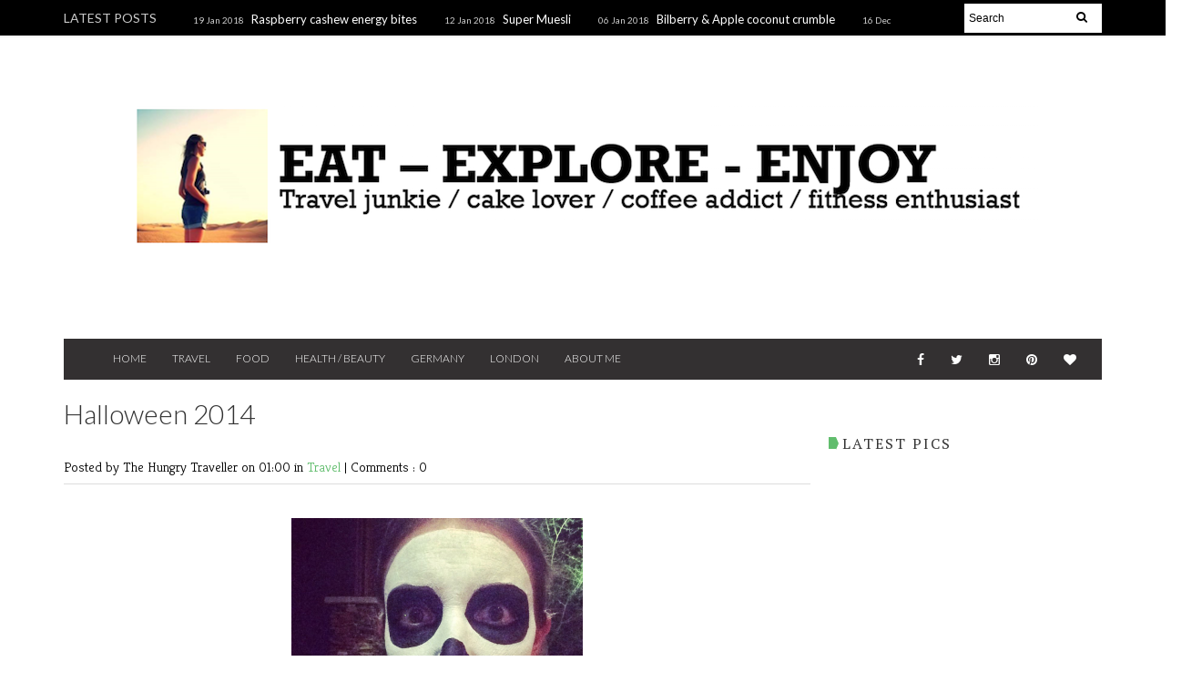

--- FILE ---
content_type: text/html; charset=utf-8
request_url: https://www.google.com/recaptcha/api2/aframe
body_size: 268
content:
<!DOCTYPE HTML><html><head><meta http-equiv="content-type" content="text/html; charset=UTF-8"></head><body><script nonce="Dq2zfY6_E0SH6Hsxt7M5Bg">/** Anti-fraud and anti-abuse applications only. See google.com/recaptcha */ try{var clients={'sodar':'https://pagead2.googlesyndication.com/pagead/sodar?'};window.addEventListener("message",function(a){try{if(a.source===window.parent){var b=JSON.parse(a.data);var c=clients[b['id']];if(c){var d=document.createElement('img');d.src=c+b['params']+'&rc='+(localStorage.getItem("rc::a")?sessionStorage.getItem("rc::b"):"");window.document.body.appendChild(d);sessionStorage.setItem("rc::e",parseInt(sessionStorage.getItem("rc::e")||0)+1);localStorage.setItem("rc::h",'1768977310912');}}}catch(b){}});window.parent.postMessage("_grecaptcha_ready", "*");}catch(b){}</script></body></html>

--- FILE ---
content_type: text/javascript; charset=UTF-8
request_url: http://www.eat-explore-enjoy.com/feeds/posts/default?max-results=12&orderby=published&alt=json-in-script&callback=recentarticles4
body_size: 39348
content:
// API callback
recentarticles4({"version":"1.0","encoding":"UTF-8","feed":{"xmlns":"http://www.w3.org/2005/Atom","xmlns$openSearch":"http://a9.com/-/spec/opensearchrss/1.0/","xmlns$blogger":"http://schemas.google.com/blogger/2008","xmlns$georss":"http://www.georss.org/georss","xmlns$gd":"http://schemas.google.com/g/2005","xmlns$thr":"http://purl.org/syndication/thread/1.0","id":{"$t":"tag:blogger.com,1999:blog-3575790298272324880"},"updated":{"$t":"2025-11-20T02:54:26.497+01:00"},"category":[{"term":"Food"},{"term":"Travel"},{"term":"Europe"},{"term":"Germany"},{"term":"Family"},{"term":"Asia"},{"term":"London"},{"term":"Central America"},{"term":"South America"},{"term":"Beauty"}],"title":{"type":"text","$t":"Eat - Explore - Enjoy"},"subtitle":{"type":"html","$t":"Travel junkie \/ cake lover \/ coffee addict \/ fitness enthusiast."},"link":[{"rel":"http://schemas.google.com/g/2005#feed","type":"application/atom+xml","href":"http:\/\/www.eat-explore-enjoy.com\/feeds\/posts\/default"},{"rel":"self","type":"application/atom+xml","href":"http:\/\/www.blogger.com\/feeds\/3575790298272324880\/posts\/default?alt=json-in-script\u0026max-results=12\u0026orderby=published"},{"rel":"alternate","type":"text/html","href":"http:\/\/www.eat-explore-enjoy.com\/"},{"rel":"hub","href":"http://pubsubhubbub.appspot.com/"},{"rel":"next","type":"application/atom+xml","href":"http:\/\/www.blogger.com\/feeds\/3575790298272324880\/posts\/default?alt=json-in-script\u0026start-index=13\u0026max-results=12\u0026orderby=published"}],"author":[{"name":{"$t":"The Hungry Traveller"},"uri":{"$t":"http:\/\/www.blogger.com\/profile\/16067188786794115288"},"email":{"$t":"noreply@blogger.com"},"gd$image":{"rel":"http://schemas.google.com/g/2005#thumbnail","width":"32","height":"32","src":"\/\/blogger.googleusercontent.com\/img\/b\/R29vZ2xl\/AVvXsEhCT6jDwgbFaaCFpP4tqmJANwPV_XrKjmUMED0q6JV5a1v-GURbahFBUkNbOPAOatM0Dkl2iAryosxyi0RtllChueeGbA_YEezEBSo5xY9VG8m-fV0uP7w31ISjqGH9KQ\/s220\/10931335_10153274780632069_6460230273838881240_n.jpg"}}],"generator":{"version":"7.00","uri":"http://www.blogger.com","$t":"Blogger"},"openSearch$totalResults":{"$t":"325"},"openSearch$startIndex":{"$t":"1"},"openSearch$itemsPerPage":{"$t":"12"},"entry":[{"id":{"$t":"tag:blogger.com,1999:blog-3575790298272324880.post-649295423260898574"},"published":{"$t":"2018-01-19T05:30:00.000+01:00"},"updated":{"$t":"2018-01-19T05:30:10.164+01:00"},"category":[{"scheme":"http://www.blogger.com/atom/ns#","term":"Food"}],"title":{"type":"text","$t":"Raspberry cashew energy bites"},"content":{"type":"html","$t":"\u003Cdiv style=\"-webkit-text-stroke-color: rgb(0, 0, 0); -webkit-text-stroke-width: initial; font-stretch: normal; line-height: normal;\"\u003E\n\u003Cdiv class=\"separator\" style=\"clear: both; text-align: center;\"\u003E\n\u003Ca href=\"https:\/\/blogger.googleusercontent.com\/img\/b\/R29vZ2xl\/AVvXsEixg8H3Kql8w1gX84n5cXqXZgdVpsi41wDv8zRl45cuXmnLZB-4LK3TcqMqqopmfHYSmkaxAyNKhKGfUPL4K2NQkng4C6uhLN1GfjjO8vhrAQl8yOis0DwYiY35txohMknH4KHSJuBH7MTd\/s1600\/DSC02866.jpg\" imageanchor=\"1\" style=\"margin-left: 1em; margin-right: 1em;\"\u003E\u003Cimg border=\"0\" data-original-height=\"1067\" data-original-width=\"1600\" height=\"213\" src=\"https:\/\/blogger.googleusercontent.com\/img\/b\/R29vZ2xl\/AVvXsEixg8H3Kql8w1gX84n5cXqXZgdVpsi41wDv8zRl45cuXmnLZB-4LK3TcqMqqopmfHYSmkaxAyNKhKGfUPL4K2NQkng4C6uhLN1GfjjO8vhrAQl8yOis0DwYiY35txohMknH4KHSJuBH7MTd\/s320\/DSC02866.jpg\" width=\"320\" \/\u003E\u003C\/a\u003E\u003C\/div\u003E\n\u003C\/div\u003E\n\u003Cdiv style=\"-webkit-text-stroke-color: rgb(0, 0, 0); -webkit-text-stroke-width: initial; font-stretch: normal; line-height: normal;\"\u003E\n\u003Cspan style=\"font-kerning: none;\"\u003E\u003Cspan style=\"font-family: \u0026quot;georgia\u0026quot; , \u0026quot;times new roman\u0026quot; , serif;\"\u003EDo you ever need some extra energy?\u0026nbsp; I always find that in winter I need a bit more of a boost and rather than head to the staff vending machine, I prefer to make my own.\u0026nbsp; These energy balls are ideal because they travel well (my handbag is never without a snack), last for ages in the fridge and keep your energy and blood sugar levels up.\u003C\/span\u003E\u003C\/span\u003E\u003C\/div\u003E\n\u003Cdiv style=\"-webkit-text-stroke-color: rgb(0, 0, 0); -webkit-text-stroke-width: initial; font-stretch: normal; line-height: normal; min-height: 12px;\"\u003E\n\u003Cspan style=\"font-family: \u0026quot;georgia\u0026quot; , \u0026quot;times new roman\u0026quot; , serif;\"\u003E\u003Cspan style=\"font-kerning: none;\"\u003E\u003C\/span\u003E\u003Cbr \/\u003E\u003C\/span\u003E\u003C\/div\u003E\n\u003Cdiv style=\"-webkit-text-stroke-color: rgb(0, 0, 0); -webkit-text-stroke-width: initial; font-stretch: normal; line-height: normal;\"\u003E\n\u003Cspan style=\"font-kerning: none;\"\u003E\u003Cspan style=\"font-family: \u0026quot;georgia\u0026quot; , \u0026quot;times new roman\u0026quot; , serif;\"\u003EAnd they are super easy to make…\u003C\/span\u003E\u003C\/span\u003E\u003C\/div\u003E\n\u003Cdiv style=\"-webkit-text-stroke-color: rgb(0, 0, 0); -webkit-text-stroke-width: initial; font-stretch: normal; line-height: normal; min-height: 12px;\"\u003E\n\u003Cspan style=\"font-family: \u0026quot;georgia\u0026quot; , \u0026quot;times new roman\u0026quot; , serif;\"\u003E\u003C\/span\u003E\u003Cbr \/\u003E\n\u003Cdiv class=\"separator\" style=\"clear: both; text-align: center;\"\u003E\n\u003Ca href=\"https:\/\/blogger.googleusercontent.com\/img\/b\/R29vZ2xl\/AVvXsEjPu8DKC2IRfZEIBN3YFCYDpUbCJV_vWwg50RDzh_2Jq8aNXNgLQ0vSUkXU7jbRnFD7Rb45FwGliHXFdpo44VTRC_yxWQgAzqK2yBQrRg-7zaJMXekOhUwynmtvqnUsyhGpYppiz2QS1-Ba\/s1600\/DSC02851.jpg\" imageanchor=\"1\" style=\"margin-left: 1em; margin-right: 1em;\"\u003E\u003Cimg border=\"0\" data-original-height=\"1247\" data-original-width=\"1600\" height=\"249\" src=\"https:\/\/blogger.googleusercontent.com\/img\/b\/R29vZ2xl\/AVvXsEjPu8DKC2IRfZEIBN3YFCYDpUbCJV_vWwg50RDzh_2Jq8aNXNgLQ0vSUkXU7jbRnFD7Rb45FwGliHXFdpo44VTRC_yxWQgAzqK2yBQrRg-7zaJMXekOhUwynmtvqnUsyhGpYppiz2QS1-Ba\/s320\/DSC02851.jpg\" width=\"320\" \/\u003E\u003C\/a\u003E\u003C\/div\u003E\n\u003Cdiv\u003E\n\u003Cbr \/\u003E\u003C\/div\u003E\n\u003C\/div\u003E\n\u003Cdiv style=\"-webkit-text-stroke-color: rgb(0, 0, 0); -webkit-text-stroke-width: initial; font-stretch: normal; line-height: normal;\"\u003E\n\u003Cspan style=\"font-kerning: none;\"\u003E\u003Cspan style=\"font-family: \u0026quot;georgia\u0026quot; , \u0026quot;times new roman\u0026quot; , serif;\"\u003EBlend the cashews until they are a chunky crumble.\u0026nbsp; If you prefer, you can swap cashews for almonds, hazelnuts or walnuts. \u0026nbsp;\u003C\/span\u003E\u003C\/span\u003E\u003C\/div\u003E\n\u003Cdiv style=\"-webkit-text-stroke-color: rgb(0, 0, 0); -webkit-text-stroke-width: initial; font-stretch: normal; line-height: normal; min-height: 12px;\"\u003E\n\u003Cspan style=\"font-family: \u0026quot;georgia\u0026quot; , \u0026quot;times new roman\u0026quot; , serif;\"\u003E\u003Cspan style=\"font-kerning: none;\"\u003E\u003C\/span\u003E\u003Cbr \/\u003E\u003C\/span\u003E\u003C\/div\u003E\n\u003Cdiv style=\"-webkit-text-stroke-color: rgb(0, 0, 0); -webkit-text-stroke-width: initial; font-stretch: normal; line-height: normal;\"\u003E\n\u003Cspan style=\"font-kerning: none;\"\u003E\u003Cspan style=\"font-family: \u0026quot;georgia\u0026quot; , \u0026quot;times new roman\u0026quot; , serif;\"\u003EThen add the dates. \u0026nbsp;\u003C\/span\u003E\u003C\/span\u003E\u003Cbr \/\u003E\n\u003Cdiv class=\"separator\" style=\"clear: both; text-align: center;\"\u003E\n\u003Ca href=\"https:\/\/blogger.googleusercontent.com\/img\/b\/R29vZ2xl\/AVvXsEhsDOV6-T_gUbIEMJoe4krctuUPFQ4xtWeiB4LVGxdvCQ1bedjyamoL3IM5aPKHfMbuXH2BLF5s8-Q2QRZ7d_TqZidDeo1KjwURO0jEifSoU0RYMi3oay4Cx_E8q0mPybDxovMr1FwxBG0G\/s1600\/DSC02854.jpg\" imageanchor=\"1\" style=\"margin-left: 1em; margin-right: 1em;\"\u003E\u003Cimg border=\"0\" data-original-height=\"1301\" data-original-width=\"1600\" height=\"260\" src=\"https:\/\/blogger.googleusercontent.com\/img\/b\/R29vZ2xl\/AVvXsEhsDOV6-T_gUbIEMJoe4krctuUPFQ4xtWeiB4LVGxdvCQ1bedjyamoL3IM5aPKHfMbuXH2BLF5s8-Q2QRZ7d_TqZidDeo1KjwURO0jEifSoU0RYMi3oay4Cx_E8q0mPybDxovMr1FwxBG0G\/s320\/DSC02854.jpg\" width=\"320\" \/\u003E\u003C\/a\u003E\u003C\/div\u003E\n\u003Cspan style=\"font-kerning: none;\"\u003E\u003Cspan style=\"font-family: \u0026quot;georgia\u0026quot; , \u0026quot;times new roman\u0026quot; , serif;\"\u003E\u003C\/span\u003E\u003C\/span\u003E\u003Cbr \/\u003E\n\u003Cbr \/\u003E\n\u003Cspan style=\"font-kerning: none;\"\u003E\u003Cspan style=\"font-family: \u0026quot;georgia\u0026quot; , \u0026quot;times new roman\u0026quot; , serif;\"\u003EI’d strongly suggest hunting down Medjool dates.\u0026nbsp; They really are the best - they are bigger, softer and stickier than the dry ‘normal’ dates and will hold your mixture together - plus I think they have a far superior taste.\u0026nbsp; If you don’t like, or can’t find, dates then replace with dried figs or cranberries.\u003C\/span\u003E\u003C\/span\u003E\u003C\/div\u003E\n\u003Cdiv style=\"-webkit-text-stroke-color: rgb(0, 0, 0); -webkit-text-stroke-width: initial; font-stretch: normal; line-height: normal; min-height: 12px;\"\u003E\n\u003Cdiv class=\"separator\" style=\"clear: both; text-align: center;\"\u003E\n\u003Ca href=\"https:\/\/blogger.googleusercontent.com\/img\/b\/R29vZ2xl\/AVvXsEj1qRUUL8XqiKektEB-AO0c7XqB2C1FAUO6wtEHGmeNfSt1JDOO3BIv9ALOizI8oHrA7xXeVoqbaXwUdif0VYK4vyrkCNc6TIxHqrP1yZCf0j2OUEg7N81LVsDtDnrYYYvU7nCA6IzaRUWg\/s1600\/DSC02855.jpg\" imageanchor=\"1\" style=\"margin-left: 1em; margin-right: 1em;\"\u003E\u003Cimg border=\"0\" data-original-height=\"1067\" data-original-width=\"1600\" height=\"213\" src=\"https:\/\/blogger.googleusercontent.com\/img\/b\/R29vZ2xl\/AVvXsEj1qRUUL8XqiKektEB-AO0c7XqB2C1FAUO6wtEHGmeNfSt1JDOO3BIv9ALOizI8oHrA7xXeVoqbaXwUdif0VYK4vyrkCNc6TIxHqrP1yZCf0j2OUEg7N81LVsDtDnrYYYvU7nCA6IzaRUWg\/s320\/DSC02855.jpg\" width=\"320\" \/\u003E\u003C\/a\u003E\u003C\/div\u003E\n\u003Cspan style=\"font-family: \u0026quot;georgia\u0026quot; , \u0026quot;times new roman\u0026quot; , serif;\"\u003E\u003C\/span\u003E\u003Cbr \/\u003E\n\u003C\/div\u003E\n\u003Cdiv style=\"-webkit-text-stroke-color: rgb(0, 0, 0); -webkit-text-stroke-width: initial; font-stretch: normal; line-height: normal;\"\u003E\n\u003Cspan style=\"font-kerning: none;\"\u003E\u003Cspan style=\"font-family: \u0026quot;georgia\u0026quot; , \u0026quot;times new roman\u0026quot; , serif;\"\u003EPulse the dates and nuts in the blender until a sticky dough is formed.\u003C\/span\u003E\u003C\/span\u003E\u003C\/div\u003E\n\u003Cdiv style=\"-webkit-text-stroke-color: rgb(0, 0, 0); -webkit-text-stroke-width: initial; font-stretch: normal; line-height: normal; min-height: 12px;\"\u003E\n\u003Cdiv class=\"separator\" style=\"clear: both; text-align: center;\"\u003E\n\u003Ca href=\"https:\/\/blogger.googleusercontent.com\/img\/b\/R29vZ2xl\/AVvXsEg3i-6UjsP_MfGqKxwQiob_N_mcfyoEvJiz8DKR2OSXrLYsr-IzPMpMYDdp0VQT83MEAl1vjeKa4DLfcH0v8NLFkds2LNNACf7cKAltKLG5ajhC5VSzpqi964p_w3-JPFnkRD9cXr8bWj55\/s1600\/DSC02859.jpg\" imageanchor=\"1\" style=\"margin-left: 1em; margin-right: 1em;\"\u003E\u003Cimg border=\"0\" data-original-height=\"1067\" data-original-width=\"1600\" height=\"213\" src=\"https:\/\/blogger.googleusercontent.com\/img\/b\/R29vZ2xl\/AVvXsEg3i-6UjsP_MfGqKxwQiob_N_mcfyoEvJiz8DKR2OSXrLYsr-IzPMpMYDdp0VQT83MEAl1vjeKa4DLfcH0v8NLFkds2LNNACf7cKAltKLG5ajhC5VSzpqi964p_w3-JPFnkRD9cXr8bWj55\/s320\/DSC02859.jpg\" width=\"320\" \/\u003E\u003C\/a\u003E\u003C\/div\u003E\n\u003Cspan style=\"font-family: \u0026quot;georgia\u0026quot; , \u0026quot;times new roman\u0026quot; , serif;\"\u003E\u003C\/span\u003E\u003Cbr \/\u003E\n\u003C\/div\u003E\n\u003Cdiv style=\"-webkit-text-stroke-color: rgb(0, 0, 0); -webkit-text-stroke-width: initial; font-stretch: normal; line-height: normal;\"\u003E\n\u003Cspan style=\"font-kerning: none;\"\u003E\u003Cspan style=\"font-family: \u0026quot;georgia\u0026quot; , \u0026quot;times new roman\u0026quot; , serif;\"\u003EThen add the vanilla extract and salt, blending a bit to combine.\u003C\/span\u003E\u003C\/span\u003E\u003C\/div\u003E\n\u003Cdiv style=\"-webkit-text-stroke-color: rgb(0, 0, 0); -webkit-text-stroke-width: initial; font-stretch: normal; line-height: normal; min-height: 12px;\"\u003E\n\u003Cspan style=\"font-family: \u0026quot;georgia\u0026quot; , \u0026quot;times new roman\u0026quot; , serif;\"\u003E\u003Cspan style=\"font-kerning: none;\"\u003E\u003C\/span\u003E\u003Cbr \/\u003E\u003C\/span\u003E\u003C\/div\u003E\n\u003Cdiv style=\"-webkit-text-stroke-color: rgb(0, 0, 0); -webkit-text-stroke-width: initial; font-stretch: normal; line-height: normal;\"\u003E\n\u003Cspan style=\"font-kerning: none;\"\u003E\u003Cspan style=\"font-family: \u0026quot;georgia\u0026quot; , \u0026quot;times new roman\u0026quot; , serif;\"\u003ELastly add your freeze-dried fruits - I went for the delicious \u003Ca href=\"https:\/\/shop.supergoodfruits.com\/products\/bio-himbeere?variant=44534095114\" target=\"_blank\"\u003ESUPERGOODFRUITS freeze-dried raspberries\u003C\/a\u003E. \u0026nbsp;\u003C\/span\u003E\u003C\/span\u003E\u003C\/div\u003E\n\u003Cdiv style=\"-webkit-text-stroke-color: rgb(0, 0, 0); -webkit-text-stroke-width: initial; font-stretch: normal; line-height: normal; min-height: 12px;\"\u003E\n\u003Cspan style=\"font-family: \u0026quot;georgia\u0026quot; , \u0026quot;times new roman\u0026quot; , serif;\"\u003E\u003Cspan style=\"font-kerning: none;\"\u003E\u003C\/span\u003E\u003C\/span\u003E\u003Cbr \/\u003E\n\u003Cdiv class=\"separator\" style=\"clear: both; text-align: center;\"\u003E\n\u003Ca href=\"https:\/\/blogger.googleusercontent.com\/img\/b\/R29vZ2xl\/AVvXsEj1MX4GhhszfNZKKWVY7Ief-HnIVU2Kd2Rbv9Fpe9-2BTirUQ4Z5a4Pf4FmVFh_5ptRs8IiOtqYekEQh0f-jwS-OBR0vxhnUP6Avwy_JJapvH8tVi7QPN_f9hv8ScrEj4kRVTaNmmnZ5DU_\/s1600\/DSC02861.jpg\" imageanchor=\"1\" style=\"margin-left: 1em; margin-right: 1em;\"\u003E\u003Cimg border=\"0\" data-original-height=\"1227\" data-original-width=\"1600\" height=\"245\" src=\"https:\/\/blogger.googleusercontent.com\/img\/b\/R29vZ2xl\/AVvXsEj1MX4GhhszfNZKKWVY7Ief-HnIVU2Kd2Rbv9Fpe9-2BTirUQ4Z5a4Pf4FmVFh_5ptRs8IiOtqYekEQh0f-jwS-OBR0vxhnUP6Avwy_JJapvH8tVi7QPN_f9hv8ScrEj4kRVTaNmmnZ5DU_\/s320\/DSC02861.jpg\" width=\"320\" \/\u003E\u003C\/a\u003E\u003C\/div\u003E\n\u003Cdiv\u003E\n\u003Cbr \/\u003E\u003C\/div\u003E\n\u003C\/div\u003E\n\u003Cdiv style=\"-webkit-text-stroke-color: rgb(0, 0, 0); -webkit-text-stroke-width: initial; font-stretch: normal; line-height: normal;\"\u003E\n\u003Cspan style=\"font-kerning: none;\"\u003E\u003Cspan style=\"font-family: \u0026quot;georgia\u0026quot; , \u0026quot;times new roman\u0026quot; , serif;\"\u003EBlend again, but not too much.\u003C\/span\u003E\u003C\/span\u003E\u003C\/div\u003E\n\u003Cdiv style=\"-webkit-text-stroke-color: rgb(0, 0, 0); -webkit-text-stroke-width: initial; font-stretch: normal; line-height: normal; min-height: 12px;\"\u003E\n\u003Cspan style=\"font-family: \u0026quot;georgia\u0026quot; , \u0026quot;times new roman\u0026quot; , serif;\"\u003E\u003Cspan style=\"font-kerning: none;\"\u003E\u003C\/span\u003E\u003Cbr \/\u003E\u003C\/span\u003E\u003C\/div\u003E\n\u003Cdiv style=\"-webkit-text-stroke-color: rgb(0, 0, 0); -webkit-text-stroke-width: initial; font-stretch: normal; line-height: normal;\"\u003E\n\u003Cspan style=\"font-kerning: none;\"\u003E\u003Cspan style=\"font-family: \u0026quot;georgia\u0026quot; , \u0026quot;times new roman\u0026quot; , serif;\"\u003EThen, using your hands, roll the dough into little balls.\u003C\/span\u003E\u003C\/span\u003E\u003C\/div\u003E\n\u003Cdiv style=\"-webkit-text-stroke-color: rgb(0, 0, 0); -webkit-text-stroke-width: initial; font-stretch: normal; line-height: normal; min-height: 12px;\"\u003E\n\u003Cdiv class=\"separator\" style=\"clear: both; text-align: center;\"\u003E\n\u003Ca href=\"https:\/\/blogger.googleusercontent.com\/img\/b\/R29vZ2xl\/AVvXsEi20pjTVMTRxcyNPWLeBfL55D8iXFGQsd3K1QPlMAOtlBlE3H275E09Ptd6W0RhUG1RPGmF2Uo20H8NYMRKrAgrL4-48EM70p_LOGsIoriI2xTNJuK5YYFg0IGlbUR8aU1x0MvQMt40DyON\/s1600\/DSC02874.jpg\" imageanchor=\"1\" style=\"margin-left: 1em; margin-right: 1em; text-align: center;\"\u003E\u003Cimg border=\"0\" data-original-height=\"1067\" data-original-width=\"1600\" height=\"213\" src=\"https:\/\/blogger.googleusercontent.com\/img\/b\/R29vZ2xl\/AVvXsEi20pjTVMTRxcyNPWLeBfL55D8iXFGQsd3K1QPlMAOtlBlE3H275E09Ptd6W0RhUG1RPGmF2Uo20H8NYMRKrAgrL4-48EM70p_LOGsIoriI2xTNJuK5YYFg0IGlbUR8aU1x0MvQMt40DyON\/s320\/DSC02874.jpg\" width=\"320\" \/\u003E\u003C\/a\u003E\u003C\/div\u003E\n\u003Cbr \/\u003E\n\u003Cdiv class=\"separator\" style=\"clear: both; text-align: center;\"\u003E\n\u003Ca href=\"https:\/\/blogger.googleusercontent.com\/img\/b\/R29vZ2xl\/AVvXsEio-xqm_Z5MNMXuMseVlnA7cWH6epfPwTeDyl9vUXy6W_eizfZH6lavMpYgmEqK6_gxvj_WIRpbgcC9gAMMJWWOeiACxZzr83WzY7QMF4tBHSEx24ZTqK0VrcaF5mnHUTxJN0AuGqrVVIb3\/s1600\/DSC02871.jpg\" imageanchor=\"1\" style=\"margin-left: 1em; margin-right: 1em;\"\u003E\u003Cimg border=\"0\" data-original-height=\"1067\" data-original-width=\"1600\" height=\"213\" src=\"https:\/\/blogger.googleusercontent.com\/img\/b\/R29vZ2xl\/AVvXsEio-xqm_Z5MNMXuMseVlnA7cWH6epfPwTeDyl9vUXy6W_eizfZH6lavMpYgmEqK6_gxvj_WIRpbgcC9gAMMJWWOeiACxZzr83WzY7QMF4tBHSEx24ZTqK0VrcaF5mnHUTxJN0AuGqrVVIb3\/s320\/DSC02871.jpg\" width=\"320\" \/\u003E\u003C\/a\u003E\u003C\/div\u003E\n\u003C\/div\u003E\n\u003Cdiv style=\"-webkit-text-stroke-color: rgb(0, 0, 0); -webkit-text-stroke-width: initial; font-stretch: normal; line-height: normal;\"\u003E\n\u003Cspan style=\"font-kerning: none;\"\u003E\u003Cspan style=\"font-family: \u0026quot;georgia\u0026quot; , \u0026quot;times new roman\u0026quot; , serif;\"\u003EPop into the fridge and \/ or eat!\u003C\/span\u003E\u003C\/span\u003E\u003C\/div\u003E\n\u003Cdiv style=\"-webkit-text-stroke-color: rgb(0, 0, 0); -webkit-text-stroke-width: initial; font-stretch: normal; line-height: normal; min-height: 12px;\"\u003E\n\u003Cdiv class=\"separator\" style=\"clear: both; text-align: center;\"\u003E\n\u003Ca href=\"https:\/\/blogger.googleusercontent.com\/img\/b\/R29vZ2xl\/AVvXsEgb5v_a4wA6cG7_pSzk0nJlLQmjeP3SPO0unT6x8BOX8hGUrqEHfateAmOgSQQyzpg85zxRHsrtbttlTqGYArhSGOVe5nUBc0K2da2K7AW09_iGbytfUIlu8qQd7E7XxIvKlqVOcZ35y1M4\/s1600\/DSC02877.jpg\" imageanchor=\"1\" style=\"margin-left: 1em; margin-right: 1em;\"\u003E\u003Cimg border=\"0\" data-original-height=\"1067\" data-original-width=\"1600\" height=\"213\" src=\"https:\/\/blogger.googleusercontent.com\/img\/b\/R29vZ2xl\/AVvXsEgb5v_a4wA6cG7_pSzk0nJlLQmjeP3SPO0unT6x8BOX8hGUrqEHfateAmOgSQQyzpg85zxRHsrtbttlTqGYArhSGOVe5nUBc0K2da2K7AW09_iGbytfUIlu8qQd7E7XxIvKlqVOcZ35y1M4\/s320\/DSC02877.jpg\" width=\"320\" \/\u003E\u003C\/a\u003E\u003C\/div\u003E\n\u003C\/div\u003E\n\u003Cdiv style=\"-webkit-text-stroke-color: rgb(0, 0, 0); -webkit-text-stroke-width: initial; font-stretch: normal; line-height: normal;\"\u003E\n\u003Cspan style=\"font-kerning: none;\"\u003E\u003Cspan style=\"font-family: \u0026quot;georgia\u0026quot; , \u0026quot;times new roman\u0026quot; , serif;\"\u003EIdeal for eating before a workout or when you have a mid-afternoon slump.\u0026nbsp; As you can see, they’re easy to make and you can experiment with other ingredients too - such as chia seeds, cocoa powder, coconut…\u003C\/span\u003E\u003C\/span\u003E\u003C\/div\u003E\n\u003Cdiv style=\"-webkit-text-stroke-color: rgb(0, 0, 0); -webkit-text-stroke-width: initial; font-stretch: normal; line-height: normal; min-height: 12px;\"\u003E\n\u003Cdiv class=\"separator\" style=\"clear: both; text-align: center;\"\u003E\n\u003Ca href=\"https:\/\/blogger.googleusercontent.com\/img\/b\/R29vZ2xl\/AVvXsEgjVte7M0-rL7SCq8guA672J2xI9pzaQWZh4LLivmLmFdskugjxpwSl0-636u6KpSiHGDmlDRZh0CaaF9ygYj9WAbUqWvw3oR-5hbU9wBJ-kBgj2pajj-CUVDKSrxnXKueH3gNsKyk2ST4C\/s1600\/DSC02882.jpg\" imageanchor=\"1\" style=\"margin-left: 1em; margin-right: 1em;\"\u003E\u003Cimg border=\"0\" data-original-height=\"1067\" data-original-width=\"1600\" height=\"213\" src=\"https:\/\/blogger.googleusercontent.com\/img\/b\/R29vZ2xl\/AVvXsEgjVte7M0-rL7SCq8guA672J2xI9pzaQWZh4LLivmLmFdskugjxpwSl0-636u6KpSiHGDmlDRZh0CaaF9ygYj9WAbUqWvw3oR-5hbU9wBJ-kBgj2pajj-CUVDKSrxnXKueH3gNsKyk2ST4C\/s320\/DSC02882.jpg\" width=\"320\" \/\u003E\u003C\/a\u003E\u003C\/div\u003E\n\u003Cbr \/\u003E\n\u003Cspan style=\"font-family: \u0026quot;georgia\u0026quot; , \u0026quot;times new roman\u0026quot; , serif;\"\u003E\u003Cspan style=\"font-kerning: none;\"\u003E\u003C\/span\u003E\u003C\/span\u003E\u003Cbr \/\u003E\n\u003Cdiv class=\"separator\" style=\"clear: both; text-align: center;\"\u003E\n\u003Cbr \/\u003E\u003C\/div\u003E\n\u003C\/div\u003E\n\u003Cdiv style=\"-webkit-text-stroke-color: rgb(0, 0, 0); -webkit-text-stroke-width: initial; font-stretch: normal; line-height: normal;\"\u003E\n\u003Cspan style=\"font-kerning: none; text-decoration: underline;\"\u003E\u003Cspan style=\"font-family: \u0026quot;georgia\u0026quot; , \u0026quot;times new roman\u0026quot; , serif;\"\u003EIngredients\u003C\/span\u003E\u003C\/span\u003E\u003C\/div\u003E\n\u003Cdiv style=\"-webkit-text-stroke-color: rgb(0, 0, 0); -webkit-text-stroke-width: initial; font-stretch: normal; line-height: normal;\"\u003E\n\u003C\/div\u003E\n\u003Cul\u003E\n\u003Cli\u003E\u003Cspan style=\"-webkit-text-stroke-width: initial; font-family: \u0026quot;georgia\u0026quot; , \u0026quot;times new roman\u0026quot; , serif;\"\u003E1\/2 cup \u003C\/span\u003E\u003Ca href=\"https:\/\/shop.supergoodfruits.com\/products\/bio-himbeere?variant=44534095114\" style=\"-webkit-text-stroke-width: initial; font-family: Georgia, \u0026quot;Times New Roman\u0026quot;, serif;\" target=\"_blank\"\u003ESUPERGOODFRUITS freeze dried raspberries\u003C\/a\u003E\u003C\/li\u003E\n\u003Cli\u003E\u003Cspan style=\"-webkit-text-stroke-width: initial; font-family: \u0026quot;georgia\u0026quot; , \u0026quot;times new roman\u0026quot; , serif;\"\u003E1\/2 cup cashews\u003C\/span\u003E\u003C\/li\u003E\n\u003Cli\u003E\u003Cspan style=\"-webkit-text-stroke-width: initial; font-family: \u0026quot;georgia\u0026quot; , \u0026quot;times new roman\u0026quot; , serif;\"\u003E3 medjool dates\u003C\/span\u003E\u003C\/li\u003E\n\u003Cli\u003E\u003Cspan style=\"-webkit-text-stroke-width: initial; font-family: \u0026quot;georgia\u0026quot; , \u0026quot;times new roman\u0026quot; , serif;\"\u003E1 tsp vanilla extract\u003C\/span\u003E\u003C\/li\u003E\n\u003Cli\u003E\u003Cspan style=\"-webkit-text-stroke-width: initial; font-family: \u0026quot;georgia\u0026quot; , \u0026quot;times new roman\u0026quot; , serif;\"\u003Epinch of salt\u003C\/span\u003E\u003C\/li\u003E\n\u003C\/ul\u003E\n\u0026nbsp;\u003Cspan style=\"font-family: georgia, \u0026quot;times new roman\u0026quot;, serif;\"\u003EBut feel free to double \/ triple this recipe as the balls will last at least a week!\u003C\/span\u003E\u003Cbr \/\u003E\n\u003Cdiv class=\"separator\" style=\"clear: both; text-align: center;\"\u003E\n\u003Ca href=\"https:\/\/blogger.googleusercontent.com\/img\/b\/R29vZ2xl\/AVvXsEhGXd58EUcH2i1gspH2J-hAa6vVqqxSxcEO1N0HJETvr3_vbT7Te4E_NXN-6QWwZnCePXJ-d8ghOHIAR8VUxkcLt4ArmKzA7EnLNbdU3MU_7FDjeG5-O4knYMsh3pSCHTStkM8UAO0NUTb6\/s1600\/DSC02852.jpg\" imageanchor=\"1\" style=\"margin-left: 1em; margin-right: 1em;\"\u003E\u003Cimg border=\"0\" data-original-height=\"1067\" data-original-width=\"1600\" height=\"213\" src=\"https:\/\/blogger.googleusercontent.com\/img\/b\/R29vZ2xl\/AVvXsEhGXd58EUcH2i1gspH2J-hAa6vVqqxSxcEO1N0HJETvr3_vbT7Te4E_NXN-6QWwZnCePXJ-d8ghOHIAR8VUxkcLt4ArmKzA7EnLNbdU3MU_7FDjeG5-O4knYMsh3pSCHTStkM8UAO0NUTb6\/s320\/DSC02852.jpg\" width=\"320\" \/\u003E\u003C\/a\u003E\u003C\/div\u003E\n\u003Cdiv style=\"-webkit-text-stroke-color: rgb(0, 0, 0); -webkit-text-stroke-width: initial; font-family: \u0026quot;Helvetica Neue\u0026quot;; font-size: 11px; font-stretch: normal; line-height: normal; min-height: 12px;\"\u003E\n\u003Cspan style=\"font-kerning: none;\"\u003E\u003C\/span\u003E\u003Cbr \/\u003E\u003C\/div\u003E\n\u003Cbr \/\u003E\n\u003Cdiv style=\"-webkit-text-stroke-color: rgb(153, 153, 153); -webkit-text-stroke-width: initial; background-color: white; color: #999999; font-family: \u0026quot;PT Serif\u0026quot;; font-size: 14px; font-stretch: normal; line-height: normal;\"\u003E\n\u003Cspan style=\"font-kerning: none;\"\u003E\u003Ci\u003E*This post was sponsored by SUPERGOODFRUITS. The opinions are completely my own based on my experience.*\u003C\/i\u003E\u003C\/span\u003E\u003C\/div\u003E\n\u003Cdiv\u003E\n\u003Cspan style=\"font-kerning: none;\"\u003E\u003Ci\u003E\u003Cbr \/\u003E\u003C\/i\u003E\u003C\/span\u003E\u003C\/div\u003E\n"},"link":[{"rel":"replies","type":"application/atom+xml","href":"http:\/\/www.eat-explore-enjoy.com\/feeds\/649295423260898574\/comments\/default","title":"Post Comments"},{"rel":"replies","type":"text/html","href":"http:\/\/www.eat-explore-enjoy.com\/2018\/01\/raspberry-cashew-energy-bites.html#comment-form","title":"0 Comments"},{"rel":"edit","type":"application/atom+xml","href":"http:\/\/www.blogger.com\/feeds\/3575790298272324880\/posts\/default\/649295423260898574"},{"rel":"self","type":"application/atom+xml","href":"http:\/\/www.blogger.com\/feeds\/3575790298272324880\/posts\/default\/649295423260898574"},{"rel":"alternate","type":"text/html","href":"http:\/\/www.eat-explore-enjoy.com\/2018\/01\/raspberry-cashew-energy-bites.html","title":"Raspberry cashew energy bites"}],"author":[{"name":{"$t":"The Hungry Traveller"},"uri":{"$t":"http:\/\/www.blogger.com\/profile\/16067188786794115288"},"email":{"$t":"noreply@blogger.com"},"gd$image":{"rel":"http://schemas.google.com/g/2005#thumbnail","width":"32","height":"32","src":"\/\/blogger.googleusercontent.com\/img\/b\/R29vZ2xl\/AVvXsEhCT6jDwgbFaaCFpP4tqmJANwPV_XrKjmUMED0q6JV5a1v-GURbahFBUkNbOPAOatM0Dkl2iAryosxyi0RtllChueeGbA_YEezEBSo5xY9VG8m-fV0uP7w31ISjqGH9KQ\/s220\/10931335_10153274780632069_6460230273838881240_n.jpg"}}],"media$thumbnail":{"xmlns$media":"http://search.yahoo.com/mrss/","url":"https:\/\/blogger.googleusercontent.com\/img\/b\/R29vZ2xl\/AVvXsEixg8H3Kql8w1gX84n5cXqXZgdVpsi41wDv8zRl45cuXmnLZB-4LK3TcqMqqopmfHYSmkaxAyNKhKGfUPL4K2NQkng4C6uhLN1GfjjO8vhrAQl8yOis0DwYiY35txohMknH4KHSJuBH7MTd\/s72-c\/DSC02866.jpg","height":"72","width":"72"},"thr$total":{"$t":"0"},"georss$featurename":{"$t":"Munich, Germany"},"georss$point":{"$t":"48.1351253 11.581980499999986"},"georss$box":{"$t":"47.965637799999996 11.259256999999986 48.3046128 11.904703999999986"}},{"id":{"$t":"tag:blogger.com,1999:blog-3575790298272324880.post-1585223014604319685"},"published":{"$t":"2018-01-12T05:30:00.000+01:00"},"updated":{"$t":"2018-01-12T05:30:16.427+01:00"},"category":[{"scheme":"http://www.blogger.com/atom/ns#","term":"Food"}],"title":{"type":"text","$t":"Super Muesli"},"content":{"type":"html","$t":"\u003Cdiv style=\"-webkit-text-stroke-color: rgb(0, 0, 0); -webkit-text-stroke-width: initial; font-stretch: normal; line-height: normal;\"\u003E\n\u003Cdiv class=\"separator\" style=\"clear: both; text-align: center;\"\u003E\n\u003Ca href=\"https:\/\/blogger.googleusercontent.com\/img\/b\/R29vZ2xl\/AVvXsEg7hrP4hyr1CHJYH9C0Qj1CdtbjbbNgMtps_q411FbvD-L3ySdsMBFetA4ZBLHhwkhYSHycBLzJBXVU7I9HV3peFpv2dejIbJm_XOVqcM72Ytij435iPvIDY1qN69ly6PJqRkZ6XxvP9i-c\/s1600\/DSC01327.jpg\" imageanchor=\"1\" style=\"margin-left: 1em; margin-right: 1em;\"\u003E\u003Cimg border=\"0\" data-original-height=\"1067\" data-original-width=\"1600\" height=\"213\" src=\"https:\/\/blogger.googleusercontent.com\/img\/b\/R29vZ2xl\/AVvXsEg7hrP4hyr1CHJYH9C0Qj1CdtbjbbNgMtps_q411FbvD-L3ySdsMBFetA4ZBLHhwkhYSHycBLzJBXVU7I9HV3peFpv2dejIbJm_XOVqcM72Ytij435iPvIDY1qN69ly6PJqRkZ6XxvP9i-c\/s320\/DSC01327.jpg\" width=\"320\" \/\u003E\u003C\/a\u003E\u003C\/div\u003E\n\u003Cbr \/\u003E\n\u003Cspan style=\"-webkit-font-kerning: none;\"\u003E\u003Cspan style=\"font-family: \u0026quot;georgia\u0026quot; , \u0026quot;times new roman\u0026quot; , serif;\"\u003EBreakfasts in winter need to be heartier than in the summer.\u0026nbsp; I definitely need more ‘fuel’ to get me through the cold dark days!\u003C\/span\u003E\u003C\/span\u003E\u003C\/div\u003E\n\u003Cdiv style=\"-webkit-text-stroke-color: rgb(0, 0, 0); -webkit-text-stroke-width: initial; font-stretch: normal; line-height: normal; min-height: 12px;\"\u003E\n\u003Cspan style=\"font-family: \u0026quot;georgia\u0026quot; , \u0026quot;times new roman\u0026quot; , serif;\"\u003E\u003Cspan style=\"font-kerning: none;\"\u003E\u003C\/span\u003E\u003Cbr \/\u003E\u003C\/span\u003E\u003C\/div\u003E\n\u003Cdiv style=\"-webkit-text-stroke-color: rgb(0, 0, 0); -webkit-text-stroke-width: initial; font-stretch: normal; line-height: normal;\"\u003E\n\u003Cspan style=\"font-kerning: none;\"\u003E\u003Cspan style=\"font-family: \u0026quot;georgia\u0026quot; , \u0026quot;times new roman\u0026quot; , serif;\"\u003ESo this muesli is ideal. \u0026nbsp;\u003C\/span\u003E\u003C\/span\u003E\u003C\/div\u003E\n\u003Cdiv style=\"-webkit-text-stroke-color: rgb(0, 0, 0); -webkit-text-stroke-width: initial; font-stretch: normal; line-height: normal; min-height: 12px;\"\u003E\n\u003Cdiv class=\"separator\" style=\"clear: both; text-align: center;\"\u003E\n\u003Ca href=\"https:\/\/blogger.googleusercontent.com\/img\/b\/R29vZ2xl\/AVvXsEj_N45Ypd5hFY2pwGq9sYuns2V_0-2XmjOHGO5_34VvjXr1SH4BCo0WC9V2zqkPlVdHEFF95PT94B6a9gYU6DbXsjWWifEhzsYKY3AHc60CSPsAD0EmYptyCO2JUiPXqP6qjAUUA_ifDT8X\/s1600\/DSC01316.jpg\" imageanchor=\"1\" style=\"margin-left: 1em; margin-right: 1em;\"\u003E\u003Cimg border=\"0\" data-original-height=\"1043\" data-original-width=\"1600\" height=\"208\" src=\"https:\/\/blogger.googleusercontent.com\/img\/b\/R29vZ2xl\/AVvXsEj_N45Ypd5hFY2pwGq9sYuns2V_0-2XmjOHGO5_34VvjXr1SH4BCo0WC9V2zqkPlVdHEFF95PT94B6a9gYU6DbXsjWWifEhzsYKY3AHc60CSPsAD0EmYptyCO2JUiPXqP6qjAUUA_ifDT8X\/s320\/DSC01316.jpg\" width=\"320\" \/\u003E\u003C\/a\u003E\u003C\/div\u003E\n\u003Cspan style=\"font-family: \u0026quot;georgia\u0026quot; , \u0026quot;times new roman\u0026quot; , serif;\"\u003E\u003Cspan style=\"font-kerning: none;\"\u003E\u003C\/span\u003E\u003C\/span\u003E\u003Cbr \/\u003E\n\u003C\/div\u003E\n\u003Cdiv style=\"-webkit-text-stroke-color: rgb(0, 0, 0); -webkit-text-stroke-width: initial; font-stretch: normal; line-height: normal;\"\u003E\n\u003Cspan style=\"font-kerning: none;\"\u003E\u003Cspan style=\"font-family: \u0026quot;georgia\u0026quot; , \u0026quot;times new roman\u0026quot; , serif;\"\u003EIt’s also so much better to make your own.\u0026nbsp; All you need is grains plus fruits and nuts\/seeds. \u0026nbsp;\u003C\/span\u003E\u003C\/span\u003E\u003C\/div\u003E\n\u003Cdiv style=\"-webkit-text-stroke-color: rgb(0, 0, 0); -webkit-text-stroke-width: initial; font-stretch: normal; line-height: normal; min-height: 12px;\"\u003E\n\u003Cspan style=\"font-family: \u0026quot;georgia\u0026quot; , \u0026quot;times new roman\u0026quot; , serif;\"\u003E\u003Cspan style=\"font-kerning: none;\"\u003E\u003C\/span\u003E\u003Cbr \/\u003E\u003C\/span\u003E\u003C\/div\u003E\n\u003Cdiv style=\"-webkit-text-stroke-color: rgb(0, 0, 0); -webkit-text-stroke-width: initial; font-stretch: normal; line-height: normal;\"\u003E\n\u003Cspan style=\"font-kerning: none;\"\u003E\u003Cspan style=\"font-family: \u0026quot;georgia\u0026quot; , \u0026quot;times new roman\u0026quot; , serif;\"\u003EI used oats for this one which I toasted slightly in the over to firm them up.\u0026nbsp; But you can use any grain such as barley, spelt or rye - or even a mixture.\u0026nbsp; Look for ‘rolled’ grains, rather than “quick-cook” ones as the latter is often very processed.\u003C\/span\u003E\u003C\/span\u003E\u003C\/div\u003E\n\u003Cdiv style=\"-webkit-text-stroke-color: rgb(0, 0, 0); -webkit-text-stroke-width: initial; font-stretch: normal; line-height: normal; min-height: 12px;\"\u003E\n\u003Cspan style=\"font-family: \u0026quot;georgia\u0026quot; , \u0026quot;times new roman\u0026quot; , serif;\"\u003E\u003Cspan style=\"font-kerning: none;\"\u003E\u003C\/span\u003E\u003Cbr \/\u003E\u003C\/span\u003E\u003C\/div\u003E\n\u003Cdiv style=\"-webkit-text-stroke-color: rgb(0, 0, 0); -webkit-text-stroke-width: initial; font-stretch: normal; line-height: normal;\"\u003E\n\u003Cspan style=\"font-kerning: none;\"\u003E\u003Cspan style=\"font-family: \u0026quot;georgia\u0026quot; , \u0026quot;times new roman\u0026quot; , serif;\"\u003EFor your fruits you can use anything you want here - I’m using \u003Ca href=\"https:\/\/shop.supergoodfruits.com\/products\/gefriergetrocknete-bio-wild-heidelbeere\" target=\"_blank\"\u003ESUPERGOODFRUITS freeze-dried bilberries\u003C\/a\u003E for mine for an antioxidants boost.\u0026nbsp; You can also add raisins and other fruits, but just be careful not to overload with the fruit sugars as dried fruits are far more concentrated than fresh. \u0026nbsp;\u003C\/span\u003E\u003C\/span\u003E\u003C\/div\u003E\n\u003Cdiv style=\"-webkit-text-stroke-color: rgb(0, 0, 0); -webkit-text-stroke-width: initial; font-stretch: normal; line-height: normal; min-height: 12px;\"\u003E\n\u003Cdiv class=\"separator\" style=\"clear: both; text-align: center;\"\u003E\n\u003Ca href=\"https:\/\/blogger.googleusercontent.com\/img\/b\/R29vZ2xl\/AVvXsEiS_rhfOAeOO-WnVp5e32OmvPcU5t4lZ3YJBDM9j8fwlCAWAaPRXSAAel2jRBTeWuiQSUr-_5WeJ6MhgaWRkufDSHEXpZrYRhSgzvrh_W_LY8nGJ4IXCdAkmQlrAMqcGFhhoAi9cZ4Tou9a\/s1600\/DSC01315.jpg\" imageanchor=\"1\" style=\"margin-left: 1em; margin-right: 1em;\"\u003E\u003Cimg border=\"0\" data-original-height=\"1067\" data-original-width=\"1600\" height=\"213\" src=\"https:\/\/blogger.googleusercontent.com\/img\/b\/R29vZ2xl\/AVvXsEiS_rhfOAeOO-WnVp5e32OmvPcU5t4lZ3YJBDM9j8fwlCAWAaPRXSAAel2jRBTeWuiQSUr-_5WeJ6MhgaWRkufDSHEXpZrYRhSgzvrh_W_LY8nGJ4IXCdAkmQlrAMqcGFhhoAi9cZ4Tou9a\/s320\/DSC01315.jpg\" width=\"320\" \/\u003E\u003C\/a\u003E\u003C\/div\u003E\n\u003C\/div\u003E\n\u003Cdiv style=\"-webkit-text-stroke-color: rgb(0, 0, 0); -webkit-text-stroke-width: initial; font-stretch: normal; line-height: normal;\"\u003E\n\u003Cspan style=\"font-kerning: none;\"\u003E\u003Cspan style=\"font-family: \u0026quot;georgia\u0026quot; , \u0026quot;times new roman\u0026quot; , serif;\"\u003ENuts and seeds add a perfect finish to muesli.\u0026nbsp; I always toast mine in the oven (as I do the oats) as it brings out the taste.\u0026nbsp; For this combo I used sunflower seeds, pumpkin seeds and desiccated coconut.\u003C\/span\u003E\u003C\/span\u003E\u003C\/div\u003E\n\u003Cdiv style=\"-webkit-text-stroke-color: rgb(0, 0, 0); -webkit-text-stroke-width: initial; font-stretch: normal; line-height: normal; min-height: 12px;\"\u003E\n\u003Cdiv class=\"separator\" style=\"clear: both; text-align: center;\"\u003E\n\u003Ca href=\"https:\/\/blogger.googleusercontent.com\/img\/b\/R29vZ2xl\/AVvXsEgLtXXZyB4XzPNJlCpjtsCRcfmBI6YmuO2i-2b24v-Vw6ZhRnfb42ZUXyMzSzPpnOgeQtLU4iCZW1zUEwF9N_FWZSmoLIDKd87fQq1GoFJZ_fM9l-eTYuCmMzBJLwl8n-YynER2oBG1MLKK\/s1600\/DSC01332.jpg\" imageanchor=\"1\" style=\"margin-left: 1em; margin-right: 1em;\"\u003E\u003Cimg border=\"0\" data-original-height=\"1067\" data-original-width=\"1600\" height=\"213\" src=\"https:\/\/blogger.googleusercontent.com\/img\/b\/R29vZ2xl\/AVvXsEgLtXXZyB4XzPNJlCpjtsCRcfmBI6YmuO2i-2b24v-Vw6ZhRnfb42ZUXyMzSzPpnOgeQtLU4iCZW1zUEwF9N_FWZSmoLIDKd87fQq1GoFJZ_fM9l-eTYuCmMzBJLwl8n-YynER2oBG1MLKK\/s320\/DSC01332.jpg\" width=\"320\" \/\u003E\u003C\/a\u003E\u003C\/div\u003E\n\u003Cspan style=\"font-family: \u0026quot;georgia\u0026quot; , \u0026quot;times new roman\u0026quot; , serif;\"\u003E\u003C\/span\u003E\u003Cbr \/\u003E\n\u003C\/div\u003E\n\u003Cdiv style=\"-webkit-text-stroke-color: rgb(0, 0, 0); -webkit-text-stroke-width: initial; font-stretch: normal; line-height: normal;\"\u003E\n\u003Cspan style=\"font-kerning: none;\"\u003E\u003Cspan style=\"font-family: \u0026quot;georgia\u0026quot; , \u0026quot;times new roman\u0026quot; , serif;\"\u003EServe up with milk or yoghurt for a tasty start to your day.\u0026nbsp; You can also add a sprinkle of cinnamon, ginger or nutmeg if you want.\u003C\/span\u003E\u003C\/span\u003E\u003C\/div\u003E\n\u003Cdiv style=\"-webkit-text-stroke-color: rgb(0, 0, 0); -webkit-text-stroke-width: initial; font-stretch: normal; line-height: normal; min-height: 12px;\"\u003E\n\u003Cspan style=\"font-family: \u0026quot;georgia\u0026quot; , \u0026quot;times new roman\u0026quot; , serif;\"\u003E\u003Cspan style=\"font-kerning: none;\"\u003E\u003C\/span\u003E\u003Cbr \/\u003E\u003C\/span\u003E\u003C\/div\u003E\n\u003Cdiv style=\"-webkit-text-stroke-color: rgb(0, 0, 0); -webkit-text-stroke-width: initial; font-stretch: normal; line-height: normal;\"\u003E\n\u003Cspan style=\"font-kerning: none;\"\u003E\u003Cspan style=\"font-family: \u0026quot;georgia\u0026quot; , \u0026quot;times new roman\u0026quot; , serif;\"\u003EDon’t you just love how the \u003Ca href=\"https:\/\/shop.supergoodfruits.com\/products\/gefriergetrocknete-bio-wild-heidelbeere\" target=\"_blank\"\u003ESUPERGOODFRUITS bilberries\u003C\/a\u003E turn the milk purple!? \u0026nbsp;\u003C\/span\u003E\u003C\/span\u003E\u003C\/div\u003E\n\u003Cdiv style=\"-webkit-text-stroke-color: rgb(0, 0, 0); -webkit-text-stroke-width: initial; font-stretch: normal; line-height: normal; min-height: 12px;\"\u003E\n\u003Cdiv class=\"separator\" style=\"clear: both; text-align: center;\"\u003E\n\u003Ca href=\"https:\/\/blogger.googleusercontent.com\/img\/b\/R29vZ2xl\/AVvXsEh1ALeokPBv2h8haWSg1Ed4adrrpRzRxLfLH39JrcOjsEMAExDLLMo4wDKVMvXz6kUAuueswE3WRs4wodvr8hBcqEgoh7xxYHrPEz1bZ0AESf5Ykv3AClWNX2iHK0kPvqqcXb-fB_9vIGhm\/s1600\/DSC01317.jpg\" imageanchor=\"1\" style=\"margin-left: 1em; margin-right: 1em;\"\u003E\u003Cimg border=\"0\" data-original-height=\"1209\" data-original-width=\"1600\" height=\"241\" src=\"https:\/\/blogger.googleusercontent.com\/img\/b\/R29vZ2xl\/AVvXsEh1ALeokPBv2h8haWSg1Ed4adrrpRzRxLfLH39JrcOjsEMAExDLLMo4wDKVMvXz6kUAuueswE3WRs4wodvr8hBcqEgoh7xxYHrPEz1bZ0AESf5Ykv3AClWNX2iHK0kPvqqcXb-fB_9vIGhm\/s320\/DSC01317.jpg\" width=\"320\" \/\u003E\u003C\/a\u003E\u003C\/div\u003E\n\u003Cbr \/\u003E\n\u003Cdiv class=\"separator\" style=\"clear: both; text-align: center;\"\u003E\n\u003Ca href=\"https:\/\/blogger.googleusercontent.com\/img\/b\/R29vZ2xl\/AVvXsEjhJshVhB4WXd13E_alUlvKNypt-EZVGsKoMS7n1dwBgLRoqvUGXhFCjxzOOwggwp-bO62hCJsSNOoU-FzyTd_lG-7Ugc16c2knR1XyMgdcXCFeP2_HSsF4ZmDNuEx5gUF1AFF32VbmFzCZ\/s1600\/DSC01321.jpg\" imageanchor=\"1\" style=\"margin-left: 1em; margin-right: 1em;\"\u003E\u003Cimg border=\"0\" data-original-height=\"1067\" data-original-width=\"1600\" height=\"213\" src=\"https:\/\/blogger.googleusercontent.com\/img\/b\/R29vZ2xl\/AVvXsEjhJshVhB4WXd13E_alUlvKNypt-EZVGsKoMS7n1dwBgLRoqvUGXhFCjxzOOwggwp-bO62hCJsSNOoU-FzyTd_lG-7Ugc16c2knR1XyMgdcXCFeP2_HSsF4ZmDNuEx5gUF1AFF32VbmFzCZ\/s320\/DSC01321.jpg\" width=\"320\" \/\u003E\u003C\/a\u003E\u003C\/div\u003E\n\u003Cspan style=\"font-family: \u0026quot;georgia\u0026quot; , \u0026quot;times new roman\u0026quot; , serif;\"\u003E\u003C\/span\u003E\u003Cbr \/\u003E\n\u003C\/div\u003E\n\u003Cdiv style=\"-webkit-text-stroke-color: rgb(0, 0, 0); -webkit-text-stroke-width: initial; font-stretch: normal; line-height: normal;\"\u003E\n\u003Cspan style=\"font-kerning: none;\"\u003E\u003Cspan style=\"font-family: \u0026quot;georgia\u0026quot; , \u0026quot;times new roman\u0026quot; , serif;\"\u003EMake a batch at a time and your breakfasts are sorted for the next week or so…\u003C\/span\u003E\u003C\/span\u003E\u003C\/div\u003E\n\u003Cdiv style=\"-webkit-text-stroke-color: rgb(0, 0, 0); -webkit-text-stroke-width: initial; font-stretch: normal; line-height: normal; min-height: 12px;\"\u003E\n\u003Cdiv class=\"separator\" style=\"clear: both; text-align: center;\"\u003E\n\u003Ca href=\"https:\/\/blogger.googleusercontent.com\/img\/b\/R29vZ2xl\/AVvXsEjsG9BiIkQLTe4A_OoQCv-XK-rPDS5szJ5EgdrpwNho3gJj_uFz5r8hODukWGp90t4yo4v9PLArBnvLwRAkTppgIefIoVkG-p5JUTm-jpWPFBCBnMAUdqeDwJ09FnujIqahYuNgwq7EdpD1\/s1600\/DSC01336.jpg\" imageanchor=\"1\" style=\"margin-left: 1em; margin-right: 1em;\"\u003E\u003Cimg border=\"0\" data-original-height=\"1067\" data-original-width=\"1600\" height=\"213\" src=\"https:\/\/blogger.googleusercontent.com\/img\/b\/R29vZ2xl\/AVvXsEjsG9BiIkQLTe4A_OoQCv-XK-rPDS5szJ5EgdrpwNho3gJj_uFz5r8hODukWGp90t4yo4v9PLArBnvLwRAkTppgIefIoVkG-p5JUTm-jpWPFBCBnMAUdqeDwJ09FnujIqahYuNgwq7EdpD1\/s320\/DSC01336.jpg\" width=\"320\" \/\u003E\u003C\/a\u003E\u003C\/div\u003E\n\u003Cspan style=\"font-family: \u0026quot;georgia\u0026quot; , \u0026quot;times new roman\u0026quot; , serif;\"\u003E\u003C\/span\u003E\u003Cbr \/\u003E\n\u003Cspan style=\"font-family: \u0026quot;georgia\u0026quot; , \u0026quot;times new roman\u0026quot; , serif;\"\u003E\u003C\/span\u003E\u003Cbr \/\u003E\n\u003C\/div\u003E\n\u003Cdiv style=\"-webkit-text-stroke-color: rgb(0, 0, 0); -webkit-text-stroke-width: initial; font-stretch: normal; line-height: normal;\"\u003E\n\u003Cspan style=\"font-kerning: none; text-decoration: underline;\"\u003E\u003Cspan style=\"font-family: \u0026quot;georgia\u0026quot; , \u0026quot;times new roman\u0026quot; , serif;\"\u003EIngredients\u003C\/span\u003E\u003C\/span\u003E\u003C\/div\u003E\n\u003Cdiv style=\"-webkit-text-stroke-color: rgb(0, 0, 0); -webkit-text-stroke-width: initial; font-stretch: normal; line-height: normal;\"\u003E\n\u003C\/div\u003E\n\u003Cul\u003E\n\u003Cli\u003E\u003Cspan style=\"-webkit-text-stroke-width: initial; font-family: \u0026quot;georgia\u0026quot; , \u0026quot;times new roman\u0026quot; , serif;\"\u003E2 cups rolled oats, toasted\u003C\/span\u003E\u003C\/li\u003E\n\u003Cli\u003E\u003Cspan style=\"-webkit-text-stroke-width: initial; font-family: \u0026quot;georgia\u0026quot; , \u0026quot;times new roman\u0026quot; , serif;\"\u003E1\/4 cup \u003Ca href=\"https:\/\/shop.supergoodfruits.com\/products\/gefriergetrocknete-bio-wild-heidelbeere\" target=\"_blank\"\u003ESUPERGOODFRUITS freeze dried bilberries\u003C\/a\u003E\u003C\/span\u003E\u003C\/li\u003E\n\u003Cli\u003E\u003Cspan style=\"-webkit-text-stroke-width: initial; font-family: \u0026quot;georgia\u0026quot; , \u0026quot;times new roman\u0026quot; , serif;\"\u003E1\/4 cup pumpkin seeds \u0026amp; sunflower seeds, toasted\u003C\/span\u003E\u003C\/li\u003E\n\u003Cli\u003E\u003Cspan style=\"-webkit-text-stroke-width: initial; font-family: \u0026quot;georgia\u0026quot; , \u0026quot;times new roman\u0026quot; , serif;\"\u003Egenerous sprinkle of desiccated coconut\u003C\/span\u003E\u003C\/li\u003E\n\u003C\/ul\u003E\n\u003Cbr \/\u003E\n\u003Cdiv style=\"-webkit-text-stroke-color: rgb(0, 0, 0); -webkit-text-stroke-width: initial; font-stretch: normal; line-height: normal;\"\u003E\n\u003Cspan style=\"font-kerning: none;\"\u003E\u003Cspan style=\"font-family: \u0026quot;georgia\u0026quot; , \u0026quot;times new roman\u0026quot; , serif;\"\u003EAny ratio of these ingredients is fine - just make it how you like it!\u003C\/span\u003E\u003C\/span\u003E\u003C\/div\u003E\n\u003Cdiv style=\"-webkit-text-stroke-color: rgb(0, 0, 0); -webkit-text-stroke-width: initial; font-family: \u0026quot;Helvetica Neue\u0026quot;; font-size: 11px; font-stretch: normal; line-height: normal; min-height: 12px;\"\u003E\n\u003Cspan style=\"font-kerning: none;\"\u003E\u003C\/span\u003E\u003C\/div\u003E\n\u003Cbr \/\u003E\n\u003Cdiv style=\"-webkit-text-stroke-color: rgb(153, 153, 153); -webkit-text-stroke-width: initial; background-color: white; color: #999999; font-family: \u0026quot;PT Serif\u0026quot;; font-size: 14px; font-stretch: normal; line-height: normal;\"\u003E\n\u003Cspan style=\"font-kerning: none;\"\u003E\u003Ci\u003E*This post was sponsored by SUPERGOODFRUITS. The opinions are completely my own based on my experience.*\u003C\/i\u003E\u003C\/span\u003E\u003C\/div\u003E\n\u003Cdiv\u003E\n\u003Cspan style=\"font-kerning: none;\"\u003E\u003Ci\u003E\u003Cbr \/\u003E\u003C\/i\u003E\u003C\/span\u003E\u003C\/div\u003E\n"},"link":[{"rel":"replies","type":"application/atom+xml","href":"http:\/\/www.eat-explore-enjoy.com\/feeds\/1585223014604319685\/comments\/default","title":"Post Comments"},{"rel":"replies","type":"text/html","href":"http:\/\/www.eat-explore-enjoy.com\/2018\/01\/super-muesli.html#comment-form","title":"0 Comments"},{"rel":"edit","type":"application/atom+xml","href":"http:\/\/www.blogger.com\/feeds\/3575790298272324880\/posts\/default\/1585223014604319685"},{"rel":"self","type":"application/atom+xml","href":"http:\/\/www.blogger.com\/feeds\/3575790298272324880\/posts\/default\/1585223014604319685"},{"rel":"alternate","type":"text/html","href":"http:\/\/www.eat-explore-enjoy.com\/2018\/01\/super-muesli.html","title":"Super Muesli"}],"author":[{"name":{"$t":"The Hungry Traveller"},"uri":{"$t":"http:\/\/www.blogger.com\/profile\/16067188786794115288"},"email":{"$t":"noreply@blogger.com"},"gd$image":{"rel":"http://schemas.google.com/g/2005#thumbnail","width":"32","height":"32","src":"\/\/blogger.googleusercontent.com\/img\/b\/R29vZ2xl\/AVvXsEhCT6jDwgbFaaCFpP4tqmJANwPV_XrKjmUMED0q6JV5a1v-GURbahFBUkNbOPAOatM0Dkl2iAryosxyi0RtllChueeGbA_YEezEBSo5xY9VG8m-fV0uP7w31ISjqGH9KQ\/s220\/10931335_10153274780632069_6460230273838881240_n.jpg"}}],"media$thumbnail":{"xmlns$media":"http://search.yahoo.com/mrss/","url":"https:\/\/blogger.googleusercontent.com\/img\/b\/R29vZ2xl\/AVvXsEg7hrP4hyr1CHJYH9C0Qj1CdtbjbbNgMtps_q411FbvD-L3ySdsMBFetA4ZBLHhwkhYSHycBLzJBXVU7I9HV3peFpv2dejIbJm_XOVqcM72Ytij435iPvIDY1qN69ly6PJqRkZ6XxvP9i-c\/s72-c\/DSC01327.jpg","height":"72","width":"72"},"thr$total":{"$t":"0"},"georss$featurename":{"$t":"Munich, Germany"},"georss$point":{"$t":"48.1351253 11.581980499999986"},"georss$box":{"$t":"47.965637799999996 11.259256999999986 48.3046128 11.904703999999986"}},{"id":{"$t":"tag:blogger.com,1999:blog-3575790298272324880.post-4410926370505151080"},"published":{"$t":"2018-01-06T14:43:00.001+01:00"},"updated":{"$t":"2018-01-06T14:43:13.505+01:00"},"category":[{"scheme":"http://www.blogger.com/atom/ns#","term":"Food"}],"title":{"type":"text","$t":"Bilberry \u0026 Apple coconut crumble"},"content":{"type":"html","$t":"\u003Cdiv style=\"-webkit-text-stroke-color: rgb(0, 0, 0); -webkit-text-stroke-width: initial; font-stretch: normal; line-height: normal;\"\u003E\n\u003Cdiv class=\"separator\" style=\"clear: both; text-align: center;\"\u003E\n\u003Ca href=\"https:\/\/blogger.googleusercontent.com\/img\/b\/R29vZ2xl\/AVvXsEikfxQxBbXDtlPZ068bvX-nS2GpvsHeZ66cuclPZi3Jc0lde55gkZpbBhbkf0KRJxDx-3lUVm0tZKofOFYWO2q1a1a7N6LVZj7uITPzSRzVrsKVNkO_LOvg-pnw-TVIArcu7_NakYa0pFDs\/s1600\/IMG_5236.jpg\" imageanchor=\"1\" style=\"margin-left: 1em; margin-right: 1em;\"\u003E\u003Cimg border=\"0\" data-original-height=\"1128\" data-original-width=\"1600\" height=\"225\" src=\"https:\/\/blogger.googleusercontent.com\/img\/b\/R29vZ2xl\/AVvXsEikfxQxBbXDtlPZ068bvX-nS2GpvsHeZ66cuclPZi3Jc0lde55gkZpbBhbkf0KRJxDx-3lUVm0tZKofOFYWO2q1a1a7N6LVZj7uITPzSRzVrsKVNkO_LOvg-pnw-TVIArcu7_NakYa0pFDs\/s320\/IMG_5236.jpg\" width=\"320\" \/\u003E\u003C\/a\u003E\u003C\/div\u003E\n\u003C\/div\u003E\n\u003Cdiv style=\"-webkit-text-stroke-color: rgb(0, 0, 0); -webkit-text-stroke-width: initial; font-stretch: normal; line-height: normal;\"\u003E\n\u003Cspan style=\"-webkit-font-kerning: none;\"\u003E\u003Cspan style=\"font-family: \u0026quot;georgia\u0026quot; , \u0026quot;times new roman\u0026quot; , serif;\"\u003EApple crumble is such a winter comfort food.\u0026nbsp; Whether you’re a Brit missing the taste of home, or when you, or someone you know, is having a down day, there’s nothing quite like this warming hug-in-a-bowl dish.\u003C\/span\u003E\u003C\/span\u003E\u003C\/div\u003E\n\u003Cdiv style=\"-webkit-text-stroke-color: rgb(0, 0, 0); -webkit-text-stroke-width: initial; font-stretch: normal; line-height: normal; min-height: 12px;\"\u003E\n\u003Cspan style=\"font-family: \u0026quot;georgia\u0026quot; , \u0026quot;times new roman\u0026quot; , serif;\"\u003E\u003Cspan style=\"font-kerning: none;\"\u003E\u003C\/span\u003E\u003Cbr \/\u003E\u003C\/span\u003E\u003C\/div\u003E\n\u003Cdiv style=\"-webkit-text-stroke-color: rgb(0, 0, 0); -webkit-text-stroke-width: initial; font-stretch: normal; line-height: normal;\"\u003E\n\u003Cspan style=\"font-kerning: none;\"\u003E\u003Cspan style=\"font-family: \u0026quot;georgia\u0026quot; , \u0026quot;times new roman\u0026quot; , serif;\"\u003EI use a mixture of red and green apples in mine because I like the combination of the more tangy Granny Smiths with the softer Braeburns.\u0026nbsp; But you can use any apples you like!\u003C\/span\u003E\u003C\/span\u003E\u003C\/div\u003E\n\u003Cdiv style=\"-webkit-text-stroke-color: rgb(0, 0, 0); -webkit-text-stroke-width: initial; font-stretch: normal; line-height: normal; min-height: 12px;\"\u003E\n\u003Cspan style=\"font-family: \u0026quot;georgia\u0026quot; , \u0026quot;times new roman\u0026quot; , serif;\"\u003E\u003C\/span\u003E\u003Cbr \/\u003E\n\u003Cdiv class=\"separator\" style=\"clear: both; text-align: center;\"\u003E\n\u003Ca href=\"https:\/\/blogger.googleusercontent.com\/img\/b\/R29vZ2xl\/AVvXsEjkSu-AApUzlP8b2egBU88gaLhBqfw-sWvgr_jDRyPhnQTt1chqSry3LPfXXKrROYVIMcjBp3mmEvPcn9Bo7liP9lP84xUF9iZPY-Q6MzLjSFyrecYADIGVce659kT51vNS4O2d6A61vKCV\/s1600\/IMG_5196.jpg\" imageanchor=\"1\" style=\"margin-left: 1em; margin-right: 1em;\"\u003E\u003Cimg border=\"0\" data-original-height=\"1237\" data-original-width=\"1600\" height=\"247\" src=\"https:\/\/blogger.googleusercontent.com\/img\/b\/R29vZ2xl\/AVvXsEjkSu-AApUzlP8b2egBU88gaLhBqfw-sWvgr_jDRyPhnQTt1chqSry3LPfXXKrROYVIMcjBp3mmEvPcn9Bo7liP9lP84xUF9iZPY-Q6MzLjSFyrecYADIGVce659kT51vNS4O2d6A61vKCV\/s320\/IMG_5196.jpg\" width=\"320\" \/\u003E\u003C\/a\u003E\u003C\/div\u003E\n\u003Cdiv\u003E\n\u003Cbr \/\u003E\u003C\/div\u003E\n\u003C\/div\u003E\n\u003Cdiv style=\"-webkit-text-stroke-color: rgb(0, 0, 0); -webkit-text-stroke-width: initial; font-stretch: normal; line-height: normal;\"\u003E\n\u003Cspan style=\"font-kerning: none;\"\u003E\u003Cspan style=\"font-family: \u0026quot;georgia\u0026quot; , \u0026quot;times new roman\u0026quot; , serif;\"\u003EPeel the apples and then chop the flesh into smallish chunks.\u003C\/span\u003E\u003C\/span\u003E\u003C\/div\u003E\n\u003Cdiv style=\"-webkit-text-stroke-color: rgb(0, 0, 0); -webkit-text-stroke-width: initial; font-stretch: normal; line-height: normal; min-height: 12px;\"\u003E\n\u003Cspan style=\"font-family: \u0026quot;georgia\u0026quot; , \u0026quot;times new roman\u0026quot; , serif;\"\u003E\u003Cspan style=\"font-kerning: none;\"\u003E\u003C\/span\u003E\u003Cbr \/\u003E\u003C\/span\u003E\u003C\/div\u003E\n\u003Cdiv style=\"-webkit-text-stroke-color: rgb(0, 0, 0); -webkit-text-stroke-width: initial; font-stretch: normal; line-height: normal;\"\u003E\n\u003Cspan style=\"font-kerning: none;\"\u003E\u003Cspan style=\"font-family: \u0026quot;georgia\u0026quot; , \u0026quot;times new roman\u0026quot; , serif;\"\u003EPut the apple into a saucepan with the sugar and water.\u0026nbsp; I used coconut sugar because I love the deeper taste, but again you can use any sugar you want!\u003C\/span\u003E\u003C\/span\u003E\u003C\/div\u003E\n\u003Cdiv style=\"-webkit-text-stroke-color: rgb(0, 0, 0); -webkit-text-stroke-width: initial; font-stretch: normal; line-height: normal; min-height: 12px;\"\u003E\n\u003Cdiv class=\"separator\" style=\"clear: both; text-align: center;\"\u003E\n\u003Ca href=\"https:\/\/blogger.googleusercontent.com\/img\/b\/R29vZ2xl\/AVvXsEg9i5rzZkSRkgCv5TTN0dd1J0c5XnSVLC_GhOx0kjsD73Lpf19j13wiDBO8ppL6C-GDojQeHizKde0OQ56V8c_cBe7xRDr_hlVnalN_QleSy6_5D2mE5HwUHUNJPh0RJxt0eY9lbpqdF6pM\/s1600\/IMG_5199.jpg\" imageanchor=\"1\" style=\"margin-left: 1em; margin-right: 1em;\"\u003E\u003Cimg border=\"0\" data-original-height=\"1067\" data-original-width=\"1600\" height=\"213\" src=\"https:\/\/blogger.googleusercontent.com\/img\/b\/R29vZ2xl\/AVvXsEg9i5rzZkSRkgCv5TTN0dd1J0c5XnSVLC_GhOx0kjsD73Lpf19j13wiDBO8ppL6C-GDojQeHizKde0OQ56V8c_cBe7xRDr_hlVnalN_QleSy6_5D2mE5HwUHUNJPh0RJxt0eY9lbpqdF6pM\/s320\/IMG_5199.jpg\" width=\"320\" \/\u003E\u003C\/a\u003E\u003C\/div\u003E\n\u003Cspan style=\"font-family: \u0026quot;georgia\u0026quot; , \u0026quot;times new roman\u0026quot; , serif;\"\u003E\u003C\/span\u003E\u003Cbr \/\u003E\n\u003C\/div\u003E\n\u003Cdiv style=\"-webkit-text-stroke-color: rgb(0, 0, 0); -webkit-text-stroke-width: initial; font-stretch: normal; line-height: normal;\"\u003E\n\u003Cspan style=\"font-kerning: none;\"\u003E\u003Cspan style=\"font-family: \u0026quot;georgia\u0026quot; , \u0026quot;times new roman\u0026quot; , serif;\"\u003ECook the apple mix for about 10 minutes on a low heat, until they soften.\u003C\/span\u003E\u003C\/span\u003E\u003C\/div\u003E\n\u003Cdiv style=\"-webkit-text-stroke-color: rgb(0, 0, 0); -webkit-text-stroke-width: initial; font-stretch: normal; line-height: normal; min-height: 12px;\"\u003E\n\u003Cdiv class=\"separator\" style=\"clear: both; text-align: center;\"\u003E\n\u003Ca href=\"https:\/\/blogger.googleusercontent.com\/img\/b\/R29vZ2xl\/AVvXsEgzslBVGt8hpOMUo1N4vfZuTHSwwEyIP1Azk1K5jouNRgLFSMiBAdD1e1otBQtmiC3s86ilE73IS-oRhoQmlfUoGWMnOOsyO7YR2lpNcR8LtDf6B-Sl-Sdr4vY9FJC4ME_w2kxZ9YQtdJ10\/s1600\/IMG_5202.jpg\" imageanchor=\"1\" style=\"margin-left: 1em; margin-right: 1em;\"\u003E\u003Cimg border=\"0\" data-original-height=\"1027\" data-original-width=\"1600\" height=\"205\" src=\"https:\/\/blogger.googleusercontent.com\/img\/b\/R29vZ2xl\/AVvXsEgzslBVGt8hpOMUo1N4vfZuTHSwwEyIP1Azk1K5jouNRgLFSMiBAdD1e1otBQtmiC3s86ilE73IS-oRhoQmlfUoGWMnOOsyO7YR2lpNcR8LtDf6B-Sl-Sdr4vY9FJC4ME_w2kxZ9YQtdJ10\/s320\/IMG_5202.jpg\" width=\"320\" \/\u003E\u003C\/a\u003E\u003C\/div\u003E\n\u003Cspan style=\"font-family: \u0026quot;georgia\u0026quot; , \u0026quot;times new roman\u0026quot; , serif;\"\u003E\u003C\/span\u003E\u003Cbr \/\u003E\n\u003C\/div\u003E\n\u003Cdiv style=\"-webkit-text-stroke-color: rgb(0, 0, 0); -webkit-text-stroke-width: initial; font-stretch: normal; line-height: normal;\"\u003E\n\u003Cspan style=\"font-kerning: none;\"\u003E\u003Cspan style=\"font-family: \u0026quot;georgia\u0026quot; , \u0026quot;times new roman\u0026quot; , serif;\"\u003EThen add the \u003Ca href=\"https:\/\/shop.supergoodfruits.com\/products\/gefriergetrocknete-bio-wild-heidelbeere\" target=\"_blank\"\u003ESUPERGOODFRUITS freeze dried bilberries\u003C\/a\u003E. \u0026nbsp;\u003C\/span\u003E\u003C\/span\u003E\u003Cbr \/\u003E\n\u003Cdiv class=\"separator\" style=\"clear: both; text-align: center;\"\u003E\n\u003Ca href=\"https:\/\/blogger.googleusercontent.com\/img\/b\/R29vZ2xl\/AVvXsEiN8gzJ5q0mj429UILfbbj1lWxFe-MYgIG-hlxK8rUKnft-_YZ37WSQJxan_8CqZEi8LD1LfqOBckuvtHyXHsHiUON0Kj1Fk6D07hZTWco3FRMpNcXxL7aglqqfcF8FGqaBvrIopWc0227H\/s1600\/IMG_5208.jpg\" imageanchor=\"1\" style=\"margin-left: 1em; margin-right: 1em;\"\u003E\u003Cimg border=\"0\" data-original-height=\"1067\" data-original-width=\"1600\" height=\"213\" src=\"https:\/\/blogger.googleusercontent.com\/img\/b\/R29vZ2xl\/AVvXsEiN8gzJ5q0mj429UILfbbj1lWxFe-MYgIG-hlxK8rUKnft-_YZ37WSQJxan_8CqZEi8LD1LfqOBckuvtHyXHsHiUON0Kj1Fk6D07hZTWco3FRMpNcXxL7aglqqfcF8FGqaBvrIopWc0227H\/s320\/IMG_5208.jpg\" width=\"320\" \/\u003E\u003C\/a\u003E\u003C\/div\u003E\n\u003Cbr \/\u003E\n\u003Cdiv class=\"separator\" style=\"clear: both; text-align: center;\"\u003E\n\u003Ca href=\"https:\/\/blogger.googleusercontent.com\/img\/b\/R29vZ2xl\/AVvXsEgUt24m7NXhxFkTIiArd027nxiLEHs_3W-93wY-Dqn1903CLe2QlBnMCLRDzB_4zC5HeL7ou4SfP1xr-QR60frQ9VY9YUMX9-Ob4XDrcvI5qrKROBus4J4i-0yeodfdtSrTFh39SNW5iBuG\/s1600\/IMG_5205.jpg\" imageanchor=\"1\" style=\"margin-left: 1em; margin-right: 1em;\"\u003E\u003Cimg border=\"0\" data-original-height=\"1041\" data-original-width=\"1600\" height=\"208\" src=\"https:\/\/blogger.googleusercontent.com\/img\/b\/R29vZ2xl\/AVvXsEgUt24m7NXhxFkTIiArd027nxiLEHs_3W-93wY-Dqn1903CLe2QlBnMCLRDzB_4zC5HeL7ou4SfP1xr-QR60frQ9VY9YUMX9-Ob4XDrcvI5qrKROBus4J4i-0yeodfdtSrTFh39SNW5iBuG\/s320\/IMG_5205.jpg\" width=\"320\" \/\u003E\u003C\/a\u003E\u003C\/div\u003E\n\u003Cspan style=\"font-kerning: none;\"\u003E\u003Cspan style=\"font-family: \u0026quot;georgia\u0026quot; , \u0026quot;times new roman\u0026quot; , serif;\"\u003E\u003C\/span\u003E\u003C\/span\u003E\u003Cbr \/\u003E\n\u003Cbr \/\u003E\n\u003Cspan style=\"font-kerning: none;\"\u003E\u003Cspan style=\"font-family: \u0026quot;georgia\u0026quot; , \u0026quot;times new roman\u0026quot; , serif;\"\u003EThey give the mixture a gorgeous purple tinge, as well as additional flavour and texture - and, of course, nutritional benefits as they’re chock full of antioxidants - perfect for fighting off winter!\u003C\/span\u003E\u003C\/span\u003E\u003C\/div\u003E\n\u003Cdiv style=\"-webkit-text-stroke-color: rgb(0, 0, 0); -webkit-text-stroke-width: initial; font-stretch: normal; line-height: normal; min-height: 12px;\"\u003E\n\u003Cdiv class=\"separator\" style=\"clear: both; text-align: center;\"\u003E\n\u003Ca href=\"https:\/\/blogger.googleusercontent.com\/img\/b\/R29vZ2xl\/AVvXsEijEcxrzVyb_24fr6FxGHdbh2drd_5Td2raUAXzu-f9yWcPtCrlv4e97IkZi1feUsCzVquJJ5_ELsdakyJ61yHuBb746UgMFQXOa_qiodA-thQ66I45U1A9G_3_9ABE54BBr-fmqo4L2L80\/s1600\/IMG_5212.jpg\" imageanchor=\"1\" style=\"margin-left: 1em; margin-right: 1em;\"\u003E\u003Cimg border=\"0\" data-original-height=\"1072\" data-original-width=\"1600\" height=\"214\" src=\"https:\/\/blogger.googleusercontent.com\/img\/b\/R29vZ2xl\/AVvXsEijEcxrzVyb_24fr6FxGHdbh2drd_5Td2raUAXzu-f9yWcPtCrlv4e97IkZi1feUsCzVquJJ5_ELsdakyJ61yHuBb746UgMFQXOa_qiodA-thQ66I45U1A9G_3_9ABE54BBr-fmqo4L2L80\/s320\/IMG_5212.jpg\" width=\"320\" \/\u003E\u003C\/a\u003E\u003C\/div\u003E\n\u003Cbr \/\u003E\n\u003Cdiv class=\"separator\" style=\"clear: both; text-align: center;\"\u003E\n\u003Ca href=\"https:\/\/blogger.googleusercontent.com\/img\/b\/R29vZ2xl\/AVvXsEh8xLLISBuJszXuGsvUUxruC-YeIA2nC1s4QNWlFOwwoVr-UG9ZmO1zn7-EpKshmxtrZLnuXZ2Q046FipuUVKRfAHcSJ7x8cJ3qA4popKFc6SV_a3wDEhxUU52G4KRzsUeKgG8UmqbKoS9E\/s1600\/IMG_5211.jpg\" imageanchor=\"1\" style=\"margin-left: 1em; margin-right: 1em;\"\u003E\u003Cimg border=\"0\" data-original-height=\"900\" data-original-width=\"1600\" height=\"180\" src=\"https:\/\/blogger.googleusercontent.com\/img\/b\/R29vZ2xl\/AVvXsEh8xLLISBuJszXuGsvUUxruC-YeIA2nC1s4QNWlFOwwoVr-UG9ZmO1zn7-EpKshmxtrZLnuXZ2Q046FipuUVKRfAHcSJ7x8cJ3qA4popKFc6SV_a3wDEhxUU52G4KRzsUeKgG8UmqbKoS9E\/s320\/IMG_5211.jpg\" width=\"320\" \/\u003E\u003C\/a\u003E\u003C\/div\u003E\n\u003Cspan style=\"font-family: \u0026quot;georgia\u0026quot; , \u0026quot;times new roman\u0026quot; , serif;\"\u003E\u003C\/span\u003E\u003Cbr \/\u003E\n\u003C\/div\u003E\n\u003Cdiv style=\"-webkit-text-stroke-color: rgb(0, 0, 0); -webkit-text-stroke-width: initial; font-stretch: normal; line-height: normal;\"\u003E\n\u003Cspan style=\"font-kerning: none;\"\u003E\u003Cspan style=\"font-family: \u0026quot;georgia\u0026quot; , \u0026quot;times new roman\u0026quot; , serif;\"\u003EThen put your mixture into an oven-friendly dish.\u003C\/span\u003E\u003C\/span\u003E\u003C\/div\u003E\n\u003Cdiv style=\"-webkit-text-stroke-color: rgb(0, 0, 0); -webkit-text-stroke-width: initial; font-stretch: normal; line-height: normal; min-height: 12px;\"\u003E\n\u003Cdiv class=\"separator\" style=\"clear: both; text-align: center;\"\u003E\n\u003Ca href=\"https:\/\/blogger.googleusercontent.com\/img\/b\/R29vZ2xl\/AVvXsEgslR9zry2xY3nvTct5vfPOWMtC9fKKSav6NCxHCS0f7TdvXRm1VxcK-MV838Y6-R88m5e4nuQwSVZo9b7mWvw2IXJP_YLT4yy2joQ68k6kf3LGtuX8JULFlFsn2JCXLRVSU8ILvqC57-Yx\/s1600\/IMG_5213.jpg\" imageanchor=\"1\" style=\"margin-left: 1em; margin-right: 1em;\"\u003E\u003Cimg border=\"0\" data-original-height=\"1275\" data-original-width=\"1600\" height=\"254\" src=\"https:\/\/blogger.googleusercontent.com\/img\/b\/R29vZ2xl\/AVvXsEgslR9zry2xY3nvTct5vfPOWMtC9fKKSav6NCxHCS0f7TdvXRm1VxcK-MV838Y6-R88m5e4nuQwSVZo9b7mWvw2IXJP_YLT4yy2joQ68k6kf3LGtuX8JULFlFsn2JCXLRVSU8ILvqC57-Yx\/s320\/IMG_5213.jpg\" width=\"320\" \/\u003E\u003C\/a\u003E\u003C\/div\u003E\n\u003Cspan style=\"font-family: \u0026quot;georgia\u0026quot; , \u0026quot;times new roman\u0026quot; , serif;\"\u003E\u003C\/span\u003E\u003Cbr \/\u003E\n\u003C\/div\u003E\n\u003Cdiv style=\"-webkit-text-stroke-color: rgb(0, 0, 0); -webkit-text-stroke-width: initial; font-stretch: normal; line-height: normal;\"\u003E\n\u003Cspan style=\"font-kerning: none;\"\u003E\u003Cspan style=\"font-family: \u0026quot;georgia\u0026quot; , \u0026quot;times new roman\u0026quot; , serif;\"\u003EIf you’re going to cook the crumble straight away, then preheat your oven to 190’c.\u003C\/span\u003E\u003C\/span\u003E\u003C\/div\u003E\n\u003Cdiv style=\"-webkit-text-stroke-color: rgb(0, 0, 0); -webkit-text-stroke-width: initial; font-stretch: normal; line-height: normal; min-height: 12px;\"\u003E\n\u003Cspan style=\"font-family: \u0026quot;georgia\u0026quot; , \u0026quot;times new roman\u0026quot; , serif;\"\u003E\u003Cspan style=\"font-kerning: none;\"\u003E\u003C\/span\u003E\u003Cbr \/\u003E\u003C\/span\u003E\u003C\/div\u003E\n\u003Cdiv style=\"-webkit-text-stroke-color: rgb(0, 0, 0); -webkit-text-stroke-width: initial; font-stretch: normal; line-height: normal;\"\u003E\n\u003Cspan style=\"font-kerning: none;\"\u003E\u003Cspan style=\"font-family: \u0026quot;georgia\u0026quot; , \u0026quot;times new roman\u0026quot; , serif;\"\u003ENow it’s time for the topping…\u003C\/span\u003E\u003C\/span\u003E\u003C\/div\u003E\n\u003Cdiv style=\"-webkit-text-stroke-color: rgb(0, 0, 0); -webkit-text-stroke-width: initial; font-stretch: normal; line-height: normal; min-height: 12px;\"\u003E\n\u003Cspan style=\"font-family: \u0026quot;georgia\u0026quot; , \u0026quot;times new roman\u0026quot; , serif;\"\u003E\u003Cspan style=\"font-kerning: none;\"\u003E\u003C\/span\u003E\u003Cbr \/\u003E\u003C\/span\u003E\u003C\/div\u003E\n\u003Cdiv style=\"-webkit-text-stroke-color: rgb(0, 0, 0); -webkit-text-stroke-width: initial; font-stretch: normal; line-height: normal;\"\u003E\n\u003Cspan style=\"font-kerning: none;\"\u003E\u003Cspan style=\"font-family: \u0026quot;georgia\u0026quot; , \u0026quot;times new roman\u0026quot; , serif;\"\u003EPut the flour and sugar in a mixing bowl, stirring well.\u0026nbsp; Then add small chunks of the butter at a time.\u0026nbsp; Rubbing the mixture together with your hands until it looks like breadcrumbs. \u0026nbsp;\u003C\/span\u003E\u003C\/span\u003E\u003C\/div\u003E\n\u003Cdiv style=\"-webkit-text-stroke-color: rgb(0, 0, 0); -webkit-text-stroke-width: initial; font-stretch: normal; line-height: normal; min-height: 12px;\"\u003E\n\u003Cdiv class=\"separator\" style=\"clear: both; text-align: center;\"\u003E\n\u003Ca href=\"https:\/\/blogger.googleusercontent.com\/img\/b\/R29vZ2xl\/AVvXsEjmx4jk-ggGH8cCOwWp3KZOlmRLb7a6n4uXp6nDjWaCKWIFlSObcW_ZMheHMevaNpA77sR74WIhRASeMffmNPcKSkFMv98m9YTc3oxvHsW-xSLoS3WCTqf2ze4gB-rFjuV8mBq96cZ79P3F\/s1600\/IMG_5201.jpg\" imageanchor=\"1\" style=\"margin-left: 1em; margin-right: 1em;\"\u003E\u003Cimg border=\"0\" data-original-height=\"1067\" data-original-width=\"1600\" height=\"213\" src=\"https:\/\/blogger.googleusercontent.com\/img\/b\/R29vZ2xl\/AVvXsEjmx4jk-ggGH8cCOwWp3KZOlmRLb7a6n4uXp6nDjWaCKWIFlSObcW_ZMheHMevaNpA77sR74WIhRASeMffmNPcKSkFMv98m9YTc3oxvHsW-xSLoS3WCTqf2ze4gB-rFjuV8mBq96cZ79P3F\/s320\/IMG_5201.jpg\" width=\"320\" \/\u003E\u003C\/a\u003E\u003C\/div\u003E\n\u003Cspan style=\"font-family: \u0026quot;georgia\u0026quot; , \u0026quot;times new roman\u0026quot; , serif;\"\u003E\u003C\/span\u003E\u003Cbr \/\u003E\n\u003C\/div\u003E\n\u003Cdiv style=\"-webkit-text-stroke-color: rgb(0, 0, 0); -webkit-text-stroke-width: initial; font-stretch: normal; line-height: normal;\"\u003E\n\u003Cspan style=\"font-kerning: none;\"\u003E\u003Cspan style=\"font-family: \u0026quot;georgia\u0026quot; , \u0026quot;times new roman\u0026quot; , serif;\"\u003EI also add some desiccated coconut to mine for extra flavour and texture.\u003C\/span\u003E\u003C\/span\u003E\u003C\/div\u003E\n\u003Cdiv style=\"-webkit-text-stroke-color: rgb(0, 0, 0); -webkit-text-stroke-width: initial; font-stretch: normal; line-height: normal; min-height: 12px;\"\u003E\n\u003Cspan style=\"font-family: \u0026quot;georgia\u0026quot; , \u0026quot;times new roman\u0026quot; , serif;\"\u003E\u003Cspan style=\"font-kerning: none;\"\u003E\u003C\/span\u003E\u003Cbr \/\u003E\u003C\/span\u003E\u003C\/div\u003E\n\u003Cdiv style=\"-webkit-text-stroke-color: rgb(0, 0, 0); -webkit-text-stroke-width: initial; font-stretch: normal; line-height: normal;\"\u003E\n\u003Cspan style=\"font-kerning: none;\"\u003E\u003Cspan style=\"font-family: \u0026quot;georgia\u0026quot; , \u0026quot;times new roman\u0026quot; , serif;\"\u003ECover your fruit with the crumble mixture.\u003C\/span\u003E\u003C\/span\u003E\u003C\/div\u003E\n\u003Cdiv style=\"-webkit-text-stroke-color: rgb(0, 0, 0); -webkit-text-stroke-width: initial; font-stretch: normal; line-height: normal; min-height: 12px;\"\u003E\n\u003Cdiv class=\"separator\" style=\"clear: both; text-align: center;\"\u003E\n\u003Ca href=\"https:\/\/blogger.googleusercontent.com\/img\/b\/R29vZ2xl\/AVvXsEgrkR-6EcUbVtOGjyjwCeFe2UOWD0lh1EvnRP_DGI3kcLp-bu_gAk-K4qeMJRUmbEvMCFA5SBAJl7kIHmwQy8AXHIPzeSl0kvuMa50er6fYrPUmpylstF04T_DRtrypFU1FLjbPhuiONoDw\/s1600\/IMG_5220.jpg\" imageanchor=\"1\" style=\"margin-left: 1em; margin-right: 1em;\"\u003E\u003Cimg border=\"0\" data-original-height=\"1067\" data-original-width=\"1600\" height=\"213\" src=\"https:\/\/blogger.googleusercontent.com\/img\/b\/R29vZ2xl\/AVvXsEgrkR-6EcUbVtOGjyjwCeFe2UOWD0lh1EvnRP_DGI3kcLp-bu_gAk-K4qeMJRUmbEvMCFA5SBAJl7kIHmwQy8AXHIPzeSl0kvuMa50er6fYrPUmpylstF04T_DRtrypFU1FLjbPhuiONoDw\/s320\/IMG_5220.jpg\" width=\"320\" \/\u003E\u003C\/a\u003E\u003C\/div\u003E\n\u003Cbr \/\u003E\n\u003Cspan style=\"font-family: \u0026quot;georgia\u0026quot; , \u0026quot;times new roman\u0026quot; , serif;\"\u003E\u003C\/span\u003E\u003Cbr \/\u003E\n\u003Cdiv class=\"separator\" style=\"clear: both; text-align: center;\"\u003E\n\u003Ca href=\"https:\/\/blogger.googleusercontent.com\/img\/b\/R29vZ2xl\/AVvXsEgSW3XgFkPuoD-jdm3vfaW_MaKLhy5fhPuA8TUZ9ktuvzrtmyHiMA7b7hf92xLrIuE5lpV-_ohWC0pPr559TUhzmc32ZPMNfHhjFIUolxFD_NTMuyubVgkNPJXXm8QTzqcXiuXsrf-TIPLa\/s1600\/IMG_5219.jpg\" imageanchor=\"1\" style=\"margin-left: 1em; margin-right: 1em;\"\u003E\u003Cimg border=\"0\" data-original-height=\"1475\" data-original-width=\"1600\" height=\"294\" src=\"https:\/\/blogger.googleusercontent.com\/img\/b\/R29vZ2xl\/AVvXsEgSW3XgFkPuoD-jdm3vfaW_MaKLhy5fhPuA8TUZ9ktuvzrtmyHiMA7b7hf92xLrIuE5lpV-_ohWC0pPr559TUhzmc32ZPMNfHhjFIUolxFD_NTMuyubVgkNPJXXm8QTzqcXiuXsrf-TIPLa\/s320\/IMG_5219.jpg\" width=\"320\" \/\u003E\u003C\/a\u003E\u003C\/div\u003E\n\u003Cdiv\u003E\n\u003Cbr \/\u003E\u003C\/div\u003E\n\u003C\/div\u003E\n\u003Cdiv style=\"-webkit-text-stroke-color: rgb(0, 0, 0); -webkit-text-stroke-width: initial; font-stretch: normal; line-height: normal;\"\u003E\n\u003Cspan style=\"font-kerning: none;\"\u003E\u003Cspan style=\"font-family: \u0026quot;georgia\u0026quot; , \u0026quot;times new roman\u0026quot; , serif;\"\u003EThen bake for approx 20 minutes, until the topping has turned golden.\u003C\/span\u003E\u003C\/span\u003E\u003C\/div\u003E\n\u003Cdiv style=\"-webkit-text-stroke-color: rgb(0, 0, 0); -webkit-text-stroke-width: initial; font-stretch: normal; line-height: normal; min-height: 12px;\"\u003E\n\u003Cdiv class=\"separator\" style=\"clear: both; text-align: center;\"\u003E\n\u003Ca href=\"https:\/\/blogger.googleusercontent.com\/img\/b\/R29vZ2xl\/AVvXsEiuXcazQ72naFs_rrSxPHcNPd2rjA4u52mV-w3LsJ46CoJtiveJKUjFJUI3SEsHXds87Kr2F8_Hn1E_jMkyNyGUEGj37pokEDbH7uelRqO0b6sWzkgcFZmcR-ILt7Hoqr6GWElGFt6kcdeZ\/s1600\/IMG_5237.jpg\" imageanchor=\"1\" style=\"margin-left: 1em; margin-right: 1em;\"\u003E\u003Cimg border=\"0\" data-original-height=\"1067\" data-original-width=\"1600\" height=\"213\" src=\"https:\/\/blogger.googleusercontent.com\/img\/b\/R29vZ2xl\/AVvXsEiuXcazQ72naFs_rrSxPHcNPd2rjA4u52mV-w3LsJ46CoJtiveJKUjFJUI3SEsHXds87Kr2F8_Hn1E_jMkyNyGUEGj37pokEDbH7uelRqO0b6sWzkgcFZmcR-ILt7Hoqr6GWElGFt6kcdeZ\/s320\/IMG_5237.jpg\" width=\"320\" \/\u003E\u003C\/a\u003E\u003C\/div\u003E\n\u003Cdiv class=\"separator\" style=\"clear: both; text-align: center;\"\u003E\n\u003Cbr \/\u003E\u003C\/div\u003E\n\u003Cdiv class=\"separator\" style=\"clear: both; text-align: center;\"\u003E\n\u003Ca href=\"https:\/\/blogger.googleusercontent.com\/img\/b\/R29vZ2xl\/AVvXsEgF_q6K6wV-r_vLZVdJWeU__8Mfuvn_VXMHLayb4ztIY2SK4XJF1BkcfZu08lNSpRPPoglM4HCm7i_YXq6AW6a_VQ3gGi__lbWssJ8ZK6ilxV3qPCI6RXGANjEL5ivGKKWru-yIbdkzrxmJ\/s1600\/IMG_5235.jpg\" imageanchor=\"1\" style=\"margin-left: 1em; margin-right: 1em;\"\u003E\u003Cimg border=\"0\" data-original-height=\"1024\" data-original-width=\"1600\" height=\"204\" src=\"https:\/\/blogger.googleusercontent.com\/img\/b\/R29vZ2xl\/AVvXsEgF_q6K6wV-r_vLZVdJWeU__8Mfuvn_VXMHLayb4ztIY2SK4XJF1BkcfZu08lNSpRPPoglM4HCm7i_YXq6AW6a_VQ3gGi__lbWssJ8ZK6ilxV3qPCI6RXGANjEL5ivGKKWru-yIbdkzrxmJ\/s320\/IMG_5235.jpg\" width=\"320\" \/\u003E\u003C\/a\u003E\u003C\/div\u003E\n\u003C\/div\u003E\n\u003Cdiv style=\"-webkit-text-stroke-color: rgb(0, 0, 0); -webkit-text-stroke-width: initial; font-stretch: normal; line-height: normal;\"\u003E\n\u003Cspan style=\"font-kerning: none;\"\u003E\u003Cspan style=\"font-family: \u0026quot;georgia\u0026quot; , \u0026quot;times new roman\u0026quot; , serif;\"\u003EServe with custard, vanilla sauce, cream or ice cream - whatever takes your fancy!\u003C\/span\u003E\u003C\/span\u003E\u003C\/div\u003E\n\u003Cdiv style=\"-webkit-text-stroke-color: rgb(0, 0, 0); -webkit-text-stroke-width: initial; font-stretch: normal; line-height: normal; min-height: 12px;\"\u003E\n\u003Cdiv class=\"separator\" style=\"clear: both; text-align: center;\"\u003E\n\u003Ca href=\"https:\/\/blogger.googleusercontent.com\/img\/b\/R29vZ2xl\/AVvXsEgrL23_ePcYE5Mu-dkgvdAH2HcM4iwagCbVLwpQp5QW8GE4E5yDmyV1dyGOYUbRFQAo7ksTGNf7zNOzOSOkgqotN2LGNVsw8cGSIn4ztNhMqNS3Lc57zu50O0Q0LcCqkZuSIJVw4zD6-MTM\/s1600\/IMG_5241.jpg\" imageanchor=\"1\" style=\"margin-left: 1em; margin-right: 1em;\"\u003E\u003Cimg border=\"0\" data-original-height=\"1067\" data-original-width=\"1600\" height=\"213\" src=\"https:\/\/blogger.googleusercontent.com\/img\/b\/R29vZ2xl\/AVvXsEgrL23_ePcYE5Mu-dkgvdAH2HcM4iwagCbVLwpQp5QW8GE4E5yDmyV1dyGOYUbRFQAo7ksTGNf7zNOzOSOkgqotN2LGNVsw8cGSIn4ztNhMqNS3Lc57zu50O0Q0LcCqkZuSIJVw4zD6-MTM\/s320\/IMG_5241.jpg\" width=\"320\" \/\u003E\u003C\/a\u003E\u003C\/div\u003E\n\u003Cdiv class=\"separator\" style=\"clear: both; text-align: center;\"\u003E\n\u003Cbr \/\u003E\u003C\/div\u003E\n\u003Cdiv class=\"separator\" style=\"clear: both; text-align: center;\"\u003E\n\u003Ca href=\"https:\/\/blogger.googleusercontent.com\/img\/b\/R29vZ2xl\/AVvXsEj9rs-gzJ9SVRn-N59lzZzF-Tb0vWeDy6vX_r2Wsad808GulAT6Ddl4y9JAsKXflxiQhPwF7wWmuQ0i8h38vyUycObxf0wkM_7ReyN1i3SLOZs9cPsUYzoaWMz0WfOGJ7MgT4cTMsD0GDdd\/s1600\/IMG_5238.jpg\" imageanchor=\"1\" style=\"margin-left: 1em; margin-right: 1em;\"\u003E\u003Cimg border=\"0\" data-original-height=\"1175\" data-original-width=\"1600\" height=\"235\" src=\"https:\/\/blogger.googleusercontent.com\/img\/b\/R29vZ2xl\/AVvXsEj9rs-gzJ9SVRn-N59lzZzF-Tb0vWeDy6vX_r2Wsad808GulAT6Ddl4y9JAsKXflxiQhPwF7wWmuQ0i8h38vyUycObxf0wkM_7ReyN1i3SLOZs9cPsUYzoaWMz0WfOGJ7MgT4cTMsD0GDdd\/s320\/IMG_5238.jpg\" width=\"320\" \/\u003E\u003C\/a\u003E\u003C\/div\u003E\n\u003Cspan style=\"font-family: \u0026quot;georgia\u0026quot; , \u0026quot;times new roman\u0026quot; , serif;\"\u003E\u003Cspan style=\"font-kerning: none;\"\u003E\u003C\/span\u003E\u003C\/span\u003E\u003Cbr \/\u003E\n\u003C\/div\u003E\n\u003Cdiv style=\"-webkit-text-stroke-color: rgb(0, 0, 0); -webkit-text-stroke-width: initial; font-stretch: normal; line-height: normal;\"\u003E\n\u003Cspan style=\"font-kerning: none;\"\u003E\u003Cspan style=\"font-family: \u0026quot;georgia\u0026quot; , \u0026quot;times new roman\u0026quot; , serif;\"\u003EJust enjoy this classic dish.\u003C\/span\u003E\u003C\/span\u003E\u003C\/div\u003E\n\u003Cdiv style=\"-webkit-text-stroke-color: rgb(0, 0, 0); -webkit-text-stroke-width: initial; font-stretch: normal; line-height: normal; min-height: 12px;\"\u003E\n\u003Cspan style=\"font-family: \u0026quot;georgia\u0026quot; , \u0026quot;times new roman\u0026quot; , serif;\"\u003E\u003Cspan style=\"font-kerning: none;\"\u003E\u003C\/span\u003E\u003Cbr \/\u003E\u003C\/span\u003E\u003C\/div\u003E\n\u003Cdiv style=\"-webkit-text-stroke-color: rgb(0, 0, 0); -webkit-text-stroke-width: initial; font-stretch: normal; line-height: normal;\"\u003E\n\u003Cspan style=\"font-kerning: none; text-decoration: underline;\"\u003E\u003Cspan style=\"font-family: \u0026quot;georgia\u0026quot; , \u0026quot;times new roman\u0026quot; , serif;\"\u003EIngredients\u003C\/span\u003E\u003C\/span\u003E\u003C\/div\u003E\n\u003Cdiv style=\"-webkit-text-stroke-color: rgb(0, 0, 0); -webkit-text-stroke-width: initial; font-stretch: normal; line-height: normal; min-height: 12px;\"\u003E\n\u003Cspan style=\"font-family: \u0026quot;georgia\u0026quot; , \u0026quot;times new roman\u0026quot; , serif;\"\u003E\u003Cspan style=\"font-kerning: none;\"\u003E\u003C\/span\u003E\u003Cbr \/\u003E\u003C\/span\u003E\u003C\/div\u003E\n\u003Cdiv style=\"-webkit-text-stroke-color: rgb(0, 0, 0); -webkit-text-stroke-width: initial; font-stretch: normal; line-height: normal;\"\u003E\n\u003Cspan style=\"font-kerning: none; text-decoration: underline;\"\u003E\u003Cspan style=\"font-family: \u0026quot;georgia\u0026quot; , \u0026quot;times new roman\u0026quot; , serif;\"\u003EFilling\u003C\/span\u003E\u003C\/span\u003E\u003C\/div\u003E\n\u003Cdiv style=\"-webkit-text-stroke-color: rgb(0, 0, 0); -webkit-text-stroke-width: initial; font-stretch: normal; line-height: normal;\"\u003E\n\u003C\/div\u003E\n\u003Cul\u003E\n\u003Cli\u003E\u003Cspan style=\"-webkit-text-stroke-width: initial; font-family: \u0026quot;georgia\u0026quot; , \u0026quot;times new roman\u0026quot; , serif;\"\u003E400g chopped apples (any type - I used a mixture of Granny Smith \u0026amp; Braeburn)\u003C\/span\u003E\u003C\/li\u003E\n\u003Cli\u003E\u003Cspan style=\"-webkit-text-stroke-width: initial; font-family: \u0026quot;georgia\u0026quot; , \u0026quot;times new roman\u0026quot; , serif;\"\u003E50g sugar (any type - I used coconut sugar)\u003C\/span\u003E\u003C\/li\u003E\n\u003Cli\u003E\u003Cspan style=\"-webkit-text-stroke-width: initial; font-family: \u0026quot;georgia\u0026quot; , \u0026quot;times new roman\u0026quot; , serif;\"\u003E50g \u003C\/span\u003E\u003Ca href=\"https:\/\/shop.supergoodfruits.com\/products\/gefriergetrocknete-bio-wild-heidelbeere\" style=\"-webkit-text-stroke-width: initial; font-family: Georgia, \u0026quot;Times New Roman\u0026quot;, serif;\" target=\"_blank\"\u003ESUPERGOODFRUITS freeze dried berries\u003C\/a\u003E\u003Cspan style=\"-webkit-text-stroke-width: initial; font-family: \u0026quot;georgia\u0026quot; , \u0026quot;times new roman\u0026quot; , serif;\"\u003E (any type - I used wild bilberries)\u003C\/span\u003E\u003C\/li\u003E\n\u003Cli\u003E\u003Cspan style=\"-webkit-text-stroke-width: initial; font-family: \u0026quot;georgia\u0026quot; , \u0026quot;times new roman\u0026quot; , serif;\"\u003E1 tbsp water\u003C\/span\u003E\u003C\/li\u003E\n\u003C\/ul\u003E\n\u003Cbr \/\u003E\n\u003Cdiv style=\"-webkit-text-stroke-color: rgb(0, 0, 0); -webkit-text-stroke-width: initial; font-stretch: normal; line-height: normal; min-height: 12px;\"\u003E\n\u003Cspan style=\"font-family: \u0026quot;georgia\u0026quot; , \u0026quot;times new roman\u0026quot; , serif;\"\u003E\u003Cspan style=\"font-kerning: none;\"\u003E\u003C\/span\u003E\u003Cbr \/\u003E\u003C\/span\u003E\u003C\/div\u003E\n\u003Cdiv style=\"-webkit-text-stroke-color: rgb(0, 0, 0); -webkit-text-stroke-width: initial; font-stretch: normal; line-height: normal;\"\u003E\n\u003Cspan style=\"font-kerning: none; text-decoration: underline;\"\u003E\u003Cspan style=\"font-family: \u0026quot;georgia\u0026quot; , \u0026quot;times new roman\u0026quot; , serif;\"\u003ETopping\u003C\/span\u003E\u003C\/span\u003E\u003C\/div\u003E\n\u003Cdiv style=\"-webkit-text-stroke-color: rgb(0, 0, 0); -webkit-text-stroke-width: initial; font-stretch: normal; line-height: normal;\"\u003E\n\u003C\/div\u003E\n\u003Cul\u003E\n\u003Cli\u003E\u003Cspan style=\"-webkit-text-stroke-width: initial; font-family: \u0026quot;georgia\u0026quot; , \u0026quot;times new roman\u0026quot; , serif;\"\u003E300g plain flour\u003C\/span\u003E\u003C\/li\u003E\n\u003Cli\u003E\u003Cspan style=\"-webkit-text-stroke-width: initial; font-family: \u0026quot;georgia\u0026quot; , \u0026quot;times new roman\u0026quot; , serif;\"\u003E200g unsalted butter\u003C\/span\u003E\u003C\/li\u003E\n\u003Cli\u003E\u003Cspan style=\"-webkit-text-stroke-width: initial; font-family: \u0026quot;georgia\u0026quot; , \u0026quot;times new roman\u0026quot; , serif;\"\u003E150g sugar (any type - I used caster sugar)\u003C\/span\u003E\u003C\/li\u003E\n\u003Cli\u003E\u003Cspan style=\"-webkit-text-stroke-width: initial; font-family: \u0026quot;georgia\u0026quot; , \u0026quot;times new roman\u0026quot; , serif;\"\u003E50g desiccated coconut\u003C\/span\u003E\u003C\/li\u003E\n\u003C\/ul\u003E\n\u003Cbr \/\u003E\n\u003Cdiv style=\"-webkit-text-stroke-color: rgb(0, 0, 0); -webkit-text-stroke-width: initial; font-family: \u0026quot;Helvetica Neue\u0026quot;; font-size: 11px; font-stretch: normal; line-height: normal; min-height: 12px;\"\u003E\n\u003Cspan style=\"font-kerning: none;\"\u003E\u003C\/span\u003E\u003Cbr \/\u003E\u003C\/div\u003E\n\u003Cbr \/\u003E\n\u003Cdiv style=\"-webkit-text-stroke-color: rgb(153, 153, 153); -webkit-text-stroke-width: initial; background-color: white; color: #999999; font-family: \u0026quot;PT Serif\u0026quot;; font-size: 14px; font-stretch: normal; line-height: normal;\"\u003E\n\u003Cspan style=\"font-kerning: none;\"\u003E\u003Ci\u003E*This post was sponsored by SUPERGOODFRUITS. The opinions are completely my own based on my experience.*\u003C\/i\u003E\u003C\/span\u003E\u003C\/div\u003E\n"},"link":[{"rel":"replies","type":"application/atom+xml","href":"http:\/\/www.eat-explore-enjoy.com\/feeds\/4410926370505151080\/comments\/default","title":"Post Comments"},{"rel":"replies","type":"text/html","href":"http:\/\/www.eat-explore-enjoy.com\/2018\/01\/bilberry-apple-coconut-crumble.html#comment-form","title":"4 Comments"},{"rel":"edit","type":"application/atom+xml","href":"http:\/\/www.blogger.com\/feeds\/3575790298272324880\/posts\/default\/4410926370505151080"},{"rel":"self","type":"application/atom+xml","href":"http:\/\/www.blogger.com\/feeds\/3575790298272324880\/posts\/default\/4410926370505151080"},{"rel":"alternate","type":"text/html","href":"http:\/\/www.eat-explore-enjoy.com\/2018\/01\/bilberry-apple-coconut-crumble.html","title":"Bilberry \u0026 Apple coconut crumble"}],"author":[{"name":{"$t":"The Hungry Traveller"},"uri":{"$t":"http:\/\/www.blogger.com\/profile\/16067188786794115288"},"email":{"$t":"noreply@blogger.com"},"gd$image":{"rel":"http://schemas.google.com/g/2005#thumbnail","width":"32","height":"32","src":"\/\/blogger.googleusercontent.com\/img\/b\/R29vZ2xl\/AVvXsEhCT6jDwgbFaaCFpP4tqmJANwPV_XrKjmUMED0q6JV5a1v-GURbahFBUkNbOPAOatM0Dkl2iAryosxyi0RtllChueeGbA_YEezEBSo5xY9VG8m-fV0uP7w31ISjqGH9KQ\/s220\/10931335_10153274780632069_6460230273838881240_n.jpg"}}],"media$thumbnail":{"xmlns$media":"http://search.yahoo.com/mrss/","url":"https:\/\/blogger.googleusercontent.com\/img\/b\/R29vZ2xl\/AVvXsEikfxQxBbXDtlPZ068bvX-nS2GpvsHeZ66cuclPZi3Jc0lde55gkZpbBhbkf0KRJxDx-3lUVm0tZKofOFYWO2q1a1a7N6LVZj7uITPzSRzVrsKVNkO_LOvg-pnw-TVIArcu7_NakYa0pFDs\/s72-c\/IMG_5236.jpg","height":"72","width":"72"},"thr$total":{"$t":"4"},"georss$featurename":{"$t":"Munich, Germany"},"georss$point":{"$t":"48.1351253 11.581980499999986"},"georss$box":{"$t":"47.965637799999996 11.259256999999986 48.3046128 11.904703999999986"}},{"id":{"$t":"tag:blogger.com,1999:blog-3575790298272324880.post-2561769643294170932"},"published":{"$t":"2017-12-16T09:30:00.000+01:00"},"updated":{"$t":"2017-12-16T09:30:30.559+01:00"},"category":[{"scheme":"http://www.blogger.com/atom/ns#","term":"Food"}],"title":{"type":"text","$t":"Raspberry, pistachio \u0026 chocolate loaf"},"content":{"type":"html","$t":"\u003Cdiv style=\"-webkit-text-stroke-color: rgb(0, 0, 0); -webkit-text-stroke-width: initial; font-stretch: normal; line-height: normal;\"\u003E\n\u003Cspan style=\"-webkit-text-stroke-width: initial; font-family: Georgia, \u0026quot;Times New Roman\u0026quot;, serif;\"\u003E\u003Cbr \/\u003E\u003C\/span\u003E\u003C\/div\u003E\n\u003Cdiv class=\"separator\" style=\"clear: both; text-align: center;\"\u003E\n\u003Ca href=\"https:\/\/blogger.googleusercontent.com\/img\/b\/R29vZ2xl\/AVvXsEjKAwVzNsp2LI1CRhQF3yAysT7d5z9WEr0Pp4mNNZWoCdHX1Uo7_m35ytuW2mDdkiDQ85Vq4xyS34kxYYXn8VCvIeq1ztbDXn63cG_x_fVXc_kV81xjJf420aQP7bvpy8tONFFZDYQ-o1M6\/s1600\/IMG_2515.jpg\" imageanchor=\"1\" style=\"margin-left: 1em; margin-right: 1em;\"\u003E\u003Cimg border=\"0\" data-original-height=\"1067\" data-original-width=\"1600\" height=\"213\" src=\"https:\/\/blogger.googleusercontent.com\/img\/b\/R29vZ2xl\/AVvXsEjKAwVzNsp2LI1CRhQF3yAysT7d5z9WEr0Pp4mNNZWoCdHX1Uo7_m35ytuW2mDdkiDQ85Vq4xyS34kxYYXn8VCvIeq1ztbDXn63cG_x_fVXc_kV81xjJf420aQP7bvpy8tONFFZDYQ-o1M6\/s320\/IMG_2515.jpg\" width=\"320\" \/\u003E\u003C\/a\u003E\u003C\/div\u003E\n\u003Cbr \/\u003E\n\u003Cdiv style=\"-webkit-text-stroke-color: rgb(0, 0, 0); -webkit-text-stroke-width: initial; font-stretch: normal; line-height: normal;\"\u003E\n\u003Cspan style=\"-webkit-text-stroke-width: initial; font-family: Georgia, \u0026quot;Times New Roman\u0026quot;, serif;\"\u003EOne of my favourite activities on a cold winter day is to bake…then of course enjoy the results of my labour!\u003C\/span\u003E\u003C\/div\u003E\n\u003Cdiv style=\"-webkit-text-stroke-color: rgb(0, 0, 0); -webkit-text-stroke-width: initial; font-stretch: normal; line-height: normal; min-height: 12px;\"\u003E\n\u003Cspan style=\"font-family: Georgia, Times New Roman, serif;\"\u003E\u003Cspan style=\"font-kerning: none;\"\u003E\u003C\/span\u003E\u003Cbr \/\u003E\u003C\/span\u003E\u003C\/div\u003E\n\u003Cdiv style=\"-webkit-text-stroke-color: rgb(0, 0, 0); -webkit-text-stroke-width: initial; font-stretch: normal; line-height: normal;\"\u003E\n\u003Cspan style=\"font-kerning: none;\"\u003E\u003Cspan style=\"font-family: Georgia, Times New Roman, serif;\"\u003EThis loaf cake was inspired by a delicious \u003Ca href=\"https:\/\/www.thetimes.co.uk\/article\/candice-brown-raspberry-pistachio-and-chocolate-loaf-sd0qgz9n9\" target=\"_blank\"\u003Erecipe\u003C\/a\u003E I saw by Candice Brown, the winner of Great British Bake Off last year.\u0026nbsp; I love the combination of raspberry and pistachio (as you may have realised from other recipes!). It uses coconut sugar which I think adds a really lovely extra flavour depth to the cake.\u0026nbsp; I also love the way that freeze-dried raspberries really add to the fruit flavour of the cake - and make a decoration that lasts.\u0026nbsp; As much as I love raspberries, they go bad so quickly.\u003C\/span\u003E\u003C\/span\u003E\u003C\/div\u003E\n\u003Cdiv class=\"separator\" style=\"clear: both; text-align: center;\"\u003E\n\u003Ca href=\"https:\/\/blogger.googleusercontent.com\/img\/b\/R29vZ2xl\/AVvXsEjwST5KcKOTNCW5cWtfYPu8H8uALBhz9XpyAZBg6A2-1qy-cvXWmW4EfNsWSo7EExOfActWeB6Hy7i9Ez0PELjQmGdMDKWxVyRvZoao0yjiSvSW6eG4VKLYM7Rkqe_929Vq1-NGZNWuBzYx\/s1600\/IMG_2443.jpg\" imageanchor=\"1\" style=\"margin-left: 1em; margin-right: 1em; text-align: center;\"\u003E\u003Cimg border=\"0\" data-original-height=\"1323\" data-original-width=\"1600\" height=\"264\" src=\"https:\/\/blogger.googleusercontent.com\/img\/b\/R29vZ2xl\/AVvXsEjwST5KcKOTNCW5cWtfYPu8H8uALBhz9XpyAZBg6A2-1qy-cvXWmW4EfNsWSo7EExOfActWeB6Hy7i9Ez0PELjQmGdMDKWxVyRvZoao0yjiSvSW6eG4VKLYM7Rkqe_929Vq1-NGZNWuBzYx\/s320\/IMG_2443.jpg\" width=\"320\" \/\u003E\u003C\/a\u003E\u003C\/div\u003E\n\u003Cdiv style=\"-webkit-text-stroke-color: rgb(0, 0, 0); -webkit-text-stroke-width: initial; font-stretch: normal; line-height: normal; min-height: 12px;\"\u003E\n\u003Cspan style=\"font-family: Georgia, Times New Roman, serif;\"\u003E\u003Cspan style=\"font-kerning: none;\"\u003E\u003C\/span\u003E\u003C\/span\u003E\u003C\/div\u003E\n\u003Cdiv style=\"-webkit-text-stroke-color: rgb(0, 0, 0); -webkit-text-stroke-width: initial; font-stretch: normal; line-height: normal;\"\u003E\n\u003Cspan style=\"font-kerning: none;\"\u003E\u003Cspan style=\"font-family: Georgia, Times New Roman, serif;\"\u003EFirst of all, toast your pistachios by putting them on a baking tray in the over (at 160c fan) for about 10 mins before leaving to cool on the side.\u0026nbsp;\u0026nbsp;\u003C\/span\u003E\u003C\/span\u003E\u003C\/div\u003E\n\u003Cdiv class=\"separator\" style=\"clear: both; text-align: center;\"\u003E\n\u003Ca href=\"https:\/\/blogger.googleusercontent.com\/img\/b\/R29vZ2xl\/AVvXsEjeOxVFJVw2O6mWRxESZa_eKyCfyqceeCk1v88XSP4hhzckaLhZ50w_vWAh4EBWI5z0WDeoTVX3dftke0d3InBqATrzRyJlsH0tUC6v0C_R64Xe4zk4saxT34rePEIpW2W_x3j2zfiyEgj7\/s1600\/IMG_2446.jpg\" imageanchor=\"1\" style=\"margin-left: 1em; margin-right: 1em;\"\u003E\u003Cimg border=\"0\" data-original-height=\"1067\" data-original-width=\"1600\" height=\"213\" src=\"https:\/\/blogger.googleusercontent.com\/img\/b\/R29vZ2xl\/AVvXsEjeOxVFJVw2O6mWRxESZa_eKyCfyqceeCk1v88XSP4hhzckaLhZ50w_vWAh4EBWI5z0WDeoTVX3dftke0d3InBqATrzRyJlsH0tUC6v0C_R64Xe4zk4saxT34rePEIpW2W_x3j2zfiyEgj7\/s320\/IMG_2446.jpg\" width=\"320\" \/\u003E\u003C\/a\u003E\u003C\/div\u003E\n\u003Cdiv class=\"separator\" style=\"clear: both; text-align: center;\"\u003E\n\u003Cspan style=\"-webkit-text-stroke-color: rgb(0, 0, 0); font-family: Georgia, \u0026quot;Times New Roman\u0026quot;, serif;\"\u003E\u003Cbr \/\u003E\u003C\/span\u003E\u003C\/div\u003E\n\u003Cdiv class=\"separator\" style=\"clear: both; text-align: center;\"\u003E\n\u003Cspan style=\"-webkit-text-stroke-color: rgb(0, 0, 0); font-family: Georgia, \u0026quot;Times New Roman\u0026quot;, serif;\"\u003EWhile they’re cooking\/cooling, line a loaf tin.\u003C\/span\u003E\u003Cspan style=\"-webkit-text-stroke-color: rgb(0, 0, 0); font-family: Georgia, \u0026quot;Times New Roman\u0026quot;, serif;\"\u003E\u0026nbsp;\u0026nbsp;\u003C\/span\u003E\u003Cspan style=\"-webkit-text-stroke-color: rgb(0, 0, 0); font-family: Georgia, \u0026quot;Times New Roman\u0026quot;, serif;\"\u003EI tend to make little cakes so this one makes 4 generous slices but you can easily increase the ingredients if you want to make a bigger cake.\u003C\/span\u003E\u003C\/div\u003E\n\u003Cdiv class=\"separator\" style=\"clear: both; text-align: center;\"\u003E\n\u003Cbr \/\u003E\u003C\/div\u003E\n\u003Cdiv style=\"-webkit-text-stroke-color: rgb(0, 0, 0); -webkit-text-stroke-width: initial; font-stretch: normal; line-height: normal;\"\u003E\n\u003Cspan style=\"font-kerning: none;\"\u003E\u003Cspan style=\"font-family: Georgia, Times New Roman, serif;\"\u003EIn a mixing bowl put the butter, coconut-nutmeg sugar, flour and crumbled \u003Ca href=\"https:\/\/shop.supergoodfruits.com\/collections\/single\/products\/bio-himbeere\" target=\"_blank\"\u003ESUPERGOODFRUIT freeze-dried raspberries\u003C\/a\u003E, mixing them together with the egg, baking powder and a splash of milk (I used hazelnut milk but you can use any flavour you like!).\u003C\/span\u003E\u003C\/span\u003E\u003C\/div\u003E\n\u003Cdiv class=\"separator\" style=\"clear: both; text-align: center;\"\u003E\n\u003Ca href=\"https:\/\/blogger.googleusercontent.com\/img\/b\/R29vZ2xl\/AVvXsEix7qAPP1QYKrY51s1f5vtIFGFBzmN0o9zXXzSeuPylWdKKQ0_fvP3zfjOoaqDBvnVggzqUZtgmEtCTtmPF10lJ_zkGLjtBjjcX-l_ms5PItc_LygLs-JsVAvSymCBdvM4vj0j7DSReBRPl\/s1600\/IMG_2450.jpg\" imageanchor=\"1\" style=\"margin-left: 1em; margin-right: 1em;\"\u003E\u003Cimg border=\"0\" data-original-height=\"1186\" data-original-width=\"1600\" height=\"237\" src=\"https:\/\/blogger.googleusercontent.com\/img\/b\/R29vZ2xl\/AVvXsEix7qAPP1QYKrY51s1f5vtIFGFBzmN0o9zXXzSeuPylWdKKQ0_fvP3zfjOoaqDBvnVggzqUZtgmEtCTtmPF10lJ_zkGLjtBjjcX-l_ms5PItc_LygLs-JsVAvSymCBdvM4vj0j7DSReBRPl\/s320\/IMG_2450.jpg\" width=\"320\" \/\u003E\u003C\/a\u003E\u003C\/div\u003E\n\u003Cbr \/\u003E\n\u003Cdiv style=\"-webkit-text-stroke-color: rgb(0, 0, 0); -webkit-text-stroke-width: initial; font-stretch: normal; line-height: normal;\"\u003E\n\u003Cspan style=\"font-kerning: none;\"\u003E\u003Cspan style=\"font-family: Georgia, Times New Roman, serif;\"\u003ECoat your fresh raspberries with a sprinkle of flour (this stops them sinking to the bottom of your cake) and chop 2\/3 of your chocolate.\u003C\/span\u003E\u003C\/span\u003E\u003C\/div\u003E\n\u003Cdiv style=\"-webkit-text-stroke-color: rgb(0, 0, 0); -webkit-text-stroke-width: initial; font-stretch: normal; line-height: normal; min-height: 12px;\"\u003E\n\u003Cspan style=\"font-family: Georgia, Times New Roman, serif;\"\u003E\u003Cspan style=\"font-kerning: none;\"\u003E\u003C\/span\u003E\u003Cbr \/\u003E\u003C\/span\u003E\u003C\/div\u003E\n\u003Cdiv style=\"-webkit-text-stroke-color: rgb(0, 0, 0); -webkit-text-stroke-width: initial; font-stretch: normal; line-height: normal;\"\u003E\n\u003Cspan style=\"font-kerning: none;\"\u003E\u003Cspan style=\"font-family: Georgia, Times New Roman, serif;\"\u003EThe pistachios should now have cooled, so put almost all off them into a food processor\/blender (make sure you save some for the topping).\u0026nbsp; Blast the non-topping pistachios until they are the size of large breadcrumbs.\u003C\/span\u003E\u003C\/span\u003E\u003C\/div\u003E\n\u003Cdiv class=\"separator\" style=\"clear: both; text-align: center;\"\u003E\n\u003Ca href=\"https:\/\/blogger.googleusercontent.com\/img\/b\/R29vZ2xl\/AVvXsEjs7xxkDLVpCd7AI108giqaXmsWG_g2VUfXsVkejiDawCD3gEuPYXu6r0fSVBhNU5_2IsuKr9JilVysg-vy14ndaRV9dkiHuo1HAhez43NkLM86iUM_FKn1QNLYFa1xHPH2uYt5jEROssKd\/s1600\/IMG_2452.jpg\" imageanchor=\"1\" style=\"margin-left: 1em; margin-right: 1em;\"\u003E\u003Cimg border=\"0\" data-original-height=\"1088\" data-original-width=\"1600\" height=\"217\" src=\"https:\/\/blogger.googleusercontent.com\/img\/b\/R29vZ2xl\/AVvXsEjs7xxkDLVpCd7AI108giqaXmsWG_g2VUfXsVkejiDawCD3gEuPYXu6r0fSVBhNU5_2IsuKr9JilVysg-vy14ndaRV9dkiHuo1HAhez43NkLM86iUM_FKn1QNLYFa1xHPH2uYt5jEROssKd\/s320\/IMG_2452.jpg\" width=\"320\" \/\u003E\u003C\/a\u003E\u003C\/div\u003E\n\u003Cdiv class=\"separator\" style=\"clear: both; text-align: center;\"\u003E\n\u003Cbr \/\u003E\u003C\/div\u003E\n\u003Cdiv class=\"separator\" style=\"clear: both; text-align: center;\"\u003E\n\u003Ca href=\"https:\/\/blogger.googleusercontent.com\/img\/b\/R29vZ2xl\/AVvXsEhwKxvBrTxnD6B0pMtwt8LFKCKtbPh9ZT3cqlqYZc8rVOOpw8aIbWF7Pa_FYpLootOSDdjKGX5ub2F_0Mx2NbzGFH3Jfz_gl7bXU0NZ7jFMVsJ2ilTMRTj1R7_KF2ojCv4kLkqKK7qeJqLb\/s1600\/IMG_2455.jpg\" imageanchor=\"1\" style=\"margin-left: 1em; margin-right: 1em; text-align: center;\"\u003E\u003Cimg border=\"0\" data-original-height=\"1178\" data-original-width=\"1600\" height=\"235\" src=\"https:\/\/blogger.googleusercontent.com\/img\/b\/R29vZ2xl\/AVvXsEhwKxvBrTxnD6B0pMtwt8LFKCKtbPh9ZT3cqlqYZc8rVOOpw8aIbWF7Pa_FYpLootOSDdjKGX5ub2F_0Mx2NbzGFH3Jfz_gl7bXU0NZ7jFMVsJ2ilTMRTj1R7_KF2ojCv4kLkqKK7qeJqLb\/s320\/IMG_2455.jpg\" width=\"320\" \/\u003E\u003C\/a\u003E\u003C\/div\u003E\n\u003Cbr \/\u003E\n\u003Cdiv style=\"-webkit-text-stroke-color: rgb(0, 0, 0); -webkit-text-stroke-width: initial; font-stretch: normal; line-height: normal;\"\u003E\n\u003Cspan style=\"font-kerning: none;\"\u003E\u003Cspan style=\"font-family: Georgia, Times New Roman, serif;\"\u003EAdd the raspberries, pistachios and chocolate to the cake mix and gently fold together.\u003C\/span\u003E\u003C\/span\u003E\u003C\/div\u003E\n\u003Cdiv class=\"separator\" style=\"clear: both; text-align: center;\"\u003E\n\u003Ca href=\"https:\/\/blogger.googleusercontent.com\/img\/b\/R29vZ2xl\/AVvXsEj95Veu6RF9UdRM2ecMh5gnjfKlskMa_K50aFXxLF20cGd3a2aSpFQ6OnxO3rX8bZgtpBWfMIdn78BytgNgVm63mTQ3FSBb-FDWIZOx6J8xFTNQihwCzlxyf06Yy4gtya-NGZiure3ClKG7\/s1600\/IMG_2453.jpg\" imageanchor=\"1\" style=\"margin-left: 1em; margin-right: 1em;\"\u003E\u003Cimg border=\"0\" data-original-height=\"1067\" data-original-width=\"1600\" height=\"213\" src=\"https:\/\/blogger.googleusercontent.com\/img\/b\/R29vZ2xl\/AVvXsEj95Veu6RF9UdRM2ecMh5gnjfKlskMa_K50aFXxLF20cGd3a2aSpFQ6OnxO3rX8bZgtpBWfMIdn78BytgNgVm63mTQ3FSBb-FDWIZOx6J8xFTNQihwCzlxyf06Yy4gtya-NGZiure3ClKG7\/s320\/IMG_2453.jpg\" width=\"320\" \/\u003E\u003C\/a\u003E\u003C\/div\u003E\n\u003Cdiv class=\"separator\" style=\"clear: both; text-align: center;\"\u003E\n\u003Cbr \/\u003E\u003C\/div\u003E\n\u003Cdiv class=\"separator\" style=\"clear: both; text-align: center;\"\u003E\n\u003Ca href=\"https:\/\/blogger.googleusercontent.com\/img\/b\/R29vZ2xl\/AVvXsEggDWc6NOtFBsYXnOvqP7zO3mowod87h7tgiqnQizt4mQq6ekxP-nJujrk-DuNUCPSEVdxIx4yYKYFbxg7WCMM55sxgbtVZVY4KoI3UyOzpVQWj-ZzDAix_z2yzKFyk2BuVMTjEjCGHj8s9\/s1600\/IMG_2457.jpg\" imageanchor=\"1\" style=\"margin-left: 1em; margin-right: 1em; text-align: center;\"\u003E\u003Cimg border=\"0\" data-original-height=\"1067\" data-original-width=\"1600\" height=\"213\" src=\"https:\/\/blogger.googleusercontent.com\/img\/b\/R29vZ2xl\/AVvXsEggDWc6NOtFBsYXnOvqP7zO3mowod87h7tgiqnQizt4mQq6ekxP-nJujrk-DuNUCPSEVdxIx4yYKYFbxg7WCMM55sxgbtVZVY4KoI3UyOzpVQWj-ZzDAix_z2yzKFyk2BuVMTjEjCGHj8s9\/s320\/IMG_2457.jpg\" width=\"320\" \/\u003E\u003C\/a\u003E\u003C\/div\u003E\n\u003Cbr \/\u003E\n\u003Cdiv style=\"-webkit-text-stroke-color: rgb(0, 0, 0); -webkit-text-stroke-width: initial; font-stretch: normal; line-height: normal;\"\u003E\n\u003Cspan style=\"font-kerning: none;\"\u003E\u003Cspan style=\"font-family: Georgia, Times New Roman, serif;\"\u003EThen pour the mixture into your lined loaf tin.\u0026nbsp; Bake in the over for about 45 minutes.\u003C\/span\u003E\u003C\/span\u003E\u003C\/div\u003E\n\u003Cdiv class=\"separator\" style=\"clear: both; text-align: center;\"\u003E\n\u003Ca href=\"https:\/\/blogger.googleusercontent.com\/img\/b\/R29vZ2xl\/AVvXsEhUuRwZCZgEn0gRuYTktyfbVHoHro5P7hjq4MFYRxiC8cV1dtxaNk3mTWu3gUUhjZdfv6KoghSADi4Vtf2j7a8K3t5a6G3ksguDyx9AjAFQoeAyZKNJ9yoTIB9EPYRF0YjJ3USMjWxXrukm\/s1600\/IMG_2458.jpg\" imageanchor=\"1\" style=\"margin-left: 1em; margin-right: 1em;\"\u003E\u003Cimg border=\"0\" data-original-height=\"1067\" data-original-width=\"1600\" height=\"213\" src=\"https:\/\/blogger.googleusercontent.com\/img\/b\/R29vZ2xl\/AVvXsEhUuRwZCZgEn0gRuYTktyfbVHoHro5P7hjq4MFYRxiC8cV1dtxaNk3mTWu3gUUhjZdfv6KoghSADi4Vtf2j7a8K3t5a6G3ksguDyx9AjAFQoeAyZKNJ9yoTIB9EPYRF0YjJ3USMjWxXrukm\/s320\/IMG_2458.jpg\" width=\"320\" \/\u003E\u003C\/a\u003E\u003C\/div\u003E\n\u003Cbr \/\u003E\n\u003Cdiv class=\"separator\" style=\"clear: both; text-align: center;\"\u003E\n\u003Ca href=\"https:\/\/blogger.googleusercontent.com\/img\/b\/R29vZ2xl\/AVvXsEjC1ctPeW7GmvCr3Kl0A0OMWj8VoOA9twQ6vxoAJ6tgjTwWpGP5aioaWuAgmOeM0kisg3PE3w54swzvAqwjsJ-uK3IZ4ltrmNscIywkAMC-328lGDnvfYGgvenfYmgLIPwGo2gqjCXI3pR3\/s1600\/IMG_2462.jpg\" imageanchor=\"1\" style=\"margin-left: 1em; margin-right: 1em; text-align: center;\"\u003E\u003Cimg border=\"0\" data-original-height=\"1249\" data-original-width=\"1600\" height=\"249\" src=\"https:\/\/blogger.googleusercontent.com\/img\/b\/R29vZ2xl\/AVvXsEjC1ctPeW7GmvCr3Kl0A0OMWj8VoOA9twQ6vxoAJ6tgjTwWpGP5aioaWuAgmOeM0kisg3PE3w54swzvAqwjsJ-uK3IZ4ltrmNscIywkAMC-328lGDnvfYGgvenfYmgLIPwGo2gqjCXI3pR3\/s320\/IMG_2462.jpg\" width=\"320\" \/\u003E\u003C\/a\u003E\u003C\/div\u003E\n\u003Cbr \/\u003E\n\u003Cbr \/\u003E\n\u003Cdiv style=\"-webkit-text-stroke-color: rgb(0, 0, 0); -webkit-text-stroke-width: initial; font-stretch: normal; line-height: normal;\"\u003E\n\u003Cspan style=\"font-kerning: none;\"\u003E\u003Cspan style=\"font-family: Georgia, Times New Roman, serif;\"\u003ECheck your cake is done by putting a skewer through it and seeing if it comes out clean.\u0026nbsp; If mixture is stuck to the skewer, then it needs more cooking time!\u003C\/span\u003E\u003C\/span\u003E\u003C\/div\u003E\n\u003Cdiv class=\"separator\" style=\"clear: both; text-align: center;\"\u003E\n\u003Ca href=\"https:\/\/blogger.googleusercontent.com\/img\/b\/R29vZ2xl\/AVvXsEhKbCxj1cd12CrUk_tf6MLGJkq-ZbsgaIBaYwFshGgbBsTnS1mkh742dUsb3ecUvs9I6OhveAC70eywpuY0IOyQIPQk5luBRIXCv7FURoMhfLvbk-02lpsWcyIhE8em5mtTkRbzShQI2Yen\/s1600\/IMG_2468.jpg\" imageanchor=\"1\" style=\"margin-left: 1em; margin-right: 1em;\"\u003E\u003Cimg border=\"0\" data-original-height=\"1600\" data-original-width=\"1132\" height=\"320\" src=\"https:\/\/blogger.googleusercontent.com\/img\/b\/R29vZ2xl\/AVvXsEhKbCxj1cd12CrUk_tf6MLGJkq-ZbsgaIBaYwFshGgbBsTnS1mkh742dUsb3ecUvs9I6OhveAC70eywpuY0IOyQIPQk5luBRIXCv7FURoMhfLvbk-02lpsWcyIhE8em5mtTkRbzShQI2Yen\/s320\/IMG_2468.jpg\" width=\"226\" \/\u003E\u003C\/a\u003E\u003C\/div\u003E\n\u003Cdiv style=\"-webkit-text-stroke-color: rgb(0, 0, 0); -webkit-text-stroke-width: initial; font-stretch: normal; line-height: normal; min-height: 12px;\"\u003E\n\u003Cspan style=\"font-family: Georgia, Times New Roman, serif;\"\u003E\u003Cspan style=\"-webkit-font-kerning: none;\"\u003E\u003C\/span\u003E\u003C\/span\u003E\u003C\/div\u003E\n\u003Cdiv style=\"-webkit-text-stroke-color: rgb(0, 0, 0); -webkit-text-stroke-width: initial; font-stretch: normal; line-height: normal; min-height: 12px;\"\u003E\n\u003Cbr \/\u003E\u003C\/div\u003E\n\u003Cdiv style=\"-webkit-text-stroke-color: rgb(0, 0, 0); -webkit-text-stroke-width: initial; font-stretch: normal; line-height: normal;\"\u003E\n\u003Cspan style=\"font-kerning: none;\"\u003E\u003Cspan style=\"font-family: Georgia, Times New Roman, serif;\"\u003EWhen it’s ready, leave it to cool for 5 minutes in the tin before removing it and putting it on a rack to cool completely.\u003C\/span\u003E\u003C\/span\u003E\u003C\/div\u003E\n\u003Cdiv class=\"separator\" style=\"clear: both; text-align: center;\"\u003E\n\u003Ca href=\"https:\/\/blogger.googleusercontent.com\/img\/b\/R29vZ2xl\/AVvXsEiJPELp6w66pb69_2ncwEwJFM8FDRz_18urZemojUom-w-byMuyG9qD00DxrrRcAHvEp9AWZmj72Ow-3H2Of7NEHWKBNhyphenhyphenmerM8h4juhwX7YvWbPst51Q7vxf47ySp2aG1mDrotmYR6PryX\/s1600\/IMG_2471.jpg\" imageanchor=\"1\" style=\"margin-left: 1em; margin-right: 1em;\"\u003E\u003Cimg border=\"0\" data-original-height=\"1067\" data-original-width=\"1600\" height=\"213\" src=\"https:\/\/blogger.googleusercontent.com\/img\/b\/R29vZ2xl\/AVvXsEiJPELp6w66pb69_2ncwEwJFM8FDRz_18urZemojUom-w-byMuyG9qD00DxrrRcAHvEp9AWZmj72Ow-3H2Of7NEHWKBNhyphenhyphenmerM8h4juhwX7YvWbPst51Q7vxf47ySp2aG1mDrotmYR6PryX\/s320\/IMG_2471.jpg\" width=\"320\" \/\u003E\u003C\/a\u003E\u003C\/div\u003E\n\u003Cbr \/\u003E\n\u003Cdiv class=\"separator\" style=\"clear: both; text-align: center;\"\u003E\n\u003Ca href=\"https:\/\/blogger.googleusercontent.com\/img\/b\/R29vZ2xl\/AVvXsEjj4V04-Q3tX81jSnat83zLrWlXHa53G8aROdz4I9hccVhwfb5mHSDs_Vljam-nOJvJDZCcBmGPaXuaYyiL9VMTuMigUfC6wGUOL0cJv0Nj2s6CSVnQT3i7ess0l4hRrdXj2zqFaq3c_RV_\/s1600\/IMG_2470.jpg\" imageanchor=\"1\" style=\"margin-left: 1em; margin-right: 1em;\"\u003E\u003Cimg border=\"0\" data-original-height=\"1287\" data-original-width=\"1600\" height=\"257\" src=\"https:\/\/blogger.googleusercontent.com\/img\/b\/R29vZ2xl\/AVvXsEjj4V04-Q3tX81jSnat83zLrWlXHa53G8aROdz4I9hccVhwfb5mHSDs_Vljam-nOJvJDZCcBmGPaXuaYyiL9VMTuMigUfC6wGUOL0cJv0Nj2s6CSVnQT3i7ess0l4hRrdXj2zqFaq3c_RV_\/s320\/IMG_2470.jpg\" width=\"320\" \/\u003E\u003C\/a\u003E\u003C\/div\u003E\n\u003Cbr \/\u003E\n\u003Cdiv style=\"-webkit-text-stroke-color: rgb(0, 0, 0); -webkit-text-stroke-width: initial; font-stretch: normal; line-height: normal;\"\u003E\n\u003Cspan style=\"font-kerning: none;\"\u003E\u003Cspan style=\"font-family: Georgia, Times New Roman, serif;\"\u003EUsing the bain-marie method (a bowl over a pan of simmering hot water), melt your remaining third of chocolate.\u0026nbsp; Roughly chop your remaining pistachios and crumble the SUPERGOODFRUITS raspberries.\u003C\/span\u003E\u003C\/span\u003E\u003C\/div\u003E\n\u003Cdiv style=\"-webkit-text-stroke-color: rgb(0, 0, 0); -webkit-text-stroke-width: initial; font-stretch: normal; line-height: normal; min-height: 12px;\"\u003E\n\u003Cspan style=\"font-family: Georgia, Times New Roman, serif;\"\u003E\u003Cspan style=\"font-kerning: none;\"\u003E\u003C\/span\u003E\u003Cbr \/\u003E\u003C\/span\u003E\u003C\/div\u003E\n\u003Cdiv style=\"-webkit-text-stroke-color: rgb(0, 0, 0); -webkit-text-stroke-width: initial; font-stretch: normal; line-height: normal;\"\u003E\n\u003Cspan style=\"font-kerning: none;\"\u003E\u003Cspan style=\"font-family: Georgia, Times New Roman, serif;\"\u003EWhen your cake is cooled pour the melted chocolate over it and sprinkle the pistachios over the top...\u003C\/span\u003E\u003C\/span\u003E\u003C\/div\u003E\n\u003Cdiv class=\"separator\" style=\"clear: both; text-align: center;\"\u003E\n\u003Ca href=\"https:\/\/blogger.googleusercontent.com\/img\/b\/R29vZ2xl\/AVvXsEjO-BS1KloqIfWKUfcFcoHpk7rhQeb_qTb2UR2fW8N6tEKJfcte1ruaK7oEJ3KZil7wQgx9M5RzgJnknhT417Rdzy65VdrZ1bILEwQITFQkCzWElUyXtyQRxjpylRUIyeWeG5_YppAFjWWg\/s1600\/IMG_2484.jpg\" imageanchor=\"1\" style=\"margin-left: 1em; margin-right: 1em;\"\u003E\u003Cimg border=\"0\" data-original-height=\"1098\" data-original-width=\"1600\" height=\"219\" src=\"https:\/\/blogger.googleusercontent.com\/img\/b\/R29vZ2xl\/AVvXsEjO-BS1KloqIfWKUfcFcoHpk7rhQeb_qTb2UR2fW8N6tEKJfcte1ruaK7oEJ3KZil7wQgx9M5RzgJnknhT417Rdzy65VdrZ1bILEwQITFQkCzWElUyXtyQRxjpylRUIyeWeG5_YppAFjWWg\/s320\/IMG_2484.jpg\" width=\"320\" \/\u003E\u003C\/a\u003E\u003C\/div\u003E\n\u003Cbr \/\u003E\n\u003Cdiv class=\"separator\" style=\"clear: both; text-align: center;\"\u003E\n\u003Ca href=\"https:\/\/blogger.googleusercontent.com\/img\/b\/R29vZ2xl\/AVvXsEge6lBQQuYUI9JEuz2Py5J3nC8viDcwonyk3YvaBnrbCn-7hIl45g1WPVcoQeMvGTgJCqW2SCNjhBa9BedOccb3qDhRuSzhNByDViOTPScM3ghgUdPqKlyg7LEcAbBjUNa3-OMldo5jnRKd\/s1600\/IMG_2480.jpg\" imageanchor=\"1\" style=\"margin-left: 1em; margin-right: 1em;\"\u003E\u003Cimg border=\"0\" data-original-height=\"1522\" data-original-width=\"1600\" height=\"304\" src=\"https:\/\/blogger.googleusercontent.com\/img\/b\/R29vZ2xl\/AVvXsEge6lBQQuYUI9JEuz2Py5J3nC8viDcwonyk3YvaBnrbCn-7hIl45g1WPVcoQeMvGTgJCqW2SCNjhBa9BedOccb3qDhRuSzhNByDViOTPScM3ghgUdPqKlyg7LEcAbBjUNa3-OMldo5jnRKd\/s320\/IMG_2480.jpg\" width=\"320\" \/\u003E\u003C\/a\u003E\u003C\/div\u003E\n\u003Cdiv style=\"-webkit-text-stroke-color: rgb(0, 0, 0); -webkit-text-stroke-width: initial; font-stretch: normal; line-height: normal;\"\u003E\n\u003Cspan style=\"font-kerning: none;\"\u003E\u003C\/span\u003E\u003C\/div\u003E\n\u003Cbr \/\u003E\n\u003Cdiv style=\"-webkit-text-stroke-color: rgb(0, 0, 0); -webkit-text-stroke-width: initial; font-stretch: normal; line-height: normal;\"\u003E\n\u003Cspan style=\"font-kerning: none;\"\u003E\u003Cspan style=\"font-family: Georgia, Times New Roman, serif;\"\u003E...and finish with scattered freeze-dried raspberries.\u003C\/span\u003E\u003C\/span\u003E\u003C\/div\u003E\n\u003Cdiv class=\"separator\" style=\"clear: both; text-align: center;\"\u003E\n\u003Ca href=\"https:\/\/blogger.googleusercontent.com\/img\/b\/R29vZ2xl\/AVvXsEi-4xI7gsGSd3kjVEto4h5V2w5PbxVkitPKVn598WUIxByFOZRF4Fy_WpKZMBVOZhp6cqqxZi3BPdJpQyrH686jrVg3k_Xzyf56aeowHpUL6qlrAhgfKEMAIy0wW4aQ3uBiQ_e31hIQhyphenhyphenaQ\/s1600\/IMG_2500.jpg\" imageanchor=\"1\" style=\"margin-left: 1em; margin-right: 1em;\"\u003E\u003Cimg border=\"0\" data-original-height=\"1067\" data-original-width=\"1600\" height=\"213\" src=\"https:\/\/blogger.googleusercontent.com\/img\/b\/R29vZ2xl\/AVvXsEi-4xI7gsGSd3kjVEto4h5V2w5PbxVkitPKVn598WUIxByFOZRF4Fy_WpKZMBVOZhp6cqqxZi3BPdJpQyrH686jrVg3k_Xzyf56aeowHpUL6qlrAhgfKEMAIy0wW4aQ3uBiQ_e31hIQhyphenhyphenaQ\/s320\/IMG_2500.jpg\" width=\"320\" \/\u003E\u003C\/a\u003E\u003C\/div\u003E\n\u003Cbr \/\u003E\n\u003Cdiv class=\"separator\" style=\"clear: both; text-align: center;\"\u003E\n\u003Ca href=\"https:\/\/blogger.googleusercontent.com\/img\/b\/R29vZ2xl\/AVvXsEhuP4-it-CVouZepx7WqmHowsf7bIy5cJjSVkuYuMPa5SaJUnxh75DR4TEAsMZYHIKOpQZ4W0_MYdVkwRUzUY5DNZ_oL6FvmziA0pHKgayMc78DA39A9M2OI210l4YmN9NmDN_cBvs99vTC\/s1600\/IMG_2496.jpg\" imageanchor=\"1\" style=\"margin-left: 1em; margin-right: 1em;\"\u003E\u003Cimg border=\"0\" data-original-height=\"1067\" data-original-width=\"1600\" height=\"213\" src=\"https:\/\/blogger.googleusercontent.com\/img\/b\/R29vZ2xl\/AVvXsEhuP4-it-CVouZepx7WqmHowsf7bIy5cJjSVkuYuMPa5SaJUnxh75DR4TEAsMZYHIKOpQZ4W0_MYdVkwRUzUY5DNZ_oL6FvmziA0pHKgayMc78DA39A9M2OI210l4YmN9NmDN_cBvs99vTC\/s320\/IMG_2496.jpg\" width=\"320\" \/\u003E\u003C\/a\u003E\u003C\/div\u003E\n\u003Cbr \/\u003E\n\u003Cdiv class=\"separator\" style=\"clear: both; text-align: center;\"\u003E\n\u003Ca href=\"https:\/\/blogger.googleusercontent.com\/img\/b\/R29vZ2xl\/AVvXsEhR4jXN7HnNtoD0QigmG3s60gqX63jg8OUNgOjk-jkyg9KU-BI7C8-6SBtWLuKSGExphQgnuF4QgwrvyeBtMwlb_FdyVI8W9SqhqDVr0tkvjIwPHnRfp2P0gUq-OwxBYNBW1-CbwSSPKE-c\/s1600\/IMG_2493.jpg\" imageanchor=\"1\" style=\"margin-left: 1em; margin-right: 1em;\"\u003E\u003Cimg border=\"0\" data-original-height=\"1158\" data-original-width=\"1600\" height=\"231\" src=\"https:\/\/blogger.googleusercontent.com\/img\/b\/R29vZ2xl\/AVvXsEhR4jXN7HnNtoD0QigmG3s60gqX63jg8OUNgOjk-jkyg9KU-BI7C8-6SBtWLuKSGExphQgnuF4QgwrvyeBtMwlb_FdyVI8W9SqhqDVr0tkvjIwPHnRfp2P0gUq-OwxBYNBW1-CbwSSPKE-c\/s320\/IMG_2493.jpg\" width=\"320\" \/\u003E\u003C\/a\u003E\u003C\/div\u003E\n\u003Cbr \/\u003E\n\u003Cdiv style=\"-webkit-text-stroke-color: rgb(0, 0, 0); -webkit-text-stroke-width: initial; font-stretch: normal; line-height: normal;\"\u003E\n\u003Cspan style=\"font-kerning: none;\"\u003E\u003Cspan style=\"font-family: Georgia, Times New Roman, serif;\"\u003EThen serve…\u003C\/span\u003E\u003C\/span\u003E\u003C\/div\u003E\n\u003Cdiv class=\"separator\" style=\"clear: both; text-align: center;\"\u003E\n\u003Ca href=\"https:\/\/blogger.googleusercontent.com\/img\/b\/R29vZ2xl\/AVvXsEizKNRW0vFnLpSNNydrYDzy9vY8MG33oNqzuiek6hyphenhyphenq3FLmSoDnpTclOqQl5fMmB5Ac8Xf2syTh5s6YZrJ04in3fDHoty3Q10XqAtpHelTIqawaMhb7BphJwf2WnyxP740aSlwa42PYzI2y\/s1600\/IMG_2513.jpg\" imageanchor=\"1\" style=\"margin-left: 1em; margin-right: 1em;\"\u003E\u003Cimg border=\"0\" data-original-height=\"1067\" data-original-width=\"1600\" height=\"213\" src=\"https:\/\/blogger.googleusercontent.com\/img\/b\/R29vZ2xl\/AVvXsEizKNRW0vFnLpSNNydrYDzy9vY8MG33oNqzuiek6hyphenhyphenq3FLmSoDnpTclOqQl5fMmB5Ac8Xf2syTh5s6YZrJ04in3fDHoty3Q10XqAtpHelTIqawaMhb7BphJwf2WnyxP740aSlwa42PYzI2y\/s320\/IMG_2513.jpg\" width=\"320\" \/\u003E\u003C\/a\u003E\u003C\/div\u003E\n\u003Cbr \/\u003E\n\u003Cdiv class=\"separator\" style=\"clear: both; text-align: center;\"\u003E\n\u003Ca href=\"https:\/\/blogger.googleusercontent.com\/img\/b\/R29vZ2xl\/AVvXsEifaDeJmgbjzEMFDo_8owckEPWEBw0r6yWwW2r810I1ILgKfp2-4hk1XftqHkw3B6wBKMn4PxRSjFag4OnOoCc09YHnR7u3PlII5Ce2FrwBidewTLzLxWYPzAqu7tT1DFwgu0VmutzicWeN\/s1600\/IMG_2505.jpg\" imageanchor=\"1\" style=\"margin-left: 1em; margin-right: 1em;\"\u003E\u003Cimg border=\"0\" data-original-height=\"1600\" data-original-width=\"1067\" height=\"320\" src=\"https:\/\/blogger.googleusercontent.com\/img\/b\/R29vZ2xl\/AVvXsEifaDeJmgbjzEMFDo_8owckEPWEBw0r6yWwW2r810I1ILgKfp2-4hk1XftqHkw3B6wBKMn4PxRSjFag4OnOoCc09YHnR7u3PlII5Ce2FrwBidewTLzLxWYPzAqu7tT1DFwgu0VmutzicWeN\/s320\/IMG_2505.jpg\" width=\"213\" \/\u003E\u003C\/a\u003E\u003C\/div\u003E\n\u003Cbr \/\u003E\n\u003Cdiv style=\"-webkit-text-stroke-color: rgb(0, 0, 0); -webkit-text-stroke-width: initial; font-stretch: normal; line-height: normal;\"\u003E\n\u003Cspan style=\"font-kerning: none;\"\u003E\u003Cspan style=\"font-family: Georgia, Times New Roman, serif;\"\u003E…and enjoy!\u003C\/span\u003E\u003C\/span\u003E\u003C\/div\u003E\n\u003Cdiv class=\"separator\" style=\"clear: both; text-align: center;\"\u003E\n\u003Ca href=\"https:\/\/blogger.googleusercontent.com\/img\/b\/R29vZ2xl\/AVvXsEhWXOexvKuAgtYdCzi3wShKXOEzfWp-xX-i0v-k_rBXtMDz_dJWRnX5i0hplrqk9Wmc3qN33_g8PwXsFwhPnBBYjdKWT4793PfxQSxxAU3-t3TO6Dilstz0vlsMh6IP8y470O9BXR3kcRZi\/s1600\/IMG_2501.jpg\" imageanchor=\"1\" style=\"margin-left: 1em; margin-right: 1em;\"\u003E\u003Cimg border=\"0\" data-original-height=\"1067\" data-original-width=\"1600\" height=\"213\" src=\"https:\/\/blogger.googleusercontent.com\/img\/b\/R29vZ2xl\/AVvXsEhWXOexvKuAgtYdCzi3wShKXOEzfWp-xX-i0v-k_rBXtMDz_dJWRnX5i0hplrqk9Wmc3qN33_g8PwXsFwhPnBBYjdKWT4793PfxQSxxAU3-t3TO6Dilstz0vlsMh6IP8y470O9BXR3kcRZi\/s320\/IMG_2501.jpg\" width=\"320\" \/\u003E\u003C\/a\u003E\u003C\/div\u003E\n\u003Cbr \/\u003E\n\u003Cdiv style=\"-webkit-text-stroke-color: rgb(0, 0, 0); -webkit-text-stroke-width: initial; font-stretch: normal; line-height: normal;\"\u003E\n\u003Cspan style=\"font-kerning: none;\"\u003E\u003Cspan style=\"font-family: Georgia, Times New Roman, serif;\"\u003E\u003Cu\u003EIngredients\u003C\/u\u003E\u003C\/span\u003E\u003C\/span\u003E\u003C\/div\u003E\n\u003Cdiv style=\"-webkit-text-stroke-color: rgb(0, 0, 0); -webkit-text-stroke-width: initial; font-stretch: normal; line-height: normal;\"\u003E\n\u003C\/div\u003E\n\u003Cul\u003E\n\u003Cli\u003E\u003Cspan style=\"-webkit-text-stroke-width: initial; font-family: Georgia, \u0026quot;Times New Roman\u0026quot;, serif;\"\u003E40g coconut sugar mixed with 1 teaspoon ground nutmeg\u003C\/span\u003E\u003C\/li\u003E\n\u003Cli\u003E\u003Cspan style=\"-webkit-text-stroke-width: initial; font-family: Georgia, \u0026quot;Times New Roman\u0026quot;, serif;\"\u003E75g pistachio nuts, shelled (also used in topping)\u003C\/span\u003E\u003C\/li\u003E\n\u003Cli\u003E\u003Cspan style=\"-webkit-text-stroke-width: initial; font-family: Georgia, \u0026quot;Times New Roman\u0026quot;, serif;\"\u003E40g unsalted butter\u003C\/span\u003E\u003C\/li\u003E\n\u003Cli\u003E\u003Cspan style=\"-webkit-text-stroke-width: initial; font-family: Georgia, \u0026quot;Times New Roman\u0026quot;, serif;\"\u003E35g self-raising flour\u003C\/span\u003E\u003C\/li\u003E\n\u003Cli\u003E\u003Cspan style=\"-webkit-text-stroke-width: initial; font-family: Georgia, \u0026quot;Times New Roman\u0026quot;, serif;\"\u003E1 teaspoon baking powder\u003C\/span\u003E\u003C\/li\u003E\n\u003Cli\u003E\u003Cspan style=\"-webkit-text-stroke-width: initial; font-family: Georgia, \u0026quot;Times New Roman\u0026quot;, serif;\"\u003E40g fresh raspberries\u003C\/span\u003E\u003C\/li\u003E\n\u003Cli\u003E\u003Cspan style=\"-webkit-text-stroke-width: initial; font-family: Georgia, \u0026quot;Times New Roman\u0026quot;, serif;\"\u003Ehandful \u003C\/span\u003E\u003Ca href=\"https:\/\/shop.supergoodfruits.com\/collections\/single\/products\/bio-himbeere\" style=\"-webkit-text-stroke-width: initial; font-family: Georgia, \u0026quot;Times New Roman\u0026quot;, serif;\" target=\"_blank\"\u003ESUPERGOODFRUITS freeze dried raspberries\u003C\/a\u003E\u003Cspan style=\"-webkit-text-stroke-width: initial; font-family: Georgia, \u0026quot;Times New Roman\u0026quot;, serif;\"\u003E (also used in topping)\u003C\/span\u003E\u003C\/li\u003E\n\u003Cli\u003E\u003Cspan style=\"-webkit-text-stroke-width: initial; font-family: Georgia, \u0026quot;Times New Roman\u0026quot;, serif;\"\u003E50g dark chocolate (also used in topping)\u003C\/span\u003E\u003C\/li\u003E\n\u003Cli\u003E\u003Cspan style=\"-webkit-text-stroke-width: initial; font-family: Georgia, \u0026quot;Times New Roman\u0026quot;, serif;\"\u003E1 egg\u003C\/span\u003E\u003C\/li\u003E\n\u003Cli\u003E\u003Cspan style=\"-webkit-text-stroke-width: initial; font-family: Georgia, \u0026quot;Times New Roman\u0026quot;, serif;\"\u003Esplash of (hazelnut) milk\u003C\/span\u003E\u003C\/li\u003E\n\u003C\/ul\u003E\n\u003Cbr \/\u003E\n\u003Cdiv style=\"-webkit-text-stroke-color: rgb(0, 0, 0); -webkit-text-stroke-width: initial; font-family: \u0026quot;Helvetica Neue\u0026quot;; font-size: 11px; font-stretch: normal; line-height: normal; min-height: 12px;\"\u003E\n\u003Cspan style=\"font-kerning: none;\"\u003E\u003C\/span\u003E\u003Cbr \/\u003E\u003C\/div\u003E\n\u003Cbr \/\u003E\n\u003Cdiv style=\"-webkit-text-stroke-color: rgb(153, 153, 153); -webkit-text-stroke-width: initial; background-color: white; color: #999999; font-family: \u0026quot;PT Serif\u0026quot;; font-size: 14px; font-stretch: normal; line-height: normal;\"\u003E\n\u003Cspan style=\"font-kerning: none;\"\u003E\u003Ci\u003E*This post was sponsored by SUPERGOODFRUITS. The opinions are completely my own based on my experience.*\u003C\/i\u003E\u003C\/span\u003E\u003C\/div\u003E\n"},"link":[{"rel":"replies","type":"application/atom+xml","href":"http:\/\/www.eat-explore-enjoy.com\/feeds\/2561769643294170932\/comments\/default","title":"Post Comments"},{"rel":"replies","type":"text/html","href":"http:\/\/www.eat-explore-enjoy.com\/2017\/12\/raspberry-pistachio-chocolate-loaf.html#comment-form","title":"1 Comments"},{"rel":"edit","type":"application/atom+xml","href":"http:\/\/www.blogger.com\/feeds\/3575790298272324880\/posts\/default\/2561769643294170932"},{"rel":"self","type":"application/atom+xml","href":"http:\/\/www.blogger.com\/feeds\/3575790298272324880\/posts\/default\/2561769643294170932"},{"rel":"alternate","type":"text/html","href":"http:\/\/www.eat-explore-enjoy.com\/2017\/12\/raspberry-pistachio-chocolate-loaf.html","title":"Raspberry, pistachio \u0026 chocolate loaf"}],"author":[{"name":{"$t":"The Hungry Traveller"},"uri":{"$t":"http:\/\/www.blogger.com\/profile\/16067188786794115288"},"email":{"$t":"noreply@blogger.com"},"gd$image":{"rel":"http://schemas.google.com/g/2005#thumbnail","width":"32","height":"32","src":"\/\/blogger.googleusercontent.com\/img\/b\/R29vZ2xl\/AVvXsEhCT6jDwgbFaaCFpP4tqmJANwPV_XrKjmUMED0q6JV5a1v-GURbahFBUkNbOPAOatM0Dkl2iAryosxyi0RtllChueeGbA_YEezEBSo5xY9VG8m-fV0uP7w31ISjqGH9KQ\/s220\/10931335_10153274780632069_6460230273838881240_n.jpg"}}],"media$thumbnail":{"xmlns$media":"http://search.yahoo.com/mrss/","url":"https:\/\/blogger.googleusercontent.com\/img\/b\/R29vZ2xl\/AVvXsEjKAwVzNsp2LI1CRhQF3yAysT7d5z9WEr0Pp4mNNZWoCdHX1Uo7_m35ytuW2mDdkiDQ85Vq4xyS34kxYYXn8VCvIeq1ztbDXn63cG_x_fVXc_kV81xjJf420aQP7bvpy8tONFFZDYQ-o1M6\/s72-c\/IMG_2515.jpg","height":"72","width":"72"},"thr$total":{"$t":"1"},"georss$featurename":{"$t":"Munich, Germany"},"georss$point":{"$t":"48.1351253 11.581980499999986"},"georss$box":{"$t":"47.965637799999996 11.259256999999986 48.3046128 11.904703999999986"}},{"id":{"$t":"tag:blogger.com,1999:blog-3575790298272324880.post-5403901962270005376"},"published":{"$t":"2017-12-10T07:30:00.000+01:00"},"updated":{"$t":"2017-12-10T07:30:23.554+01:00"},"category":[{"scheme":"http://www.blogger.com/atom/ns#","term":"Food"}],"title":{"type":"text","$t":"Supergoodfruit Stars"},"content":{"type":"html","$t":"\u003Cdiv style=\"-webkit-text-stroke-color: rgb(0, 0, 0); -webkit-text-stroke-width: initial; font-stretch: normal; line-height: normal;\"\u003E\n\u003Cdiv class=\"separator\" style=\"clear: both; text-align: center;\"\u003E\n\u003Ca href=\"https:\/\/blogger.googleusercontent.com\/img\/b\/R29vZ2xl\/AVvXsEgFkefnKh1b31xAlnkvKcnm_vKUO-vLeI4SKUpPLqPlg1yyRrPuBUBjKIYMaWcVaYElHWBKrZTq2pDEZaXEWQSFma6bz_cgTK-waa-9MGu8hBHa6B7HztxZ9XyhDUPrCviip54bJx8ir5Gn\/s1600\/IMG_3371.jpg\" imageanchor=\"1\" style=\"margin-left: 1em; margin-right: 1em;\"\u003E\u003Cimg border=\"0\" data-original-height=\"1104\" data-original-width=\"1600\" height=\"220\" src=\"https:\/\/blogger.googleusercontent.com\/img\/b\/R29vZ2xl\/AVvXsEgFkefnKh1b31xAlnkvKcnm_vKUO-vLeI4SKUpPLqPlg1yyRrPuBUBjKIYMaWcVaYElHWBKrZTq2pDEZaXEWQSFma6bz_cgTK-waa-9MGu8hBHa6B7HztxZ9XyhDUPrCviip54bJx8ir5Gn\/s320\/IMG_3371.jpg\" width=\"320\" \/\u003E\u003C\/a\u003E\u003C\/div\u003E\n\u003C\/div\u003E\n\u003Cdiv style=\"-webkit-text-stroke-color: rgb(0, 0, 0); -webkit-text-stroke-width: initial; font-stretch: normal; line-height: normal;\"\u003E\n\u003Cspan style=\"font-kerning: none;\"\u003E\u003Cspan style=\"font-family: \u0026quot;georgia\u0026quot; , \u0026quot;times new roman\u0026quot; , serif;\"\u003EIf you need a fun indoor activity for your children (or someone else’s children) during the festive holidays, here’s an idea!\u003C\/span\u003E\u003C\/span\u003E\u003C\/div\u003E\n\u003Cdiv style=\"-webkit-text-stroke-color: rgb(0, 0, 0); -webkit-text-stroke-width: initial; font-stretch: normal; line-height: normal; min-height: 12px;\"\u003E\n\u003Cspan style=\"font-family: \u0026quot;georgia\u0026quot; , \u0026quot;times new roman\u0026quot; , serif;\"\u003E\u003Cspan style=\"font-kerning: none;\"\u003E\u003C\/span\u003E\u003Cbr \/\u003E\u003C\/span\u003E\u003C\/div\u003E\n\u003Cdiv style=\"-webkit-text-stroke-color: rgb(0, 0, 0); -webkit-text-stroke-width: initial; font-stretch: normal; line-height: normal;\"\u003E\n\u003Cspan style=\"font-kerning: none;\"\u003E\u003Cspan style=\"font-family: \u0026quot;georgia\u0026quot; , \u0026quot;times new roman\u0026quot; , serif;\"\u003EBiscuit decorating is easy for children of most ages and a fun way to get creative.\u0026nbsp; Using \u003Ca href=\"https:\/\/shop.supergoodfruits.com\/\" target=\"_blank\"\u003ESUPERGOODFRUITS smoothie powders \u0026amp; freeze-dried berries\u003C\/a\u003E to decorate is also a great way to introduce kids to healthy alternatives or to new foods, making them fun \u0026amp; accessible to try.\u003C\/span\u003E\u003C\/span\u003E\u003C\/div\u003E\n\u003Cdiv style=\"-webkit-text-stroke-color: rgb(0, 0, 0); -webkit-text-stroke-width: initial; font-stretch: normal; line-height: normal; min-height: 12px;\"\u003E\n\u003Cspan style=\"font-family: \u0026quot;georgia\u0026quot; , \u0026quot;times new roman\u0026quot; , serif;\"\u003E\u003Cspan style=\"font-kerning: none;\"\u003E\u003C\/span\u003E\u003Cbr \/\u003E\u003C\/span\u003E\u003C\/div\u003E\n\u003Cdiv style=\"-webkit-text-stroke-color: rgb(0, 0, 0); -webkit-text-stroke-width: initial; font-stretch: normal; line-height: normal;\"\u003E\n\u003Cspan style=\"font-kerning: none;\"\u003E\u003Cspan style=\"font-family: \u0026quot;georgia\u0026quot; , \u0026quot;times new roman\u0026quot; , serif;\"\u003ERaspberries are tasty, sweet and also help boost your immune system.\u003C\/span\u003E\u003C\/span\u003E\u003C\/div\u003E\n\u003Cdiv style=\"-webkit-text-stroke-color: rgb(0, 0, 0); -webkit-text-stroke-width: initial; font-stretch: normal; line-height: normal; min-height: 12px;\"\u003E\n\u003Cdiv class=\"separator\" style=\"clear: both; text-align: center;\"\u003E\n\u003Ca href=\"https:\/\/blogger.googleusercontent.com\/img\/b\/R29vZ2xl\/AVvXsEjVPE48UyrxZT4kerJ8bFnTSyIXH8tu_4ESt-zcSLb_aVWSgcWfcWiVwFTK8g2_xtW72FBEtoNSw4YnRN5pbrqsuFY4ek40dRG0CjnDv5lzGH0WHhnZzZ6Z4Og3t9glIav32WMVU24T7Utr\/s1600\/IMG_3381.jpg\" imageanchor=\"1\" style=\"margin-left: 1em; margin-right: 1em;\"\u003E\u003Cimg border=\"0\" data-original-height=\"1067\" data-original-width=\"1600\" height=\"213\" src=\"https:\/\/blogger.googleusercontent.com\/img\/b\/R29vZ2xl\/AVvXsEjVPE48UyrxZT4kerJ8bFnTSyIXH8tu_4ESt-zcSLb_aVWSgcWfcWiVwFTK8g2_xtW72FBEtoNSw4YnRN5pbrqsuFY4ek40dRG0CjnDv5lzGH0WHhnZzZ6Z4Og3t9glIav32WMVU24T7Utr\/s320\/IMG_3381.jpg\" width=\"320\" \/\u003E\u003C\/a\u003E\u003C\/div\u003E\n\u003Cspan style=\"font-family: \u0026quot;georgia\u0026quot; , \u0026quot;times new roman\u0026quot; , serif;\"\u003E\u003C\/span\u003E\u003Cbr \/\u003E\n\u003C\/div\u003E\n\u003Cdiv style=\"-webkit-text-stroke-color: rgb(0, 0, 0); -webkit-text-stroke-width: initial; font-stretch: normal; line-height: normal;\"\u003E\n\u003Cspan style=\"font-kerning: none;\"\u003E\u003Cspan style=\"font-family: \u0026quot;georgia\u0026quot; , \u0026quot;times new roman\u0026quot; , serif;\"\u003ESea buckthorn\/sandthorn has been used in China for more than 12 centuries to heal various disorders and is still used today.\u0026nbsp; In the Himalayan Mountains where is grows despite the adverse conditions, the locals call it ‘Holy Fruit’.\u003C\/span\u003E\u003C\/span\u003E\u003C\/div\u003E\n\u003Cdiv style=\"-webkit-text-stroke-color: rgb(0, 0, 0); -webkit-text-stroke-width: initial; font-stretch: normal; line-height: normal; min-height: 12px;\"\u003E\n\u003Cdiv class=\"separator\" style=\"clear: both; text-align: center;\"\u003E\n\u003Ca href=\"https:\/\/blogger.googleusercontent.com\/img\/b\/R29vZ2xl\/AVvXsEhvYzZ022KDqeEnjtL_W9GsKl4mKxrNS5YOWhWe6uR8VCAtwWbMEFjrziDXMK7AIHcnnAVHHvqP4W075yi0yR4G0WVML-gIhHc7pqsa_hny7GLAytLXEMGRlinOVzaEiEmX29uZWJNeZWHh\/s1600\/IMG_3369.jpg\" imageanchor=\"1\" style=\"margin-left: 1em; margin-right: 1em;\"\u003E\u003Cimg border=\"0\" data-original-height=\"1067\" data-original-width=\"1600\" height=\"213\" src=\"https:\/\/blogger.googleusercontent.com\/img\/b\/R29vZ2xl\/AVvXsEhvYzZ022KDqeEnjtL_W9GsKl4mKxrNS5YOWhWe6uR8VCAtwWbMEFjrziDXMK7AIHcnnAVHHvqP4W075yi0yR4G0WVML-gIhHc7pqsa_hny7GLAytLXEMGRlinOVzaEiEmX29uZWJNeZWHh\/s320\/IMG_3369.jpg\" width=\"320\" \/\u003E\u003C\/a\u003E\u003C\/div\u003E\n\u003Cspan style=\"font-family: \u0026quot;georgia\u0026quot; , \u0026quot;times new roman\u0026quot; , serif;\"\u003E\u003C\/span\u003E\u003Cbr \/\u003E\n\u003C\/div\u003E\n\u003Cdiv style=\"-webkit-text-stroke-color: rgb(0, 0, 0); -webkit-text-stroke-width: initial; font-stretch: normal; line-height: normal;\"\u003E\n\u003Cspan style=\"font-kerning: none;\"\u003E\u003Cspan style=\"font-family: \u0026quot;georgia\u0026quot; , \u0026quot;times new roman\u0026quot; , serif;\"\u003EBilberries are full of health benefits, particular with relieving digestive problems \u0026amp; cardiovascular health.\u003C\/span\u003E\u003C\/span\u003E\u003C\/div\u003E\n\u003Cdiv style=\"-webkit-text-stroke-color: rgb(0, 0, 0); -webkit-text-stroke-width: initial; font-stretch: normal; line-height: normal; min-height: 12px;\"\u003E\n\u003Cdiv class=\"separator\" style=\"clear: both; text-align: center;\"\u003E\n\u003Ca href=\"https:\/\/blogger.googleusercontent.com\/img\/b\/R29vZ2xl\/AVvXsEjYefLTcDtoIskz_Vp1Ffjaq-lBT1LlOSbxDuywl0pcD80Oy2nqZs9GJyKaYR4yS_X-nKM24OISu03rILhGWy_gX8f-ioPmTLQX1gXrLg1GERffjT6hwIFThcuKjBJZQM__B5zYDKvo0sry\/s1600\/IMG_3383+2.jpg\" imageanchor=\"1\" style=\"margin-left: 1em; margin-right: 1em;\"\u003E\u003Cimg border=\"0\" data-original-height=\"1199\" data-original-width=\"1600\" height=\"239\" src=\"https:\/\/blogger.googleusercontent.com\/img\/b\/R29vZ2xl\/AVvXsEjYefLTcDtoIskz_Vp1Ffjaq-lBT1LlOSbxDuywl0pcD80Oy2nqZs9GJyKaYR4yS_X-nKM24OISu03rILhGWy_gX8f-ioPmTLQX1gXrLg1GERffjT6hwIFThcuKjBJZQM__B5zYDKvo0sry\/s320\/IMG_3383+2.jpg\" width=\"320\" \/\u003E\u003C\/a\u003E\u003C\/div\u003E\n\u003Cspan style=\"font-family: \u0026quot;georgia\u0026quot; , \u0026quot;times new roman\u0026quot; , serif;\"\u003E\u003C\/span\u003E\u003Cbr \/\u003E\n\u003C\/div\u003E\n\u003Cdiv style=\"-webkit-text-stroke-color: rgb(0, 0, 0); -webkit-text-stroke-width: initial; font-stretch: normal; line-height: normal;\"\u003E\n\u003Cspan style=\"font-kerning: none;\"\u003E\u003Cspan style=\"font-family: \u0026quot;georgia\u0026quot; , \u0026quot;times new roman\u0026quot; , serif;\"\u003EEither make your own biscuits or buy some - here I have ‘zimtsterne’ (cinnamon stars, a traditional German Christmas cookie).\u0026nbsp; There are plenty of recipes available online on how to make these biscuits, including sugar-free, vegan or low-carb versions if you want.\u003C\/span\u003E\u003C\/span\u003E\u003C\/div\u003E\n\u003Cdiv style=\"-webkit-text-stroke-color: rgb(0, 0, 0); -webkit-text-stroke-width: initial; font-stretch: normal; line-height: normal; min-height: 12px;\"\u003E\n\u003Cdiv class=\"separator\" style=\"clear: both; text-align: center;\"\u003E\n\u003Ca href=\"https:\/\/blogger.googleusercontent.com\/img\/b\/R29vZ2xl\/AVvXsEj6AmNkIb-NEcgW2EoDU1uCjZT1thrh6w1jQcKXntmccKAbAc0QCvARGNqWNJxrDJVzgKLHnEW7k5auc4fmSNv7supSmZi1c4a7T07isPQXSLtJ_HW1KFVH-PafNc6SBTUbZGy3aPdFnSDI\/s1600\/IMG_3364.jpg\" imageanchor=\"1\" style=\"margin-left: 1em; margin-right: 1em;\"\u003E\u003Cimg border=\"0\" data-original-height=\"1452\" data-original-width=\"1600\" height=\"290\" src=\"https:\/\/blogger.googleusercontent.com\/img\/b\/R29vZ2xl\/AVvXsEj6AmNkIb-NEcgW2EoDU1uCjZT1thrh6w1jQcKXntmccKAbAc0QCvARGNqWNJxrDJVzgKLHnEW7k5auc4fmSNv7supSmZi1c4a7T07isPQXSLtJ_HW1KFVH-PafNc6SBTUbZGy3aPdFnSDI\/s320\/IMG_3364.jpg\" width=\"320\" \/\u003E\u003C\/a\u003E\u003C\/div\u003E\n\u003Cspan style=\"font-family: \u0026quot;georgia\u0026quot; , \u0026quot;times new roman\u0026quot; , serif;\"\u003E\u003C\/span\u003E\u003Cbr \/\u003E\n\u003C\/div\u003E\n\u003Cdiv style=\"-webkit-text-stroke-color: rgb(0, 0, 0); -webkit-text-stroke-width: initial; font-stretch: normal; line-height: normal;\"\u003E\n\u003Cspan style=\"font-kerning: none;\"\u003E\u003Cspan style=\"font-family: \u0026quot;georgia\u0026quot; , \u0026quot;times new roman\u0026quot; , serif;\"\u003EI used some chocolate decorating icing tubes, but use whatever you’d like to fix your decorations, including making your own icing or melting chocolate.\u003C\/span\u003E\u003C\/span\u003E\u003C\/div\u003E\n\u003Cdiv style=\"-webkit-text-stroke-color: rgb(0, 0, 0); -webkit-text-stroke-width: initial; font-stretch: normal; line-height: normal; min-height: 12px;\"\u003E\n\u003Cdiv class=\"separator\" style=\"clear: both; text-align: center;\"\u003E\n\u003Ca href=\"https:\/\/blogger.googleusercontent.com\/img\/b\/R29vZ2xl\/AVvXsEiWNb79vE8fQdlX0tU04vW8JhEFrBGGp1lMZ8gsgls9XKbA3WIOeHlG7Rzr0-5OlUHX0iqtNpCr81GrlN7cHAFborYoo6BeAePuow085yPs-qAfvrxQSP6HL_klXBoQYRt3KeNvmNWedLV8\/s1600\/IMG_3365.jpg\" imageanchor=\"1\" style=\"margin-left: 1em; margin-right: 1em;\"\u003E\u003Cimg border=\"0\" data-original-height=\"1280\" data-original-width=\"1600\" height=\"255\" src=\"https:\/\/blogger.googleusercontent.com\/img\/b\/R29vZ2xl\/AVvXsEiWNb79vE8fQdlX0tU04vW8JhEFrBGGp1lMZ8gsgls9XKbA3WIOeHlG7Rzr0-5OlUHX0iqtNpCr81GrlN7cHAFborYoo6BeAePuow085yPs-qAfvrxQSP6HL_klXBoQYRt3KeNvmNWedLV8\/s320\/IMG_3365.jpg\" width=\"320\" \/\u003E\u003C\/a\u003E\u003C\/div\u003E\n\u003Cspan style=\"font-family: \u0026quot;georgia\u0026quot; , \u0026quot;times new roman\u0026quot; , serif;\"\u003E\u003C\/span\u003E\u003Cbr \/\u003E\n\u003C\/div\u003E\n\u003Cdiv style=\"-webkit-text-stroke-color: rgb(0, 0, 0); -webkit-text-stroke-width: initial; font-stretch: normal; line-height: normal;\"\u003E\n\u003Cspan style=\"font-kerning: none;\"\u003E\u003Cspan style=\"font-family: \u0026quot;georgia\u0026quot; , \u0026quot;times new roman\u0026quot; , serif;\"\u003EThen get creative….\u003C\/span\u003E\u003C\/span\u003E\u003C\/div\u003E\n\u003Cdiv style=\"-webkit-text-stroke-color: rgb(0, 0, 0); -webkit-text-stroke-width: initial; font-stretch: normal; line-height: normal; min-height: 12px;\"\u003E\n\u003Cdiv class=\"separator\" style=\"clear: both; text-align: center;\"\u003E\n\u003Ca href=\"https:\/\/blogger.googleusercontent.com\/img\/b\/R29vZ2xl\/AVvXsEg8L_0C_WQ6vk8wRhPOICrCdwwzrPl-SU9ifqMF38rbFL2SjnGUWkPFoRIC36nfZqKImCYNYU3eL6iZWZzK_wX_q3LwdsC4qhgGGsjR07CnxTKjFRtj1lDbB3H7iLeEzR-bXjBCLhyphenhyphenAvfgI\/s1600\/IMG_3384.jpg\" imageanchor=\"1\" style=\"margin-left: 1em; margin-right: 1em;\"\u003E\u003Cimg border=\"0\" data-original-height=\"1067\" data-original-width=\"1600\" height=\"213\" src=\"https:\/\/blogger.googleusercontent.com\/img\/b\/R29vZ2xl\/AVvXsEg8L_0C_WQ6vk8wRhPOICrCdwwzrPl-SU9ifqMF38rbFL2SjnGUWkPFoRIC36nfZqKImCYNYU3eL6iZWZzK_wX_q3LwdsC4qhgGGsjR07CnxTKjFRtj1lDbB3H7iLeEzR-bXjBCLhyphenhyphenAvfgI\/s320\/IMG_3384.jpg\" width=\"320\" \/\u003E\u003C\/a\u003E\u003C\/div\u003E\n\u003Cbr \/\u003E\n\u003Cdiv class=\"separator\" style=\"clear: both; text-align: center;\"\u003E\n\u003Ca href=\"https:\/\/blogger.googleusercontent.com\/img\/b\/R29vZ2xl\/AVvXsEit8NpnPL1ywHkdmSCUdgrBcvrf-E3UUCAFfN9s_6rJIu9RtPt_9yEBFX8z1WhyM9kC7qFh7J166JEkI2wWr9_1gF0mOsgLnF1GsgQBX78apd9WekQEinqSw26zt_I9mULqWBL78SU6fiJY\/s1600\/IMG_3379.jpg\" imageanchor=\"1\" style=\"margin-left: 1em; margin-right: 1em;\"\u003E\u003Cimg border=\"0\" data-original-height=\"1067\" data-original-width=\"1600\" height=\"213\" src=\"https:\/\/blogger.googleusercontent.com\/img\/b\/R29vZ2xl\/AVvXsEit8NpnPL1ywHkdmSCUdgrBcvrf-E3UUCAFfN9s_6rJIu9RtPt_9yEBFX8z1WhyM9kC7qFh7J166JEkI2wWr9_1gF0mOsgLnF1GsgQBX78apd9WekQEinqSw26zt_I9mULqWBL78SU6fiJY\/s320\/IMG_3379.jpg\" width=\"320\" \/\u003E\u003C\/a\u003E\u003C\/div\u003E\n\u003Cdiv class=\"separator\" style=\"clear: both; text-align: center;\"\u003E\n\u003Cbr \/\u003E\u003C\/div\u003E\n\u003Cdiv class=\"separator\" style=\"clear: both; text-align: center;\"\u003E\n\u003Ca href=\"https:\/\/blogger.googleusercontent.com\/img\/b\/R29vZ2xl\/AVvXsEg2v2kLpYugodMMNYX6L7V5Mu3uaiaPD6EpRS3vDB_cfozdoW06-Cs-b0-wnlHSAaQs7VDy0h4-sSd7V-ohqwiEOPfLUH3TCccXXTYNNuBKC4Z-_Voc5hmKHx26rNg5zC9T5iWbAS9uMgjj\/s1600\/IMG_3368.jpg\" imageanchor=\"1\" style=\"margin-left: 1em; margin-right: 1em;\"\u003E\u003Cimg border=\"0\" data-original-height=\"1067\" data-original-width=\"1600\" height=\"213\" src=\"https:\/\/blogger.googleusercontent.com\/img\/b\/R29vZ2xl\/AVvXsEg2v2kLpYugodMMNYX6L7V5Mu3uaiaPD6EpRS3vDB_cfozdoW06-Cs-b0-wnlHSAaQs7VDy0h4-sSd7V-ohqwiEOPfLUH3TCccXXTYNNuBKC4Z-_Voc5hmKHx26rNg5zC9T5iWbAS9uMgjj\/s320\/IMG_3368.jpg\" width=\"320\" \/\u003E\u003C\/a\u003E\u003C\/div\u003E\n\u003Cdiv\u003E\n\u0026nbsp;\u003C\/div\u003E\n\u003C\/div\u003E\n\u003Cdiv style=\"-webkit-text-stroke-color: rgb(0, 0, 0); -webkit-text-stroke-width: initial; font-stretch: normal; line-height: normal;\"\u003E\n\u003Cspan style=\"font-kerning: none;\"\u003E\u003Cspan style=\"font-family: \u0026quot;georgia\u0026quot; , \u0026quot;times new roman\u0026quot; , serif;\"\u003EThe cookies will last a few days in a tupperware box (if you don’t eat them all straightaway!!)\u003C\/span\u003E\u003C\/span\u003E\u003C\/div\u003E\n\u003Cdiv style=\"-webkit-text-stroke-color: rgb(0, 0, 0); -webkit-text-stroke-width: initial; font-stretch: normal; line-height: normal; min-height: 12px;\"\u003E\n\u003Cdiv class=\"separator\" style=\"clear: both; text-align: center;\"\u003E\n\u003Ca href=\"https:\/\/blogger.googleusercontent.com\/img\/b\/R29vZ2xl\/AVvXsEjkijIlvM61VKfPI6r4B1eynkoc-Js51u_R_MHnkzTiMkFt2V031ZnetmDMSMT65KjRCZCKreHoY9yOeLGchsOlJhO7TWWnQXH0iJdZ8zjJ4WxcvFCIxy9baJXBhbVNeHlYUAvZ5KhIBI-Z\/s1600\/IMG_3376.jpg\" imageanchor=\"1\" style=\"margin-left: 1em; margin-right: 1em;\"\u003E\u003Cimg border=\"0\" data-original-height=\"1048\" data-original-width=\"1600\" height=\"209\" src=\"https:\/\/blogger.googleusercontent.com\/img\/b\/R29vZ2xl\/AVvXsEjkijIlvM61VKfPI6r4B1eynkoc-Js51u_R_MHnkzTiMkFt2V031ZnetmDMSMT65KjRCZCKreHoY9yOeLGchsOlJhO7TWWnQXH0iJdZ8zjJ4WxcvFCIxy9baJXBhbVNeHlYUAvZ5KhIBI-Z\/s320\/IMG_3376.jpg\" width=\"320\" \/\u003E\u003C\/a\u003E\u003C\/div\u003E\n\u003Cspan style=\"font-family: \u0026quot;georgia\u0026quot; , \u0026quot;times new roman\u0026quot; , serif;\"\u003E\u003C\/span\u003E\u003Cbr \/\u003E\n\u003Cbr \/\u003E\n\u003Cdiv\u003E\n\u003Cbr \/\u003E\u003C\/div\u003E\n\u003C\/div\u003E\n\u003Cdiv style=\"-webkit-text-stroke-color: rgb(0, 0, 0); -webkit-text-stroke-width: initial; font-stretch: normal; line-height: normal;\"\u003E\n\u003Cspan style=\"font-kerning: none;\"\u003E\u003Cspan style=\"font-family: \u0026quot;georgia\u0026quot; , \u0026quot;times new roman\u0026quot; , serif;\"\u003EEnjoy!\u003C\/span\u003E\u003C\/span\u003E\u003C\/div\u003E\n\u003Cdiv style=\"-webkit-text-stroke-color: rgb(0, 0, 0); -webkit-text-stroke-width: initial; font-stretch: normal; line-height: normal; min-height: 12px;\"\u003E\n\u003Cdiv class=\"separator\" style=\"clear: both; text-align: center;\"\u003E\n\u003Ca href=\"https:\/\/blogger.googleusercontent.com\/img\/b\/R29vZ2xl\/AVvXsEgwaXhLhmZQg5rs0UY7SRPbrJinMj74Y6E1v2-DSs8hEyirvKnqoilDwTjfzW5I_o4uv7xQflOWFdPyad9ytYEK4c83Q9ftqJepMY7GWpP5fUw33fD03vdrvNpRaQIab_vxHEJli5SiX_xG\/s1600\/IMG_3372.jpg\" imageanchor=\"1\" style=\"margin-left: 1em; margin-right: 1em;\"\u003E\u003Cimg border=\"0\" data-original-height=\"1600\" data-original-width=\"1312\" height=\"320\" src=\"https:\/\/blogger.googleusercontent.com\/img\/b\/R29vZ2xl\/AVvXsEgwaXhLhmZQg5rs0UY7SRPbrJinMj74Y6E1v2-DSs8hEyirvKnqoilDwTjfzW5I_o4uv7xQflOWFdPyad9ytYEK4c83Q9ftqJepMY7GWpP5fUw33fD03vdrvNpRaQIab_vxHEJli5SiX_xG\/s320\/IMG_3372.jpg\" width=\"262\" \/\u003E\u003C\/a\u003E\u003C\/div\u003E\n\u003C\/div\u003E\n\u003Cdiv style=\"-webkit-text-stroke-color: rgb(0, 0, 0); -webkit-text-stroke-width: initial; font-stretch: normal; line-height: normal;\"\u003E\n\u003Cspan style=\"font-kerning: none; text-decoration: underline;\"\u003E\u003Cspan style=\"font-family: \u0026quot;georgia\u0026quot; , \u0026quot;times new roman\u0026quot; , serif;\"\u003EIngredients\u003C\/span\u003E\u003C\/span\u003E\u003C\/div\u003E\n\u003Cdiv style=\"-webkit-text-stroke-color: rgb(0, 0, 0); -webkit-text-stroke-width: initial; font-stretch: normal; line-height: normal;\"\u003E\n\u003C\/div\u003E\n\u003Cul\u003E\n\u003Cli\u003E\u003Cspan style=\"-webkit-text-stroke-width: initial; font-family: \u0026quot;georgia\u0026quot; , \u0026quot;times new roman\u0026quot; , serif;\"\u003EChristmas cookies\u003C\/span\u003E\u003C\/li\u003E\n\u003Cli\u003E\u003Cspan style=\"-webkit-text-stroke-width: initial; font-family: \u0026quot;georgia\u0026quot; , \u0026quot;times new roman\u0026quot; , serif;\"\u003Edecorating writing tubes or melted chocolate \/ icing\u003C\/span\u003E\u003C\/li\u003E\n\u003Cli\u003E\u003Cspan style=\"-webkit-text-stroke-width: initial; font-family: \u0026quot;georgia\u0026quot; , \u0026quot;times new roman\u0026quot; , serif;\"\u003E\u003Ca href=\"https:\/\/shop.supergoodfruits.com\/\" target=\"_blank\"\u003ESUPERGOODFRUITS powders \u0026amp; freeze dried berries\u003C\/a\u003E\u003C\/span\u003E\u003C\/li\u003E\n\u003C\/ul\u003E\n\u003Cbr \/\u003E\n\u003Cdiv style=\"-webkit-text-stroke-color: rgb(0, 0, 0); -webkit-text-stroke-width: initial; font-family: \u0026quot;Helvetica Neue\u0026quot;; font-size: 11px; font-stretch: normal; line-height: normal; min-height: 12px;\"\u003E\n\u003Cspan style=\"font-kerning: none;\"\u003E\u003C\/span\u003E\u003Cbr \/\u003E\u003C\/div\u003E\n\u003Cbr \/\u003E\n\u003Cdiv style=\"-webkit-text-stroke-color: rgb(153, 153, 153); -webkit-text-stroke-width: initial; background-color: white; color: #999999; font-family: \u0026quot;PT Serif\u0026quot;; font-size: 14px; font-stretch: normal; line-height: normal;\"\u003E\n\u003Cspan style=\"font-kerning: none;\"\u003E\u003Ci\u003E*This post was sponsored by SUPERGOODFRUITS. The opinions are completely my own based on my experience.*\u003C\/i\u003E\u003C\/span\u003E\u003C\/div\u003E\n\u003Cdiv\u003E\n\u003Cspan style=\"font-kerning: none;\"\u003E\u003Ci\u003E\u003Cbr \/\u003E\u003C\/i\u003E\u003C\/span\u003E\u003C\/div\u003E\n"},"link":[{"rel":"replies","type":"application/atom+xml","href":"http:\/\/www.eat-explore-enjoy.com\/feeds\/5403901962270005376\/comments\/default","title":"Post Comments"},{"rel":"replies","type":"text/html","href":"http:\/\/www.eat-explore-enjoy.com\/2017\/12\/supergoodfruit-stars.html#comment-form","title":"0 Comments"},{"rel":"edit","type":"application/atom+xml","href":"http:\/\/www.blogger.com\/feeds\/3575790298272324880\/posts\/default\/5403901962270005376"},{"rel":"self","type":"application/atom+xml","href":"http:\/\/www.blogger.com\/feeds\/3575790298272324880\/posts\/default\/5403901962270005376"},{"rel":"alternate","type":"text/html","href":"http:\/\/www.eat-explore-enjoy.com\/2017\/12\/supergoodfruit-stars.html","title":"Supergoodfruit Stars"}],"author":[{"name":{"$t":"The Hungry Traveller"},"uri":{"$t":"http:\/\/www.blogger.com\/profile\/16067188786794115288"},"email":{"$t":"noreply@blogger.com"},"gd$image":{"rel":"http://schemas.google.com/g/2005#thumbnail","width":"32","height":"32","src":"\/\/blogger.googleusercontent.com\/img\/b\/R29vZ2xl\/AVvXsEhCT6jDwgbFaaCFpP4tqmJANwPV_XrKjmUMED0q6JV5a1v-GURbahFBUkNbOPAOatM0Dkl2iAryosxyi0RtllChueeGbA_YEezEBSo5xY9VG8m-fV0uP7w31ISjqGH9KQ\/s220\/10931335_10153274780632069_6460230273838881240_n.jpg"}}],"media$thumbnail":{"xmlns$media":"http://search.yahoo.com/mrss/","url":"https:\/\/blogger.googleusercontent.com\/img\/b\/R29vZ2xl\/AVvXsEgFkefnKh1b31xAlnkvKcnm_vKUO-vLeI4SKUpPLqPlg1yyRrPuBUBjKIYMaWcVaYElHWBKrZTq2pDEZaXEWQSFma6bz_cgTK-waa-9MGu8hBHa6B7HztxZ9XyhDUPrCviip54bJx8ir5Gn\/s72-c\/IMG_3371.jpg","height":"72","width":"72"},"thr$total":{"$t":"0"},"georss$featurename":{"$t":"Munich, Germany"},"georss$point":{"$t":"48.1351253 11.581980499999986"},"georss$box":{"$t":"48.1351253 11.581980499999986 48.1351253 11.581980499999986"}},{"id":{"$t":"tag:blogger.com,1999:blog-3575790298272324880.post-5372207416167926754"},"published":{"$t":"2017-12-08T12:26:00.005+01:00"},"updated":{"$t":"2017-12-08T12:26:58.553+01:00"},"category":[{"scheme":"http://www.blogger.com/atom/ns#","term":"Food"}],"title":{"type":"text","$t":"Santa Strawberries"},"content":{"type":"html","$t":"\u003Cdiv style=\"-webkit-text-stroke-color: rgb(0, 0, 0); -webkit-text-stroke-width: initial; font-stretch: normal; line-height: normal;\"\u003E\n\u003Cdiv class=\"separator\" style=\"clear: both; text-align: center;\"\u003E\n\u003Ca href=\"https:\/\/blogger.googleusercontent.com\/img\/b\/R29vZ2xl\/AVvXsEglLuQonTQjY3ZCePVcsP0RIwISbxLqRspWMY_Uq48MI4MCr1pE3ilcrYNp9rjn5ZFeUCsi0_ZuvM1wQi018k1TJY9JQ4dHojHAswJ5Eb7I4OeA-n1tYcNEf9XI_DzE6wq3NoS1Nr-Kwk57\/s1600\/IMG_3388.jpg\" imageanchor=\"1\" style=\"margin-left: 1em; margin-right: 1em;\"\u003E\u003Cimg border=\"0\" data-original-height=\"1557\" data-original-width=\"1600\" height=\"311\" src=\"https:\/\/blogger.googleusercontent.com\/img\/b\/R29vZ2xl\/AVvXsEglLuQonTQjY3ZCePVcsP0RIwISbxLqRspWMY_Uq48MI4MCr1pE3ilcrYNp9rjn5ZFeUCsi0_ZuvM1wQi018k1TJY9JQ4dHojHAswJ5Eb7I4OeA-n1tYcNEf9XI_DzE6wq3NoS1Nr-Kwk57\/s320\/IMG_3388.jpg\" width=\"320\" \/\u003E\u003C\/a\u003E\u003C\/div\u003E\n\u003Cbr \/\u003E\n\u003Cspan style=\"font-family: georgia, \u0026quot;times new roman\u0026quot;, serif;\"\u003EAre you struggling with being surrounded by naughty treats in the lead up to Christmas?\u003C\/span\u003E\u003Cspan style=\"font-family: georgia, \u0026quot;times new roman\u0026quot;, serif;\"\u003E\u0026nbsp; \u003C\/span\u003E\u003Cspan style=\"font-family: georgia, \u0026quot;times new roman\u0026quot;, serif;\"\u003EOr running out of activities to keep your children \/ nieces \u0026amp; nephews entertained?\u003C\/span\u003E\u003C\/div\u003E\n\u003Cdiv style=\"-webkit-text-stroke-color: rgb(0, 0, 0); -webkit-text-stroke-width: initial; font-stretch: normal; line-height: normal; min-height: 12px;\"\u003E\n\u003Cspan style=\"font-family: \u0026quot;georgia\u0026quot; , \u0026quot;times new roman\u0026quot; , serif;\"\u003E\u003Cspan style=\"font-kerning: none;\"\u003E\u003C\/span\u003E\u003C\/span\u003E\u003C\/div\u003E\n\u003Cdiv style=\"-webkit-text-stroke-color: rgb(0, 0, 0); -webkit-text-stroke-width: initial; font-stretch: normal; line-height: normal; min-height: 12px;\"\u003E\n\u003Cspan style=\"font-family: \u0026quot;georgia\u0026quot; , \u0026quot;times new roman\u0026quot; , serif;\"\u003E\u003Cspan style=\"font-kerning: none;\"\u003E\u003C\/span\u003E\u003Cbr \/\u003E\u003C\/span\u003E\u003C\/div\u003E\n\u003Cdiv style=\"-webkit-text-stroke-color: rgb(0, 0, 0); -webkit-text-stroke-width: initial; font-stretch: normal; line-height: normal;\"\u003E\n\u003Cspan style=\"font-kerning: none;\"\u003E\u003Cspan style=\"font-family: \u0026quot;georgia\u0026quot; , \u0026quot;times new roman\u0026quot; , serif;\"\u003EWell here’s an easy solution…\u003C\/span\u003E\u003C\/span\u003E\u003C\/div\u003E\n\u003Cdiv style=\"-webkit-text-stroke-color: rgb(0, 0, 0); -webkit-text-stroke-width: initial; font-stretch: normal; line-height: normal; min-height: 12px;\"\u003E\n\u003Cspan style=\"font-family: \u0026quot;georgia\u0026quot; , \u0026quot;times new roman\u0026quot; , serif;\"\u003E\u003Cspan style=\"font-kerning: none;\"\u003E\u003C\/span\u003E\u003Cbr \/\u003E\u003C\/span\u003E\u003C\/div\u003E\n\u003Cdiv style=\"-webkit-text-stroke-color: rgb(0, 0, 0); -webkit-text-stroke-width: initial; font-stretch: normal; line-height: normal;\"\u003E\n\u003Cspan style=\"font-kerning: none;\"\u003E\u003Cspan style=\"font-family: \u0026quot;georgia\u0026quot; , \u0026quot;times new roman\u0026quot; , serif;\"\u003ESanta Strawberries!\u003C\/span\u003E\u003C\/span\u003E\u003C\/div\u003E\n\u003Cdiv style=\"-webkit-text-stroke-color: rgb(0, 0, 0); -webkit-text-stroke-width: initial; font-stretch: normal; line-height: normal; min-height: 12px;\"\u003E\n\u003Cspan style=\"font-family: \u0026quot;georgia\u0026quot; , \u0026quot;times new roman\u0026quot; , serif;\"\u003E\u003Cspan style=\"font-kerning: none;\"\u003E\u003C\/span\u003E\u003Cbr \/\u003E\u003C\/span\u003E\u003C\/div\u003E\n\u003Cdiv style=\"-webkit-text-stroke-color: rgb(0, 0, 0); -webkit-text-stroke-width: initial; font-stretch: normal; line-height: normal;\"\u003E\n\u003Cspan style=\"font-kerning: none;\"\u003E\u003Cspan style=\"font-family: \u0026quot;georgia\u0026quot; , \u0026quot;times new roman\u0026quot; , serif;\"\u003EAll you need is some \u003Ca href=\"https:\/\/shop.supergoodfruits.com\/products\/get-them-all-fruchtpulver\" target=\"_blank\"\u003ESUPERGOODFRUITS freeze dried berries\u003C\/a\u003E, thick yoghurt\/quark and some large fresh strawberries. \u0026nbsp;\u003C\/span\u003E\u003C\/span\u003E\u003C\/div\u003E\n\u003Cdiv style=\"-webkit-text-stroke-color: rgb(0, 0, 0); -webkit-text-stroke-width: initial; font-stretch: normal; line-height: normal; min-height: 12px;\"\u003E\n\u003Cdiv class=\"separator\" style=\"clear: both; text-align: center;\"\u003E\n\u003Ca href=\"https:\/\/blogger.googleusercontent.com\/img\/b\/R29vZ2xl\/AVvXsEhn_pyDpU4kc6X3-itBtCqcx7Jg00T7kNrcBDIlypxVf3hk2Yq780J-iIkTzOsDGae-OlnCfo00jUuYGXpW-P2pDfg8ePkNn8xcHF5Qpi2gK1vQ32w6rtea5nqAsFKrJhBx-GIxT7TWhanb\/s1600\/IMG_3359.jpg\" imageanchor=\"1\" style=\"margin-left: 1em; margin-right: 1em;\"\u003E\u003Cimg border=\"0\" data-original-height=\"1387\" data-original-width=\"1600\" height=\"277\" src=\"https:\/\/blogger.googleusercontent.com\/img\/b\/R29vZ2xl\/AVvXsEhn_pyDpU4kc6X3-itBtCqcx7Jg00T7kNrcBDIlypxVf3hk2Yq780J-iIkTzOsDGae-OlnCfo00jUuYGXpW-P2pDfg8ePkNn8xcHF5Qpi2gK1vQ32w6rtea5nqAsFKrJhBx-GIxT7TWhanb\/s320\/IMG_3359.jpg\" width=\"320\" \/\u003E\u003C\/a\u003E\u003C\/div\u003E\n\u003C\/div\u003E\n\u003Cdiv style=\"-webkit-text-stroke-color: rgb(0, 0, 0); -webkit-text-stroke-width: initial; font-stretch: normal; line-height: normal;\"\u003E\n\u003Cspan style=\"font-kerning: none;\"\u003E\u003Cspan style=\"font-family: \u0026quot;georgia\u0026quot; , \u0026quot;times new roman\u0026quot; , serif;\"\u003EPersonally I used bilberries and sea buckthorn berries.\u003C\/span\u003E\u003C\/span\u003E\u003C\/div\u003E\n\u003Cdiv style=\"-webkit-text-stroke-color: rgb(0, 0, 0); -webkit-text-stroke-width: initial; font-stretch: normal; line-height: normal; min-height: 12px;\"\u003E\n\u003Cdiv class=\"separator\" style=\"clear: both; text-align: center;\"\u003E\n\u003Ca href=\"https:\/\/blogger.googleusercontent.com\/img\/b\/R29vZ2xl\/AVvXsEieEYUD0aVpn6SpYUjH7EtMr6lg0oReoPT9hyphenhyphenzOa7JZwUI2IFCOWVdjg4yyPY5qnKzDRhcbj9eMGAiIP0iVbQuYazu5dbOs_NPPNuAmz_VQExQYPooKh9nGjHSZYRI534eLThe8kyKbj-rc\/s1600\/IMG_3361.jpg\" imageanchor=\"1\" style=\"margin-left: 1em; margin-right: 1em;\"\u003E\u003Cimg border=\"0\" data-original-height=\"1067\" data-original-width=\"1600\" height=\"213\" src=\"https:\/\/blogger.googleusercontent.com\/img\/b\/R29vZ2xl\/AVvXsEieEYUD0aVpn6SpYUjH7EtMr6lg0oReoPT9hyphenhyphenzOa7JZwUI2IFCOWVdjg4yyPY5qnKzDRhcbj9eMGAiIP0iVbQuYazu5dbOs_NPPNuAmz_VQExQYPooKh9nGjHSZYRI534eLThe8kyKbj-rc\/s320\/IMG_3361.jpg\" width=\"320\" \/\u003E\u003C\/a\u003E\u003C\/div\u003E\n\u003Cspan style=\"font-family: \u0026quot;georgia\u0026quot; , \u0026quot;times new roman\u0026quot; , serif;\"\u003E\u003Cspan style=\"font-kerning: none;\"\u003E\u003C\/span\u003E\u003C\/span\u003E\u003Cbr \/\u003E\n\u003Cspan style=\"font-family: \u0026quot;georgia\u0026quot; , \u0026quot;times new roman\u0026quot; , serif;\"\u003E\u003C\/span\u003E\u003Cbr \/\u003E\n\u003C\/div\u003E\n\u003Cdiv style=\"-webkit-text-stroke-color: rgb(0, 0, 0); -webkit-text-stroke-width: initial; font-stretch: normal; line-height: normal;\"\u003E\n\u003Cspan style=\"font-kerning: none;\"\u003E\u003Cspan style=\"font-family: \u0026quot;georgia\u0026quot; , \u0026quot;times new roman\u0026quot; , serif;\"\u003EFor an extra festive spin, I used vanilla kipferl (German Christmas biscuits) flavoured quark.\u003C\/span\u003E\u003C\/span\u003E\u003C\/div\u003E\n\u003Cdiv style=\"-webkit-text-stroke-color: rgb(0, 0, 0); -webkit-text-stroke-width: initial; font-stretch: normal; line-height: normal; min-height: 13px;\"\u003E\n\u003Cspan style=\"font-family: \u0026quot;georgia\u0026quot; , \u0026quot;times new roman\u0026quot; , serif;\"\u003E\u003Cspan style=\"font-kerning: none;\"\u003E\u003Cb\u003E\u003C\/b\u003E\u003C\/span\u003E\u003Cbr \/\u003E\u003C\/span\u003E\u003C\/div\u003E\n\u003Cdiv style=\"-webkit-text-stroke-color: rgb(0, 0, 0); -webkit-text-stroke-width: initial; font-stretch: normal; line-height: normal;\"\u003E\n\u003Cspan style=\"font-kerning: none;\"\u003E\u003Cspan style=\"font-family: \u0026quot;georgia\u0026quot; , \u0026quot;times new roman\u0026quot; , serif;\"\u003EJust cut off the green tops from the strawberries and then a small part of the point.\u003C\/span\u003E\u003C\/span\u003E\u0026nbsp;\u003C\/div\u003E\n\u003Cdiv style=\"-webkit-text-stroke-color: rgb(0, 0, 0); -webkit-text-stroke-width: initial; font-stretch: normal; line-height: normal; min-height: 12px;\"\u003E\n\u003Cspan style=\"font-family: \u0026quot;georgia\u0026quot; , \u0026quot;times new roman\u0026quot; , serif;\"\u003E\u003C\/span\u003E\u003Cbr \/\u003E\n\u003Cspan style=\"font-family: \u0026quot;georgia\u0026quot; , \u0026quot;times new roman\u0026quot; , serif;\"\u003E\u003Cspan style=\"font-kerning: none;\"\u003E\u003C\/span\u003E\u003C\/span\u003E\u003Cbr \/\u003E\n\u003Cdiv class=\"separator\" style=\"clear: both; text-align: center;\"\u003E\n\u003Ca href=\"https:\/\/blogger.googleusercontent.com\/img\/b\/R29vZ2xl\/AVvXsEjfW70zfPkbvn3988dD5rRaWL9kuEecGk4yji4j6wKumu4Ykw_BPXzbG8fgZIRq8PWxd395wvFQZ7aE-IEqFkaT61rDgLDieYGufTDTLfKs0upWt5BxRiJzEmlv909iWV0K3OcdnyulOeMU\/s1600\/IMG_3362.jpg\" imageanchor=\"1\" style=\"margin-left: 1em; margin-right: 1em;\"\u003E\u003Cimg border=\"0\" data-original-height=\"948\" data-original-width=\"1600\" height=\"189\" src=\"https:\/\/blogger.googleusercontent.com\/img\/b\/R29vZ2xl\/AVvXsEjfW70zfPkbvn3988dD5rRaWL9kuEecGk4yji4j6wKumu4Ykw_BPXzbG8fgZIRq8PWxd395wvFQZ7aE-IEqFkaT61rDgLDieYGufTDTLfKs0upWt5BxRiJzEmlv909iWV0K3OcdnyulOeMU\/s320\/IMG_3362.jpg\" width=\"320\" \/\u003E\u003C\/a\u003E\u003C\/div\u003E\n\u003Cdiv\u003E\n\u003Cbr \/\u003E\u003C\/div\u003E\n\u003C\/div\u003E\n\u003Cdiv style=\"-webkit-text-stroke-color: rgb(0, 0, 0); -webkit-text-stroke-width: initial; font-stretch: normal; line-height: normal;\"\u003E\n\u003Cspan style=\"font-kerning: none;\"\u003E\u003Cspan style=\"font-family: \u0026quot;georgia\u0026quot; , \u0026quot;times new roman\u0026quot; , serif;\"\u003EThen scoop in a little spoonful of quark onto the bigger strawberry piece before\u0026nbsp;\u003C\/span\u003E\u003C\/span\u003E\u003Cspan style=\"font-family: georgia, \u0026quot;times new roman\u0026quot;, serif;\"\u003Egently putting the ‘hat’ on top.\u003C\/span\u003E\u003C\/div\u003E\n\u003Cdiv style=\"-webkit-text-stroke-color: rgb(0, 0, 0); -webkit-text-stroke-width: initial; font-stretch: normal; line-height: normal; min-height: 12px;\"\u003E\n\u003Cspan style=\"font-family: \u0026quot;georgia\u0026quot; , \u0026quot;times new roman\u0026quot; , serif;\"\u003E\u003Cspan style=\"font-kerning: none;\"\u003E\u003C\/span\u003E\u003Cbr \/\u003E\u003C\/span\u003E\u003C\/div\u003E\n\u003Cdiv style=\"-webkit-text-stroke-color: rgb(0, 0, 0); -webkit-text-stroke-width: initial; font-stretch: normal; line-height: normal;\"\u003E\n\u003Cspan style=\"font-kerning: none;\"\u003E\u003Cspan style=\"font-family: \u0026quot;georgia\u0026quot; , \u0026quot;times new roman\u0026quot; , serif;\"\u003EThen give Santa his eyes, buttons and bobble on his hat (again a little quark here to fix).\u003C\/span\u003E\u003C\/span\u003E\u003C\/div\u003E\n\u003Cdiv style=\"-webkit-text-stroke-color: rgb(0, 0, 0); -webkit-text-stroke-width: initial; font-stretch: normal; line-height: normal; min-height: 12px;\"\u003E\n\u003Cdiv class=\"separator\" style=\"clear: both; text-align: center;\"\u003E\n\u003Ca href=\"https:\/\/blogger.googleusercontent.com\/img\/b\/R29vZ2xl\/AVvXsEgPRKrb4hzDHhdFLjQXFoQQElFvUcNR3mMGFL0doQp0_8lTnL-hcavBX_7iDlWYsJf2HwyImOOqavda-6PiZ7Z9wUWGWC0CJ3cn0iVKydH_FQVFXl6P-C8qz9rqfwovC4Ax7vjprcWNVWV7\/s1600\/IMG_3387.jpg\" imageanchor=\"1\" style=\"margin-left: 1em; margin-right: 1em;\"\u003E\u003Cimg border=\"0\" data-original-height=\"1133\" data-original-width=\"1600\" height=\"226\" src=\"https:\/\/blogger.googleusercontent.com\/img\/b\/R29vZ2xl\/AVvXsEgPRKrb4hzDHhdFLjQXFoQQElFvUcNR3mMGFL0doQp0_8lTnL-hcavBX_7iDlWYsJf2HwyImOOqavda-6PiZ7Z9wUWGWC0CJ3cn0iVKydH_FQVFXl6P-C8qz9rqfwovC4Ax7vjprcWNVWV7\/s320\/IMG_3387.jpg\" width=\"320\" \/\u003E\u003C\/a\u003E\u003C\/div\u003E\n\u003Cbr \/\u003E\n\u003Cdiv class=\"separator\" style=\"clear: both; text-align: center;\"\u003E\n\u003Ca href=\"https:\/\/blogger.googleusercontent.com\/img\/b\/R29vZ2xl\/AVvXsEj68W_ER_5IOMIZ_QWE59MRgu9cP-JUtjdUWGSUP3GBPDGX6NCwbG-HqNPYzaKVkd1TLDPb12mH9l0O6QRZgE986GnhmjabRwrjJMAtlGcChIT7lfrKlVJvw5BRsj_NHJ3-f9H5blizdHd6\/s1600\/IMG_3386.jpg\" imageanchor=\"1\" style=\"margin-left: 1em; margin-right: 1em;\"\u003E\u003Cimg border=\"0\" data-original-height=\"1600\" data-original-width=\"1273\" height=\"320\" src=\"https:\/\/blogger.googleusercontent.com\/img\/b\/R29vZ2xl\/AVvXsEj68W_ER_5IOMIZ_QWE59MRgu9cP-JUtjdUWGSUP3GBPDGX6NCwbG-HqNPYzaKVkd1TLDPb12mH9l0O6QRZgE986GnhmjabRwrjJMAtlGcChIT7lfrKlVJvw5BRsj_NHJ3-f9H5blizdHd6\/s320\/IMG_3386.jpg\" width=\"254\" \/\u003E\u003C\/a\u003E\u003C\/div\u003E\n\u003C\/div\u003E\n\u003Cdiv style=\"-webkit-text-stroke-color: rgb(0, 0, 0); -webkit-text-stroke-width: initial; font-stretch: normal; line-height: normal;\"\u003E\n\u003Cspan style=\"font-kerning: none;\"\u003E\u003Cspan style=\"font-family: \u0026quot;georgia\u0026quot; , \u0026quot;times new roman\u0026quot; , serif;\"\u003EAnd it’s a simple as that!\u0026nbsp; Keep refrigerated until serving and eating!\u003C\/span\u003E\u003C\/span\u003E\u003C\/div\u003E\n\u003Cdiv style=\"-webkit-text-stroke-color: rgb(0, 0, 0); -webkit-text-stroke-width: initial; font-stretch: normal; line-height: normal; min-height: 12px;\"\u003E\n\u003Cspan style=\"font-family: \u0026quot;georgia\u0026quot; , \u0026quot;times new roman\u0026quot; , serif;\"\u003E\u003C\/span\u003E\u003Cbr \/\u003E\n\u003Cdiv class=\"separator\" style=\"clear: both; text-align: center;\"\u003E\n\u003Ca href=\"https:\/\/blogger.googleusercontent.com\/img\/b\/R29vZ2xl\/AVvXsEivmm7jg6I7fc83Z5VexlSFDMoyZshBSrmwHPbBgtXvSajj_YAmz1ypnrvtHdKsA1LOeFoQiifD8NytXa5EbB3I7X4_g6XOjwiksm2PD6CuAM8QyWXuGt1xbELOwdWROSIWuVBEBtVfXcTe\/s1600\/IMG_3385.jpg\" imageanchor=\"1\" style=\"margin-left: 1em; margin-right: 1em;\"\u003E\u003Cimg border=\"0\" data-original-height=\"1600\" data-original-width=\"1067\" height=\"320\" src=\"https:\/\/blogger.googleusercontent.com\/img\/b\/R29vZ2xl\/AVvXsEivmm7jg6I7fc83Z5VexlSFDMoyZshBSrmwHPbBgtXvSajj_YAmz1ypnrvtHdKsA1LOeFoQiifD8NytXa5EbB3I7X4_g6XOjwiksm2PD6CuAM8QyWXuGt1xbELOwdWROSIWuVBEBtVfXcTe\/s320\/IMG_3385.jpg\" width=\"213\" \/\u003E\u003C\/a\u003E\u003C\/div\u003E\n\u003Cdiv\u003E\n\u003Cbr \/\u003E\u003C\/div\u003E\n\u003C\/div\u003E\n\u003Cdiv style=\"-webkit-text-stroke-color: rgb(0, 0, 0); -webkit-text-stroke-width: initial; font-stretch: normal; line-height: normal;\"\u003E\n\u003Cspan style=\"font-kerning: none; text-decoration: underline;\"\u003E\u003Cspan style=\"font-family: \u0026quot;georgia\u0026quot; , \u0026quot;times new roman\u0026quot; , serif;\"\u003EIngredients\u003C\/span\u003E\u003C\/span\u003E\u003C\/div\u003E\n\u003Cdiv style=\"-webkit-text-stroke-color: rgb(0, 0, 0); -webkit-text-stroke-width: initial; font-stretch: normal; line-height: normal;\"\u003E\n\u003C\/div\u003E\n\u003Cul\u003E\n\u003Cli\u003E\u003Cspan style=\"-webkit-text-stroke-width: initial; font-family: \u0026quot;georgia\u0026quot; , \u0026quot;times new roman\u0026quot; , serif;\"\u003Efresh strawberries\u003C\/span\u003E\u003C\/li\u003E\n\u003Cli\u003E\u003Cspan style=\"-webkit-text-stroke-width: initial; font-family: \u0026quot;georgia\u0026quot; , \u0026quot;times new roman\u0026quot; , serif;\"\u003E\u003Ca href=\"https:\/\/shop.supergoodfruits.com\/products\/get-them-all-fruchtpulver\" target=\"_blank\"\u003ESUPERGOODFRUITS freeze dried berries\u003C\/a\u003E (I used bilberries \u0026amp; sea buckthorn)\u003C\/span\u003E\u003C\/li\u003E\n\u003Cli\u003E\u003Cspan style=\"-webkit-text-stroke-width: initial; font-family: \u0026quot;georgia\u0026quot; , \u0026quot;times new roman\u0026quot; , serif;\"\u003Ethick yoghurt\/quark - or even whipped cream or cream cheese if you prefer\u003C\/span\u003E\u003C\/li\u003E\n\u003C\/ul\u003E\n\u003Cdiv style=\"-webkit-text-stroke-color: rgb(0, 0, 0); -webkit-text-stroke-width: initial; font-family: \u0026quot;Helvetica Neue\u0026quot;; font-size: 11px; font-stretch: normal; line-height: normal; min-height: 12px;\"\u003E\n\u003Cspan style=\"font-kerning: none;\"\u003E\u003C\/span\u003E\u003C\/div\u003E\n\u003Cbr \/\u003E\n\u003Cdiv style=\"-webkit-text-stroke-color: rgb(153, 153, 153); -webkit-text-stroke-width: initial; background-color: white; color: #999999; font-family: \u0026quot;PT Serif\u0026quot;; font-size: 14px; font-stretch: normal; line-height: normal;\"\u003E\n\u003Cspan style=\"font-kerning: none;\"\u003E\u003Ci\u003E*This post was sponsored by SUPERGOODFRUITS. The opinions are completely my own based on my experience.*\u003C\/i\u003E\u003C\/span\u003E\u003C\/div\u003E\n\u003Cdiv\u003E\n\u003Cspan style=\"font-kerning: none;\"\u003E\u003Ci\u003E\u003Cbr \/\u003E\u003C\/i\u003E\u003C\/span\u003E\u003C\/div\u003E\n"},"link":[{"rel":"replies","type":"application/atom+xml","href":"http:\/\/www.eat-explore-enjoy.com\/feeds\/5372207416167926754\/comments\/default","title":"Post Comments"},{"rel":"replies","type":"text/html","href":"http:\/\/www.eat-explore-enjoy.com\/2017\/12\/santa-strawberries.html#comment-form","title":"0 Comments"},{"rel":"edit","type":"application/atom+xml","href":"http:\/\/www.blogger.com\/feeds\/3575790298272324880\/posts\/default\/5372207416167926754"},{"rel":"self","type":"application/atom+xml","href":"http:\/\/www.blogger.com\/feeds\/3575790298272324880\/posts\/default\/5372207416167926754"},{"rel":"alternate","type":"text/html","href":"http:\/\/www.eat-explore-enjoy.com\/2017\/12\/santa-strawberries.html","title":"Santa Strawberries"}],"author":[{"name":{"$t":"The Hungry Traveller"},"uri":{"$t":"http:\/\/www.blogger.com\/profile\/16067188786794115288"},"email":{"$t":"noreply@blogger.com"},"gd$image":{"rel":"http://schemas.google.com/g/2005#thumbnail","width":"32","height":"32","src":"\/\/blogger.googleusercontent.com\/img\/b\/R29vZ2xl\/AVvXsEhCT6jDwgbFaaCFpP4tqmJANwPV_XrKjmUMED0q6JV5a1v-GURbahFBUkNbOPAOatM0Dkl2iAryosxyi0RtllChueeGbA_YEezEBSo5xY9VG8m-fV0uP7w31ISjqGH9KQ\/s220\/10931335_10153274780632069_6460230273838881240_n.jpg"}}],"media$thumbnail":{"xmlns$media":"http://search.yahoo.com/mrss/","url":"https:\/\/blogger.googleusercontent.com\/img\/b\/R29vZ2xl\/AVvXsEglLuQonTQjY3ZCePVcsP0RIwISbxLqRspWMY_Uq48MI4MCr1pE3ilcrYNp9rjn5ZFeUCsi0_ZuvM1wQi018k1TJY9JQ4dHojHAswJ5Eb7I4OeA-n1tYcNEf9XI_DzE6wq3NoS1Nr-Kwk57\/s72-c\/IMG_3388.jpg","height":"72","width":"72"},"thr$total":{"$t":"0"},"georss$featurename":{"$t":"Munich, Germany"},"georss$point":{"$t":"48.1351253 11.581980499999986"},"georss$box":{"$t":"47.965637799999996 11.259256999999986 48.3046128 11.904703999999986"}},{"id":{"$t":"tag:blogger.com,1999:blog-3575790298272324880.post-7550118872696045711"},"published":{"$t":"2017-11-28T08:00:00.000+01:00"},"updated":{"$t":"2017-11-28T08:00:25.880+01:00"},"category":[{"scheme":"http://www.blogger.com/atom/ns#","term":"Food"}],"title":{"type":"text","$t":"Purple pancakes"},"content":{"type":"html","$t":"\u003Cdiv class=\"separator\" style=\"clear: both; text-align: center;\"\u003E\n\u003Ca href=\"https:\/\/blogger.googleusercontent.com\/img\/b\/R29vZ2xl\/AVvXsEjmWgOl7pTazwYqqqtqJOLGtZcGAbyFMlxZHY77J8E3wgBpOvzic9u3Odg17KIf_iIAYm-LqJ-LQBApURsVZwP4RTR1-pqc3prcQHewFSS-KKFaQ9m1emKMTvdGJ4pTrh4SI2a8DF1jzBju\/s1600\/DSC01458.jpg\" imageanchor=\"1\" style=\"margin-left: 1em; margin-right: 1em;\"\u003E\u003Cimg border=\"0\" data-original-height=\"1067\" data-original-width=\"1600\" height=\"213\" src=\"https:\/\/blogger.googleusercontent.com\/img\/b\/R29vZ2xl\/AVvXsEjmWgOl7pTazwYqqqtqJOLGtZcGAbyFMlxZHY77J8E3wgBpOvzic9u3Odg17KIf_iIAYm-LqJ-LQBApURsVZwP4RTR1-pqc3prcQHewFSS-KKFaQ9m1emKMTvdGJ4pTrh4SI2a8DF1jzBju\/s320\/DSC01458.jpg\" width=\"320\" \/\u003E\u003C\/a\u003E\u003C\/div\u003E\n\u003Cdiv style=\"-webkit-text-stroke-color: rgb(0, 0, 0); -webkit-text-stroke-width: initial; font-stretch: normal; line-height: normal;\"\u003E\n\u003Cbr \/\u003E\u003C\/div\u003E\n\u003Cdiv style=\"-webkit-text-stroke-color: rgb(0, 0, 0); -webkit-text-stroke-width: initial; font-stretch: normal; line-height: normal;\"\u003E\n\u003Cspan style=\"font-family: Georgia, Times New Roman, serif;\"\u003E\u003Cspan style=\"-webkit-text-stroke-width: initial;\"\u003EHow much do you love pancakes for breakfast?\u003C\/span\u003E\u003Cspan style=\"-webkit-text-stroke-width: initial;\"\u003E\u0026nbsp; \u003C\/span\u003E\u003Cspan style=\"-webkit-text-stroke-width: initial;\"\u003EIsn’t there something very decadent about tucking into a plate of fluffy yumminess - especially when they’re also a feast for your eyes!\u003C\/span\u003E\u003C\/span\u003E\u003C\/div\u003E\n\u003Cdiv style=\"-webkit-text-stroke-color: rgb(0, 0, 0); -webkit-text-stroke-width: initial; font-stretch: normal; line-height: normal; min-height: 12px;\"\u003E\n\u003Cspan style=\"font-family: Georgia, Times New Roman, serif;\"\u003E\u003Cspan style=\"font-kerning: none;\"\u003E\u003C\/span\u003E\u003Cbr \/\u003E\u003C\/span\u003E\u003C\/div\u003E\n\u003Cdiv style=\"-webkit-text-stroke-color: rgb(0, 0, 0); -webkit-text-stroke-width: initial; font-stretch: normal; line-height: normal;\"\u003E\n\u003Cspan style=\"font-kerning: none;\"\u003E\u003Cspan style=\"font-family: Georgia, Times New Roman, serif;\"\u003EThese purple pancakes definitely deliver and are easy to make with ingredients you’re sure to have at home already to save you venturing outside on a cold Sunday morning!\u003C\/span\u003E\u003C\/span\u003E\u003C\/div\u003E\n\u003Cdiv style=\"-webkit-text-stroke-color: rgb(0, 0, 0); -webkit-text-stroke-width: initial; font-stretch: normal; line-height: normal; min-height: 12px;\"\u003E\n\u003Cspan style=\"font-family: Georgia, Times New Roman, serif;\"\u003E\u003Cspan style=\"font-kerning: none;\"\u003E\u003C\/span\u003E\u003Cbr \/\u003E\u003C\/span\u003E\u003C\/div\u003E\n\u003Cdiv style=\"-webkit-text-stroke-color: rgb(0, 0, 0); -webkit-text-stroke-width: initial; font-stretch: normal; line-height: normal;\"\u003E\n\u003Cspan style=\"font-kerning: none;\"\u003E\u003Cspan style=\"font-family: Georgia, Times New Roman, serif;\"\u003EThey are made even more delicious and beautiful by the addition of \u003Ca href=\"https:\/\/shop.supergoodfruits.com\/products\/get-them-all-fruchtpulver\" target=\"_blank\"\u003ESUPERGOODFRUITS wild bilberry smoothie powder\u003C\/a\u003E AND \u003Ca href=\"https:\/\/shop.supergoodfruits.com\/collections\/single\/products\/gefriergetrocknete-bio-wild-heidelbeere\" target=\"_blank\"\u003Efreeze dried berries\u003C\/a\u003E.\u003C\/span\u003E\u003C\/span\u003E\u003C\/div\u003E\n\u003Cdiv style=\"-webkit-text-stroke-color: rgb(0, 0, 0); -webkit-text-stroke-width: initial; font-stretch: normal; line-height: normal; min-height: 12px;\"\u003E\n\u003Cspan style=\"font-family: Georgia, Times New Roman, serif;\"\u003E\u003Cspan style=\"font-kerning: none;\"\u003E\u003C\/span\u003E\u003Cbr \/\u003E\u003C\/span\u003E\u003C\/div\u003E\n\u003Cdiv style=\"-webkit-text-stroke-color: rgb(0, 0, 0); -webkit-text-stroke-width: initial; font-stretch: normal; line-height: normal;\"\u003E\n\u003Cspan style=\"font-kerning: none;\"\u003E\u003Cspan style=\"font-family: Georgia, Times New Roman, serif;\"\u003EWhisk together the milk and eggs before adding the flour and combining until smooth.\u003C\/span\u003E\u003C\/span\u003E\u003C\/div\u003E\n\u003Cdiv style=\"-webkit-text-stroke-color: rgb(0, 0, 0); -webkit-text-stroke-width: initial; font-stretch: normal; line-height: normal; min-height: 12px;\"\u003E\n\u003Cspan style=\"font-family: Georgia, Times New Roman, serif;\"\u003E\u003Cspan style=\"font-kerning: none;\"\u003E\u003C\/span\u003E\u003Cbr \/\u003E\u003C\/span\u003E\u003C\/div\u003E\n\u003Cdiv style=\"-webkit-text-stroke-color: rgb(0, 0, 0); -webkit-text-stroke-width: initial; font-stretch: normal; line-height: normal;\"\u003E\n\u003Cspan style=\"font-kerning: none;\"\u003E\u003Cspan style=\"font-family: Georgia, Times New Roman, serif;\"\u003ENext add the SUPERGOODFRUITS berries and smoothie powder and also combining well.\u003C\/span\u003E\u003C\/span\u003E\u003C\/div\u003E\n\u003Cdiv class=\"separator\" style=\"clear: both; text-align: center;\"\u003E\n\u003Ca href=\"https:\/\/blogger.googleusercontent.com\/img\/b\/R29vZ2xl\/AVvXsEjfiGdfaRSVP1y_7cCMToISNj7M9-RWdAwMKnebs2zpouGIfsGBYtl0v40bB_FDFbPiqZZXzLHtlHtNtAw4Nl_jG4BjdE25ZO_GMDQgSJXg0bOYjMXNhQXzOWbNUKfRLbt-1Gdr32tbbeic\/s1600\/DSC01430.jpg\" imageanchor=\"1\" style=\"margin-left: 1em; margin-right: 1em;\"\u003E\u003Cimg border=\"0\" data-original-height=\"1067\" data-original-width=\"1600\" height=\"213\" src=\"https:\/\/blogger.googleusercontent.com\/img\/b\/R29vZ2xl\/AVvXsEjfiGdfaRSVP1y_7cCMToISNj7M9-RWdAwMKnebs2zpouGIfsGBYtl0v40bB_FDFbPiqZZXzLHtlHtNtAw4Nl_jG4BjdE25ZO_GMDQgSJXg0bOYjMXNhQXzOWbNUKfRLbt-1Gdr32tbbeic\/s320\/DSC01430.jpg\" width=\"320\" \/\u003E\u003C\/a\u003E\u003C\/div\u003E\n\u003Cbr \/\u003E\n\u003Cdiv class=\"separator\" style=\"clear: both; text-align: center;\"\u003E\n\u003Ca href=\"https:\/\/blogger.googleusercontent.com\/img\/b\/R29vZ2xl\/AVvXsEiCY1XPMrRAhgpunHUNsu5dvU7D_T3FlRwjPM07ecb_YpS7ihealIkg7JTQZGQpcW1IhLgc5TZZFSxJ97ISt66UvDKkCbV1l2DmfE9RFf1rm1HSZN7qlQqPeFpxeCpTTwAy968YKwGbtFxe\/s1600\/DSC01432.jpg\" imageanchor=\"1\" style=\"margin-left: 1em; margin-right: 1em;\"\u003E\u003Cimg border=\"0\" data-original-height=\"1124\" data-original-width=\"1600\" height=\"224\" src=\"https:\/\/blogger.googleusercontent.com\/img\/b\/R29vZ2xl\/AVvXsEiCY1XPMrRAhgpunHUNsu5dvU7D_T3FlRwjPM07ecb_YpS7ihealIkg7JTQZGQpcW1IhLgc5TZZFSxJ97ISt66UvDKkCbV1l2DmfE9RFf1rm1HSZN7qlQqPeFpxeCpTTwAy968YKwGbtFxe\/s320\/DSC01432.jpg\" width=\"320\" \/\u003E\u003C\/a\u003E\u003C\/div\u003E\n\u003Cbr \/\u003E\n\u003Cdiv class=\"separator\" style=\"clear: both; text-align: center;\"\u003E\n\u003Ca href=\"https:\/\/blogger.googleusercontent.com\/img\/b\/R29vZ2xl\/AVvXsEiDly4Mni76LWvr4h1NXXh3u2-IN0Q8TN85krPyvaWvD7PcclyRq74TJBMGy4QebRfN1SWCOflNlLUVDNUSXMUsBjCBtQ8fHeUxK_rBnb_cPxCJmrGuJPD-jUpfgo_6rnDo99lgd1VqJUAp\/s1600\/DSC01433.jpg\" imageanchor=\"1\" style=\"margin-left: 1em; margin-right: 1em;\"\u003E\u003Cimg border=\"0\" data-original-height=\"1600\" data-original-width=\"1200\" height=\"320\" src=\"https:\/\/blogger.googleusercontent.com\/img\/b\/R29vZ2xl\/AVvXsEiDly4Mni76LWvr4h1NXXh3u2-IN0Q8TN85krPyvaWvD7PcclyRq74TJBMGy4QebRfN1SWCOflNlLUVDNUSXMUsBjCBtQ8fHeUxK_rBnb_cPxCJmrGuJPD-jUpfgo_6rnDo99lgd1VqJUAp\/s320\/DSC01433.jpg\" width=\"240\" \/\u003E\u003C\/a\u003E\u003C\/div\u003E\n\u003Cdiv\u003E\n\u003Cbr \/\u003E\u003C\/div\u003E\n\u003Cdiv style=\"-webkit-text-stroke-color: rgb(0, 0, 0); -webkit-text-stroke-width: initial; font-stretch: normal; line-height: normal;\"\u003E\n\u003Cspan style=\"font-kerning: none;\"\u003E\u003Cspan style=\"font-family: Georgia, Times New Roman, serif;\"\u003EThen leave to rest for about 5-10 minutes (if you can bear to wait!!)\u003C\/span\u003E\u003C\/span\u003E\u003C\/div\u003E\n\u003Cdiv style=\"-webkit-text-stroke-color: rgb(0, 0, 0); -webkit-text-stroke-width: initial; font-stretch: normal; line-height: normal; min-height: 12px;\"\u003E\n\u003Cspan style=\"font-family: Georgia, Times New Roman, serif;\"\u003E\u003Cspan style=\"font-kerning: none;\"\u003E\u003C\/span\u003E\u003Cbr \/\u003E\u003C\/span\u003E\u003C\/div\u003E\n\u003Cdiv style=\"-webkit-text-stroke-color: rgb(0, 0, 0); -webkit-text-stroke-width: initial; font-stretch: normal; line-height: normal;\"\u003E\n\u003Cspan style=\"font-kerning: none;\"\u003E\u003Cspan style=\"font-family: Georgia, Times New Roman, serif;\"\u003EHeat a non-stick pan over a medium heat.\u0026nbsp; Add either some butter, cooking spray or coconut oil (whichever you prefer just to stop the pancake sticking).\u003C\/span\u003E\u003C\/span\u003E\u003C\/div\u003E\n\u003Cdiv style=\"-webkit-text-stroke-color: rgb(0, 0, 0); -webkit-text-stroke-width: initial; font-stretch: normal; line-height: normal; min-height: 12px;\"\u003E\n\u003Cspan style=\"font-family: Georgia, Times New Roman, serif;\"\u003E\u003Cspan style=\"font-kerning: none;\"\u003E\u003C\/span\u003E\u003Cbr \/\u003E\u003C\/span\u003E\u003C\/div\u003E\n\u003Cdiv style=\"-webkit-text-stroke-color: rgb(0, 0, 0); -webkit-text-stroke-width: initial; font-stretch: normal; line-height: normal;\"\u003E\n\u003Cspan style=\"font-kerning: none;\"\u003E\u003Cspan style=\"font-family: Georgia, Times New Roman, serif;\"\u003EPour in enough pancake mixture to cover the bottom of the pan, and then however thick you like your pancakes…use a lower heat for thicker pancakes.\u0026nbsp; You know they’re ready to turn over when little bubbles appear on the top and the bottoms are golden brown. \u0026nbsp;\u003C\/span\u003E\u003C\/span\u003E\u003C\/div\u003E\n\u003Cdiv class=\"separator\" style=\"clear: both; text-align: center;\"\u003E\n\u003Ca href=\"https:\/\/blogger.googleusercontent.com\/img\/b\/R29vZ2xl\/AVvXsEj5sEopnlFbs9j1XHJOEsZmvPWgM95zq7gTicIK9ENMRYvrK6gyJgAcIQc8CuTfjWkQUz5ewDCocffK835AeTxWkkGGkUNO2lbmNw48jzGwTzQG-IhoeYm1MxDk9A-idAN0jJLrLf_Fqkqk\/s1600\/DSC01437.jpg\" imageanchor=\"1\" style=\"margin-left: 1em; margin-right: 1em;\"\u003E\u003Cimg border=\"0\" data-original-height=\"1253\" data-original-width=\"1600\" height=\"250\" src=\"https:\/\/blogger.googleusercontent.com\/img\/b\/R29vZ2xl\/AVvXsEj5sEopnlFbs9j1XHJOEsZmvPWgM95zq7gTicIK9ENMRYvrK6gyJgAcIQc8CuTfjWkQUz5ewDCocffK835AeTxWkkGGkUNO2lbmNw48jzGwTzQG-IhoeYm1MxDk9A-idAN0jJLrLf_Fqkqk\/s320\/DSC01437.jpg\" width=\"320\" \/\u003E\u003C\/a\u003E\u003C\/div\u003E\n\u003Cbr \/\u003E\n\u003Cdiv style=\"-webkit-text-stroke-color: rgb(0, 0, 0); -webkit-text-stroke-width: initial; font-stretch: normal; line-height: normal;\"\u003E\n\u003Cspan style=\"font-kerning: none;\"\u003E\u003Cspan style=\"font-family: Georgia, Times New Roman, serif;\"\u003EFlip them over and let the other side bronze a bit.\u003C\/span\u003E\u003C\/span\u003E\u003C\/div\u003E\n\u003Cdiv style=\"-webkit-text-stroke-color: rgb(0, 0, 0); -webkit-text-stroke-width: initial; font-stretch: normal; line-height: normal; min-height: 12px;\"\u003E\n\u003Cspan style=\"font-family: Georgia, Times New Roman, serif;\"\u003E\u003Cspan style=\"font-kerning: none;\"\u003E\u003C\/span\u003E\u003Cbr \/\u003E\u003C\/span\u003E\u003C\/div\u003E\n\u003Cdiv style=\"-webkit-text-stroke-color: rgb(0, 0, 0); -webkit-text-stroke-width: initial; font-stretch: normal; line-height: normal;\"\u003E\n\u003Cspan style=\"font-kerning: none;\"\u003E\u003Cspan style=\"font-family: Georgia, Times New Roman, serif;\"\u003ERepeat until you’ve finished the batter.\u0026nbsp; You might need to add a little more butter (or equivalent) every 3rd pancakes.\u003C\/span\u003E\u003C\/span\u003E\u003C\/div\u003E\n\u003Cdiv class=\"separator\" style=\"clear: both; text-align: center;\"\u003E\n\u003Ca href=\"https:\/\/blogger.googleusercontent.com\/img\/b\/R29vZ2xl\/AVvXsEi22QJO7Qo3xBtQWIpUsdo-dUFocXQ8RWhsvXTS8ji2uHisbqDxRA1HdvRcoLSIhWRqk5AQuZYmhOPi9rDBpKD0Syyp_BszQRnnQDtCSKqrzd1dfrpy01HihI8vEk7Xaw4j6AKvY4VmedV-\/s1600\/DSC01439.jpg\" imageanchor=\"1\" style=\"margin-left: 1em; margin-right: 1em;\"\u003E\u003Cimg border=\"0\" data-original-height=\"1184\" data-original-width=\"1600\" height=\"236\" src=\"https:\/\/blogger.googleusercontent.com\/img\/b\/R29vZ2xl\/AVvXsEi22QJO7Qo3xBtQWIpUsdo-dUFocXQ8RWhsvXTS8ji2uHisbqDxRA1HdvRcoLSIhWRqk5AQuZYmhOPi9rDBpKD0Syyp_BszQRnnQDtCSKqrzd1dfrpy01HihI8vEk7Xaw4j6AKvY4VmedV-\/s320\/DSC01439.jpg\" width=\"320\" \/\u003E\u003C\/a\u003E\u003C\/div\u003E\n\u003Cbr \/\u003E\n\u003Cdiv class=\"separator\" style=\"clear: both; text-align: center;\"\u003E\n\u003Ca href=\"https:\/\/blogger.googleusercontent.com\/img\/b\/R29vZ2xl\/AVvXsEj9v_t71YRwUFxaUUYl8NLKIprAqdTGtDMcsmbQg4dZoTLcTds8P74hgCn3DeOU5VSgjSRwQgKZosl3kNSyYMdFg-fmvMLe1f8n-6LJhleCNENuu3ivd3AQy1aQoZIcXr0lDS7trdXFtuWd\/s1600\/DSC01442.jpg\" imageanchor=\"1\" style=\"margin-left: 1em; margin-right: 1em;\"\u003E\u003Cimg border=\"0\" data-original-height=\"1125\" data-original-width=\"1600\" height=\"225\" src=\"https:\/\/blogger.googleusercontent.com\/img\/b\/R29vZ2xl\/AVvXsEj9v_t71YRwUFxaUUYl8NLKIprAqdTGtDMcsmbQg4dZoTLcTds8P74hgCn3DeOU5VSgjSRwQgKZosl3kNSyYMdFg-fmvMLe1f8n-6LJhleCNENuu3ivd3AQy1aQoZIcXr0lDS7trdXFtuWd\/s320\/DSC01442.jpg\" width=\"320\" \/\u003E\u003C\/a\u003E\u003C\/div\u003E\n\u003Cbr \/\u003E\n\u003Cdiv style=\"-webkit-text-stroke-color: rgb(0, 0, 0); -webkit-text-stroke-width: initial; font-stretch: normal; line-height: normal;\"\u003E\n\u003Cspan style=\"font-kerning: none;\"\u003E\u003Cspan style=\"font-family: Georgia, Times New Roman, serif;\"\u003EFinally, serve with your chosen toppings - here I did vanilla quark, fresh figs and agave syrup.\u003C\/span\u003E\u003C\/span\u003E\u003C\/div\u003E\n\u003Cdiv class=\"separator\" style=\"clear: both; text-align: center;\"\u003E\n\u003Ca href=\"https:\/\/blogger.googleusercontent.com\/img\/b\/R29vZ2xl\/AVvXsEgj-nDklAKDf40ivGKRwr6YEcEmoFaWqJpoJZnQVUCWLWCLpjWuLHiwsts_ZZYaWbqS7KwBx6bm-O9XD0PLXBTMd4UwjIa6MM50UPTksuQnadIM2xKyweV_BbWU0Sed8xLHFR7Ooy6Rg7AG\/s1600\/DSC01450.jpg\" imageanchor=\"1\" style=\"margin-left: 1em; margin-right: 1em;\"\u003E\u003Cimg border=\"0\" data-original-height=\"1600\" data-original-width=\"1537\" height=\"320\" src=\"https:\/\/blogger.googleusercontent.com\/img\/b\/R29vZ2xl\/AVvXsEgj-nDklAKDf40ivGKRwr6YEcEmoFaWqJpoJZnQVUCWLWCLpjWuLHiwsts_ZZYaWbqS7KwBx6bm-O9XD0PLXBTMd4UwjIa6MM50UPTksuQnadIM2xKyweV_BbWU0Sed8xLHFR7Ooy6Rg7AG\/s320\/DSC01450.jpg\" width=\"307\" \/\u003E\u003C\/a\u003E\u003C\/div\u003E\n\u003Cdiv class=\"separator\" style=\"clear: both; text-align: center;\"\u003E\n\u003Cbr \/\u003E\u003C\/div\u003E\n\u003Cdiv class=\"separator\" style=\"clear: both; text-align: center;\"\u003E\n\u003Ca href=\"https:\/\/blogger.googleusercontent.com\/img\/b\/R29vZ2xl\/AVvXsEhbmm-Gq61xoN_zWZN2T-kxI9cteD3hK_h05yoeSTQ9s-N0CbPyOL8Ef_4ND3Ft5BhgrOEFDQ7WYUQDPyFCKCx_5nWy6GT2lhV67R1YkB4mJeq01r19kicsQVaizOzH-78kTED48UZoYdP4\/s1600\/DSC01454.jpg\" imageanchor=\"1\" style=\"margin-left: 1em; margin-right: 1em;\"\u003E\u003Cimg border=\"0\" data-original-height=\"1161\" data-original-width=\"1600\" height=\"232\" src=\"https:\/\/blogger.googleusercontent.com\/img\/b\/R29vZ2xl\/AVvXsEhbmm-Gq61xoN_zWZN2T-kxI9cteD3hK_h05yoeSTQ9s-N0CbPyOL8Ef_4ND3Ft5BhgrOEFDQ7WYUQDPyFCKCx_5nWy6GT2lhV67R1YkB4mJeq01r19kicsQVaizOzH-78kTED48UZoYdP4\/s320\/DSC01454.jpg\" width=\"320\" \/\u003E\u003C\/a\u003E\u003C\/div\u003E\n\u003Cbr \/\u003E\n\u003Cdiv class=\"separator\" style=\"clear: both; text-align: center;\"\u003E\n\u003Ca href=\"https:\/\/blogger.googleusercontent.com\/img\/b\/R29vZ2xl\/AVvXsEgio3w5fTTjFHYInSo1uYviJMxZIu2smAwfZIPTuynXl3VmzqZPiULFEh33gU1SVx95_5DNTcSnucVDUSyY9Np9ekXVqEajZmeSimdhG5qmmwx_zInXfwa7ZPFbDoJTj374ev_eccM0Ngzn\/s1600\/DSC01462.jpg\" imageanchor=\"1\" style=\"margin-left: 1em; margin-right: 1em;\"\u003E\u003Cimg border=\"0\" data-original-height=\"1145\" data-original-width=\"1600\" height=\"229\" src=\"https:\/\/blogger.googleusercontent.com\/img\/b\/R29vZ2xl\/AVvXsEgio3w5fTTjFHYInSo1uYviJMxZIu2smAwfZIPTuynXl3VmzqZPiULFEh33gU1SVx95_5DNTcSnucVDUSyY9Np9ekXVqEajZmeSimdhG5qmmwx_zInXfwa7ZPFbDoJTj374ev_eccM0Ngzn\/s320\/DSC01462.jpg\" width=\"320\" \/\u003E\u003C\/a\u003E\u003C\/div\u003E\n\u003Cbr \/\u003E\n\u003Cdiv style=\"-webkit-text-stroke-color: rgb(0, 0, 0); -webkit-text-stroke-width: initial; font-stretch: normal; line-height: normal;\"\u003E\n\u003Cspan style=\"font-kerning: none;\"\u003E\u003Cspan style=\"font-family: Georgia, Times New Roman, serif;\"\u003EEnjoy!\u003C\/span\u003E\u003C\/span\u003E\u003C\/div\u003E\n\u003Cdiv style=\"-webkit-text-stroke-color: rgb(0, 0, 0); -webkit-text-stroke-width: initial; font-stretch: normal; line-height: normal; min-height: 12px;\"\u003E\n\u003Cspan style=\"font-family: Georgia, Times New Roman, serif;\"\u003E\u003Cspan style=\"font-kerning: none;\"\u003E\u003C\/span\u003E\u003C\/span\u003E\u003C\/div\u003E\n\u003Cdiv class=\"separator\" style=\"clear: both; text-align: center;\"\u003E\n\u003Ca href=\"https:\/\/blogger.googleusercontent.com\/img\/b\/R29vZ2xl\/AVvXsEgcJZCwFYx3DeobrS7jaBxkOTp8UJxJ0G-MYkOj4jfUPN-HlUMaSLM-a6V3RaA24s6uI-Ps9QBVulsIHRNEE0U4tnnaLLql9sMcnO5n9VgNgIqDAg40O_A3nx2tpq4Ktmu7-WRlELcklMvt\/s1600\/DSC01465.jpg\" imageanchor=\"1\" style=\"margin-left: 1em; margin-right: 1em;\"\u003E\u003Cimg border=\"0\" data-original-height=\"1067\" data-original-width=\"1600\" height=\"213\" src=\"https:\/\/blogger.googleusercontent.com\/img\/b\/R29vZ2xl\/AVvXsEgcJZCwFYx3DeobrS7jaBxkOTp8UJxJ0G-MYkOj4jfUPN-HlUMaSLM-a6V3RaA24s6uI-Ps9QBVulsIHRNEE0U4tnnaLLql9sMcnO5n9VgNgIqDAg40O_A3nx2tpq4Ktmu7-WRlELcklMvt\/s320\/DSC01465.jpg\" width=\"320\" \/\u003E\u003C\/a\u003E\u003C\/div\u003E\n\u003Cdiv\u003E\n\u003Cbr \/\u003E\u003C\/div\u003E\n\u003Cdiv style=\"-webkit-text-stroke-color: rgb(0, 0, 0); -webkit-text-stroke-width: initial; font-stretch: normal; line-height: normal;\"\u003E\n\u003Cspan style=\"font-kerning: none; text-decoration: underline;\"\u003E\u003Cspan style=\"font-family: Georgia, Times New Roman, serif;\"\u003EIngredients\u003C\/span\u003E\u003C\/span\u003E\u003C\/div\u003E\n\u003Cul\u003E\n\u003Cli\u003E\u003Cspan style=\"-webkit-text-stroke-width: initial; font-family: Georgia, \u0026quot;Times New Roman\u0026quot;, serif;\"\u003E1 large eggs\u003C\/span\u003E\u003C\/li\u003E\n\u003Cli\u003E\u003Cspan style=\"-webkit-text-stroke-width: initial; font-family: Georgia, \u0026quot;Times New Roman\u0026quot;, serif;\"\u003E125ml milk (you can use any milk you like)\u003C\/span\u003E\u003C\/li\u003E\n\u003Cli\u003E\u003Cspan style=\"-webkit-text-stroke-width: initial; font-family: Georgia, \u0026quot;Times New Roman\u0026quot;, serif;\"\u003E1 cup self raising flour\u003C\/span\u003E\u003C\/li\u003E\n\u003Cli\u003E\u003Cspan style=\"-webkit-text-stroke-width: initial; font-family: Georgia, \u0026quot;Times New Roman\u0026quot;, serif;\"\u003E1 tsp vanilla extract\u003C\/span\u003E\u003C\/li\u003E\n\u003Cli\u003E\u003Cspan style=\"-webkit-text-stroke-width: initial; font-family: Georgia, \u0026quot;Times New Roman\u0026quot;, serif;\"\u003E1\/4 cup SUPERGOODFRUITS freeze dried wild bilberries\u003C\/span\u003E\u003C\/li\u003E\n\u003Cli\u003E\u003Cspan style=\"-webkit-text-stroke-width: initial; font-family: Georgia, \u0026quot;Times New Roman\u0026quot;, serif;\"\u003E2 tbsp SUPERGOODFRUITS wild bilberry smoothie powder\u003C\/span\u003E\u003C\/li\u003E\n\u003C\/ul\u003E\n\u003Cbr \/\u003E\n\u003Cdiv style=\"-webkit-text-stroke-color: rgb(153, 153, 153); -webkit-text-stroke-width: initial; background-color: white; color: #999999; font-family: \u0026quot;PT Serif\u0026quot;; font-size: 14px; font-stretch: normal; line-height: normal;\"\u003E\n\u003Cspan style=\"font-kerning: none;\"\u003E\u003Ci\u003E*This post was sponsored by SUPERGOODFRUITS. The opinions are completely my own based on my experience.*\u003C\/i\u003E\u003C\/span\u003E\u003C\/div\u003E\n\u003Cdiv style=\"-webkit-text-stroke-color: rgb(153, 153, 153); -webkit-text-stroke-width: initial; background-color: white; color: #999999; font-family: \u0026quot;PT Serif\u0026quot;; font-size: 14px; font-stretch: normal; line-height: normal;\"\u003E\n\u003Cbr \/\u003E\u003C\/div\u003E\n\u003Cdiv style=\"-webkit-text-stroke-color: rgb(153, 153, 153); -webkit-text-stroke-width: initial; background-color: white; color: #999999; font-family: \u0026quot;PT Serif\u0026quot;; font-size: 14px; font-stretch: normal; line-height: normal;\"\u003E\n\u003Cspan style=\"font-kerning: none;\"\u003E\u003Ci\u003E\u003Cbr \/\u003E\u003C\/i\u003E\u003C\/span\u003E\u003C\/div\u003E\n"},"link":[{"rel":"replies","type":"application/atom+xml","href":"http:\/\/www.eat-explore-enjoy.com\/feeds\/7550118872696045711\/comments\/default","title":"Post Comments"},{"rel":"replies","type":"text/html","href":"http:\/\/www.eat-explore-enjoy.com\/2017\/11\/purple-pancakes.html#comment-form","title":"0 Comments"},{"rel":"edit","type":"application/atom+xml","href":"http:\/\/www.blogger.com\/feeds\/3575790298272324880\/posts\/default\/7550118872696045711"},{"rel":"self","type":"application/atom+xml","href":"http:\/\/www.blogger.com\/feeds\/3575790298272324880\/posts\/default\/7550118872696045711"},{"rel":"alternate","type":"text/html","href":"http:\/\/www.eat-explore-enjoy.com\/2017\/11\/purple-pancakes.html","title":"Purple pancakes"}],"author":[{"name":{"$t":"The Hungry Traveller"},"uri":{"$t":"http:\/\/www.blogger.com\/profile\/16067188786794115288"},"email":{"$t":"noreply@blogger.com"},"gd$image":{"rel":"http://schemas.google.com/g/2005#thumbnail","width":"32","height":"32","src":"\/\/blogger.googleusercontent.com\/img\/b\/R29vZ2xl\/AVvXsEhCT6jDwgbFaaCFpP4tqmJANwPV_XrKjmUMED0q6JV5a1v-GURbahFBUkNbOPAOatM0Dkl2iAryosxyi0RtllChueeGbA_YEezEBSo5xY9VG8m-fV0uP7w31ISjqGH9KQ\/s220\/10931335_10153274780632069_6460230273838881240_n.jpg"}}],"media$thumbnail":{"xmlns$media":"http://search.yahoo.com/mrss/","url":"https:\/\/blogger.googleusercontent.com\/img\/b\/R29vZ2xl\/AVvXsEjmWgOl7pTazwYqqqtqJOLGtZcGAbyFMlxZHY77J8E3wgBpOvzic9u3Odg17KIf_iIAYm-LqJ-LQBApURsVZwP4RTR1-pqc3prcQHewFSS-KKFaQ9m1emKMTvdGJ4pTrh4SI2a8DF1jzBju\/s72-c\/DSC01458.jpg","height":"72","width":"72"},"thr$total":{"$t":"0"},"georss$featurename":{"$t":"Munich, Germany"},"georss$point":{"$t":"48.1351253 11.581980499999986"},"georss$box":{"$t":"47.965637799999996 11.259256999999986 48.3046128 11.904703999999986"}},{"id":{"$t":"tag:blogger.com,1999:blog-3575790298272324880.post-7868463707206171807"},"published":{"$t":"2017-11-24T09:00:00.000+01:00"},"updated":{"$t":"2017-11-24T09:00:13.813+01:00"},"category":[{"scheme":"http://www.blogger.com/atom/ns#","term":"Food"}],"title":{"type":"text","$t":"Dairy free raspberry mousse"},"content":{"type":"html","$t":"\u003Cdiv class=\"separator\" style=\"clear: both; text-align: center;\"\u003E\n\u003C\/div\u003E\n\u003Ca href=\"https:\/\/blogger.googleusercontent.com\/img\/b\/R29vZ2xl\/AVvXsEg8vjxroJ4_XBE3-s-zLKSxP0tcGHXf1fUVFKPLt0tbHcKaqvjMjoZxVwKsWr-KzCrkF20uMLnCnN5ncef1yJg3x5V1et9bqK0stVI3vqVGqGxFyK4_Kt1y2JM0SCDpJNsP34VHsnZGmyAs\/s1600\/DSC01420.jpg\" imageanchor=\"1\" style=\"margin-left: 1em; margin-right: 1em;\"\u003E\u003Cimg border=\"0\" data-original-height=\"1133\" data-original-width=\"1600\" height=\"226\" src=\"https:\/\/blogger.googleusercontent.com\/img\/b\/R29vZ2xl\/AVvXsEg8vjxroJ4_XBE3-s-zLKSxP0tcGHXf1fUVFKPLt0tbHcKaqvjMjoZxVwKsWr-KzCrkF20uMLnCnN5ncef1yJg3x5V1et9bqK0stVI3vqVGqGxFyK4_Kt1y2JM0SCDpJNsP34VHsnZGmyAs\/s320\/DSC01420.jpg\" width=\"320\" \/\u003E\u003C\/a\u003E\u003Cbr \/\u003E\n\u003Cbr \/\u003E\n\u003Cbr \/\u003E\n\u003Cdiv class=\"separator\" style=\"clear: both; text-align: center;\"\u003E\n\u003C\/div\u003E\n\u003Cdiv style=\"-webkit-text-stroke-color: rgb(0, 0, 0); -webkit-text-stroke-width: initial; font-stretch: normal; line-height: normal; text-align: start;\"\u003E\n\u003Cspan style=\"-webkit-text-stroke-width: initial; font-family: Georgia, \u0026quot;Times New Roman\u0026quot;, serif;\"\u003ESometimes I’m really in the mood for a dessert and this mousse ticks all of the taste boxes without putting a load of chemicals or artificial flavours into your body - plus it’s easy to make and lasts for a few days in the fridge.\u003C\/span\u003E\u003C\/div\u003E\n\u003Cdiv style=\"-webkit-text-stroke-color: rgb(0, 0, 0); -webkit-text-stroke-width: initial; font-stretch: normal; line-height: normal; margin-left: 1em; margin-right: 1em; min-height: 12px;\"\u003E\n\u003Cimg border=\"0\" data-original-height=\"1600\" data-original-width=\"1067\" height=\"320\" src=\"https:\/\/blogger.googleusercontent.com\/img\/b\/R29vZ2xl\/AVvXsEh9haE-sIc6m-qhAu5qqiNqShcqTa_AWGQAonqbPzaWHgocy088kpNGnOsIOx5uK6IxF3d6pBs8UDMcsQZw1xGGbSfpslKPg-4bvZyfm-FfPxhFLe4pmJETghmdGYQRD9ZdUK-WaCRS_oHk\/s320\/DSC01405.jpg\" style=\"color: #0000ee; text-align: center; text-decoration: underline;\" width=\"213\" \/\u003E\u003Cspan style=\"font-family: Georgia, Times New Roman, serif;\"\u003E\u003Cspan style=\"font-kerning: none;\"\u003E\u003C\/span\u003E\u003C\/span\u003E\u003C\/div\u003E\n\u003Cbr \/\u003E\n\u003Cbr \/\u003E\n\u003Cdiv class=\"separator\" style=\"clear: both; text-align: center;\"\u003E\n\u003C\/div\u003E\n\u003Cdiv style=\"-webkit-text-stroke-color: rgb(0, 0, 0); -webkit-text-stroke-width: initial; font-stretch: normal; line-height: normal; margin-left: 1em; margin-right: 1em; min-height: 12px;\"\u003E\n\u003Cbr \/\u003E\u003C\/div\u003E\n\u003Cbr \/\u003E\n\u003Cdiv style=\"-webkit-text-stroke-color: rgb(0, 0, 0); -webkit-text-stroke-width: initial; font-stretch: normal; line-height: normal;\"\u003E\n\u003Cspan style=\"font-kerning: none;\"\u003E\u003Cspan style=\"font-family: Georgia, Times New Roman, serif;\"\u003EJust throw all of the ingredients into your blender \/ food processor until it forms a smooth mousse.\u003C\/span\u003E\u003C\/span\u003E\u003C\/div\u003E\n\u003Cdiv style=\"-webkit-text-stroke-color: rgb(0, 0, 0); -webkit-text-stroke-width: initial; font-stretch: normal; line-height: normal; min-height: 12px;\"\u003E\n\u003Cspan style=\"font-family: Georgia, Times New Roman, serif;\"\u003E\u003Cspan style=\"font-kerning: none;\"\u003E\u003C\/span\u003E\u003Cbr \/\u003E\u003C\/span\u003E\u003C\/div\u003E\n\u003Cdiv class=\"separator\" style=\"clear: both; text-align: center;\"\u003E\n\u003Ca href=\"https:\/\/blogger.googleusercontent.com\/img\/b\/R29vZ2xl\/AVvXsEiIYAH4QjC6NNpDq7U4y0l6m-pfwzWhGnmHWgCuFdDcUL6kY9vOhDsaPUOw8MTGCSlH0rxB9_WVA6IqOnyuuEBbNO8tPrVqmBfxWxfWXv-GD2RU04Ombbd5IkaF7BbgnNRTlRxW7fYRNVi5\/s1600\/DSC01414.jpg\" imageanchor=\"1\" style=\"margin-left: 1em; margin-right: 1em;\"\u003E\u003Cimg border=\"0\" data-original-height=\"1222\" data-original-width=\"1600\" height=\"244\" src=\"https:\/\/blogger.googleusercontent.com\/img\/b\/R29vZ2xl\/AVvXsEiIYAH4QjC6NNpDq7U4y0l6m-pfwzWhGnmHWgCuFdDcUL6kY9vOhDsaPUOw8MTGCSlH0rxB9_WVA6IqOnyuuEBbNO8tPrVqmBfxWxfWXv-GD2RU04Ombbd5IkaF7BbgnNRTlRxW7fYRNVi5\/s320\/DSC01414.jpg\" width=\"320\" \/\u003E\u003C\/a\u003E\u003C\/div\u003E\n\u003Cbr \/\u003E\n\u003Cdiv class=\"separator\" style=\"clear: both; text-align: center;\"\u003E\n\u003Ca href=\"https:\/\/blogger.googleusercontent.com\/img\/b\/R29vZ2xl\/AVvXsEjcd8BuSTEfsn-pnU-cgMlI8gR4Qm9tPzzpxzno6Hz7pC4GbJyUSUiurwjT6ikH0yM04UMc_JDZa2spWamRkCzn1yOrz8vk4avC2fcQfXRUUHZE8RnDN0erbEDIiV3yj2oFHYcKavcJ9oUT\/s1600\/DSC01415.jpg\" imageanchor=\"1\" style=\"margin-left: 1em; margin-right: 1em;\"\u003E\u003Cimg border=\"0\" data-original-height=\"1600\" data-original-width=\"1200\" height=\"320\" src=\"https:\/\/blogger.googleusercontent.com\/img\/b\/R29vZ2xl\/AVvXsEjcd8BuSTEfsn-pnU-cgMlI8gR4Qm9tPzzpxzno6Hz7pC4GbJyUSUiurwjT6ikH0yM04UMc_JDZa2spWamRkCzn1yOrz8vk4avC2fcQfXRUUHZE8RnDN0erbEDIiV3yj2oFHYcKavcJ9oUT\/s320\/DSC01415.jpg\" width=\"240\" \/\u003E\u003C\/a\u003E\u003C\/div\u003E\n\u003Cbr \/\u003E\n\u003Cdiv style=\"-webkit-text-stroke-color: rgb(0, 0, 0); -webkit-text-stroke-width: initial; font-stretch: normal; line-height: normal;\"\u003E\n\u003Cspan style=\"font-kerning: none;\"\u003E\u003Cspan style=\"font-family: Georgia, Times New Roman, serif;\"\u003EThen leave in the fridge for about an hour…\u003C\/span\u003E\u003C\/span\u003E\u003C\/div\u003E\n\u003Cdiv class=\"separator\" style=\"clear: both; text-align: center;\"\u003E\n\u003Ca href=\"https:\/\/blogger.googleusercontent.com\/img\/b\/R29vZ2xl\/AVvXsEgwmJzuSNPSxdrajkxRx-xWXoQkZWrv6OAga7268ViW260fgZyG54WJG33NZVNkkFcEY785eaM3nP1i8YEDaLwOSmL9KT5V4p83oJsf0u-U0CHdoL9ARxUDlkCP6omH-CPgdyUgmqzLlhUT\/s1600\/DSC01419.jpg\" imageanchor=\"1\" style=\"margin-left: 1em; margin-right: 1em;\"\u003E\u003Cimg border=\"0\" data-original-height=\"1067\" data-original-width=\"1600\" height=\"213\" src=\"https:\/\/blogger.googleusercontent.com\/img\/b\/R29vZ2xl\/AVvXsEgwmJzuSNPSxdrajkxRx-xWXoQkZWrv6OAga7268ViW260fgZyG54WJG33NZVNkkFcEY785eaM3nP1i8YEDaLwOSmL9KT5V4p83oJsf0u-U0CHdoL9ARxUDlkCP6omH-CPgdyUgmqzLlhUT\/s320\/DSC01419.jpg\" width=\"320\" \/\u003E\u003C\/a\u003E\u003C\/div\u003E\n\u003Cdiv class=\"separator\" style=\"clear: both; text-align: center;\"\u003E\n\u003Cspan style=\"font-family: Georgia, Times New Roman, serif;\"\u003E\u003Cbr \/\u003E\u003C\/span\u003E\u003C\/div\u003E\n\u003Cdiv class=\"separator\" style=\"clear: both; text-align: left;\"\u003E\n\u003Cspan style=\"font-family: Georgia, Times New Roman, serif;\"\u003E...before decorating and tucking in!\u003C\/span\u003E\u003Cspan style=\"font-family: Georgia, \u0026quot;Times New Roman\u0026quot;, serif;\"\u003E\u0026nbsp;\u003C\/span\u003E\u003C\/div\u003E\n\u003Cdiv\u003E\n\u003Cdiv class=\"separator\" style=\"clear: both; text-align: center;\"\u003E\n\u003Ca href=\"https:\/\/blogger.googleusercontent.com\/img\/b\/R29vZ2xl\/AVvXsEgFX7uZbFcUOIcWJXBHkpjaVR6m1LxQgecrhtmqjTUpVc7kmvCRlugWXSr8Z9niVig4xmRb6pZnVcYx2p9Ay6fVi6OsJVI1ySQfZhyzsQnelvztwAaN59A1bHgkOIic4-NYqQ4Zehpc-QVg\/s1600\/DSC01423.jpg\" imageanchor=\"1\" style=\"margin-left: 1em; margin-right: 1em;\"\u003E\u003Cimg border=\"0\" data-original-height=\"1142\" data-original-width=\"1600\" height=\"228\" src=\"https:\/\/blogger.googleusercontent.com\/img\/b\/R29vZ2xl\/AVvXsEgFX7uZbFcUOIcWJXBHkpjaVR6m1LxQgecrhtmqjTUpVc7kmvCRlugWXSr8Z9niVig4xmRb6pZnVcYx2p9Ay6fVi6OsJVI1ySQfZhyzsQnelvztwAaN59A1bHgkOIic4-NYqQ4Zehpc-QVg\/s320\/DSC01423.jpg\" width=\"320\" \/\u003E\u003C\/a\u003E\u003C\/div\u003E\n\u003Cbr \/\u003E\n\u003Cdiv class=\"separator\" style=\"clear: both; text-align: center;\"\u003E\n\u003Ca href=\"https:\/\/blogger.googleusercontent.com\/img\/b\/R29vZ2xl\/AVvXsEhTsI_u_jpc9Cjg-Y1aQY7B1v1WW0dJgzNoIGAudWKjfkv-cqWJCpxiIsD5UxgBFpq6U9m-C2brAoLn1OTg4tT0aTvyLlux-pBXDqOMKDy2aUy5BfCpjYczmT1MX3tYkvuldm6n9o9zM6gK\/s1600\/DSC01424.jpg\" imageanchor=\"1\" style=\"margin-left: 1em; margin-right: 1em;\"\u003E\u003Cimg border=\"0\" data-original-height=\"1067\" data-original-width=\"1600\" height=\"213\" src=\"https:\/\/blogger.googleusercontent.com\/img\/b\/R29vZ2xl\/AVvXsEhTsI_u_jpc9Cjg-Y1aQY7B1v1WW0dJgzNoIGAudWKjfkv-cqWJCpxiIsD5UxgBFpq6U9m-C2brAoLn1OTg4tT0aTvyLlux-pBXDqOMKDy2aUy5BfCpjYczmT1MX3tYkvuldm6n9o9zM6gK\/s320\/DSC01424.jpg\" width=\"320\" \/\u003E\u003C\/a\u003E\u003C\/div\u003E\n\u003C\/div\u003E\n\u003Cdiv\u003E\n\u003Cbr \/\u003E\u003C\/div\u003E\n\u003Cdiv style=\"-webkit-text-stroke-color: rgb(0, 0, 0); -webkit-text-stroke-width: initial; font-stretch: normal; line-height: normal;\"\u003E\n\u003Cspan style=\"font-kerning: none;\"\u003E\u003Cspan style=\"font-family: Georgia, Times New Roman, serif;\"\u003EMaybe even sharing with someone special...\u003C\/span\u003E\u003C\/span\u003E\u003C\/div\u003E\n\u003Cdiv class=\"separator\" style=\"clear: both; text-align: center;\"\u003E\n\u003Ca href=\"https:\/\/blogger.googleusercontent.com\/img\/b\/R29vZ2xl\/AVvXsEjKBrSb4Jd-esD4PiJRzqwQYqCLpwZBGvSnF6gki39egpKVudhe4s3s2fSzsYy45SKwS2L-eGKUauU1DZ4aymwgttpxfmsvCPI1Gg45LKObaqJmBq9Dr5MUA4snY4qwhfz473opNhhvMD-_\/s1600\/image.jpg\" imageanchor=\"1\" style=\"margin-left: 1em; margin-right: 1em;\"\u003E\u003Cimg border=\"0\" data-original-height=\"1067\" data-original-width=\"1600\" height=\"213\" src=\"https:\/\/blogger.googleusercontent.com\/img\/b\/R29vZ2xl\/AVvXsEjKBrSb4Jd-esD4PiJRzqwQYqCLpwZBGvSnF6gki39egpKVudhe4s3s2fSzsYy45SKwS2L-eGKUauU1DZ4aymwgttpxfmsvCPI1Gg45LKObaqJmBq9Dr5MUA4snY4qwhfz473opNhhvMD-_\/s320\/image.jpg\" width=\"320\" \/\u003E\u003C\/a\u003E\u003C\/div\u003E\n\u0026nbsp;\u003Cbr \/\u003E\n\u003Cdiv class=\"separator\" style=\"clear: both; text-align: center;\"\u003E\n\u003Ca href=\"https:\/\/blogger.googleusercontent.com\/img\/b\/R29vZ2xl\/AVvXsEgPEwBNCXZb52ZrlLDz923YmObh7cbSetRmcjjBZ9sDSZxdZkbX_o0SXRpc-uc4yi-iknb2O9jziIvUKK9sUvuQOhCrcaRl4aT1XzQ19T_743WtcVdVQd7X9BPjKQsxcsrbNKrA3Sj1IXcl\/s1600\/DSC01425.jpg\" imageanchor=\"1\" style=\"margin-left: 1em; margin-right: 1em;\"\u003E\u003Cimg border=\"0\" data-original-height=\"1134\" data-original-width=\"1600\" height=\"226\" src=\"https:\/\/blogger.googleusercontent.com\/img\/b\/R29vZ2xl\/AVvXsEgPEwBNCXZb52ZrlLDz923YmObh7cbSetRmcjjBZ9sDSZxdZkbX_o0SXRpc-uc4yi-iknb2O9jziIvUKK9sUvuQOhCrcaRl4aT1XzQ19T_743WtcVdVQd7X9BPjKQsxcsrbNKrA3Sj1IXcl\/s320\/DSC01425.jpg\" width=\"320\" \/\u003E\u003C\/a\u003E\u003C\/div\u003E\n\u003Cdiv style=\"-webkit-text-stroke-color: rgb(0, 0, 0); -webkit-text-stroke-width: initial; font-stretch: normal; line-height: normal;\"\u003E\n\u003Cspan style=\"font-kerning: none;\"\u003E\u003C\/span\u003E\u003C\/div\u003E\n\u003Cdiv class=\"separator\" style=\"clear: both; text-align: center;\"\u003E\n\u003C\/div\u003E\n\u003Cbr \/\u003E\n\u003Cdiv style=\"-webkit-text-size-adjust: auto; -webkit-text-stroke-width: 0px; color: black; font-family: -webkit-standard; font-style: normal; font-variant-caps: normal; font-weight: normal; letter-spacing: normal; margin: 0px; orphans: auto; text-align: start; text-indent: 0px; text-transform: none; white-space: normal; widows: auto; word-spacing: 0px;\"\u003E\n\u003Cbr \/\u003E\u003C\/div\u003E\n\u003Cdiv style=\"-webkit-text-stroke-color: rgb(0, 0, 0); -webkit-text-stroke-width: initial; font-stretch: normal; line-height: normal; min-height: 12px;\"\u003E\n\u003Cspan style=\"font-family: Georgia, Times New Roman, serif;\"\u003E\u003Cspan style=\"font-kerning: none;\"\u003E\u003C\/span\u003E\u003Cbr \/\u003E\u003C\/span\u003E\u003C\/div\u003E\n\u003Cdiv style=\"-webkit-text-stroke-color: rgb(0, 0, 0); -webkit-text-stroke-width: initial; font-stretch: normal; line-height: normal;\"\u003E\n\u003Cspan style=\"font-kerning: none; text-decoration: underline;\"\u003E\u003Cspan style=\"font-family: Georgia, Times New Roman, serif;\"\u003EIngredients\u003C\/span\u003E\u003C\/span\u003E\u003C\/div\u003E\n\u003Cdiv style=\"-webkit-text-stroke-color: rgb(0, 0, 0); -webkit-text-stroke-width: initial; font-stretch: normal; line-height: normal;\"\u003E\n\u003C\/div\u003E\n\u003Cul\u003E\n\u003Cli\u003E\u003Cspan style=\"-webkit-text-stroke-width: initial; font-family: Georgia, \u0026quot;Times New Roman\u0026quot;, serif;\"\u003E1\/4 cup coconut oil (liquid form, if you can’t find then just melt the solid version)\u003C\/span\u003E\u003C\/li\u003E\n\u003Cli\u003E\u003Cspan style=\"-webkit-text-stroke-width: initial; font-family: Georgia, \u0026quot;Times New Roman\u0026quot;, serif;\"\u003E1 large ripe banana\u003C\/span\u003E\u003C\/li\u003E\n\u003Cli\u003E\u003Cspan style=\"-webkit-text-stroke-width: initial; font-family: Georgia, \u0026quot;Times New Roman\u0026quot;, serif;\"\u003E1\/2 punnet ripe fresh raspberries\u003C\/span\u003E\u003C\/li\u003E\n\u003Cli\u003E\u003Cspan style=\"-webkit-text-stroke-width: initial; font-family: Georgia, \u0026quot;Times New Roman\u0026quot;, serif;\"\u003E1\/2 cup \u003Ca href=\"https:\/\/shop.supergoodfruits.com\/collections\/single\/products\/bio-himbeere\" target=\"_blank\"\u003ESUPERGOODFRUITS freeze dried raspberries\u003C\/a\u003E\u003C\/span\u003E\u003C\/li\u003E\n\u003Cli\u003E\u003Cspan style=\"-webkit-text-stroke-width: initial; font-family: Georgia, \u0026quot;Times New Roman\u0026quot;, serif;\"\u003E1 tsp vanilla extract\u003C\/span\u003E\u003C\/li\u003E\n\u003Cli\u003E\u003Cspan style=\"-webkit-text-stroke-width: initial; font-family: Georgia, \u0026quot;Times New Roman\u0026quot;, serif;\"\u003E1 ripe avocado\u003C\/span\u003E\u003C\/li\u003E\n\u003Cli\u003E\u003Cspan style=\"-webkit-text-stroke-width: initial; font-family: Georgia, \u0026quot;Times New Roman\u0026quot;, serif;\"\u003E1 tbsp maple syrup\u003C\/span\u003E\u003C\/li\u003E\n\u003Cli\u003E\u003Cspan style=\"-webkit-text-stroke-width: initial; font-family: Georgia, \u0026quot;Times New Roman\u0026quot;, serif;\"\u003Epinch of salt\u003C\/span\u003E\u003C\/li\u003E\n\u003Cli\u003E\u003Cspan style=\"-webkit-text-stroke-width: initial; font-family: Georgia, \u0026quot;Times New Roman\u0026quot;, serif;\"\u003Ebasil leaf for the topping\u003C\/span\u003E\u003C\/li\u003E\n\u003C\/ul\u003E\n\u003Cbr \/\u003E\n\n\n\n\n\n\n\n\n\n\n\n\n\n\n\n\n\n\n\u003Cbr \/\u003E\n\u003Cdiv style=\"-webkit-text-stroke-color: rgb(0, 0, 0); -webkit-text-stroke-width: initial; font-family: \u0026quot;Helvetica Neue\u0026quot;; font-size: 11px; font-stretch: normal; line-height: normal;\"\u003E\n\u003Cspan style=\"font-kerning: none;\"\u003E\u003Cbr \/\u003E\u003C\/span\u003E\u003C\/div\u003E\n\u003Cdiv style=\"-webkit-text-stroke-color: rgb(0, 0, 0); -webkit-text-stroke-width: initial; font-family: \u0026quot;Helvetica Neue\u0026quot;; font-size: 11px; font-stretch: normal; line-height: normal;\"\u003E\n\u003Cspan style=\"font-kerning: none;\"\u003E\u003C\/span\u003E\u003C\/div\u003E\n\u003Cdiv style=\"-webkit-text-stroke-color: rgb(153, 153, 153); -webkit-text-stroke-width: initial; background-color: white; color: #999999; font-family: \u0026quot;PT Serif\u0026quot;; font-size: 14px; font-stretch: normal; line-height: normal;\"\u003E\n\u003Cspan style=\"font-kerning: none;\"\u003E\u003Ci\u003E*This post was sponsored by SUPERGOODFRUITS. The opinions are completely my own based on my experience.*\u003C\/i\u003E\u003C\/span\u003E\u003C\/div\u003E\n\u003Cdiv style=\"-webkit-text-stroke-color: rgb(153, 153, 153); -webkit-text-stroke-width: initial; background-color: white; color: #999999; font-family: \u0026quot;PT Serif\u0026quot;; font-size: 14px; font-stretch: normal; line-height: normal;\"\u003E\n\u003Cbr \/\u003E\u003C\/div\u003E\n\u003Cdiv style=\"-webkit-text-stroke-color: rgb(153, 153, 153); -webkit-text-stroke-width: initial; background-color: white; color: #999999; font-family: \u0026quot;PT Serif\u0026quot;; font-size: 14px; font-stretch: normal; line-height: normal;\"\u003E\n\u003Cspan style=\"font-kerning: none;\"\u003E\u003Ci\u003E\u003Cbr \/\u003E\u003C\/i\u003E\u003C\/span\u003E\u003C\/div\u003E\n"},"link":[{"rel":"replies","type":"application/atom+xml","href":"http:\/\/www.eat-explore-enjoy.com\/feeds\/7868463707206171807\/comments\/default","title":"Post Comments"},{"rel":"replies","type":"text/html","href":"http:\/\/www.eat-explore-enjoy.com\/2017\/11\/dairy-free-raspberry-mousse.html#comment-form","title":"0 Comments"},{"rel":"edit","type":"application/atom+xml","href":"http:\/\/www.blogger.com\/feeds\/3575790298272324880\/posts\/default\/7868463707206171807"},{"rel":"self","type":"application/atom+xml","href":"http:\/\/www.blogger.com\/feeds\/3575790298272324880\/posts\/default\/7868463707206171807"},{"rel":"alternate","type":"text/html","href":"http:\/\/www.eat-explore-enjoy.com\/2017\/11\/dairy-free-raspberry-mousse.html","title":"Dairy free raspberry mousse"}],"author":[{"name":{"$t":"The Hungry Traveller"},"uri":{"$t":"http:\/\/www.blogger.com\/profile\/16067188786794115288"},"email":{"$t":"noreply@blogger.com"},"gd$image":{"rel":"http://schemas.google.com/g/2005#thumbnail","width":"32","height":"32","src":"\/\/blogger.googleusercontent.com\/img\/b\/R29vZ2xl\/AVvXsEhCT6jDwgbFaaCFpP4tqmJANwPV_XrKjmUMED0q6JV5a1v-GURbahFBUkNbOPAOatM0Dkl2iAryosxyi0RtllChueeGbA_YEezEBSo5xY9VG8m-fV0uP7w31ISjqGH9KQ\/s220\/10931335_10153274780632069_6460230273838881240_n.jpg"}}],"media$thumbnail":{"xmlns$media":"http://search.yahoo.com/mrss/","url":"https:\/\/blogger.googleusercontent.com\/img\/b\/R29vZ2xl\/AVvXsEg8vjxroJ4_XBE3-s-zLKSxP0tcGHXf1fUVFKPLt0tbHcKaqvjMjoZxVwKsWr-KzCrkF20uMLnCnN5ncef1yJg3x5V1et9bqK0stVI3vqVGqGxFyK4_Kt1y2JM0SCDpJNsP34VHsnZGmyAs\/s72-c\/DSC01420.jpg","height":"72","width":"72"},"thr$total":{"$t":"0"},"georss$featurename":{"$t":"Munich, Germany"},"georss$point":{"$t":"48.1351253 11.581980499999986"},"georss$box":{"$t":"47.965637799999996 11.259256999999986 48.3046128 11.904703999999986"}},{"id":{"$t":"tag:blogger.com,1999:blog-3575790298272324880.post-1557922304779017845"},"published":{"$t":"2017-11-19T10:00:00.000+01:00"},"updated":{"$t":"2017-11-19T10:00:09.786+01:00"},"category":[{"scheme":"http://www.blogger.com/atom/ns#","term":"Food"}],"title":{"type":"text","$t":"Raspberry \u0026 pistachio biscotti"},"content":{"type":"html","$t":"\u003Cdiv class=\"separator\" style=\"clear: both; text-align: center;\"\u003E\n\u003Ca href=\"https:\/\/blogger.googleusercontent.com\/img\/b\/R29vZ2xl\/AVvXsEhtSHL9S9PICD8OFbaStk5GiMPlrlpXsinNEUJ87kvNBQaCZig0mbn0rc-G0qi0OQiAs_9ErUUK17x77PnSuw8nN2DVJvms64HQOXBwbmcED6sn92a1ABChC5suo4fmWvGA8ZBr6kyo8Btq\/s1600\/DSC02759.jpg\" imageanchor=\"1\" style=\"margin-left: 1em; margin-right: 1em;\"\u003E\u003Cimg border=\"0\" data-original-height=\"1067\" data-original-width=\"1600\" height=\"213\" src=\"https:\/\/blogger.googleusercontent.com\/img\/b\/R29vZ2xl\/AVvXsEhtSHL9S9PICD8OFbaStk5GiMPlrlpXsinNEUJ87kvNBQaCZig0mbn0rc-G0qi0OQiAs_9ErUUK17x77PnSuw8nN2DVJvms64HQOXBwbmcED6sn92a1ABChC5suo4fmWvGA8ZBr6kyo8Btq\/s320\/DSC02759.jpg\" width=\"320\" \/\u003E\u003C\/a\u003E\u003C\/div\u003E\n\u003Cdiv style=\"-webkit-text-stroke-color: rgb(0, 0, 0); -webkit-text-stroke-width: initial; font-stretch: normal; line-height: normal;\"\u003E\n\u003Cbr \/\u003E\u003C\/div\u003E\n\u003Cdiv style=\"-webkit-text-stroke-color: rgb(0, 0, 0); -webkit-text-stroke-width: initial; font-stretch: normal; line-height: normal;\"\u003E\n\u003Cspan style=\"-webkit-text-stroke-width: initial;\"\u003E\u003Cspan style=\"font-family: Georgia, Times New Roman, serif;\"\u003EThere’s something very indulgent about enjoying biscotti with your coffee.\u0026nbsp; And a very welcomed treat to serve to your guests at the end of a dinner party.\u0026nbsp; If you don’t know what biscotti is, it’s a double-baked Italian almond biscuit. \u0026nbsp;\u003C\/span\u003E\u003C\/span\u003E\u003C\/div\u003E\n\u003Cdiv style=\"-webkit-text-stroke-color: rgb(0, 0, 0); -webkit-text-stroke-width: initial; font-stretch: normal; line-height: normal; min-height: 12px;\"\u003E\n\u003Cspan style=\"font-family: Georgia, Times New Roman, serif;\"\u003E\u003Cspan style=\"font-kerning: none;\"\u003E\u003C\/span\u003E\u003Cbr \/\u003E\u003C\/span\u003E\u003C\/div\u003E\n\u003Cdiv style=\"-webkit-text-stroke-color: rgb(0, 0, 0); -webkit-text-stroke-width: initial; font-stretch: normal; line-height: normal;\"\u003E\n\u003Cspan style=\"font-kerning: none;\"\u003E\u003Cspan style=\"font-family: Georgia, Times New Roman, serif;\"\u003EI decided to make my own biscotti and for my own twist, I decided to add \u003Ca href=\"https:\/\/shop.supergoodfruits.com\/collections\/single\/products\/bio-himbeere\" target=\"_blank\"\u003ESUPERGOODFRUITS freeze dried raspberries\u003C\/a\u003E to them.\u003C\/span\u003E\u003C\/span\u003E\u003C\/div\u003E\n\u003Cdiv style=\"-webkit-text-stroke-color: rgb(0, 0, 0); -webkit-text-stroke-width: initial; font-stretch: normal; line-height: normal; min-height: 12px;\"\u003E\n\u003Cspan style=\"font-family: Georgia, Times New Roman, serif;\"\u003E\u003Cspan style=\"font-kerning: none;\"\u003E\u003C\/span\u003E\u003Cbr \/\u003E\u003C\/span\u003E\u003C\/div\u003E\n\u003Cdiv style=\"-webkit-text-stroke-color: rgb(0, 0, 0); -webkit-text-stroke-width: initial; font-stretch: normal; line-height: normal;\"\u003E\n\u003Cspan style=\"font-kerning: none;\"\u003E\u003Cspan style=\"font-family: Georgia, Times New Roman, serif;\"\u003EStart by combining the dry ingredients (almond flour, maca powder, 2\/3 of the freeze dried raspberries, baking soda \u0026amp; salt) in a blender until the berries become a powder.\u003C\/span\u003E\u003C\/span\u003E\u003C\/div\u003E\n\u003Cdiv class=\"separator\" style=\"clear: both; text-align: center;\"\u003E\n\u003Ca href=\"https:\/\/blogger.googleusercontent.com\/img\/b\/R29vZ2xl\/AVvXsEjUw4ISORb2qbIqXLwsAHfA0SEhnTqRvf7K51YzM47xHN9bsT7ZYZpwlrZ5nzIGSaUkl7VA6OnCFeeBCCMVfeWI1y5R4mV_gWrf21wAhivBrFyJVP6Uwn_j-vW208C3jvBMq-IrI5tSJ5Gt\/s1600\/DSC02724.jpg\" imageanchor=\"1\" style=\"margin-left: 1em; margin-right: 1em;\"\u003E\u003Cimg border=\"0\" data-original-height=\"1225\" data-original-width=\"1600\" height=\"244\" src=\"https:\/\/blogger.googleusercontent.com\/img\/b\/R29vZ2xl\/AVvXsEjUw4ISORb2qbIqXLwsAHfA0SEhnTqRvf7K51YzM47xHN9bsT7ZYZpwlrZ5nzIGSaUkl7VA6OnCFeeBCCMVfeWI1y5R4mV_gWrf21wAhivBrFyJVP6Uwn_j-vW208C3jvBMq-IrI5tSJ5Gt\/s320\/DSC02724.jpg\" width=\"320\" \/\u003E\u003C\/a\u003E\u003C\/div\u003E\n\u003Cbr \/\u003E\n\u003Cdiv class=\"separator\" style=\"clear: both; text-align: center;\"\u003E\n\u003Ca href=\"https:\/\/blogger.googleusercontent.com\/img\/b\/R29vZ2xl\/AVvXsEid3HoVAiVtSr1HB0LX0-uFmYg367d_tQr59zv35-dwUKQItCuUETOtuEx0AJNkt-mEUbkBz8WnR2lGiHakmJ9H-VkYHMmEOMkjc-uPPUgw0u43romezM1rZmBg6Q1lh9FHyAtHgPfNxLXG\/s1600\/DSC02725.jpg\" imageanchor=\"1\" style=\"margin-left: 1em; margin-right: 1em;\"\u003E\u003Cimg border=\"0\" data-original-height=\"1067\" data-original-width=\"1600\" height=\"213\" src=\"https:\/\/blogger.googleusercontent.com\/img\/b\/R29vZ2xl\/AVvXsEid3HoVAiVtSr1HB0LX0-uFmYg367d_tQr59zv35-dwUKQItCuUETOtuEx0AJNkt-mEUbkBz8WnR2lGiHakmJ9H-VkYHMmEOMkjc-uPPUgw0u43romezM1rZmBg6Q1lh9FHyAtHgPfNxLXG\/s320\/DSC02725.jpg\" width=\"320\" \/\u003E\u003C\/a\u003E\u003C\/div\u003E\n\u003Cbr \/\u003E\n\u003Cdiv style=\"-webkit-text-stroke-color: rgb(0, 0, 0); -webkit-text-stroke-width: initial; font-stretch: normal; line-height: normal;\"\u003E\n\u003Cspan style=\"font-kerning: none;\"\u003E\u003Cspan style=\"font-family: Georgia, Times New Roman, serif;\"\u003EThen add the egg yolk, honey \u0026amp; vanilla extract and blend until the dough comes together.\u003C\/span\u003E\u003C\/span\u003E\u003C\/div\u003E\n\u003Cdiv class=\"separator\" style=\"clear: both; text-align: center;\"\u003E\n\u003Ca href=\"https:\/\/blogger.googleusercontent.com\/img\/b\/R29vZ2xl\/AVvXsEjCQr8kLm_jcldJB3gHWAxFwW_n4f-JGewTcteg6CT-qQ3iXB700lkHERkc3rcB3_3WN9b7aTNIWyn6xP7oZV3VNKFoAfvlVBibDaIzfepV70CPt9DOTs1yvYBqPdlRBJYmtOiHH7N4NnUh\/s1600\/DSC02730.jpg\" imageanchor=\"1\" style=\"margin-left: 1em; margin-right: 1em;\"\u003E\u003Cimg border=\"0\" data-original-height=\"1067\" data-original-width=\"1600\" height=\"213\" src=\"https:\/\/blogger.googleusercontent.com\/img\/b\/R29vZ2xl\/AVvXsEjCQr8kLm_jcldJB3gHWAxFwW_n4f-JGewTcteg6CT-qQ3iXB700lkHERkc3rcB3_3WN9b7aTNIWyn6xP7oZV3VNKFoAfvlVBibDaIzfepV70CPt9DOTs1yvYBqPdlRBJYmtOiHH7N4NnUh\/s320\/DSC02730.jpg\" width=\"320\" \/\u003E\u003C\/a\u003E\u003C\/div\u003E\n\u003Cbr \/\u003E\n\u003Cdiv style=\"-webkit-text-stroke-color: rgb(0, 0, 0); -webkit-text-stroke-width: initial; font-stretch: normal; line-height: normal;\"\u003E\n\u003Cspan style=\"font-kerning: none;\"\u003E\u003Cspan style=\"font-family: Georgia, Times New Roman, serif;\"\u003EAdd the rest of the freeze dried raspberries \u0026amp; the pistachios.\u003C\/span\u003E\u003C\/span\u003E\u003C\/div\u003E\n\u003Cdiv class=\"separator\" style=\"clear: both; text-align: center;\"\u003E\n\u003Ca href=\"https:\/\/blogger.googleusercontent.com\/img\/b\/R29vZ2xl\/AVvXsEiwFluVBMAIYhhmpoZ2WcLg3QsFucTqem7GQNZJK5VArnJYvrKhhEKSNGSkVJw39uG0ZUsTqU3yk5YybMZ8CPNs0BHUO135bCxd4Uidh3_Oku9xQQg3aIe-PqSGj7WRQ8pHyZT9_x_JdWYs\/s1600\/DSC02731.jpg\" imageanchor=\"1\" style=\"margin-left: 1em; margin-right: 1em;\"\u003E\u003Cimg border=\"0\" data-original-height=\"1218\" data-original-width=\"1600\" height=\"243\" src=\"https:\/\/blogger.googleusercontent.com\/img\/b\/R29vZ2xl\/AVvXsEiwFluVBMAIYhhmpoZ2WcLg3QsFucTqem7GQNZJK5VArnJYvrKhhEKSNGSkVJw39uG0ZUsTqU3yk5YybMZ8CPNs0BHUO135bCxd4Uidh3_Oku9xQQg3aIe-PqSGj7WRQ8pHyZT9_x_JdWYs\/s320\/DSC02731.jpg\" width=\"320\" \/\u003E\u003C\/a\u003E\u003C\/div\u003E\n\u003Cbr \/\u003E\n\u003Cdiv style=\"-webkit-text-stroke-color: rgb(0, 0, 0); -webkit-text-stroke-width: initial; font-stretch: normal; line-height: normal;\"\u003E\n\u003Cspan style=\"font-kerning: none;\"\u003E\u003Cspan style=\"font-family: Georgia, Times New Roman, serif;\"\u003EBlend until you have little chunks of the raspberries \u0026amp; pistachios.\u003C\/span\u003E\u003C\/span\u003E\u003C\/div\u003E\n\u003Cdiv class=\"separator\" style=\"clear: both; text-align: center;\"\u003E\n\u003Ca href=\"https:\/\/blogger.googleusercontent.com\/img\/b\/R29vZ2xl\/AVvXsEgz-3D4VP0f0ab_TYI8JTBNtSyfRHm3YjVXE5-zQtkJA6bbikmCBkFa0iCUHP6fRCkSGvbVTto6y4Pvj0b0_SZdtYgRywU0Tw4eCEUIryc5FUWEJZ3D0Hsf7x9y6U_y68vpHMP78_OgZ021\/s1600\/DSC02733.jpg\" imageanchor=\"1\" style=\"margin-left: 1em; margin-right: 1em;\"\u003E\u003Cimg border=\"0\" data-original-height=\"1139\" data-original-width=\"1600\" height=\"227\" src=\"https:\/\/blogger.googleusercontent.com\/img\/b\/R29vZ2xl\/AVvXsEgz-3D4VP0f0ab_TYI8JTBNtSyfRHm3YjVXE5-zQtkJA6bbikmCBkFa0iCUHP6fRCkSGvbVTto6y4Pvj0b0_SZdtYgRywU0Tw4eCEUIryc5FUWEJZ3D0Hsf7x9y6U_y68vpHMP78_OgZ021\/s320\/DSC02733.jpg\" width=\"320\" \/\u003E\u003C\/a\u003E\u003C\/div\u003E\n\u003Cbr \/\u003E\n\u003Cdiv class=\"separator\" style=\"clear: both; text-align: center;\"\u003E\n\u003Ca href=\"https:\/\/blogger.googleusercontent.com\/img\/b\/R29vZ2xl\/AVvXsEhYkp46mgmUdTtCzPR1MXeOoCUvQsJdY6JXM02F7s7nyIESRjN1dWJhfQGBZVeY412H2RdJWj2YJqgS92EIl0Cmo_CoagWwkhjzfAwMl0GDEINEueNcskO37YoqDW_DZnqZoOYUs02fgiQ_\/s1600\/DSC02734.jpg\" imageanchor=\"1\" style=\"margin-left: 1em; margin-right: 1em;\"\u003E\u003Cimg border=\"0\" data-original-height=\"1067\" data-original-width=\"1600\" height=\"213\" src=\"https:\/\/blogger.googleusercontent.com\/img\/b\/R29vZ2xl\/AVvXsEhYkp46mgmUdTtCzPR1MXeOoCUvQsJdY6JXM02F7s7nyIESRjN1dWJhfQGBZVeY412H2RdJWj2YJqgS92EIl0Cmo_CoagWwkhjzfAwMl0GDEINEueNcskO37YoqDW_DZnqZoOYUs02fgiQ_\/s320\/DSC02734.jpg\" width=\"320\" \/\u003E\u003C\/a\u003E\u003C\/div\u003E\n\u003Cbr \/\u003E\n\u003Cdiv style=\"-webkit-text-stroke-color: rgb(0, 0, 0); -webkit-text-stroke-width: initial; font-stretch: normal; line-height: normal;\"\u003E\n\u003Cspan style=\"font-kerning: none;\"\u003E\u003Cspan style=\"font-family: Georgia, Times New Roman, serif;\"\u003ELine a baking tray and then firmly press the dough into a flat shape.\u003C\/span\u003E\u003C\/span\u003E\u003C\/div\u003E\n\u003Cdiv class=\"separator\" style=\"clear: both; text-align: center;\"\u003E\n\u003Ca href=\"https:\/\/blogger.googleusercontent.com\/img\/b\/R29vZ2xl\/AVvXsEiwf4P6YW89gqCLusS4AtKULdtqmdWU64FyxWiFiFZKYNIngC89vN9KAQTEB459QW0w60AfFDrYUZ5d5y1vQ7w6RnSbMP41gNmRIlbhiTp5VoxUkSPHOSmduib-abXKeC6ceduZ7DeschAf\/s1600\/DSC02736.jpg\" imageanchor=\"1\" style=\"margin-left: 1em; margin-right: 1em;\"\u003E\u003Cimg border=\"0\" data-original-height=\"1235\" data-original-width=\"1600\" height=\"247\" src=\"https:\/\/blogger.googleusercontent.com\/img\/b\/R29vZ2xl\/AVvXsEiwf4P6YW89gqCLusS4AtKULdtqmdWU64FyxWiFiFZKYNIngC89vN9KAQTEB459QW0w60AfFDrYUZ5d5y1vQ7w6RnSbMP41gNmRIlbhiTp5VoxUkSPHOSmduib-abXKeC6ceduZ7DeschAf\/s320\/DSC02736.jpg\" width=\"320\" \/\u003E\u003C\/a\u003E\u003C\/div\u003E\n\u003Cbr \/\u003E\n\u003Cdiv class=\"separator\" style=\"clear: both; text-align: center;\"\u003E\n\u003Ca href=\"https:\/\/blogger.googleusercontent.com\/img\/b\/R29vZ2xl\/AVvXsEhIHLzUDTnr_IRUPs9YOGGTeXX4yb4-Qu3G2uliMk7fxW-tbItp39Ayr2fgEvTo5uDc2gPq7GWmPfjSfN2_Kf3HT0_PB6JrzAtjZJlrE8KQfWR9wK717Jq2vRm2-CWG4kMVAWkzIymIaDxT\/s1600\/DSC02739.jpg\" imageanchor=\"1\" style=\"margin-left: 1em; margin-right: 1em;\"\u003E\u003Cimg border=\"0\" data-original-height=\"1067\" data-original-width=\"1600\" height=\"213\" src=\"https:\/\/blogger.googleusercontent.com\/img\/b\/R29vZ2xl\/AVvXsEhIHLzUDTnr_IRUPs9YOGGTeXX4yb4-Qu3G2uliMk7fxW-tbItp39Ayr2fgEvTo5uDc2gPq7GWmPfjSfN2_Kf3HT0_PB6JrzAtjZJlrE8KQfWR9wK717Jq2vRm2-CWG4kMVAWkzIymIaDxT\/s320\/DSC02739.jpg\" width=\"320\" \/\u003E\u003C\/a\u003E\u003C\/div\u003E\n\u003Cbr \/\u003E\n\u003Cdiv style=\"-webkit-text-stroke-color: rgb(0, 0, 0); -webkit-text-stroke-width: initial; font-stretch: normal; line-height: normal;\"\u003E\n\u003Cspan style=\"font-kerning: none;\"\u003E\u003Cspan style=\"font-family: Georgia, Times New Roman, serif;\"\u003EBake the mixture for 15 minutes at 180’c.\u003C\/span\u003E\u003C\/span\u003E\u003C\/div\u003E\n\u003Cdiv style=\"-webkit-text-stroke-color: rgb(0, 0, 0); -webkit-text-stroke-width: initial; font-stretch: normal; line-height: normal; min-height: 12px;\"\u003E\n\u003Cspan style=\"font-family: Georgia, Times New Roman, serif;\"\u003E\u003Cspan style=\"font-kerning: none;\"\u003E\u003C\/span\u003E\u003Cbr \/\u003E\u003C\/span\u003E\u003C\/div\u003E\n\u003Cdiv class=\"separator\" style=\"clear: both; text-align: center;\"\u003E\n\u003Ca href=\"https:\/\/blogger.googleusercontent.com\/img\/b\/R29vZ2xl\/AVvXsEjgvi7GwbXRrmumQ_UMHBdNJwUsfiCw8hkxnh1DIMbJ3lHglszd2rPEwncMjcSfTD9bKVJA8dp0JgronFc83MDfHWoPHEOgVn3kRFLaU7uvMBvTQXASIwnU3F3Bc2OtIIKhAplTEtmsQbNx\/s1600\/DSC02741.jpg\" imageanchor=\"1\" style=\"margin-left: 1em; margin-right: 1em;\"\u003E\u003Cimg border=\"0\" data-original-height=\"1067\" data-original-width=\"1600\" height=\"213\" src=\"https:\/\/blogger.googleusercontent.com\/img\/b\/R29vZ2xl\/AVvXsEjgvi7GwbXRrmumQ_UMHBdNJwUsfiCw8hkxnh1DIMbJ3lHglszd2rPEwncMjcSfTD9bKVJA8dp0JgronFc83MDfHWoPHEOgVn3kRFLaU7uvMBvTQXASIwnU3F3Bc2OtIIKhAplTEtmsQbNx\/s320\/DSC02741.jpg\" width=\"320\" \/\u003E\u003C\/a\u003E\u003C\/div\u003E\n\u003Cbr \/\u003E\n\u003Cdiv class=\"separator\" style=\"clear: both; text-align: center;\"\u003E\n\u003Ca href=\"https:\/\/blogger.googleusercontent.com\/img\/b\/R29vZ2xl\/AVvXsEitZl1iqRR4_2aHzEsFSGP0TYXQsOlmje9IcZJK9eLLHabkhPFCwqKATmGoHbZfhPUSAZT5YY5S990fosCi7pnkaAMiG6h7Z2F-4aQZV_NfNt_KNDuiMur34mQu1y2CIxGvkOm-0Yp9nOdl\/s1600\/DSC02742.jpg\" imageanchor=\"1\" style=\"margin-left: 1em; margin-right: 1em;\"\u003E\u003Cimg border=\"0\" data-original-height=\"1067\" data-original-width=\"1600\" height=\"213\" src=\"https:\/\/blogger.googleusercontent.com\/img\/b\/R29vZ2xl\/AVvXsEitZl1iqRR4_2aHzEsFSGP0TYXQsOlmje9IcZJK9eLLHabkhPFCwqKATmGoHbZfhPUSAZT5YY5S990fosCi7pnkaAMiG6h7Z2F-4aQZV_NfNt_KNDuiMur34mQu1y2CIxGvkOm-0Yp9nOdl\/s320\/DSC02742.jpg\" width=\"320\" \/\u003E\u003C\/a\u003E\u003C\/div\u003E\n\u003Cbr \/\u003E\n\u003Cdiv style=\"-webkit-text-stroke-color: rgb(0, 0, 0); -webkit-text-stroke-width: initial; font-stretch: normal; line-height: normal;\"\u003E\n\u003Cspan style=\"font-kerning: none;\"\u003E\u003Cspan style=\"font-family: Georgia, Times New Roman, serif;\"\u003ELet it cool for 1 hour and then slice it diagonally to form the classic biscotti shape.\u003C\/span\u003E\u003C\/span\u003E\u003C\/div\u003E\n\u003Cdiv class=\"separator\" style=\"clear: both; text-align: center;\"\u003E\n\u003Ca href=\"https:\/\/blogger.googleusercontent.com\/img\/b\/R29vZ2xl\/AVvXsEiSQyntLkhwqhlpqmvzWs3PES5ic3A-M2zV-onY6GD86Q6yjV3vW6HSMxR8ZbUbrFEUAvbV7E2WCZ5VfHiFAh3J1PdoGsW7EmlSPxSAf2j4PtPVSAgp15W7E373mDtGWMxUGsllwa5mJbhV\/s1600\/DSC02744.jpg\" imageanchor=\"1\" style=\"margin-left: 1em; margin-right: 1em;\"\u003E\u003Cimg border=\"0\" data-original-height=\"1067\" data-original-width=\"1600\" height=\"213\" src=\"https:\/\/blogger.googleusercontent.com\/img\/b\/R29vZ2xl\/AVvXsEiSQyntLkhwqhlpqmvzWs3PES5ic3A-M2zV-onY6GD86Q6yjV3vW6HSMxR8ZbUbrFEUAvbV7E2WCZ5VfHiFAh3J1PdoGsW7EmlSPxSAf2j4PtPVSAgp15W7E373mDtGWMxUGsllwa5mJbhV\/s320\/DSC02744.jpg\" width=\"320\" \/\u003E\u003C\/a\u003E\u003C\/div\u003E\n\u003Cbr \/\u003E\n\u003Cdiv class=\"separator\" style=\"clear: both; text-align: center;\"\u003E\n\u003Ca href=\"https:\/\/blogger.googleusercontent.com\/img\/b\/R29vZ2xl\/AVvXsEhO2lbJAzB04_EMn8b9nlIILq1stN6kSIV7J6L75hOqzKuXS2FFSQrNybM2H0rilT92_jcdkLlJyf9J77Dt72pv9wnpHpzxuqOIOQWZ4gaSWiBKIZ34PN9ywnGppaGRny2v7CGPApnDBagN\/s1600\/DSC02748.jpg\" imageanchor=\"1\" style=\"margin-left: 1em; margin-right: 1em;\"\u003E\u003Cimg border=\"0\" data-original-height=\"1067\" data-original-width=\"1600\" height=\"213\" src=\"https:\/\/blogger.googleusercontent.com\/img\/b\/R29vZ2xl\/AVvXsEhO2lbJAzB04_EMn8b9nlIILq1stN6kSIV7J6L75hOqzKuXS2FFSQrNybM2H0rilT92_jcdkLlJyf9J77Dt72pv9wnpHpzxuqOIOQWZ4gaSWiBKIZ34PN9ywnGppaGRny2v7CGPApnDBagN\/s320\/DSC02748.jpg\" width=\"320\" \/\u003E\u003C\/a\u003E\u003C\/div\u003E\n\u003Cbr \/\u003E\n\u003Cdiv style=\"-webkit-text-stroke-color: rgb(0, 0, 0); -webkit-text-stroke-width: initial; font-stretch: normal; line-height: normal;\"\u003E\n\u003Cspan style=\"font-kerning: none;\"\u003E\u003Cspan style=\"font-family: Georgia, Times New Roman, serif;\"\u003EPut it back into the oven for another 15 minutes, but this time at 150’c.\u003C\/span\u003E\u003C\/span\u003E\u003C\/div\u003E\n\u003Cdiv class=\"separator\" style=\"clear: both; text-align: center;\"\u003E\n\u003Ca href=\"https:\/\/blogger.googleusercontent.com\/img\/b\/R29vZ2xl\/AVvXsEi403W6ae9UJT2kB67CTgtl91Xw8AaIzvi3bLKFiNS3J3H_dx6RJ5LF9Pm4aaRpz-hJSQTu_Xg0eBa5EsMln04jLScmayNmIi6YglzTSRqe-rQriCCxsI7rrcShfW7pBGxQqZq2BhFqQy_Z\/s1600\/DSC02747.jpg\" imageanchor=\"1\" style=\"margin-left: 1em; margin-right: 1em; text-align: center;\"\u003E\u003Cimg border=\"0\" data-original-height=\"1067\" data-original-width=\"1600\" height=\"213\" src=\"https:\/\/blogger.googleusercontent.com\/img\/b\/R29vZ2xl\/AVvXsEi403W6ae9UJT2kB67CTgtl91Xw8AaIzvi3bLKFiNS3J3H_dx6RJ5LF9Pm4aaRpz-hJSQTu_Xg0eBa5EsMln04jLScmayNmIi6YglzTSRqe-rQriCCxsI7rrcShfW7pBGxQqZq2BhFqQy_Z\/s320\/DSC02747.jpg\" width=\"320\" \/\u003E\u003C\/a\u003E\u003C\/div\u003E\n\u003Cbr \/\u003E\n\u003Cdiv style=\"-webkit-text-stroke-color: rgb(0, 0, 0); -webkit-text-stroke-width: initial; font-stretch: normal; line-height: normal; min-height: 12px;\"\u003E\n\u003Cbr \/\u003E\u003C\/div\u003E\n\u003Cdiv style=\"-webkit-text-stroke-color: rgb(0, 0, 0); -webkit-text-stroke-width: initial; font-stretch: normal; line-height: normal;\"\u003E\n\u003Cspan style=\"font-kerning: none;\"\u003E\u003Cspan style=\"font-family: Georgia, Times New Roman, serif;\"\u003EThen let them cool.\u003C\/span\u003E\u003C\/span\u003E\u003C\/div\u003E\n\u003Cdiv style=\"-webkit-text-stroke-color: rgb(0, 0, 0); -webkit-text-stroke-width: initial; font-stretch: normal; line-height: normal; min-height: 12px;\"\u003E\n\u003Cspan style=\"font-family: Georgia, Times New Roman, serif;\"\u003E\u003Cspan style=\"font-kerning: none;\"\u003E\u003C\/span\u003E\u003Cbr \/\u003E\u003C\/span\u003E\u003C\/div\u003E\n\u003Cdiv style=\"-webkit-text-stroke-color: rgb(0, 0, 0); -webkit-text-stroke-width: initial; font-stretch: normal; line-height: normal;\"\u003E\n\u003Cspan style=\"font-kerning: none;\"\u003E\u003Cspan style=\"font-family: Georgia, Times New Roman, serif;\"\u003EMelt your white and dark chocolate (separately using bain marie style).\u003C\/span\u003E\u003C\/span\u003E\u003C\/div\u003E\n\u003Cdiv style=\"-webkit-text-stroke-color: rgb(0, 0, 0); -webkit-text-stroke-width: initial; font-stretch: normal; line-height: normal; min-height: 12px;\"\u003E\n\u003Cspan style=\"font-family: Georgia, Times New Roman, serif;\"\u003E\u003Cspan style=\"font-kerning: none;\"\u003E\u003C\/span\u003E\u003Cbr \/\u003E\u003C\/span\u003E\u003C\/div\u003E\n\u003Cdiv style=\"-webkit-text-stroke-color: rgb(0, 0, 0); -webkit-text-stroke-width: initial; font-stretch: normal; line-height: normal;\"\u003E\n\u003Cspan style=\"font-kerning: none;\"\u003E\u003Cspan style=\"font-family: Georgia, Times New Roman, serif;\"\u003ENext dunk \/ coat the ends of each biscotti in the melted white chocolate.\u003C\/span\u003E\u003C\/span\u003E\u003C\/div\u003E\n\u003Cdiv class=\"separator\" style=\"clear: both; text-align: center;\"\u003E\n\u003Ca href=\"https:\/\/blogger.googleusercontent.com\/img\/b\/R29vZ2xl\/AVvXsEhTTQrqLXiiDGyATGtZpmTI3_DsxYJWU0uNBkw3pXNXYGUaKlT7yaT94aJdDw9e-bUmWndLoQVtIjFR_47LA7GbFQ33IUxBAyZ9u4QRc6psY_WWUcAozWPdRvKW3n4r1428h7Ek8wqczQ8-\/s1600\/DSC02749.jpg\" imageanchor=\"1\" style=\"margin-left: 1em; margin-right: 1em;\"\u003E\u003Cimg border=\"0\" data-original-height=\"1600\" data-original-width=\"1214\" height=\"320\" src=\"https:\/\/blogger.googleusercontent.com\/img\/b\/R29vZ2xl\/AVvXsEhTTQrqLXiiDGyATGtZpmTI3_DsxYJWU0uNBkw3pXNXYGUaKlT7yaT94aJdDw9e-bUmWndLoQVtIjFR_47LA7GbFQ33IUxBAyZ9u4QRc6psY_WWUcAozWPdRvKW3n4r1428h7Ek8wqczQ8-\/s320\/DSC02749.jpg\" width=\"242\" \/\u003E\u003C\/a\u003E\u003C\/div\u003E\n\u003Cbr \/\u003E\n\u003Cdiv style=\"-webkit-text-stroke-color: rgb(0, 0, 0); -webkit-text-stroke-width: initial; font-stretch: normal; line-height: normal; min-height: 12px;\"\u003E\n\u003Cspan style=\"font-family: Georgia, Times New Roman, serif;\"\u003E\u003Cspan style=\"font-kerning: none;\"\u003E\u003C\/span\u003E\u003C\/span\u003E\u003C\/div\u003E\n\u003Cdiv class=\"separator\" style=\"clear: both; text-align: center;\"\u003E\n\u003Ca href=\"https:\/\/blogger.googleusercontent.com\/img\/b\/R29vZ2xl\/AVvXsEggAXTwYyMB6lhD1XGTAwkrpLbrrYAchgJsR5PcEla5-mXZwjGNll7ey8ApzwhyhzOdeyo1IvgyKXAg4kp7jyRctUqluhBdPjfMz2Qt8IiP-4ux04onc9c4MuoXHDAYTz62aY1vORMwFWwF\/s1600\/DSC02752.jpg\" imageanchor=\"1\" style=\"margin-left: 1em; margin-right: 1em;\"\u003E\u003Cimg border=\"0\" data-original-height=\"1067\" data-original-width=\"1600\" height=\"213\" src=\"https:\/\/blogger.googleusercontent.com\/img\/b\/R29vZ2xl\/AVvXsEggAXTwYyMB6lhD1XGTAwkrpLbrrYAchgJsR5PcEla5-mXZwjGNll7ey8ApzwhyhzOdeyo1IvgyKXAg4kp7jyRctUqluhBdPjfMz2Qt8IiP-4ux04onc9c4MuoXHDAYTz62aY1vORMwFWwF\/s320\/DSC02752.jpg\" width=\"320\" \/\u003E\u003C\/a\u003E\u003C\/div\u003E\n\u003Cdiv\u003E\n\u003Cbr \/\u003E\u003C\/div\u003E\n\u003Cdiv style=\"-webkit-text-stroke-color: rgb(0, 0, 0); -webkit-text-stroke-width: initial; font-stretch: normal; line-height: normal;\"\u003E\n\u003Cspan style=\"font-kerning: none;\"\u003E\u003Cspan style=\"font-family: Georgia, Times New Roman, serif;\"\u003EThen sprinkle with some spare pistachios \u0026amp; freeze dried raspberries.\u003C\/span\u003E\u003C\/span\u003E\u003C\/div\u003E\n\u003Cdiv class=\"separator\" style=\"clear: both; text-align: center;\"\u003E\n\u003Ca href=\"https:\/\/blogger.googleusercontent.com\/img\/b\/R29vZ2xl\/AVvXsEjUkxWfv3_oa-Px-lGbZegDUgFTdkyQ0YsTGUD826WehbYNaE4uKTKuEK2ZfcxJww7SS7r9Dx4D0aPJzU7Ff4IHcC3MLrWFz5f8elxtI9gd5SPSHhHMZma7O7oc1VR2xe4PDtXqiaEJrzeh\/s1600\/DSC02754.jpg\" imageanchor=\"1\" style=\"margin-left: 1em; margin-right: 1em;\"\u003E\u003Cimg border=\"0\" data-original-height=\"1067\" data-original-width=\"1600\" height=\"213\" src=\"https:\/\/blogger.googleusercontent.com\/img\/b\/R29vZ2xl\/AVvXsEjUkxWfv3_oa-Px-lGbZegDUgFTdkyQ0YsTGUD826WehbYNaE4uKTKuEK2ZfcxJww7SS7r9Dx4D0aPJzU7Ff4IHcC3MLrWFz5f8elxtI9gd5SPSHhHMZma7O7oc1VR2xe4PDtXqiaEJrzeh\/s320\/DSC02754.jpg\" width=\"320\" \/\u003E\u003C\/a\u003E\u003C\/div\u003E\n\u003Cbr \/\u003E\n\u003Cdiv class=\"separator\" style=\"clear: both; text-align: center;\"\u003E\n\u003Ca href=\"https:\/\/blogger.googleusercontent.com\/img\/b\/R29vZ2xl\/AVvXsEiE89UdXynqzYqhhCmoTM-DwylfspGSFYOGFEoQB0zPg7fBOzRNMbEHpfNbw66EEI4-UNvphciiVd_EZp8aboaj2GOncLBwQvBUc8nkHIAweuyLxTvVVTK0DCcHUm8NdOql5uAulo8oBIPY\/s1600\/DSC02756.jpg\" imageanchor=\"1\" style=\"margin-left: 1em; margin-right: 1em;\"\u003E\u003Cimg border=\"0\" data-original-height=\"1067\" data-original-width=\"1600\" height=\"213\" src=\"https:\/\/blogger.googleusercontent.com\/img\/b\/R29vZ2xl\/AVvXsEiE89UdXynqzYqhhCmoTM-DwylfspGSFYOGFEoQB0zPg7fBOzRNMbEHpfNbw66EEI4-UNvphciiVd_EZp8aboaj2GOncLBwQvBUc8nkHIAweuyLxTvVVTK0DCcHUm8NdOql5uAulo8oBIPY\/s320\/DSC02756.jpg\" width=\"320\" \/\u003E\u003C\/a\u003E\u003C\/div\u003E\n\u003Cbr \/\u003E\n\u003Cdiv style=\"-webkit-text-stroke-color: rgb(0, 0, 0); -webkit-text-stroke-width: initial; font-stretch: normal; line-height: normal;\"\u003E\n\u003Cspan style=\"font-kerning: none;\"\u003E\u003Cspan style=\"font-family: Georgia, Times New Roman, serif;\"\u003ETo finish, drizzle the melted dark chocolate over the top of it all...\u003C\/span\u003E\u003C\/span\u003E\u003C\/div\u003E\n\u003Cdiv class=\"separator\" style=\"clear: both; text-align: center;\"\u003E\n\u003Ca href=\"https:\/\/blogger.googleusercontent.com\/img\/b\/R29vZ2xl\/AVvXsEjfKkx3QNTqrq9ImEpieUdG_uRPZ_b0QAEvq4TM-RIkPRYZ1lVUfiolmXZd1pt8bXg1dPFETK4HWYneWU2R85helHP7Ql_fUZ9VKKCLiSbjO6ATW-HSG9Dd77ePclUipr1O4ImauGftRq_f\/s1600\/DSC02765.jpg\" imageanchor=\"1\" style=\"margin-left: 1em; margin-right: 1em;\"\u003E\u003Cimg border=\"0\" data-original-height=\"1600\" data-original-width=\"1067\" height=\"320\" src=\"https:\/\/blogger.googleusercontent.com\/img\/b\/R29vZ2xl\/AVvXsEjfKkx3QNTqrq9ImEpieUdG_uRPZ_b0QAEvq4TM-RIkPRYZ1lVUfiolmXZd1pt8bXg1dPFETK4HWYneWU2R85helHP7Ql_fUZ9VKKCLiSbjO6ATW-HSG9Dd77ePclUipr1O4ImauGftRq_f\/s320\/DSC02765.jpg\" width=\"213\" \/\u003E\u003C\/a\u003E\u003C\/div\u003E\n\u003Cbr \/\u003E\n\u003Cdiv class=\"separator\" style=\"clear: both; text-align: center;\"\u003E\n\u003Ca href=\"https:\/\/blogger.googleusercontent.com\/img\/b\/R29vZ2xl\/AVvXsEgWle5xzur3S5dDB_J4PV05R8AQ2KmpVwR6f0TQmks4QiiFOIRtsqWzwDNE8H8_f03kVWsrAQyg6ragL5r5cs5yKn8aMQxfAKfPflXbgf2WZyBBNwaisUKfQRkvd2HQ5uOfztBpG7QD4ejZ\/s1600\/DSC02766.jpg\" imageanchor=\"1\" style=\"margin-left: 1em; margin-right: 1em;\"\u003E\u003Cimg border=\"0\" data-original-height=\"1113\" data-original-width=\"1600\" height=\"222\" src=\"https:\/\/blogger.googleusercontent.com\/img\/b\/R29vZ2xl\/AVvXsEgWle5xzur3S5dDB_J4PV05R8AQ2KmpVwR6f0TQmks4QiiFOIRtsqWzwDNE8H8_f03kVWsrAQyg6ragL5r5cs5yKn8aMQxfAKfPflXbgf2WZyBBNwaisUKfQRkvd2HQ5uOfztBpG7QD4ejZ\/s320\/DSC02766.jpg\" width=\"320\" \/\u003E\u003C\/a\u003E\u003C\/div\u003E\n\u003Cbr \/\u003E\n\u003Cdiv style=\"-webkit-text-stroke-color: rgb(0, 0, 0); -webkit-text-stroke-width: initial; font-stretch: normal; line-height: normal;\"\u003E\n\u003Cspan style=\"font-kerning: none;\"\u003E\u003Cspan style=\"font-family: Georgia, Times New Roman, serif;\"\u003EFinally - serve and enjoy!\u003C\/span\u003E\u003C\/span\u003E\u003C\/div\u003E\n\u003Cdiv class=\"separator\" style=\"clear: both; text-align: center;\"\u003E\n\u003Ca href=\"https:\/\/blogger.googleusercontent.com\/img\/b\/R29vZ2xl\/AVvXsEjAHotIzCzqqychshcNRyWomzL74DVbUUqNad9zd_amNpn-xALQoRIeNTj31fkCP6CSO7bM7TbiXhM-6xuiHRXCExhz0-5clzx_ZAkXx9fVnglchueHF1oA1os6-3QTQ9elBT7fA5fr97YL\/s1600\/DSC02771.jpg\" imageanchor=\"1\" style=\"margin-left: 1em; margin-right: 1em;\"\u003E\u003Cimg border=\"0\" data-original-height=\"1067\" data-original-width=\"1600\" height=\"213\" src=\"https:\/\/blogger.googleusercontent.com\/img\/b\/R29vZ2xl\/AVvXsEjAHotIzCzqqychshcNRyWomzL74DVbUUqNad9zd_amNpn-xALQoRIeNTj31fkCP6CSO7bM7TbiXhM-6xuiHRXCExhz0-5clzx_ZAkXx9fVnglchueHF1oA1os6-3QTQ9elBT7fA5fr97YL\/s320\/DSC02771.jpg\" width=\"320\" \/\u003E\u003C\/a\u003E\u003C\/div\u003E\n\u003Cdiv\u003E\n\u003Cbr \/\u003E\u003C\/div\u003E\n\u003Cdiv style=\"-webkit-text-stroke-color: rgb(0, 0, 0); -webkit-text-stroke-width: initial; font-stretch: normal; line-height: normal; min-height: 12px;\"\u003E\n\u003Cspan style=\"font-family: Georgia, Times New Roman, serif;\"\u003E\u003Cspan style=\"font-kerning: none;\"\u003E\u003C\/span\u003E\u003Cbr \/\u003E\u003C\/span\u003E\u003C\/div\u003E\n\u003Cdiv style=\"-webkit-text-stroke-color: rgb(0, 0, 0); -webkit-text-stroke-width: initial; font-stretch: normal; line-height: normal;\"\u003E\n\u003Cspan style=\"font-kerning: none; text-decoration: underline;\"\u003E\u003Cspan style=\"font-family: Georgia, Times New Roman, serif;\"\u003EIngredients\u003C\/span\u003E\u003C\/span\u003E\u003C\/div\u003E\n\u003Cul\u003E\n\u003Cli\u003E\u003Cspan style=\"-webkit-text-stroke-width: initial; font-family: Georgia, \u0026quot;Times New Roman\u0026quot;, serif;\"\u003E1\/2 cup almond flour\u003C\/span\u003E\u003C\/li\u003E\n\u003Cli\u003E\u003Cspan style=\"-webkit-text-stroke-width: initial; font-family: Georgia, \u0026quot;Times New Roman\u0026quot;, serif;\"\u003E1\/4 cup maca powder\u003C\/span\u003E\u003C\/li\u003E\n\u003Cli\u003E\u003Cspan style=\"-webkit-text-stroke-width: initial; font-family: Georgia, \u0026quot;Times New Roman\u0026quot;, serif;\"\u003E1\/2 cup SUPERGOODFRUITS freeze dried raspberries\u003C\/span\u003E\u003C\/li\u003E\n\u003Cli\u003E\u003Cspan style=\"-webkit-text-stroke-width: initial; font-family: Georgia, \u0026quot;Times New Roman\u0026quot;, serif;\"\u003Epinch of salt\u003C\/span\u003E\u003C\/li\u003E\n\u003Cli\u003E\u003Cspan style=\"-webkit-text-stroke-width: initial; font-family: Georgia, \u0026quot;Times New Roman\u0026quot;, serif;\"\u003Epinch of baking powder\u003C\/span\u003E\u003C\/li\u003E\n\u003Cli\u003E\u003Cspan style=\"-webkit-text-stroke-width: initial; font-family: Georgia, \u0026quot;Times New Roman\u0026quot;, serif;\"\u003E1 tsp vanilla extract\u003C\/span\u003E\u003C\/li\u003E\n\u003Cli\u003E\u003Cspan style=\"-webkit-text-stroke-width: initial; font-family: Georgia, \u0026quot;Times New Roman\u0026quot;, serif;\"\u003Egenerous squeeze of honey\u003C\/span\u003E\u003C\/li\u003E\n\u003Cli\u003E\u003Cspan style=\"-webkit-text-stroke-width: initial; font-family: Georgia, \u0026quot;Times New Roman\u0026quot;, serif;\"\u003E1\/4 cup pistachio nuts\u003C\/span\u003E\u003C\/li\u003E\n\u003Cli\u003E\u003Cspan style=\"-webkit-text-stroke-width: initial; font-family: Georgia, \u0026quot;Times New Roman\u0026quot;, serif;\"\u003E1 egg yolk\u003C\/span\u003E\u003C\/li\u003E\n\u003Cli\u003E\u003Cspan style=\"-webkit-text-stroke-width: initial; font-family: Georgia, \u0026quot;Times New Roman\u0026quot;, serif;\"\u003E60g white chocolate\u003C\/span\u003E\u003C\/li\u003E\n\u003Cli\u003E\u003Cspan style=\"-webkit-text-stroke-width: initial; font-family: Georgia, \u0026quot;Times New Roman\u0026quot;, serif;\"\u003E30g dark chocolate\u003C\/span\u003E\u003C\/li\u003E\n\u003Cli\u003E\u003Cspan style=\"-webkit-text-stroke-width: initial; font-family: Georgia, \u0026quot;Times New Roman\u0026quot;, serif;\"\u003Eextra freeze dried raspberries \u0026amp; pistachio nuts for decoration\u003C\/span\u003E\u003C\/li\u003E\n\u003C\/ul\u003E\n\u003Cbr \/\u003E\n\u003Cspan style=\"font-kerning: none;\"\u003E\u003Cbr \/\u003E\u003C\/span\u003E\n\u003Cdiv\u003E\n\u003Cdiv style=\"-webkit-text-stroke-color: rgb(153, 153, 153); -webkit-text-stroke-width: initial; background-color: white; color: #999999; font-family: \u0026quot;PT Serif\u0026quot;; font-size: 14px; font-stretch: normal; line-height: normal;\"\u003E\n\u003Cspan style=\"font-kerning: none;\"\u003E\u003Ci\u003E*This post was sponsored by SUPERGOODFRUITS. The opinions are completely my own based on my experience.*\u003C\/i\u003E\u003C\/span\u003E\u003C\/div\u003E\n\u003C\/div\u003E\n"},"link":[{"rel":"replies","type":"application/atom+xml","href":"http:\/\/www.eat-explore-enjoy.com\/feeds\/1557922304779017845\/comments\/default","title":"Post Comments"},{"rel":"replies","type":"text/html","href":"http:\/\/www.eat-explore-enjoy.com\/2017\/11\/raspberry-pistachio-biscotti.html#comment-form","title":"1 Comments"},{"rel":"edit","type":"application/atom+xml","href":"http:\/\/www.blogger.com\/feeds\/3575790298272324880\/posts\/default\/1557922304779017845"},{"rel":"self","type":"application/atom+xml","href":"http:\/\/www.blogger.com\/feeds\/3575790298272324880\/posts\/default\/1557922304779017845"},{"rel":"alternate","type":"text/html","href":"http:\/\/www.eat-explore-enjoy.com\/2017\/11\/raspberry-pistachio-biscotti.html","title":"Raspberry \u0026 pistachio biscotti"}],"author":[{"name":{"$t":"The Hungry Traveller"},"uri":{"$t":"http:\/\/www.blogger.com\/profile\/16067188786794115288"},"email":{"$t":"noreply@blogger.com"},"gd$image":{"rel":"http://schemas.google.com/g/2005#thumbnail","width":"32","height":"32","src":"\/\/blogger.googleusercontent.com\/img\/b\/R29vZ2xl\/AVvXsEhCT6jDwgbFaaCFpP4tqmJANwPV_XrKjmUMED0q6JV5a1v-GURbahFBUkNbOPAOatM0Dkl2iAryosxyi0RtllChueeGbA_YEezEBSo5xY9VG8m-fV0uP7w31ISjqGH9KQ\/s220\/10931335_10153274780632069_6460230273838881240_n.jpg"}}],"media$thumbnail":{"xmlns$media":"http://search.yahoo.com/mrss/","url":"https:\/\/blogger.googleusercontent.com\/img\/b\/R29vZ2xl\/AVvXsEhtSHL9S9PICD8OFbaStk5GiMPlrlpXsinNEUJ87kvNBQaCZig0mbn0rc-G0qi0OQiAs_9ErUUK17x77PnSuw8nN2DVJvms64HQOXBwbmcED6sn92a1ABChC5suo4fmWvGA8ZBr6kyo8Btq\/s72-c\/DSC02759.jpg","height":"72","width":"72"},"thr$total":{"$t":"1"}},{"id":{"$t":"tag:blogger.com,1999:blog-3575790298272324880.post-2630246208220426479"},"published":{"$t":"2017-11-14T05:30:00.000+01:00"},"updated":{"$t":"2017-11-14T05:30:08.235+01:00"},"category":[{"scheme":"http://www.blogger.com/atom/ns#","term":"Food"}],"title":{"type":"text","$t":"Bilberry bubbles"},"content":{"type":"html","$t":"\u003Cdiv class=\"separator\" style=\"clear: both; text-align: center;\"\u003E\n\u003Ca href=\"https:\/\/blogger.googleusercontent.com\/img\/b\/R29vZ2xl\/AVvXsEh_vuNGjBUGEtaDl1YHtAIW9C69oIJwN_pCdT7eY4tPSkvbAKuWzdFL0LRTEqoB0aomxw_bvxA2czLq-nsWwR02fhga1YR5_ZeDAFRo8IUe4gKDaOKQ0WCDTysd3QjZnjvRIocvDz8rrHVg\/s1600\/IMG_7141.jpg\" imageanchor=\"1\" style=\"margin-left: 1em; margin-right: 1em;\"\u003E\u003Cimg border=\"0\" data-original-height=\"1600\" data-original-width=\"1280\" height=\"320\" src=\"https:\/\/blogger.googleusercontent.com\/img\/b\/R29vZ2xl\/AVvXsEh_vuNGjBUGEtaDl1YHtAIW9C69oIJwN_pCdT7eY4tPSkvbAKuWzdFL0LRTEqoB0aomxw_bvxA2czLq-nsWwR02fhga1YR5_ZeDAFRo8IUe4gKDaOKQ0WCDTysd3QjZnjvRIocvDz8rrHVg\/s320\/IMG_7141.jpg\" width=\"256\" \/\u003E\u003C\/a\u003E\u003C\/div\u003E\n\u003Cbr \/\u003E\n\u003Cdiv style=\"-webkit-text-stroke-color: rgb(0, 0, 0); -webkit-text-stroke-width: initial; font-stretch: normal; line-height: normal;\"\u003E\n\u003Cspan style=\"font-family: Georgia, Times New Roman, serif;\"\u003E\u003Cspan style=\"-webkit-text-stroke-width: initial;\"\u003ECocktails don’t always need to be a complicated mix of ingredients!\u003C\/span\u003E\u003Cspan style=\"-webkit-text-stroke-width: initial;\"\u003E\u0026nbsp; \u003C\/span\u003E\u003Cspan style=\"-webkit-text-stroke-width: initial;\"\u003EWhen we were celebrating recently, I added some \u003Ca href=\"https:\/\/shop.supergoodfruits.com\/collections\/single\/products\/gefriergetrocknete-bio-wild-heidelbeere\" target=\"_blank\"\u003ESUPERGOODFRUITS freeze-dried bilberries\u003C\/a\u003E to our glasses of prosecco.\u003C\/span\u003E\u003C\/span\u003E\u003C\/div\u003E\n\u003Cdiv class=\"separator\" style=\"clear: both; text-align: center;\"\u003E\n\u003Ca href=\"https:\/\/blogger.googleusercontent.com\/img\/b\/R29vZ2xl\/AVvXsEgxy0NE5j1VuivSp12XGH9G3nSiazEuSWbOVgxQEwTwXXQrjyw9-Fwdt6eL7_1cuCDSVVHHQlzG37IJrlldSqPERu2mAB_77sr9CoJfKN1ugNCiYiew4vDe0G1Q9MacSJOXB2d9kVkm5PVS\/s1600\/DSC00830.jpg\" imageanchor=\"1\" style=\"margin-left: 1em; margin-right: 1em;\"\u003E\u003Cimg border=\"0\" data-original-height=\"1160\" data-original-width=\"1600\" height=\"231\" src=\"https:\/\/blogger.googleusercontent.com\/img\/b\/R29vZ2xl\/AVvXsEgxy0NE5j1VuivSp12XGH9G3nSiazEuSWbOVgxQEwTwXXQrjyw9-Fwdt6eL7_1cuCDSVVHHQlzG37IJrlldSqPERu2mAB_77sr9CoJfKN1ugNCiYiew4vDe0G1Q9MacSJOXB2d9kVkm5PVS\/s320\/DSC00830.jpg\" width=\"320\" \/\u003E\u003C\/a\u003E\u003C\/div\u003E\n\u003Cbr \/\u003E\n\u003Cdiv class=\"separator\" style=\"clear: both; text-align: center;\"\u003E\n\u003Ca href=\"https:\/\/blogger.googleusercontent.com\/img\/b\/R29vZ2xl\/AVvXsEi4jb5ZsTyNebxBRDvcs1QFIm44bIlNlRRHVdCT0gibJg2br6ju_UFBQSUlIN6OMfawD7vHVpu52SEb9_4N7drCFUSk3Td16spGeS8CAlWqdWl2GD1XsNsjJQGk631HVomqWqPX6UEiirz6\/s1600\/DSC00832.jpg\" imageanchor=\"1\" style=\"margin-left: 1em; margin-right: 1em;\"\u003E\u003Cimg border=\"0\" data-original-height=\"1600\" data-original-width=\"1067\" height=\"320\" src=\"https:\/\/blogger.googleusercontent.com\/img\/b\/R29vZ2xl\/AVvXsEi4jb5ZsTyNebxBRDvcs1QFIm44bIlNlRRHVdCT0gibJg2br6ju_UFBQSUlIN6OMfawD7vHVpu52SEb9_4N7drCFUSk3Td16spGeS8CAlWqdWl2GD1XsNsjJQGk631HVomqWqPX6UEiirz6\/s320\/DSC00832.jpg\" width=\"213\" \/\u003E\u003C\/a\u003E\u003C\/div\u003E\n\u0026nbsp;\u003Cbr \/\u003E\n\u003Cdiv style=\"-webkit-text-stroke-color: rgb(0, 0, 0); -webkit-text-stroke-width: initial; font-stretch: normal; line-height: normal;\"\u003E\n\u003Cspan style=\"font-kerning: none;\"\u003E\u003Cspan style=\"font-family: Georgia, Times New Roman, serif;\"\u003EAnd the bilberry bubble was born!\u003C\/span\u003E\u003C\/span\u003E\u003C\/div\u003E\n\u003Cdiv class=\"separator\" style=\"clear: both; text-align: center;\"\u003E\n\u003Ca href=\"https:\/\/blogger.googleusercontent.com\/img\/b\/R29vZ2xl\/AVvXsEhxysfuJEzTv2DaDHmP-4mWDg1uJpqYCDkBfj9fTrornSN1iOCdWKyX9TeIc8P4j3sQGey1rF2jYq9S5td8BVbZNFyGqID2OGUgOc-Ur187gR-8ayZBs8vRsKbDg592IYp0F-Po9ob6-MP_\/s1600\/DSC00835.jpg\" imageanchor=\"1\" style=\"margin-left: 1em; margin-right: 1em;\"\u003E\u003Cimg border=\"0\" data-original-height=\"1600\" data-original-width=\"1023\" height=\"320\" src=\"https:\/\/blogger.googleusercontent.com\/img\/b\/R29vZ2xl\/AVvXsEhxysfuJEzTv2DaDHmP-4mWDg1uJpqYCDkBfj9fTrornSN1iOCdWKyX9TeIc8P4j3sQGey1rF2jYq9S5td8BVbZNFyGqID2OGUgOc-Ur187gR-8ayZBs8vRsKbDg592IYp0F-Po9ob6-MP_\/s320\/DSC00835.jpg\" width=\"204\" \/\u003E\u003C\/a\u003E\u003Ca href=\"https:\/\/blogger.googleusercontent.com\/img\/b\/R29vZ2xl\/AVvXsEg0sBuAZXfr-xNF9H23EnVt05TX5bxLsNbndLSaTk0ApegrFRt9sHdTD5BAG6-MJopGL-EWFnEdNHacY2Qt81zgGnEEmBR6fhSiMdPMLvb5Q6FZENEhg9Viud0pI1n4FCnPfypOpRcInmE3\/s1600\/DSC00836.jpg\" imageanchor=\"1\" style=\"margin-left: 1em; margin-right: 1em;\"\u003E\u003Cimg border=\"0\" data-original-height=\"1600\" data-original-width=\"1067\" height=\"320\" src=\"https:\/\/blogger.googleusercontent.com\/img\/b\/R29vZ2xl\/AVvXsEg0sBuAZXfr-xNF9H23EnVt05TX5bxLsNbndLSaTk0ApegrFRt9sHdTD5BAG6-MJopGL-EWFnEdNHacY2Qt81zgGnEEmBR6fhSiMdPMLvb5Q6FZENEhg9Viud0pI1n4FCnPfypOpRcInmE3\/s320\/DSC00836.jpg\" width=\"213\" \/\u003E\u003C\/a\u003E\u003C\/div\u003E\n\u003Cbr \/\u003E\n\n\n\n\n\n\n\u003Cbr \/\u003E\n\u003Cdiv style=\"-webkit-text-stroke-color: rgb(0, 0, 0); -webkit-text-stroke-width: initial; font-stretch: normal; line-height: normal;\"\u003E\n\u003Cspan style=\"-webkit-font-kerning: none;\"\u003E\u003Cspan style=\"font-family: Georgia, Times New Roman, serif;\"\u003EAs simple, and tasty, as that.\u003C\/span\u003E\u003C\/span\u003E\u003C\/div\u003E\n\u003Cdiv class=\"separator\" style=\"clear: both; text-align: center;\"\u003E\n\u003Ca href=\"https:\/\/blogger.googleusercontent.com\/img\/b\/R29vZ2xl\/AVvXsEiWW2JMPi5CR0c1ImCwIh2o6fp6-iqGd9aSkIHYhh58nejmskEuGwzgpCtpAIEq1HHUghthUvGrelDA9_L4NyeJfgHd8bIVe_ZHGGXWNGtacUxUCsCztecy7tXkPEtrfiRtXOK7L9XsUUG5\/s1600\/DSC00840.jpg\" imageanchor=\"1\" style=\"margin-left: 1em; margin-right: 1em;\"\u003E\u003Cimg border=\"0\" data-original-height=\"1067\" data-original-width=\"1600\" height=\"213\" src=\"https:\/\/blogger.googleusercontent.com\/img\/b\/R29vZ2xl\/AVvXsEiWW2JMPi5CR0c1ImCwIh2o6fp6-iqGd9aSkIHYhh58nejmskEuGwzgpCtpAIEq1HHUghthUvGrelDA9_L4NyeJfgHd8bIVe_ZHGGXWNGtacUxUCsCztecy7tXkPEtrfiRtXOK7L9XsUUG5\/s320\/DSC00840.jpg\" width=\"320\" \/\u003E\u003C\/a\u003E\u003C\/div\u003E\n\u003Cbr \/\u003E\n\u003Cdiv class=\"separator\" style=\"clear: both; text-align: center;\"\u003E\n\u003Ca href=\"https:\/\/blogger.googleusercontent.com\/img\/b\/R29vZ2xl\/AVvXsEjsQveg0ogcVLloxPHQr8VIkB344Vu4tmLGdkB7eNEiwKilzCF4vB1zr8eL1HcxNgJiyEsNdQnd0h983T-7Wa8l8sRo_inGzKegKVtV30DH2ut8r8J7lHBkRZ7ira2L8TTHCUVCLNq88ueM\/s1600\/DSC00843.jpg\" imageanchor=\"1\" style=\"margin-left: 1em; margin-right: 1em;\"\u003E\u003Cimg border=\"0\" data-original-height=\"1067\" data-original-width=\"1600\" height=\"213\" src=\"https:\/\/blogger.googleusercontent.com\/img\/b\/R29vZ2xl\/AVvXsEjsQveg0ogcVLloxPHQr8VIkB344Vu4tmLGdkB7eNEiwKilzCF4vB1zr8eL1HcxNgJiyEsNdQnd0h983T-7Wa8l8sRo_inGzKegKVtV30DH2ut8r8J7lHBkRZ7ira2L8TTHCUVCLNq88ueM\/s320\/DSC00843.jpg\" width=\"320\" \/\u003E\u003C\/a\u003E\u003C\/div\u003E\n\u003Cbr \/\u003E\n\u003Cdiv style=\"-webkit-text-stroke-color: rgb(153, 153, 153); -webkit-text-stroke-width: initial; background-color: white; color: #999999; font-family: \u0026quot;PT Serif\u0026quot;; font-size: 14px; font-stretch: normal; line-height: normal;\"\u003E\n\u003Cspan style=\"-webkit-font-kerning: none;\"\u003E\u003Ci\u003E*This post was sponsored by SUPERGOODFRUITS. The opinions are completely my own based on my experience.*\u003C\/i\u003E\u003C\/span\u003E\u003C\/div\u003E\n\u003Cdiv style=\"-webkit-text-stroke-color: rgb(153, 153, 153); -webkit-text-stroke-width: initial; background-color: white; color: #999999; font-family: \u0026quot;PT Serif\u0026quot;; font-size: 14px; font-stretch: normal; line-height: normal;\"\u003E\n\u003Cbr \/\u003E\u003C\/div\u003E\n"},"link":[{"rel":"replies","type":"application/atom+xml","href":"http:\/\/www.eat-explore-enjoy.com\/feeds\/2630246208220426479\/comments\/default","title":"Post Comments"},{"rel":"replies","type":"text/html","href":"http:\/\/www.eat-explore-enjoy.com\/2017\/11\/bilberry-bubbles.html#comment-form","title":"0 Comments"},{"rel":"edit","type":"application/atom+xml","href":"http:\/\/www.blogger.com\/feeds\/3575790298272324880\/posts\/default\/2630246208220426479"},{"rel":"self","type":"application/atom+xml","href":"http:\/\/www.blogger.com\/feeds\/3575790298272324880\/posts\/default\/2630246208220426479"},{"rel":"alternate","type":"text/html","href":"http:\/\/www.eat-explore-enjoy.com\/2017\/11\/bilberry-bubbles.html","title":"Bilberry bubbles"}],"author":[{"name":{"$t":"The Hungry Traveller"},"uri":{"$t":"http:\/\/www.blogger.com\/profile\/16067188786794115288"},"email":{"$t":"noreply@blogger.com"},"gd$image":{"rel":"http://schemas.google.com/g/2005#thumbnail","width":"32","height":"32","src":"\/\/blogger.googleusercontent.com\/img\/b\/R29vZ2xl\/AVvXsEhCT6jDwgbFaaCFpP4tqmJANwPV_XrKjmUMED0q6JV5a1v-GURbahFBUkNbOPAOatM0Dkl2iAryosxyi0RtllChueeGbA_YEezEBSo5xY9VG8m-fV0uP7w31ISjqGH9KQ\/s220\/10931335_10153274780632069_6460230273838881240_n.jpg"}}],"media$thumbnail":{"xmlns$media":"http://search.yahoo.com/mrss/","url":"https:\/\/blogger.googleusercontent.com\/img\/b\/R29vZ2xl\/AVvXsEh_vuNGjBUGEtaDl1YHtAIW9C69oIJwN_pCdT7eY4tPSkvbAKuWzdFL0LRTEqoB0aomxw_bvxA2czLq-nsWwR02fhga1YR5_ZeDAFRo8IUe4gKDaOKQ0WCDTysd3QjZnjvRIocvDz8rrHVg\/s72-c\/IMG_7141.jpg","height":"72","width":"72"},"thr$total":{"$t":"0"}},{"id":{"$t":"tag:blogger.com,1999:blog-3575790298272324880.post-7462283723100899522"},"published":{"$t":"2017-10-23T05:30:00.000+02:00"},"updated":{"$t":"2017-10-23T05:30:03.888+02:00"},"category":[{"scheme":"http://www.blogger.com/atom/ns#","term":"Food"}],"title":{"type":"text","$t":"Raw raspberry \u0026 coconut truffles"},"content":{"type":"html","$t":"\u003Cdiv class=\"separator\" style=\"clear: both; text-align: center;\"\u003E\n\u003Ca href=\"https:\/\/blogger.googleusercontent.com\/img\/b\/R29vZ2xl\/AVvXsEhOIAVNyUU1iBjyqR_nk3TZe3IfoFNWiqQ4EXQci3GlzgM2NAmaEaCeTuZlnRnAZuL2gD3LK-VYD-tbN6xpn5J-YrgxDrqQzsWdTdplopktTA-a8bcFf9M2VL0zx3bfAoaXa49D4CSp4LuZ\/s1600\/DSC01386.jpg\" imageanchor=\"1\" style=\"margin-left: 1em; margin-right: 1em;\"\u003E\u003Cimg border=\"0\" data-original-height=\"1067\" data-original-width=\"1600\" height=\"213\" src=\"https:\/\/blogger.googleusercontent.com\/img\/b\/R29vZ2xl\/AVvXsEhOIAVNyUU1iBjyqR_nk3TZe3IfoFNWiqQ4EXQci3GlzgM2NAmaEaCeTuZlnRnAZuL2gD3LK-VYD-tbN6xpn5J-YrgxDrqQzsWdTdplopktTA-a8bcFf9M2VL0zx3bfAoaXa49D4CSp4LuZ\/s320\/DSC01386.jpg\" width=\"320\" \/\u003E\u003C\/a\u003E\u003C\/div\u003E\n\u003Cbr \/\u003E\n\u003Cspan style=\"font-family: \u0026quot;georgia\u0026quot; , \u0026quot;times new roman\u0026quot; , serif;\"\u003EI couldn’t decide whether to call these ‘truffles’ or energy balls because they’re both!\u003C\/span\u003E\u003Cbr \/\u003E\n\u003Cspan style=\"font-family: \u0026quot;georgia\u0026quot; , \u0026quot;times new roman\u0026quot; , serif;\"\u003E\u003Cbr \/\u003E\u003C\/span\u003E\u003Cspan style=\"font-family: \u0026quot;georgia\u0026quot; , \u0026quot;times new roman\u0026quot; , serif;\"\u003EI guess it doesn’t really matter - you can eat them however you want.\u003C\/span\u003E\u003Cspan style=\"font-family: \u0026quot;georgia\u0026quot; , \u0026quot;times new roman\u0026quot; , serif;\"\u003E\u003Cbr \/\u003E\u003C\/span\u003E\u003Cspan style=\"font-family: \u0026quot;georgia\u0026quot; , \u0026quot;times new roman\u0026quot; , serif;\"\u003E\u003Cbr \/\u003E\u003C\/span\u003E\u003Cspan style=\"font-family: \u0026quot;georgia\u0026quot; , \u0026quot;times new roman\u0026quot; , serif;\"\u003ETo make them you need a few ingredients…\u003C\/span\u003E\u003Cbr \/\u003E\n\u003Cdiv class=\"separator\" style=\"clear: both; text-align: center;\"\u003E\n\u003Ca href=\"https:\/\/blogger.googleusercontent.com\/img\/b\/R29vZ2xl\/AVvXsEjRdgVSpEIEdTusYK6zOOLxaWhsYdhIRiEOrvQ6Iy9loYfo7FVvppNuCS7gK4LmS0sUkZz7sBuziuU-GgEBq0PnqcM59KsDnupB-E5Md1oj-IhyphenhyphenFWzFkfZBmJEh-tCcgJRCZ2Zw15oXC-yo\/s1600\/DSC01362.jpg\" imageanchor=\"1\" style=\"margin-left: 1em; margin-right: 1em;\"\u003E\u003Cimg border=\"0\" data-original-height=\"1067\" data-original-width=\"1600\" height=\"213\" src=\"https:\/\/blogger.googleusercontent.com\/img\/b\/R29vZ2xl\/AVvXsEjRdgVSpEIEdTusYK6zOOLxaWhsYdhIRiEOrvQ6Iy9loYfo7FVvppNuCS7gK4LmS0sUkZz7sBuziuU-GgEBq0PnqcM59KsDnupB-E5Md1oj-IhyphenhyphenFWzFkfZBmJEh-tCcgJRCZ2Zw15oXC-yo\/s320\/DSC01362.jpg\" width=\"320\" \/\u003E\u003C\/a\u003E\u003C\/div\u003E\n\u003Cdiv\u003E\n\u003Cbr \/\u003E\u003C\/div\u003E\n\u003Cspan style=\"font-family: \u0026quot;georgia\u0026quot; , \u0026quot;times new roman\u0026quot; , serif;\"\u003EStart by mixing together the almond butter, honey (I used orange blossom honey from Morocco for extra flavour), coconut oil, water and vanilla until you have a smooth mixture.\u003C\/span\u003E\u003Cbr \/\u003E\n\u003Cdiv class=\"separator\" style=\"clear: both; text-align: center;\"\u003E\n\u003Ca href=\"https:\/\/blogger.googleusercontent.com\/img\/b\/R29vZ2xl\/AVvXsEjKpw-aKgnFzEwStx-RKBP9Ffx8bAaOJ3rvY8L4trHtNi8i-UP7reQGL10pdCvMpysWqs67k2ZDpxI0Qg4ASefCYYKsqqwDkrjzwtE3Klo8CPc1shDLb2OXdkSoWjgwAQ5MD0g1rmLVBKmj\/s1600\/DSC01364.jpg\" imageanchor=\"1\" style=\"margin-left: 1em; margin-right: 1em;\"\u003E\u003Cimg border=\"0\" data-original-height=\"1130\" data-original-width=\"1600\" height=\"226\" src=\"https:\/\/blogger.googleusercontent.com\/img\/b\/R29vZ2xl\/AVvXsEjKpw-aKgnFzEwStx-RKBP9Ffx8bAaOJ3rvY8L4trHtNi8i-UP7reQGL10pdCvMpysWqs67k2ZDpxI0Qg4ASefCYYKsqqwDkrjzwtE3Klo8CPc1shDLb2OXdkSoWjgwAQ5MD0g1rmLVBKmj\/s320\/DSC01364.jpg\" width=\"320\" \/\u003E\u003C\/a\u003E\u003C\/div\u003E\n\u003Cdiv\u003E\n\u003Cbr \/\u003E\u003C\/div\u003E\n\u003Cdiv\u003E\n\u003Cdiv class=\"separator\" style=\"clear: both; text-align: center;\"\u003E\n\u003Ca href=\"https:\/\/blogger.googleusercontent.com\/img\/b\/R29vZ2xl\/AVvXsEhwO2CCX9urC71YdDGroRXPZYkBiglDKtLf2EvvViLf7UAMKonBVklJDwX9owEtpaHlQmzCGef6j0Qbu_6yPo8v_Y6kVMGi95Cym-MQug0L4PfHQtCo_DHS-cWUxBI0iKMuXm5GmUmGfn9L\/s1600\/DSC01365.jpg\" imageanchor=\"1\" style=\"margin-left: 1em; margin-right: 1em;\"\u003E\u003Cimg border=\"0\" data-original-height=\"1067\" data-original-width=\"1600\" height=\"213\" src=\"https:\/\/blogger.googleusercontent.com\/img\/b\/R29vZ2xl\/AVvXsEhwO2CCX9urC71YdDGroRXPZYkBiglDKtLf2EvvViLf7UAMKonBVklJDwX9owEtpaHlQmzCGef6j0Qbu_6yPo8v_Y6kVMGi95Cym-MQug0L4PfHQtCo_DHS-cWUxBI0iKMuXm5GmUmGfn9L\/s320\/DSC01365.jpg\" width=\"320\" \/\u003E\u003C\/a\u003E\u003C\/div\u003E\n\u003C\/div\u003E\n\u003Cspan style=\"font-family: \u0026quot;georgia\u0026quot; , \u0026quot;times new roman\u0026quot; , serif;\"\u003EIn a different bowl add the coconut flour, maca powder (you could use flaxseed powder if you don’t have maca) and some salt.\u003C\/span\u003E\u003Cbr \/\u003E\n\u003Cdiv class=\"separator\" style=\"clear: both; text-align: center;\"\u003E\n\u003Ca href=\"https:\/\/blogger.googleusercontent.com\/img\/b\/R29vZ2xl\/AVvXsEjGGphTLzsBf7aSVD5amlvctf8voi59qQDnCrUjj5Y-CJg5kOgLbT41XZgG_wmQ6LwL9Mfc5halMph53vFcEXrXLX-Dow1eUXsENDnvDi49fljFgGjZewCi0oy9LKlXSynoVpUOmRPnVKot\/s1600\/DSC01366.jpg\" imageanchor=\"1\" style=\"margin-left: 1em; margin-right: 1em;\"\u003E\u003Cimg border=\"0\" data-original-height=\"1067\" data-original-width=\"1600\" height=\"213\" src=\"https:\/\/blogger.googleusercontent.com\/img\/b\/R29vZ2xl\/AVvXsEjGGphTLzsBf7aSVD5amlvctf8voi59qQDnCrUjj5Y-CJg5kOgLbT41XZgG_wmQ6LwL9Mfc5halMph53vFcEXrXLX-Dow1eUXsENDnvDi49fljFgGjZewCi0oy9LKlXSynoVpUOmRPnVKot\/s320\/DSC01366.jpg\" width=\"320\" \/\u003E\u003C\/a\u003E\u003C\/div\u003E\n\u003Cbr \/\u003E\n\u003Cspan style=\"font-family: \u0026quot;georgia\u0026quot; , \u0026quot;times new roman\u0026quot; , serif;\"\u003EThen combine the two sets of ingredients, using your hands to really mix the wet \u0026amp; dry ingredients together.\u003C\/span\u003E\u003Cbr \/\u003E\n\u003Cdiv class=\"separator\" style=\"clear: both; text-align: center;\"\u003E\n\u003Ca href=\"https:\/\/blogger.googleusercontent.com\/img\/b\/R29vZ2xl\/AVvXsEgTFRmn9QmtQv9WmsHm4QEr7m_mF-DQe4yBHjR2xvcJeGW2lrG831VCfOiEeuwNoKJ3h-PqB_knN7x3mf7eofCnlRFpt2Q5INYkYlKTKh_SwngnJA1w2fTAaxbMqj7ZyGnRjI7TW0SKjBTn\/s1600\/DSC01368.jpg\" imageanchor=\"1\" style=\"margin-left: 1em; margin-right: 1em;\"\u003E\u003Cimg border=\"0\" data-original-height=\"1231\" data-original-width=\"1600\" height=\"246\" src=\"https:\/\/blogger.googleusercontent.com\/img\/b\/R29vZ2xl\/AVvXsEgTFRmn9QmtQv9WmsHm4QEr7m_mF-DQe4yBHjR2xvcJeGW2lrG831VCfOiEeuwNoKJ3h-PqB_knN7x3mf7eofCnlRFpt2Q5INYkYlKTKh_SwngnJA1w2fTAaxbMqj7ZyGnRjI7TW0SKjBTn\/s320\/DSC01368.jpg\" width=\"320\" \/\u003E\u003C\/a\u003E\u003C\/div\u003E\n\u003Cbr \/\u003E\n\u003Cspan style=\"font-family: \u0026quot;georgia\u0026quot; , \u0026quot;times new roman\u0026quot; , serif;\"\u003ENext choose your toppings.  I crumbled some S\u003Ca href=\"https:\/\/shop.supergoodfruits.com\/products\/bio-himbeere\" target=\"_blank\"\u003EUPERGOODFRUITS freeze-dried raspberries\u003C\/a\u003E as one and some desiccated coconut as my second.  You could also use cacao powder, for example, or melted chocolate.\u003C\/span\u003E\u003Cspan style=\"font-family: \u0026quot;georgia\u0026quot; , \u0026quot;times new roman\u0026quot; , serif;\"\u003E\u003Cbr \/\u003E\u003C\/span\u003E\u003Cbr \/\u003E\n\u003Cdiv class=\"separator\" style=\"clear: both; text-align: center;\"\u003E\n\u003Ca href=\"https:\/\/blogger.googleusercontent.com\/img\/b\/R29vZ2xl\/AVvXsEjPWx9q2eJqpjqPUNCojKimnDndW1rgHd3cWtzSosluY3qKiaBu5lu8FZXydSUcEJw49mFPHNKEtvJ-pD0btWP3eCu81iSBBHrak1jcQbAw9-_d1YtTj-tWWQOuhZLubK1K4FvdjNvvr5TG\/s1600\/DSC01369.jpg\" imageanchor=\"1\" style=\"margin-left: 1em; margin-right: 1em;\"\u003E\u003Cimg border=\"0\" data-original-height=\"1110\" data-original-width=\"1600\" height=\"222\" src=\"https:\/\/blogger.googleusercontent.com\/img\/b\/R29vZ2xl\/AVvXsEjPWx9q2eJqpjqPUNCojKimnDndW1rgHd3cWtzSosluY3qKiaBu5lu8FZXydSUcEJw49mFPHNKEtvJ-pD0btWP3eCu81iSBBHrak1jcQbAw9-_d1YtTj-tWWQOuhZLubK1K4FvdjNvvr5TG\/s320\/DSC01369.jpg\" width=\"320\" \/\u003E\u003C\/a\u003E\u003C\/div\u003E\n\u003Cbr \/\u003E\n\u003Cspan style=\"font-family: \u0026quot;georgia\u0026quot; , \u0026quot;times new roman\u0026quot; , serif;\"\u003EThen simply take some of your dough, form a ball \u0026amp; roll in your chosen topping(s).\u003C\/span\u003E\u003Cspan style=\"font-family: \u0026quot;georgia\u0026quot; , \u0026quot;times new roman\u0026quot; , serif;\"\u003E\u003Cbr \/\u003E\u003C\/span\u003E\u003Cbr \/\u003E\n\u003Cdiv class=\"separator\" style=\"clear: both; text-align: center;\"\u003E\n\u003Ca href=\"https:\/\/blogger.googleusercontent.com\/img\/b\/R29vZ2xl\/AVvXsEjehiM3CTo4dfyw76tnyLcD-mvzjh6dW4s5LQyjV3cra8cGMKY4sRagwBsI4T9UAW71Dobn9gne5lJwhnTdt0Gjw9TQt7-xu7GBqVTcx_5JBLHJhlYi1XDKZHxU4YRqE-_J436bzsopCHmQ\/s1600\/DSC01373.jpg\" imageanchor=\"1\" style=\"margin-left: 1em; margin-right: 1em;\"\u003E\u003Cimg border=\"0\" data-original-height=\"1067\" data-original-width=\"1600\" height=\"213\" src=\"https:\/\/blogger.googleusercontent.com\/img\/b\/R29vZ2xl\/AVvXsEjehiM3CTo4dfyw76tnyLcD-mvzjh6dW4s5LQyjV3cra8cGMKY4sRagwBsI4T9UAW71Dobn9gne5lJwhnTdt0Gjw9TQt7-xu7GBqVTcx_5JBLHJhlYi1XDKZHxU4YRqE-_J436bzsopCHmQ\/s320\/DSC01373.jpg\" width=\"320\" \/\u003E\u003C\/a\u003E\u003C\/div\u003E\n\u003Cbr \/\u003E\n\u003Cdiv class=\"separator\" style=\"clear: both; text-align: center;\"\u003E\n\u003Ca href=\"https:\/\/blogger.googleusercontent.com\/img\/b\/R29vZ2xl\/AVvXsEip9JRvFOH4mjlE8O4j4z2r2juVAO87jD2HIlyn1R-Km4CbZE1QbXajBDympJOHaqADE-WlO_A8nhBvB6X4gytNT3EV9uXWP2KSPT2cpt_5LXZqXQElNRWcHWn0JIIWwex99bNnFFVoKlfk\/s1600\/DSC01379.jpg\" imageanchor=\"1\" style=\"margin-left: 1em; margin-right: 1em; text-align: center;\"\u003E\u003Cimg border=\"0\" data-original-height=\"1067\" data-original-width=\"1600\" height=\"213\" src=\"https:\/\/blogger.googleusercontent.com\/img\/b\/R29vZ2xl\/AVvXsEip9JRvFOH4mjlE8O4j4z2r2juVAO87jD2HIlyn1R-Km4CbZE1QbXajBDympJOHaqADE-WlO_A8nhBvB6X4gytNT3EV9uXWP2KSPT2cpt_5LXZqXQElNRWcHWn0JIIWwex99bNnFFVoKlfk\/s320\/DSC01379.jpg\" width=\"320\" \/\u003E\u003C\/a\u003E\u003C\/div\u003E\n\u003Cbr \/\u003E\n\u003Cbr \/\u003E\n\u003Cdiv class=\"separator\" style=\"clear: both; text-align: center;\"\u003E\n\u003Ca href=\"https:\/\/blogger.googleusercontent.com\/img\/b\/R29vZ2xl\/AVvXsEi_K8GNjoC43k5lQ8WGC8arDzRMTRG50AASwW8Ip6BFm_VALmvLSVqE_fzCX9K2Fu1aEUwtHWXkxF_8wdKVxmeBvwB16PABFbwKUqAjpPxbQ4rFZINrfQ2yGosZz6VHMskMvdcWCIvHatGV\/s1600\/DSC01376.jpg\" imageanchor=\"1\" style=\"margin-left: 1em; margin-right: 1em;\"\u003E\u003Cimg border=\"0\" data-original-height=\"1067\" data-original-width=\"1600\" height=\"213\" src=\"https:\/\/blogger.googleusercontent.com\/img\/b\/R29vZ2xl\/AVvXsEi_K8GNjoC43k5lQ8WGC8arDzRMTRG50AASwW8Ip6BFm_VALmvLSVqE_fzCX9K2Fu1aEUwtHWXkxF_8wdKVxmeBvwB16PABFbwKUqAjpPxbQ4rFZINrfQ2yGosZz6VHMskMvdcWCIvHatGV\/s320\/DSC01376.jpg\" width=\"320\" \/\u003E\u003C\/a\u003E\u003C\/div\u003E\n\u003Cbr \/\u003E\n\u003Cspan style=\"font-family: \u0026quot;georgia\u0026quot; , \u0026quot;times new roman\u0026quot; , serif;\"\u003EAnd you’re done!\u003C\/span\u003E\u003Cbr \/\u003E\n\u003Cdiv class=\"separator\" style=\"clear: both; text-align: center;\"\u003E\n\u003Ca href=\"https:\/\/blogger.googleusercontent.com\/img\/b\/R29vZ2xl\/AVvXsEhJZ3AWYzFdRRj7SZjL4-rhFfIAEAS9Gc638lsBaDNDtUrXZH91UQKC6zSFWxpklesP5zeKigrzKNSIzWD0Fwl1HT12yLlYLftzvz05w0IxDo94ZWZtHFhyFgM5KXaEaJjBQLj9AGrOepry\/s1600\/DSC01392.jpg\" imageanchor=\"1\" style=\"margin-left: 1em; margin-right: 1em;\"\u003E\u003Cimg border=\"0\" data-original-height=\"1067\" data-original-width=\"1600\" height=\"213\" src=\"https:\/\/blogger.googleusercontent.com\/img\/b\/R29vZ2xl\/AVvXsEhJZ3AWYzFdRRj7SZjL4-rhFfIAEAS9Gc638lsBaDNDtUrXZH91UQKC6zSFWxpklesP5zeKigrzKNSIzWD0Fwl1HT12yLlYLftzvz05w0IxDo94ZWZtHFhyFgM5KXaEaJjBQLj9AGrOepry\/s320\/DSC01392.jpg\" width=\"320\" \/\u003E\u003C\/a\u003E\u003C\/div\u003E\n\u003Cbr \/\u003E\n\u003Cdiv class=\"separator\" style=\"clear: both; text-align: center;\"\u003E\n\u003Ca href=\"https:\/\/blogger.googleusercontent.com\/img\/b\/R29vZ2xl\/AVvXsEgTQHP3ffwsP07UXQW3F62FQuKNHLT5mlcGU0TJGUAntv5VOj6RFwkTQAhXec3Nx0Ln073nr9ULirVCpzVqWuJ9rH4lzcUMW0xDyGUUWBq2IzBwX-IQeBTkMBvMKJWqMOOmaKEpVSZqtFPl\/s1600\/DSC01389.jpg\" imageanchor=\"1\" style=\"margin-left: 1em; margin-right: 1em;\"\u003E\u003Cimg border=\"0\" data-original-height=\"1067\" data-original-width=\"1600\" height=\"213\" src=\"https:\/\/blogger.googleusercontent.com\/img\/b\/R29vZ2xl\/AVvXsEgTQHP3ffwsP07UXQW3F62FQuKNHLT5mlcGU0TJGUAntv5VOj6RFwkTQAhXec3Nx0Ln073nr9ULirVCpzVqWuJ9rH4lzcUMW0xDyGUUWBq2IzBwX-IQeBTkMBvMKJWqMOOmaKEpVSZqtFPl\/s320\/DSC01389.jpg\" width=\"320\" \/\u003E\u003C\/a\u003E\u003C\/div\u003E\n\u003Cbr \/\u003E\n\u003Cdiv class=\"separator\" style=\"clear: both; text-align: center;\"\u003E\n\u003Ca href=\"https:\/\/blogger.googleusercontent.com\/img\/b\/R29vZ2xl\/AVvXsEiqc0pvLp_GRaXsS1qyU1NvToxcTXbo3HWCLfeb92zisjnjznCzjawD8LnAWQXmJiHBDsVzMJXwMU63roP5E5Z8LAEq6pd49TPW_sv_XQjTVacAwfcGijanQwz51auqQ9dhS6UeUypSpshX\/s1600\/DSC01385.jpg\" imageanchor=\"1\" style=\"margin-left: 1em; margin-right: 1em;\"\u003E\u003Cimg border=\"0\" data-original-height=\"1067\" data-original-width=\"1600\" height=\"213\" src=\"https:\/\/blogger.googleusercontent.com\/img\/b\/R29vZ2xl\/AVvXsEiqc0pvLp_GRaXsS1qyU1NvToxcTXbo3HWCLfeb92zisjnjznCzjawD8LnAWQXmJiHBDsVzMJXwMU63roP5E5Z8LAEq6pd49TPW_sv_XQjTVacAwfcGijanQwz51auqQ9dhS6UeUypSpshX\/s320\/DSC01385.jpg\" width=\"320\" \/\u003E\u003C\/a\u003E\u003C\/div\u003E\n\u003Cbr \/\u003E\n\u003Cspan style=\"font-family: \u0026quot;georgia\u0026quot; , \u0026quot;times new roman\u0026quot; , serif;\"\u003EPut the truffles in the fridge for at least 20 minutes to help them hold their shape and then serve.\u003C\/span\u003E\u003Cspan style=\"font-family: \u0026quot;georgia\u0026quot; , \u0026quot;times new roman\u0026quot; , serif;\"\u003E\u003Cbr \/\u003E\u003C\/span\u003E\u003Cspan style=\"font-family: \u0026quot;georgia\u0026quot; , \u0026quot;times new roman\u0026quot; , serif;\"\u003E\u003Cbr \/\u003E\u003C\/span\u003E\u003Cspan style=\"font-family: \u0026quot;georgia\u0026quot; , \u0026quot;times new roman\u0026quot; , serif;\"\u003EOr get creative and hide them in Lindt ball wrappers for snacks-on-the-go (or to confuse your roommates!)\u003C\/span\u003E\u003Cspan style=\"font-family: \u0026quot;georgia\u0026quot; , \u0026quot;times new roman\u0026quot; , serif;\"\u003E\u003Cbr \/\u003E\u003C\/span\u003E\u003Cbr \/\u003E\n\u003Cdiv class=\"separator\" style=\"clear: both; text-align: center;\"\u003E\n\u003Ca href=\"https:\/\/blogger.googleusercontent.com\/img\/b\/R29vZ2xl\/AVvXsEjHnx4akLIhavuBBX_aJzJBCnn3iUFvFH2DM21QTzaBiKdh2Qs580ofTBFygU9mLKhiJYfZq-_50KHKFts5EIRiygZhhSlmXKDBC77FUorcCocoF_zVCRKiC8hbFvgKXKpMEvIs3Mlumqgx\/s1600\/DSC02785.jpg\" imageanchor=\"1\" style=\"margin-left: 1em; margin-right: 1em;\"\u003E\u003Cimg border=\"0\" data-original-height=\"1067\" data-original-width=\"1600\" height=\"213\" src=\"https:\/\/blogger.googleusercontent.com\/img\/b\/R29vZ2xl\/AVvXsEjHnx4akLIhavuBBX_aJzJBCnn3iUFvFH2DM21QTzaBiKdh2Qs580ofTBFygU9mLKhiJYfZq-_50KHKFts5EIRiygZhhSlmXKDBC77FUorcCocoF_zVCRKiC8hbFvgKXKpMEvIs3Mlumqgx\/s320\/DSC02785.jpg\" width=\"320\" \/\u003E\u003C\/a\u003E\u003C\/div\u003E\n\u003Cbr \/\u003E\n\u003Cdiv class=\"separator\" style=\"clear: both; text-align: center;\"\u003E\n\u003Ca href=\"https:\/\/blogger.googleusercontent.com\/img\/b\/R29vZ2xl\/AVvXsEhzJ4KFTjZFGjHdtDsTZIaDFCK6k_OOCyxZZacRtoy-PJ3yVP4iYmyDLMZI26812ctfiLoyRDFvCLUGQ2oepSAczIAD3zYAfg3OgRgvlTQoh5HTIMlmaO7zq8RJ9QEHqLh5NA8wWNTp6IrB\/s1600\/DSC02782.jpg\" imageanchor=\"1\" style=\"margin-left: 1em; margin-right: 1em;\"\u003E\u003Cimg border=\"0\" data-original-height=\"1405\" data-original-width=\"1600\" height=\"281\" src=\"https:\/\/blogger.googleusercontent.com\/img\/b\/R29vZ2xl\/AVvXsEhzJ4KFTjZFGjHdtDsTZIaDFCK6k_OOCyxZZacRtoy-PJ3yVP4iYmyDLMZI26812ctfiLoyRDFvCLUGQ2oepSAczIAD3zYAfg3OgRgvlTQoh5HTIMlmaO7zq8RJ9QEHqLh5NA8wWNTp6IrB\/s320\/DSC02782.jpg\" width=\"320\" \/\u003E\u003C\/a\u003E\u003C\/div\u003E\n\u003Cbr \/\u003E\n\u003Cspan style=\"font-family: \u0026quot;georgia\u0026quot; , \u0026quot;times new roman\u0026quot; , serif;\"\u003EYou can also keep them in the fridge in an airtight container for a week.\u003C\/span\u003E\u003Cu\u003E\u003Cspan style=\"font-family: \u0026quot;georgia\u0026quot; , \u0026quot;times new roman\u0026quot; , serif;\"\u003E\u003Cbr \/\u003E\u003C\/span\u003E\u003C\/u\u003E\u003Cbr \/\u003E\n\u003Cdiv class=\"separator\" style=\"clear: both; text-align: center;\"\u003E\n\u003Ca href=\"https:\/\/blogger.googleusercontent.com\/img\/b\/R29vZ2xl\/AVvXsEiRrWcCt4xhYdgefuzd0vMlsgBooz8n81uMfGWCmEqgZdeT2eygTLRnjRU08awq-ZIpFLcNihD6Pl_vgKEAHXTncsLAmJ9q5lI0PZiDUcdIC_9ak1W2kNHpND6gJa8KhBDZIocYMViS2_GL\/s1600\/DSC01393.jpg\" imageanchor=\"1\" style=\"margin-left: 1em; margin-right: 1em;\"\u003E\u003Cimg border=\"0\" data-original-height=\"1067\" data-original-width=\"1600\" height=\"213\" src=\"https:\/\/blogger.googleusercontent.com\/img\/b\/R29vZ2xl\/AVvXsEiRrWcCt4xhYdgefuzd0vMlsgBooz8n81uMfGWCmEqgZdeT2eygTLRnjRU08awq-ZIpFLcNihD6Pl_vgKEAHXTncsLAmJ9q5lI0PZiDUcdIC_9ak1W2kNHpND6gJa8KhBDZIocYMViS2_GL\/s320\/DSC01393.jpg\" width=\"320\" \/\u003E\u003C\/a\u003E\u003C\/div\u003E\n\u003Cbr \/\u003E\n\u003Cu\u003E\u003Cspan style=\"font-family: \u0026quot;georgia\u0026quot; , \u0026quot;times new roman\u0026quot; , serif;\"\u003EIngredients\u003C\/span\u003E\u003C\/u\u003E\u003Cspan style=\"font-family: \u0026quot;georgia\u0026quot; , \u0026quot;times new roman\u0026quot; , serif;\"\u003E\u003Cbr \/\u003E\u003C\/span\u003E\u003Cbr \/\u003E\n\u003Cul\u003E\n\u003Cli\u003E\u003Cspan style=\"font-family: \u0026quot;georgia\u0026quot; , \u0026quot;times new roman\u0026quot; , serif;\"\u003E1 cup almond butter\u003C\/span\u003E\u003C\/li\u003E\n\u003Cli\u003E\u003Cspan style=\"font-family: \u0026quot;georgia\u0026quot; , \u0026quot;times new roman\u0026quot; , serif;\"\u003E1\/2 cup honey\u003C\/span\u003E\u003C\/li\u003E\n\u003Cli\u003E\u003Cspan style=\"font-family: \u0026quot;georgia\u0026quot; , \u0026quot;times new roman\u0026quot; , serif;\"\u003E1 tablespoon coconut oil (melted)\u003C\/span\u003E\u003C\/li\u003E\n\u003Cli\u003E\u003Cspan style=\"font-family: \u0026quot;georgia\u0026quot; , \u0026quot;times new roman\u0026quot; , serif;\"\u003E1 teaspoon water\u003C\/span\u003E\u003C\/li\u003E\n\u003Cli\u003E\u003Cspan style=\"font-family: \u0026quot;georgia\u0026quot; , \u0026quot;times new roman\u0026quot; , serif;\"\u003E1 tablespoon vanilla extract\u003C\/span\u003E\u003C\/li\u003E\n\u003Cli\u003E\u003Cspan style=\"font-family: \u0026quot;georgia\u0026quot; , \u0026quot;times new roman\u0026quot; , serif;\"\u003E1 cup coconut flour\u003C\/span\u003E\u003C\/li\u003E\n\u003Cli\u003E\u003Cspan style=\"font-family: \u0026quot;georgia\u0026quot; , \u0026quot;times new roman\u0026quot; , serif;\"\u003E1\/4 cup maca (or flaxseed) powder\u003C\/span\u003E\u003C\/li\u003E\n\u003Cli\u003E\u003Cspan style=\"font-family: \u0026quot;georgia\u0026quot; , \u0026quot;times new roman\u0026quot; , serif;\"\u003E1 teaspoon salt\u003C\/span\u003E\u003C\/li\u003E\n\u003Cli\u003E\u003Cspan style=\"font-family: \u0026quot;georgia\u0026quot; , \u0026quot;times new roman\u0026quot; , serif;\"\u003EToppings: SUPERGOODFRUITS freeze-dried raspberries \u0026amp; desiccated coconut\u003C\/span\u003E\u003C\/li\u003E\n\u003C\/ul\u003E\n\u003Cspan style=\"font-family: \u0026quot;georgia\u0026quot; , \u0026quot;times new roman\u0026quot; , serif;\"\u003E\u003Ci\u003E\u003Cspan style=\"color: #999999; font-size: x-small;\"\u003E*This post was sponsored by SUPERGOODFRUITS. The opinions are completely my own based on my experience.*\u003C\/span\u003E\u003C\/i\u003E\u003C\/span\u003E\u003Cbr \/\u003E\n\u003Cbr \/\u003E\n\u003Cdiv class=\"separator\" style=\"clear: both; text-align: center;\"\u003E\n\u003C\/div\u003E\n\u003Cbr \/\u003E\n\u003Cdiv class=\"separator\" style=\"clear: both; text-align: center;\"\u003E\n\u003Cbr \/\u003E\u003C\/div\u003E\n\u003Cbr \/\u003E"},"link":[{"rel":"replies","type":"application/atom+xml","href":"http:\/\/www.eat-explore-enjoy.com\/feeds\/7462283723100899522\/comments\/default","title":"Post Comments"},{"rel":"replies","type":"text/html","href":"http:\/\/www.eat-explore-enjoy.com\/2017\/10\/raw-raspberry-coconut-truffles.html#comment-form","title":"0 Comments"},{"rel":"edit","type":"application/atom+xml","href":"http:\/\/www.blogger.com\/feeds\/3575790298272324880\/posts\/default\/7462283723100899522"},{"rel":"self","type":"application/atom+xml","href":"http:\/\/www.blogger.com\/feeds\/3575790298272324880\/posts\/default\/7462283723100899522"},{"rel":"alternate","type":"text/html","href":"http:\/\/www.eat-explore-enjoy.com\/2017\/10\/raw-raspberry-coconut-truffles.html","title":"Raw raspberry \u0026 coconut truffles"}],"author":[{"name":{"$t":"The Hungry Traveller"},"uri":{"$t":"http:\/\/www.blogger.com\/profile\/16067188786794115288"},"email":{"$t":"noreply@blogger.com"},"gd$image":{"rel":"http://schemas.google.com/g/2005#thumbnail","width":"32","height":"32","src":"\/\/blogger.googleusercontent.com\/img\/b\/R29vZ2xl\/AVvXsEhCT6jDwgbFaaCFpP4tqmJANwPV_XrKjmUMED0q6JV5a1v-GURbahFBUkNbOPAOatM0Dkl2iAryosxyi0RtllChueeGbA_YEezEBSo5xY9VG8m-fV0uP7w31ISjqGH9KQ\/s220\/10931335_10153274780632069_6460230273838881240_n.jpg"}}],"media$thumbnail":{"xmlns$media":"http://search.yahoo.com/mrss/","url":"https:\/\/blogger.googleusercontent.com\/img\/b\/R29vZ2xl\/AVvXsEhOIAVNyUU1iBjyqR_nk3TZe3IfoFNWiqQ4EXQci3GlzgM2NAmaEaCeTuZlnRnAZuL2gD3LK-VYD-tbN6xpn5J-YrgxDrqQzsWdTdplopktTA-a8bcFf9M2VL0zx3bfAoaXa49D4CSp4LuZ\/s72-c\/DSC01386.jpg","height":"72","width":"72"},"thr$total":{"$t":"0"},"georss$featurename":{"$t":"Munich, Germany"},"georss$point":{"$t":"48.1351253 11.581980499999986"},"georss$box":{"$t":"47.965637799999996 11.259256999999986 48.3046128 11.904703999999986"}},{"id":{"$t":"tag:blogger.com,1999:blog-3575790298272324880.post-8509052121316390966"},"published":{"$t":"2017-10-13T05:30:00.000+02:00"},"updated":{"$t":"2017-10-13T05:30:13.613+02:00"},"category":[{"scheme":"http://www.blogger.com/atom/ns#","term":"Food"}],"title":{"type":"text","$t":"Fruity grain-free \u0026 dairy-free porridge"},"content":{"type":"html","$t":"\u003Cdiv class=\"separator\" style=\"clear: both; text-align: center;\"\u003E\n\u003C\/div\u003E\n\u003Cdiv class=\"separator\" style=\"clear: both; text-align: center;\"\u003E\n\u003Ca href=\"https:\/\/blogger.googleusercontent.com\/img\/b\/R29vZ2xl\/AVvXsEioD8I_Mi-eFRTu92jb8Zr5DtiXoFw8442-ai1gWXPdMlUIF_ZV-IRnDQfyFWa20Lbu18c7t2x7Axdi0jTwEtw5rHNfYoCC9D_IITYGcCBokF5MKlXygto_VTG-OxY_oLgyZbc89NGk_YKG\/s1600\/DSC01517.jpg\" imageanchor=\"1\" style=\"margin-left: 1em; margin-right: 1em;\"\u003E\u003Cimg border=\"0\" data-original-height=\"1067\" data-original-width=\"1600\" height=\"213\" src=\"https:\/\/blogger.googleusercontent.com\/img\/b\/R29vZ2xl\/AVvXsEioD8I_Mi-eFRTu92jb8Zr5DtiXoFw8442-ai1gWXPdMlUIF_ZV-IRnDQfyFWa20Lbu18c7t2x7Axdi0jTwEtw5rHNfYoCC9D_IITYGcCBokF5MKlXygto_VTG-OxY_oLgyZbc89NGk_YKG\/s320\/DSC01517.jpg\" width=\"320\" \/\u003E\u003C\/a\u003E\u003C\/div\u003E\n\u003Cbr \/\u003E\n\u003Cdiv style=\"-webkit-text-stroke-color: rgb(0, 0, 0); -webkit-text-stroke-width: initial; font-stretch: normal; line-height: normal;\"\u003E\n\u003Cspan style=\"-webkit-text-stroke-width: initial;\"\u003E\u003Cspan style=\"font-family: \u0026quot;georgia\u0026quot; , \u0026quot;times new roman\u0026quot; , serif;\"\u003EWith winter fast approaching, I need a more hearty breakfast to power me through the day.\u003C\/span\u003E\u003C\/span\u003E\u003C\/div\u003E\n\u003Cdiv style=\"-webkit-text-stroke-color: rgb(0, 0, 0); -webkit-text-stroke-width: initial; font-stretch: normal; line-height: normal; min-height: 12px;\"\u003E\n\u003Cspan style=\"font-family: \u0026quot;georgia\u0026quot; , \u0026quot;times new roman\u0026quot; , serif;\"\u003E\u003Cspan style=\"font-kerning: none;\"\u003E\u003C\/span\u003E\u003Cbr \/\u003E\u003C\/span\u003E\u003C\/div\u003E\n\u003Cdiv style=\"-webkit-text-stroke-color: rgb(0, 0, 0); -webkit-text-stroke-width: initial; font-stretch: normal; line-height: normal;\"\u003E\n\u003Cspan style=\"font-kerning: none;\"\u003E\u003Cspan style=\"font-family: \u0026quot;georgia\u0026quot; , \u0026quot;times new roman\u0026quot; , serif;\"\u003EI’m a big fan of porridge for exactly that reason.\u0026nbsp; But I wanted to try an alternative to the typical oats \u0026amp; milk\/water combination.\u003C\/span\u003E\u003C\/span\u003E\u003C\/div\u003E\n\u003Cdiv style=\"-webkit-text-stroke-color: rgb(0, 0, 0); -webkit-text-stroke-width: initial; font-stretch: normal; line-height: normal; min-height: 12px;\"\u003E\n\u003Cspan style=\"font-family: \u0026quot;georgia\u0026quot; , \u0026quot;times new roman\u0026quot; , serif;\"\u003E\u003Cspan style=\"font-kerning: none;\"\u003E\u003C\/span\u003E\u003Cbr \/\u003E\u003C\/span\u003E\u003C\/div\u003E\n\u003Cdiv style=\"-webkit-text-stroke-color: rgb(0, 0, 0); -webkit-text-stroke-width: initial; font-stretch: normal; line-height: normal;\"\u003E\n\u003Cspan style=\"font-kerning: none;\"\u003E\u003Cspan style=\"font-family: \u0026quot;georgia\u0026quot; , \u0026quot;times new roman\u0026quot; , serif;\"\u003ESo I decided to make a grain-free AND dairy-free porridge.\u003C\/span\u003E\u003C\/span\u003E\u003C\/div\u003E\n\u003Cdiv style=\"-webkit-text-stroke-color: rgb(0, 0, 0); -webkit-text-stroke-width: initial; font-stretch: normal; line-height: normal; min-height: 12px;\"\u003E\n\u003Cspan style=\"font-family: \u0026quot;georgia\u0026quot; , \u0026quot;times new roman\u0026quot; , serif;\"\u003E\u003Cspan style=\"font-kerning: none;\"\u003E\u003C\/span\u003E\u003Cbr \/\u003E\u003C\/span\u003E\u003C\/div\u003E\n\u003Cdiv style=\"-webkit-text-stroke-color: rgb(0, 0, 0); -webkit-text-stroke-width: initial; font-stretch: normal; line-height: normal;\"\u003E\n\u003Cspan style=\"font-kerning: none;\"\u003E\u003Cspan style=\"font-family: \u0026quot;georgia\u0026quot; , \u0026quot;times new roman\u0026quot; , serif;\"\u003ETo do this I soaked mixed nuts and coconut flakes in water with a pinch of salt.\u003C\/span\u003E\u003C\/span\u003E\u0026nbsp;\u003C\/div\u003E\n\u003Cdiv class=\"separator\" style=\"clear: both; text-align: center;\"\u003E\n\u003Ca href=\"https:\/\/blogger.googleusercontent.com\/img\/b\/R29vZ2xl\/AVvXsEh_GI-BWUESTqqFJCOKORSuiCSzRlhqqMt9DSkTFBv17jaSNnj3OQTo60TijPwYFQU_WnCp_V33xnQutp3hQKF8NOqYL3CKToh-d2Ez1QESvdwpnKKIt9NLTD9gtFpD1DyTOFIyIf2Wz9tV\/s1600\/DSC01395.jpg\" imageanchor=\"1\" style=\"margin-left: 1em; margin-right: 1em;\"\u003E\u003Cimg border=\"0\" data-original-height=\"1268\" data-original-width=\"1600\" height=\"253\" src=\"https:\/\/blogger.googleusercontent.com\/img\/b\/R29vZ2xl\/AVvXsEh_GI-BWUESTqqFJCOKORSuiCSzRlhqqMt9DSkTFBv17jaSNnj3OQTo60TijPwYFQU_WnCp_V33xnQutp3hQKF8NOqYL3CKToh-d2Ez1QESvdwpnKKIt9NLTD9gtFpD1DyTOFIyIf2Wz9tV\/s320\/DSC01395.jpg\" width=\"320\" \/\u003E\u003C\/a\u003E\u003C\/div\u003E\n\u003Cbr \/\u003E\n\u003Cdiv class=\"separator\" style=\"clear: both; text-align: center;\"\u003E\n\u003Ca href=\"https:\/\/blogger.googleusercontent.com\/img\/b\/R29vZ2xl\/AVvXsEjccdXuTYnS9iPm3ICq_hxVa_F_XuqcFWPQ64CRaAMcSlAGrXAP2PtMvLaxm9XwaKDwKEDNy0uQsDhIfWPF5BHaFoSiwgBn5J_Zud5WaAe_U72O1dGJGWrqX5kRWnSMUyD5H47IGctccbug\/s1600\/DSC01400.jpg\" imageanchor=\"1\" style=\"margin-left: 1em; margin-right: 1em;\"\u003E\u003Cimg border=\"0\" data-original-height=\"1147\" data-original-width=\"1600\" height=\"229\" src=\"https:\/\/blogger.googleusercontent.com\/img\/b\/R29vZ2xl\/AVvXsEjccdXuTYnS9iPm3ICq_hxVa_F_XuqcFWPQ64CRaAMcSlAGrXAP2PtMvLaxm9XwaKDwKEDNy0uQsDhIfWPF5BHaFoSiwgBn5J_Zud5WaAe_U72O1dGJGWrqX5kRWnSMUyD5H47IGctccbug\/s320\/DSC01400.jpg\" width=\"320\" \/\u003E\u003C\/a\u003E\u003C\/div\u003E\n\u003Cdiv style=\"-webkit-text-stroke-color: rgb(0, 0, 0); -webkit-text-stroke-width: initial; font-stretch: normal; line-height: normal; min-height: 12px;\"\u003E\n\u003Cbr \/\u003E\u003C\/div\u003E\n\u003Cdiv style=\"-webkit-text-stroke-color: rgb(0, 0, 0); -webkit-text-stroke-width: initial; font-stretch: normal; line-height: normal;\"\u003E\n\u003Cspan style=\"font-kerning: none;\"\u003E\u003Cspan style=\"font-family: \u0026quot;georgia\u0026quot; , \u0026quot;times new roman\u0026quot; , serif;\"\u003EI left them overnight to really soften them.\u003C\/span\u003E\u003C\/span\u003E\u003C\/div\u003E\n\u003Cdiv class=\"separator\" style=\"clear: both; text-align: center;\"\u003E\n\u003Ca href=\"https:\/\/blogger.googleusercontent.com\/img\/b\/R29vZ2xl\/AVvXsEhu8RdrC6eVnDMqpJFxJzsw6ZL41KjnpRUUpi3GTklOJd5dyvo5SQzvRc9Stf2GMXAXGHG6_aV6Vupz0EK55cFQ4keh2h1ce3ZZfDYPqBeR-w3OSHnvCAvpBXqSfos3qjZXvt5BTWIOeKX1\/s1600\/DSC01467.jpg\" imageanchor=\"1\" style=\"margin-left: 1em; margin-right: 1em;\"\u003E\u003Cimg border=\"0\" data-original-height=\"1097\" data-original-width=\"1600\" height=\"219\" src=\"https:\/\/blogger.googleusercontent.com\/img\/b\/R29vZ2xl\/AVvXsEhu8RdrC6eVnDMqpJFxJzsw6ZL41KjnpRUUpi3GTklOJd5dyvo5SQzvRc9Stf2GMXAXGHG6_aV6Vupz0EK55cFQ4keh2h1ce3ZZfDYPqBeR-w3OSHnvCAvpBXqSfos3qjZXvt5BTWIOeKX1\/s320\/DSC01467.jpg\" width=\"320\" \/\u003E\u003C\/a\u003E\u003C\/div\u003E\n\u003Cbr \/\u003E\n\u003Cdiv class=\"separator\" style=\"clear: both; text-align: center;\"\u003E\n\u003Ca href=\"https:\/\/blogger.googleusercontent.com\/img\/b\/R29vZ2xl\/AVvXsEjbKQoy5hWIfbdRRwwWJ2ztp8-U9GGH_anB5JszCxFIglCE_zHJGI2IaThlMWaZktL-PW7mlwWgRip5PZ6o9I0crmNhQgGPC0IknyAIwC1Etw_xkpMkdq6SHzD9WWEknzuNjX8vb_enNHR3\/s1600\/DSC01470.jpg\" imageanchor=\"1\" style=\"margin-left: 1em; margin-right: 1em;\"\u003E\u003Cimg border=\"0\" data-original-height=\"1165\" data-original-width=\"1600\" height=\"232\" src=\"https:\/\/blogger.googleusercontent.com\/img\/b\/R29vZ2xl\/AVvXsEjbKQoy5hWIfbdRRwwWJ2ztp8-U9GGH_anB5JszCxFIglCE_zHJGI2IaThlMWaZktL-PW7mlwWgRip5PZ6o9I0crmNhQgGPC0IknyAIwC1Etw_xkpMkdq6SHzD9WWEknzuNjX8vb_enNHR3\/s320\/DSC01470.jpg\" width=\"320\" \/\u003E\u003C\/a\u003E\u003C\/div\u003E\n\u003Cbr \/\u003E\n\u003Cdiv style=\"-webkit-text-stroke-color: rgb(0, 0, 0); -webkit-text-stroke-width: initial; font-stretch: normal; line-height: normal;\"\u003E\n\u003Cspan style=\"font-kerning: none;\"\u003E\u003Cspan style=\"font-family: \u0026quot;georgia\u0026quot; , \u0026quot;times new roman\u0026quot; , serif;\"\u003EThen after draining and washing them, I blended them up with an egg yolk and half a banana to make a nice thick mixture.\u003C\/span\u003E\u003C\/span\u003E\u0026nbsp;\u003C\/div\u003E\n\u003Cdiv class=\"separator\" style=\"clear: both; text-align: center;\"\u003E\n\u003Ca href=\"https:\/\/blogger.googleusercontent.com\/img\/b\/R29vZ2xl\/AVvXsEi6CuE2rqurVz4SC3ixsexwnj_bZ0l4rkrdwDFVBagURyY-uekIRIFENnTDN_URDdPD6AaqugFK_9kL2Iur0QhLbSnaDkngXXwQPP3pXa58T2bf_qUxMbgbjzE-dpBWzG2XZj6fQrKF3piI\/s1600\/DSC01472.jpg\" imageanchor=\"1\" style=\"margin-left: 1em; margin-right: 1em;\"\u003E\u003Cimg border=\"0\" data-original-height=\"993\" data-original-width=\"1600\" height=\"198\" src=\"https:\/\/blogger.googleusercontent.com\/img\/b\/R29vZ2xl\/AVvXsEi6CuE2rqurVz4SC3ixsexwnj_bZ0l4rkrdwDFVBagURyY-uekIRIFENnTDN_URDdPD6AaqugFK_9kL2Iur0QhLbSnaDkngXXwQPP3pXa58T2bf_qUxMbgbjzE-dpBWzG2XZj6fQrKF3piI\/s320\/DSC01472.jpg\" width=\"320\" \/\u003E\u003C\/a\u003E\u0026nbsp;\u003C\/div\u003E\n\u003Cdiv\u003E\n\u003Cdiv style=\"-webkit-text-stroke-color: rgb(0, 0, 0); -webkit-text-stroke-width: initial; font-stretch: normal; line-height: normal; min-height: 12px;\"\u003E\n\u003Cspan style=\"font-family: \u0026quot;georgia\u0026quot; , \u0026quot;times new roman\u0026quot; , serif;\"\u003E\u003Cspan style=\"-webkit-font-kerning: none;\"\u003E\u003C\/span\u003E\u003C\/span\u003E\u003C\/div\u003E\n\u003Cdiv class=\"separator\" style=\"clear: both; text-align: center;\"\u003E\n\u003Ca href=\"https:\/\/blogger.googleusercontent.com\/img\/b\/R29vZ2xl\/AVvXsEgqdBS0KPPlrU58BhsBiSD3i9HtVvsNwoNwpmeU3PnFmixT3mmFHjhyOS-DABbQZ7NdCMnvTDmt0c0lKrBSaTjBHbWzc1jOsq2erUnLIRvLvCTOumrBiEw8ezTZcKE8R0Q8t2N8PqlLAUY9\/s1600\/DSC01474.jpg\" imageanchor=\"1\" style=\"margin-left: 1em; margin-right: 1em;\"\u003E\u003Cimg border=\"0\" data-original-height=\"1067\" data-original-width=\"1600\" height=\"213\" src=\"https:\/\/blogger.googleusercontent.com\/img\/b\/R29vZ2xl\/AVvXsEgqdBS0KPPlrU58BhsBiSD3i9HtVvsNwoNwpmeU3PnFmixT3mmFHjhyOS-DABbQZ7NdCMnvTDmt0c0lKrBSaTjBHbWzc1jOsq2erUnLIRvLvCTOumrBiEw8ezTZcKE8R0Q8t2N8PqlLAUY9\/s320\/DSC01474.jpg\" width=\"320\" \/\u003E\u003C\/a\u003E\u003C\/div\u003E\n\u003C\/div\u003E\n\u003Cdiv\u003E\n\u003Cbr \/\u003E\u003C\/div\u003E\n\u003Cdiv style=\"-webkit-text-stroke-color: rgb(0, 0, 0); -webkit-text-stroke-width: initial; font-stretch: normal; line-height: normal;\"\u003E\n\u003Cspan style=\"font-kerning: none;\"\u003E\u003Cspan style=\"font-family: \u0026quot;georgia\u0026quot; , \u0026quot;times new roman\u0026quot; , serif;\"\u003EIn the meantime I sautéed apple pieces and nutmeg in coconut oil in a pan. \u0026nbsp;\u003C\/span\u003E\u003C\/span\u003E\u003C\/div\u003E\n\u003Cdiv class=\"separator\" style=\"clear: both; text-align: center;\"\u003E\n\u003Ca href=\"https:\/\/blogger.googleusercontent.com\/img\/b\/R29vZ2xl\/AVvXsEjGzgjrGMBrqM5kxM9ghdu6c3-Zzq3ZJQRgpvnna6j52FCZ6DQ9PYA8w8wzE_3MlMfdPfzPbjAZlpKAJMeZ6d6gf9E-veQbk_M14wPbjh31Oy3J1d1RFgU3AIqdVRdGnntP44VEGu93PJGP\/s1600\/DSC01476.jpg\" imageanchor=\"1\" style=\"margin-left: 1em; margin-right: 1em;\"\u003E\u003Cimg border=\"0\" data-original-height=\"1067\" data-original-width=\"1600\" height=\"213\" src=\"https:\/\/blogger.googleusercontent.com\/img\/b\/R29vZ2xl\/AVvXsEjGzgjrGMBrqM5kxM9ghdu6c3-Zzq3ZJQRgpvnna6j52FCZ6DQ9PYA8w8wzE_3MlMfdPfzPbjAZlpKAJMeZ6d6gf9E-veQbk_M14wPbjh31Oy3J1d1RFgU3AIqdVRdGnntP44VEGu93PJGP\/s320\/DSC01476.jpg\" width=\"320\" \/\u003E\u003C\/a\u003E\u003C\/div\u003E\n\u003Cbr \/\u003E\n\u003Cdiv style=\"-webkit-text-stroke-color: rgb(0, 0, 0); -webkit-text-stroke-width: initial; font-stretch: normal; line-height: normal;\"\u003E\n\u003Cspan style=\"font-kerning: none;\"\u003E\u003Cspan style=\"font-family: \u0026quot;georgia\u0026quot; , \u0026quot;times new roman\u0026quot; , serif;\"\u003EWhen the apple had softened, I added some coconut milk, vanilla extract, cinnamon...\u0026nbsp;\u003C\/span\u003E\u003C\/span\u003E\u003C\/div\u003E\n\u003Cdiv class=\"separator\" style=\"clear: both; text-align: center;\"\u003E\n\u003Ca href=\"https:\/\/blogger.googleusercontent.com\/img\/b\/R29vZ2xl\/AVvXsEheTq9ZUgnNMe9OltcEnPk2m91l2vGLVA4YizxLtop9_dbY3Bu7uDHK9FIA30989NmYRSZEJ0hu8tvhPzHwlqWeRMQ7d0Et9Ljymi7YWcNiA7GNBfYh1iIKaNkjgHuY5qQ-KhyXHXuL7GiD\/s1600\/DSC01478.jpg\" imageanchor=\"1\" style=\"margin-left: 1em; margin-right: 1em;\"\u003E\u003Cimg border=\"0\" data-original-height=\"1600\" data-original-width=\"1386\" height=\"320\" src=\"https:\/\/blogger.googleusercontent.com\/img\/b\/R29vZ2xl\/AVvXsEheTq9ZUgnNMe9OltcEnPk2m91l2vGLVA4YizxLtop9_dbY3Bu7uDHK9FIA30989NmYRSZEJ0hu8tvhPzHwlqWeRMQ7d0Et9Ljymi7YWcNiA7GNBfYh1iIKaNkjgHuY5qQ-KhyXHXuL7GiD\/s320\/DSC01478.jpg\" width=\"277\" \/\u003E\u003C\/a\u003E\u003C\/div\u003E\n\u003Cbr \/\u003E\n\u003Cdiv class=\"separator\" style=\"clear: both; text-align: center;\"\u003E\n\u003Ca href=\"https:\/\/blogger.googleusercontent.com\/img\/b\/R29vZ2xl\/AVvXsEigmfcMsk6VdrRcwPEQCa8Hu8TdfF77IpU_HEOM6vDfFey3Whft3K_j92kaYakKlQmv7luwmzcqyeWqjwcSDK7PEF_ExBncPCYrRzm_hDxGyqEvw4Ys7jD2TGoZp_-GBc7HyXJKr8-7sVmA\/s1600\/DSC01480.jpg\" imageanchor=\"1\" style=\"margin-left: 1em; margin-right: 1em;\"\u003E\u003Cimg border=\"0\" data-original-height=\"1067\" data-original-width=\"1600\" height=\"213\" src=\"https:\/\/blogger.googleusercontent.com\/img\/b\/R29vZ2xl\/AVvXsEigmfcMsk6VdrRcwPEQCa8Hu8TdfF77IpU_HEOM6vDfFey3Whft3K_j92kaYakKlQmv7luwmzcqyeWqjwcSDK7PEF_ExBncPCYrRzm_hDxGyqEvw4Ys7jD2TGoZp_-GBc7HyXJKr8-7sVmA\/s320\/DSC01480.jpg\" width=\"320\" \/\u003E\u003C\/a\u003E\u003C\/div\u003E\n\u003Cdiv style=\"-webkit-text-stroke-color: rgb(0, 0, 0); -webkit-text-stroke-width: initial; font-stretch: normal; line-height: normal; min-height: 12px;\"\u003E\n\u003Cbr \/\u003E\u003C\/div\u003E\n\u003Cdiv style=\"-webkit-text-stroke-color: rgb(0, 0, 0); -webkit-text-stroke-width: initial; font-stretch: normal; line-height: normal;\"\u003E\n\u003Cspan style=\"font-kerning: none;\"\u003E\u003Cspan style=\"font-family: \u0026quot;georgia\u0026quot; , \u0026quot;times new roman\u0026quot; , serif;\"\u003E...and \u003Ca href=\"https:\/\/shop.supergoodfruits.com\/products\/gefriergetrocknete-bio-wild-brombeere\" target=\"_blank\"\u003ESUPERGOODFRUITS freeze-dried wild blackberries\u003C\/a\u003E.\u003C\/span\u003E\u003C\/span\u003E\u003C\/div\u003E\n\u003Cdiv class=\"separator\" style=\"clear: both; text-align: center;\"\u003E\n\u003C\/div\u003E\n\u003Cdiv class=\"separator\" style=\"clear: both; text-align: center;\"\u003E\n\u003Ca href=\"https:\/\/blogger.googleusercontent.com\/img\/b\/R29vZ2xl\/AVvXsEgPIuAjoDEuk3aUUBWAgoiEBlKbypji7eyWzL4b3YNogJFPpmkLnie8P2zX48QAPaEhMWXOOk-viIdxcR4ROno7RYqMIcDgHXPvMSu43Cph19387vYxOZqDl7JoeNsVfziWs-uot_pCWS5N\/s1600\/DSC01483.jpg\" imageanchor=\"1\" style=\"margin-left: 1em; margin-right: 1em;\"\u003E\u003Cimg border=\"0\" data-original-height=\"1067\" data-original-width=\"1600\" height=\"213\" src=\"https:\/\/blogger.googleusercontent.com\/img\/b\/R29vZ2xl\/AVvXsEgPIuAjoDEuk3aUUBWAgoiEBlKbypji7eyWzL4b3YNogJFPpmkLnie8P2zX48QAPaEhMWXOOk-viIdxcR4ROno7RYqMIcDgHXPvMSu43Cph19387vYxOZqDl7JoeNsVfziWs-uot_pCWS5N\/s320\/DSC01483.jpg\" width=\"320\" \/\u003E\u003C\/a\u003E\u003C\/div\u003E\n\u003Cdiv style=\"-webkit-text-stroke-color: rgb(0, 0, 0); -webkit-text-stroke-width: initial; font-stretch: normal; line-height: normal; min-height: 12px;\"\u003E\n\u003Cbr \/\u003E\u003C\/div\u003E\n\u003Cdiv class=\"separator\" style=\"clear: both; text-align: center;\"\u003E\n\u003C\/div\u003E\n\u003Cdiv style=\"-webkit-text-stroke-color: rgb(0, 0, 0); -webkit-text-stroke-width: initial; font-stretch: normal; line-height: normal;\"\u003E\n\u003Cspan style=\"font-kerning: none;\"\u003E\u003Cspan style=\"font-family: \u0026quot;georgia\u0026quot; , \u0026quot;times new roman\u0026quot; , serif;\"\u003EThen add the blended nuts mixture.\u003C\/span\u003E\u003C\/span\u003E\u003C\/div\u003E\n\u003Cdiv class=\"separator\" style=\"clear: both; text-align: center;\"\u003E\n\u003Ca href=\"https:\/\/blogger.googleusercontent.com\/img\/b\/R29vZ2xl\/AVvXsEh_KEH6F5fvrWbnqN8I4ilyJ9F-gd1wat6H-XoiSI5Fj9WdNpsGcA2_wtIF9KLx2r7ycICx9Y6BJFiUH4WEEbr6Hkf0UgPnwR7RsruIQbsOsMSLmZ90jOFO18wzR9fs0vd4Y0APyAR2V2Ar\/s1600\/DSC01484.jpg\" imageanchor=\"1\" style=\"margin-left: 1em; margin-right: 1em;\"\u003E\u003Cimg border=\"0\" data-original-height=\"1013\" data-original-width=\"1600\" height=\"202\" src=\"https:\/\/blogger.googleusercontent.com\/img\/b\/R29vZ2xl\/AVvXsEh_KEH6F5fvrWbnqN8I4ilyJ9F-gd1wat6H-XoiSI5Fj9WdNpsGcA2_wtIF9KLx2r7ycICx9Y6BJFiUH4WEEbr6Hkf0UgPnwR7RsruIQbsOsMSLmZ90jOFO18wzR9fs0vd4Y0APyAR2V2Ar\/s320\/DSC01484.jpg\" width=\"320\" \/\u003E\u003C\/a\u003E\u003C\/div\u003E\n\u003Cdiv\u003E\n\u003Cbr \/\u003E\u003C\/div\u003E\n\u003Cdiv style=\"-webkit-text-stroke-color: rgb(0, 0, 0); -webkit-text-stroke-width: initial; font-stretch: normal; line-height: normal;\"\u003E\n\u003Cspan style=\"font-kerning: none;\"\u003E\u003Cspan style=\"font-family: \u0026quot;georgia\u0026quot; , \u0026quot;times new roman\u0026quot; , serif;\"\u003EHeat through thoroughly, brining to a gentle simmer until it’s the desired textures.\u003C\/span\u003E\u003C\/span\u003E\u0026nbsp;\u003C\/div\u003E\n\u003Cdiv class=\"separator\" style=\"clear: both; text-align: center;\"\u003E\n\u003Ca href=\"https:\/\/blogger.googleusercontent.com\/img\/b\/R29vZ2xl\/AVvXsEjQVp1t6lRnmmOaIEZg9apeJnIrc-_RtJp2tcARhCUIuaj7Jxftk_XPUyNZ_Ms9EeWpnsHE-a1esSTpqzw_K-TwfWKJv9eJHgmt4ELFfsOd-prqzAulNznqo9rlOEL4UluA5hFuehjuIa5v\/s1600\/DSC01486.jpg\" imageanchor=\"1\" style=\"margin-left: 1em; margin-right: 1em;\"\u003E\u003Cimg border=\"0\" data-original-height=\"967\" data-original-width=\"1600\" height=\"193\" src=\"https:\/\/blogger.googleusercontent.com\/img\/b\/R29vZ2xl\/AVvXsEjQVp1t6lRnmmOaIEZg9apeJnIrc-_RtJp2tcARhCUIuaj7Jxftk_XPUyNZ_Ms9EeWpnsHE-a1esSTpqzw_K-TwfWKJv9eJHgmt4ELFfsOd-prqzAulNznqo9rlOEL4UluA5hFuehjuIa5v\/s320\/DSC01486.jpg\" width=\"320\" \/\u003E\u003C\/a\u003E\u003C\/div\u003E\n\u003Cdiv style=\"-webkit-text-stroke-color: rgb(0, 0, 0); -webkit-text-stroke-width: initial; font-stretch: normal; line-height: normal; min-height: 12px;\"\u003E\n\u003Cbr \/\u003E\u003C\/div\u003E\n\u003Cdiv style=\"-webkit-text-stroke-color: rgb(0, 0, 0); -webkit-text-stroke-width: initial; font-stretch: normal; line-height: normal;\"\u003E\n\u003Cspan style=\"font-kerning: none;\"\u003E\u003Cspan style=\"font-family: \u0026quot;georgia\u0026quot; , \u0026quot;times new roman\u0026quot; , serif;\"\u003EAnd serve!\u003C\/span\u003E\u003C\/span\u003E\u003C\/div\u003E\n\u003Cdiv class=\"separator\" style=\"clear: both; text-align: center;\"\u003E\n\u003Ca href=\"https:\/\/blogger.googleusercontent.com\/img\/b\/R29vZ2xl\/AVvXsEi_8axmPslXgBeB5Q486jWUroOt3ZEuFP-pncQ7vPueLMwWh9yfudPV0ddrWebJ2dZUt14vv2MHgVL00V-Ret96SHaWFyZGXevsiWHtDIqBIpEx37YFB40yd9sePuifdylA6PYoLgvQ-eaE\/s1600\/DSC01487.jpg\" imageanchor=\"1\" style=\"margin-left: 1em; margin-right: 1em;\"\u003E\u003Cimg border=\"0\" data-original-height=\"1112\" data-original-width=\"1600\" height=\"222\" src=\"https:\/\/blogger.googleusercontent.com\/img\/b\/R29vZ2xl\/AVvXsEi_8axmPslXgBeB5Q486jWUroOt3ZEuFP-pncQ7vPueLMwWh9yfudPV0ddrWebJ2dZUt14vv2MHgVL00V-Ret96SHaWFyZGXevsiWHtDIqBIpEx37YFB40yd9sePuifdylA6PYoLgvQ-eaE\/s320\/DSC01487.jpg\" width=\"320\" \/\u003E\u003C\/a\u003E\u003C\/div\u003E\n\u003Cbr \/\u003E\n\u003Cdiv class=\"separator\" style=\"clear: both; text-align: center;\"\u003E\n\u003Ca href=\"https:\/\/blogger.googleusercontent.com\/img\/b\/R29vZ2xl\/AVvXsEjyr2OEwHHgoLoxpOlDCMjq0zOiuV1UhJdjOvKHMy0KWfMrIrElMkx4i_fJmqMuk3xRfGWX26gJxN_KkU3ItPgAkv2bmkJ2iArZuC28pmAq-ysTZ5dXcHHaovMWUNGxosFoca548bLlGjk0\/s1600\/DSC01493.jpg\" imageanchor=\"1\" style=\"margin-left: 1em; margin-right: 1em;\"\u003E\u003Cimg border=\"0\" data-original-height=\"1067\" data-original-width=\"1600\" height=\"213\" src=\"https:\/\/blogger.googleusercontent.com\/img\/b\/R29vZ2xl\/AVvXsEjyr2OEwHHgoLoxpOlDCMjq0zOiuV1UhJdjOvKHMy0KWfMrIrElMkx4i_fJmqMuk3xRfGWX26gJxN_KkU3ItPgAkv2bmkJ2iArZuC28pmAq-ysTZ5dXcHHaovMWUNGxosFoca548bLlGjk0\/s320\/DSC01493.jpg\" width=\"320\" \/\u003E\u003C\/a\u003E\u003C\/div\u003E\n\u003Cbr \/\u003E\n\u003Cdiv style=\"-webkit-text-stroke-color: rgb(0, 0, 0); -webkit-text-stroke-width: initial; font-stretch: normal; line-height: normal;\"\u003E\n\u003Cspan style=\"font-kerning: none;\"\u003E\u003Cspan style=\"font-family: \u0026quot;georgia\u0026quot; , \u0026quot;times new roman\u0026quot; , serif;\"\u003EI always make extra so I have a portion cold the next day, topped with extra fruits.\u003C\/span\u003E\u003C\/span\u003E\u003Cspan style=\"background-color: white; font-family: \u0026quot;georgia\u0026quot; , \u0026quot;times new roman\u0026quot; , serif;\"\u003E\u0026nbsp;\u003C\/span\u003E\u003C\/div\u003E\n\u003Cdiv class=\"separator\" style=\"clear: both; text-align: center;\"\u003E\n\u003Ca href=\"https:\/\/blogger.googleusercontent.com\/img\/b\/R29vZ2xl\/AVvXsEihjgjfRnIhxdJFYqR1IBEwFS1bb51PVJiB0Ce62VvqzxprfFqvR-2hwmSo4U4lnLrx3tXttDe_eCSNu2hQ3gKxWZ-X65fElgG6UqkwRsJ7wMUfy6-DbxRkLjDybvzSjCkHYx-T-6mU2GnB\/s1600\/DSC01496.jpg\" imageanchor=\"1\" style=\"margin-left: 1em; margin-right: 1em;\"\u003E\u003Cimg border=\"0\" data-original-height=\"1067\" data-original-width=\"1600\" height=\"213\" src=\"https:\/\/blogger.googleusercontent.com\/img\/b\/R29vZ2xl\/AVvXsEihjgjfRnIhxdJFYqR1IBEwFS1bb51PVJiB0Ce62VvqzxprfFqvR-2hwmSo4U4lnLrx3tXttDe_eCSNu2hQ3gKxWZ-X65fElgG6UqkwRsJ7wMUfy6-DbxRkLjDybvzSjCkHYx-T-6mU2GnB\/s320\/DSC01496.jpg\" width=\"320\" \/\u003E\u003C\/a\u003E\u003C\/div\u003E\n\u003Cdiv\u003E\n\u003Cbr \/\u003E\u003C\/div\u003E\n\u003Cdiv class=\"separator\" style=\"clear: both; text-align: center;\"\u003E\n\u003Ca href=\"https:\/\/blogger.googleusercontent.com\/img\/b\/R29vZ2xl\/AVvXsEiFg2j-wEDeuxVuaV9ih5xDbOVBHeUZbkmKy8inyR-QlMSw4wOaTcB3e00YeG7h8NXM_3LB_eg77e1Qtk_0hk8CYSjKzp0cmg6GOZhlE9_fLcMYkxd57OszyESbt2Q4_LumKLVd_RpO8JtD\/s1600\/DSC01518.jpg\" imageanchor=\"1\" style=\"margin-left: 1em; margin-right: 1em;\"\u003E\u003Cimg border=\"0\" data-original-height=\"1168\" data-original-width=\"1600\" height=\"233\" src=\"https:\/\/blogger.googleusercontent.com\/img\/b\/R29vZ2xl\/AVvXsEiFg2j-wEDeuxVuaV9ih5xDbOVBHeUZbkmKy8inyR-QlMSw4wOaTcB3e00YeG7h8NXM_3LB_eg77e1Qtk_0hk8CYSjKzp0cmg6GOZhlE9_fLcMYkxd57OszyESbt2Q4_LumKLVd_RpO8JtD\/s320\/DSC01518.jpg\" width=\"320\" \/\u003E\u003C\/a\u003E\u003C\/div\u003E\n\u003Cbr \/\u003E\n\u003Cdiv style=\"-webkit-text-stroke-color: rgb(0, 0, 0); -webkit-text-stroke-width: initial; background-color: white; font-stretch: normal; line-height: normal;\"\u003E\n\u003Cspan style=\"font-kerning: none; text-decoration: underline;\"\u003E\u003Cspan style=\"font-family: \u0026quot;georgia\u0026quot; , \u0026quot;times new roman\u0026quot; , serif;\"\u003EIngredients\u003C\/span\u003E\u003C\/span\u003E\u003C\/div\u003E\n\u003Cul\u003E\n\u003Cli\u003E\u003Cspan style=\"-webkit-text-stroke-width: initial; font-family: \u0026quot;georgia\u0026quot; , \u0026quot;times new roman\u0026quot; , serif;\"\u003E1 1\/2 cup mixed nuts (I used cashews, almonds \u0026amp; walnuts)\u003C\/span\u003E\u003C\/li\u003E\n\u003Cli\u003E\u003Cspan style=\"-webkit-text-stroke-width: initial; font-family: \u0026quot;georgia\u0026quot; , \u0026quot;times new roman\u0026quot; , serif;\"\u003E1\/3 cup unsweetened coconut flakes\u003C\/span\u003E\u003C\/li\u003E\n\u003Cli\u003E\u003Cspan style=\"-webkit-text-stroke-width: initial; font-family: \u0026quot;georgia\u0026quot; , \u0026quot;times new roman\u0026quot; , serif;\"\u003E1 egg yolk\u003C\/span\u003E\u003C\/li\u003E\n\u003Cli\u003E\u003Cspan style=\"-webkit-text-stroke-width: initial; font-family: \u0026quot;georgia\u0026quot; , \u0026quot;times new roman\u0026quot; , serif;\"\u003E1\/2 banana\u003C\/span\u003E\u003C\/li\u003E\n\u003Cli\u003E\u003Cspan style=\"-webkit-text-stroke-width: initial; font-family: \u0026quot;georgia\u0026quot; , \u0026quot;times new roman\u0026quot; , serif;\"\u003Esplash coconut oil\u003C\/span\u003E\u003C\/li\u003E\n\u003Cli\u003E\u003Cspan style=\"-webkit-text-stroke-width: initial; font-family: \u0026quot;georgia\u0026quot; , \u0026quot;times new roman\u0026quot; , serif;\"\u003E1 apple\u003C\/span\u003E\u003C\/li\u003E\n\u003Cli\u003E\u003Cspan style=\"-webkit-text-stroke-width: initial; font-family: \u0026quot;georgia\u0026quot; , \u0026quot;times new roman\u0026quot; , serif;\"\u003E1 1\/2 - 2 cups coconut milk (depending on how thin\/thick you like your porridge)\u003C\/span\u003E\u003C\/li\u003E\n\u003Cli\u003E\u003Cspan style=\"-webkit-text-stroke-width: initial; font-family: \u0026quot;georgia\u0026quot; , \u0026quot;times new roman\u0026quot; , serif;\"\u003E1\/2 cup SUPERGOODFRUITS freeze-dried blackberries\u003C\/span\u003E\u003C\/li\u003E\n\u003Cli\u003E\u003Cspan style=\"-webkit-text-stroke-width: initial; font-family: \u0026quot;georgia\u0026quot; , \u0026quot;times new roman\u0026quot; , serif;\"\u003Esprinkle nutmeg\u003C\/span\u003E\u003C\/li\u003E\n\u003Cli\u003E\u003Cspan style=\"-webkit-text-stroke-width: initial; font-family: \u0026quot;georgia\u0026quot; , \u0026quot;times new roman\u0026quot; , serif;\"\u003E1\/2 tablespoon vanilla extract\u003C\/span\u003E\u003C\/li\u003E\n\u003Cli\u003E\u003Cspan style=\"-webkit-text-stroke-width: initial; font-family: \u0026quot;georgia\u0026quot; , \u0026quot;times new roman\u0026quot; , serif;\"\u003E1\/2 tablespoon cinnamon\u003C\/span\u003E\u003C\/li\u003E\n\u003C\/ul\u003E\n\u003Cdiv style=\"-webkit-text-stroke-color: rgb(0, 0, 0); -webkit-text-stroke-width: initial; background-color: white; font-stretch: normal; line-height: normal; min-height: 19px;\"\u003E\n\u003Cspan style=\"font-family: \u0026quot;georgia\u0026quot; , \u0026quot;times new roman\u0026quot; , serif;\"\u003E\u003Cspan style=\"font-kerning: none;\"\u003E\u003C\/span\u003E\u003Cbr \/\u003E\u003C\/span\u003E\u003C\/div\u003E\n\u003Cdiv style=\"-webkit-text-stroke-color: rgb(112, 112, 112); -webkit-text-stroke-width: initial; background-color: white; color: #707070; font-stretch: normal; line-height: normal;\"\u003E\n\u003Cspan style=\"font-family: \u0026quot;georgia\u0026quot; , \u0026quot;times new roman\u0026quot; , serif; font-size: x-small;\"\u003E\u003Cspan style=\"font-kerning: none;\"\u003E\u003Ci\u003E*This post was sponsored by SUPERGOODFRUITS. The opinions are completely my own based on my experience.*\u003C\/i\u003E\u003C\/span\u003E\u003Cspan style=\"-webkit-font-kerning: none; -webkit-text-stroke-color: rgb(85, 85, 85); color: #555555;\"\u003E\u0026nbsp;\u003C\/span\u003E\u003C\/span\u003E\u003C\/div\u003E\n\u003Cbr \/\u003E\n\u003Cdiv style=\"-webkit-text-stroke-color: rgb(0, 0, 0); -webkit-text-stroke-width: initial; font-family: \u0026quot;Helvetica Neue\u0026quot;; font-size: 11px; font-stretch: normal; line-height: normal; min-height: 12px;\"\u003E\n\u003Cspan style=\"font-kerning: none;\"\u003E\u003C\/span\u003E\u003Cbr \/\u003E\u003C\/div\u003E\n"},"link":[{"rel":"replies","type":"application/atom+xml","href":"http:\/\/www.eat-explore-enjoy.com\/feeds\/8509052121316390966\/comments\/default","title":"Post Comments"},{"rel":"replies","type":"text/html","href":"http:\/\/www.eat-explore-enjoy.com\/2017\/10\/fruity-grain-free-dairy-free-porridge.html#comment-form","title":"0 Comments"},{"rel":"edit","type":"application/atom+xml","href":"http:\/\/www.blogger.com\/feeds\/3575790298272324880\/posts\/default\/8509052121316390966"},{"rel":"self","type":"application/atom+xml","href":"http:\/\/www.blogger.com\/feeds\/3575790298272324880\/posts\/default\/8509052121316390966"},{"rel":"alternate","type":"text/html","href":"http:\/\/www.eat-explore-enjoy.com\/2017\/10\/fruity-grain-free-dairy-free-porridge.html","title":"Fruity grain-free \u0026 dairy-free porridge"}],"author":[{"name":{"$t":"The Hungry Traveller"},"uri":{"$t":"http:\/\/www.blogger.com\/profile\/16067188786794115288"},"email":{"$t":"noreply@blogger.com"},"gd$image":{"rel":"http://schemas.google.com/g/2005#thumbnail","width":"32","height":"32","src":"\/\/blogger.googleusercontent.com\/img\/b\/R29vZ2xl\/AVvXsEhCT6jDwgbFaaCFpP4tqmJANwPV_XrKjmUMED0q6JV5a1v-GURbahFBUkNbOPAOatM0Dkl2iAryosxyi0RtllChueeGbA_YEezEBSo5xY9VG8m-fV0uP7w31ISjqGH9KQ\/s220\/10931335_10153274780632069_6460230273838881240_n.jpg"}}],"media$thumbnail":{"xmlns$media":"http://search.yahoo.com/mrss/","url":"https:\/\/blogger.googleusercontent.com\/img\/b\/R29vZ2xl\/AVvXsEioD8I_Mi-eFRTu92jb8Zr5DtiXoFw8442-ai1gWXPdMlUIF_ZV-IRnDQfyFWa20Lbu18c7t2x7Axdi0jTwEtw5rHNfYoCC9D_IITYGcCBokF5MKlXygto_VTG-OxY_oLgyZbc89NGk_YKG\/s72-c\/DSC01517.jpg","height":"72","width":"72"},"thr$total":{"$t":"0"},"georss$featurename":{"$t":"Munich, Germany"},"georss$point":{"$t":"48.1351253 11.581980499999986"},"georss$box":{"$t":"47.965637799999996 11.259256999999986 48.3046128 11.904703999999986"}}]}});

--- FILE ---
content_type: text/javascript; charset=UTF-8
request_url: http://www.eat-explore-enjoy.com/feeds/posts/default/-/Travel?alt=json-in-script&callback=related_results_labels_thumbs&max-results=8
body_size: 33265
content:
// API callback
related_results_labels_thumbs({"version":"1.0","encoding":"UTF-8","feed":{"xmlns":"http://www.w3.org/2005/Atom","xmlns$openSearch":"http://a9.com/-/spec/opensearchrss/1.0/","xmlns$blogger":"http://schemas.google.com/blogger/2008","xmlns$georss":"http://www.georss.org/georss","xmlns$gd":"http://schemas.google.com/g/2005","xmlns$thr":"http://purl.org/syndication/thread/1.0","id":{"$t":"tag:blogger.com,1999:blog-3575790298272324880"},"updated":{"$t":"2025-11-20T02:54:26.497+01:00"},"category":[{"term":"Food"},{"term":"Travel"},{"term":"Europe"},{"term":"Germany"},{"term":"Family"},{"term":"Asia"},{"term":"London"},{"term":"Central America"},{"term":"South America"},{"term":"Beauty"}],"title":{"type":"text","$t":"Eat - Explore - Enjoy"},"subtitle":{"type":"html","$t":"Travel junkie \/ cake lover \/ coffee addict \/ fitness enthusiast."},"link":[{"rel":"http://schemas.google.com/g/2005#feed","type":"application/atom+xml","href":"http:\/\/www.eat-explore-enjoy.com\/feeds\/posts\/default"},{"rel":"self","type":"application/atom+xml","href":"http:\/\/www.blogger.com\/feeds\/3575790298272324880\/posts\/default\/-\/Travel?alt=json-in-script\u0026max-results=8"},{"rel":"alternate","type":"text/html","href":"http:\/\/www.eat-explore-enjoy.com\/search\/label\/Travel"},{"rel":"hub","href":"http://pubsubhubbub.appspot.com/"},{"rel":"next","type":"application/atom+xml","href":"http:\/\/www.blogger.com\/feeds\/3575790298272324880\/posts\/default\/-\/Travel\/-\/Travel?alt=json-in-script\u0026start-index=9\u0026max-results=8"}],"author":[{"name":{"$t":"The Hungry Traveller"},"uri":{"$t":"http:\/\/www.blogger.com\/profile\/16067188786794115288"},"email":{"$t":"noreply@blogger.com"},"gd$image":{"rel":"http://schemas.google.com/g/2005#thumbnail","width":"32","height":"32","src":"\/\/blogger.googleusercontent.com\/img\/b\/R29vZ2xl\/AVvXsEhCT6jDwgbFaaCFpP4tqmJANwPV_XrKjmUMED0q6JV5a1v-GURbahFBUkNbOPAOatM0Dkl2iAryosxyi0RtllChueeGbA_YEezEBSo5xY9VG8m-fV0uP7w31ISjqGH9KQ\/s220\/10931335_10153274780632069_6460230273838881240_n.jpg"}}],"generator":{"version":"7.00","uri":"http://www.blogger.com","$t":"Blogger"},"openSearch$totalResults":{"$t":"185"},"openSearch$startIndex":{"$t":"1"},"openSearch$itemsPerPage":{"$t":"8"},"entry":[{"id":{"$t":"tag:blogger.com,1999:blog-3575790298272324880.post-2245701246240271571"},"published":{"$t":"2016-12-19T08:00:00.000+01:00"},"updated":{"$t":"2016-12-19T08:00:25.806+01:00"},"category":[{"scheme":"http://www.blogger.com/atom/ns#","term":"Asia"},{"scheme":"http://www.blogger.com/atom/ns#","term":"Food"},{"scheme":"http://www.blogger.com/atom/ns#","term":"Travel"}],"title":{"type":"text","$t":"Amman, Jordan (8) Sweet treats"},"content":{"type":"html","$t":"\u003Cdiv class=\"separator\" style=\"clear: both; text-align: center;\"\u003E\n\u003Ca href=\"https:\/\/blogger.googleusercontent.com\/img\/b\/R29vZ2xl\/AVvXsEhessjrGEi_0cF2A-DQ7qXxrD8UB0PkgIH5rxZcifK32MltG9a6tlxs2oe90MQxjUqh6xmxID7hyXwVxltIUvGFEIiGxAdD27VNnXppV1bJO_UAsqHmYCuIibGWzWo32zZ5wF5E3gO7VhYR\/s1600\/IMG_5128.JPG\" imageanchor=\"1\" style=\"margin-left: 1em; margin-right: 1em;\"\u003E\u003Cimg border=\"0\" height=\"320\" src=\"https:\/\/blogger.googleusercontent.com\/img\/b\/R29vZ2xl\/AVvXsEhessjrGEi_0cF2A-DQ7qXxrD8UB0PkgIH5rxZcifK32MltG9a6tlxs2oe90MQxjUqh6xmxID7hyXwVxltIUvGFEIiGxAdD27VNnXppV1bJO_UAsqHmYCuIibGWzWo32zZ5wF5E3gO7VhYR\/s320\/IMG_5128.JPG\" width=\"320\" \/\u003E\u003C\/a\u003E\u003C\/div\u003E\n\u003Cbr \/\u003E\n\u003Cspan style=\"font-family: Georgia, 'Times New Roman', serif;\"\u003EAs well as the delicious savoury foods available in Amman there are plenty of tasty desserts to get your teeth into as well.\u003C\/span\u003E\u003Cbr \/\u003E\n\u003Cdiv class=\"separator\" style=\"clear: both; text-align: center;\"\u003E\n\u003Ca href=\"https:\/\/blogger.googleusercontent.com\/img\/b\/R29vZ2xl\/AVvXsEiaVXfRGlz-BjDp9OZ_jM8TA0WZD-Y3gCc8KChESr6f9zKZ1AjSDWe0NwX72VHLJ2aG6BBRJ2Il_t61NEihPZWEiHysZWgHllFBvC28XsTkpmsgzeJCjrz0AjDQAk_tgeateHGOzAL2de7R\/s1600\/DSC01715.jpg\" imageanchor=\"1\" style=\"margin-left: 1em; margin-right: 1em;\"\u003E\u003Cimg border=\"0\" height=\"169\" src=\"https:\/\/blogger.googleusercontent.com\/img\/b\/R29vZ2xl\/AVvXsEiaVXfRGlz-BjDp9OZ_jM8TA0WZD-Y3gCc8KChESr6f9zKZ1AjSDWe0NwX72VHLJ2aG6BBRJ2Il_t61NEihPZWEiHysZWgHllFBvC28XsTkpmsgzeJCjrz0AjDQAk_tgeateHGOzAL2de7R\/s320\/DSC01715.jpg\" width=\"320\" \/\u003E\u003C\/a\u003E\u003C\/div\u003E\n\u003Cbr \/\u003E\n\u003Cdiv class=\"separator\" style=\"clear: both; text-align: center;\"\u003E\n\u003Ca href=\"https:\/\/blogger.googleusercontent.com\/img\/b\/R29vZ2xl\/AVvXsEiwTQLPs0Ei9c7HSFJd_5zoyI5GK5yHd5HSLVWu6orYoHvrpjo6gr9mZZbhP2zUpNvESZUmsLP4ZRIre_RFZuKJBv-Wlxv_MicMtsovXpAVZ_EIskNP1id6sr-KTTjJOw5gh_L1cVHmRxC3\/s1600\/DSC01716.jpg\" imageanchor=\"1\" style=\"margin-left: 1em; margin-right: 1em;\"\u003E\u003Cimg border=\"0\" height=\"213\" src=\"https:\/\/blogger.googleusercontent.com\/img\/b\/R29vZ2xl\/AVvXsEiwTQLPs0Ei9c7HSFJd_5zoyI5GK5yHd5HSLVWu6orYoHvrpjo6gr9mZZbhP2zUpNvESZUmsLP4ZRIre_RFZuKJBv-Wlxv_MicMtsovXpAVZ_EIskNP1id6sr-KTTjJOw5gh_L1cVHmRxC3\/s320\/DSC01716.jpg\" width=\"320\" \/\u003E\u003C\/a\u003E\u003C\/div\u003E\n\u003Cbr \/\u003E\n\u003Cdiv class=\"separator\" style=\"clear: both; text-align: center;\"\u003E\n\u003Ca href=\"https:\/\/blogger.googleusercontent.com\/img\/b\/R29vZ2xl\/AVvXsEiVIF4scqrDzKhOkYRUPDaJ7740QBChFUgP4uJKgUnJUmhngg5YXaalWtC3bHlN_taRZG4gxjXc7CCMEe43uRJjx_LfszL9SX1cypimrJYLC5Ob7oXR9rgNHYbw1PcABVTRzh-BD4mjTIfz\/s1600\/DSC02684.jpg\" imageanchor=\"1\" style=\"margin-left: 1em; margin-right: 1em;\"\u003E\u003Cimg border=\"0\" height=\"208\" src=\"https:\/\/blogger.googleusercontent.com\/img\/b\/R29vZ2xl\/AVvXsEiVIF4scqrDzKhOkYRUPDaJ7740QBChFUgP4uJKgUnJUmhngg5YXaalWtC3bHlN_taRZG4gxjXc7CCMEe43uRJjx_LfszL9SX1cypimrJYLC5Ob7oXR9rgNHYbw1PcABVTRzh-BD4mjTIfz\/s320\/DSC02684.jpg\" width=\"320\" \/\u003E\u003C\/a\u003E\u003C\/div\u003E\n\u0026nbsp;\u003Cbr \/\u003E\n\u003Cspan style=\"font-family: Georgia, Times New Roman, serif;\"\u003EFor example, Kanafeh. \u0026nbsp;This is a traditional Middle Eastern dessert which is soft white cheese with semolina dough. \u0026nbsp;This pastry is heated in semneh (salted butter).\u003C\/span\u003E\u003Cbr \/\u003E\n\u003Cspan style=\"font-family: Georgia, Times New Roman, serif;\"\u003E\u003Cbr \/\u003E\u003C\/span\u003E\n\u003Cdiv class=\"separator\" style=\"clear: both; text-align: center;\"\u003E\n\u003Ca href=\"https:\/\/blogger.googleusercontent.com\/img\/b\/R29vZ2xl\/AVvXsEiFw7KP3uYd2QufsBMD0SROIz7i4RG0AcT91HiGb95nQrIVQF5dkkXQgTM4Ap7i30lz5RSZDBsNvf_tPTlxkj3RS8Me40fF2aXu10DYs13umkc2tZ-zmorKMwPSNFy6wwQ6bRqGQJ7ewZ5Y\/s1600\/DSC01721.jpg\" imageanchor=\"1\" style=\"margin-left: 1em; margin-right: 1em;\"\u003E\u003Cimg border=\"0\" height=\"151\" src=\"https:\/\/blogger.googleusercontent.com\/img\/b\/R29vZ2xl\/AVvXsEiFw7KP3uYd2QufsBMD0SROIz7i4RG0AcT91HiGb95nQrIVQF5dkkXQgTM4Ap7i30lz5RSZDBsNvf_tPTlxkj3RS8Me40fF2aXu10DYs13umkc2tZ-zmorKMwPSNFy6wwQ6bRqGQJ7ewZ5Y\/s320\/DSC01721.jpg\" width=\"320\" \/\u003E\u003C\/a\u003E\u003C\/div\u003E\n\u003Cdiv\u003E\n\u003Cbr \/\u003E\u003C\/div\u003E\n\u003Cdiv class=\"separator\" style=\"clear: both; text-align: center;\"\u003E\n\u003Ca href=\"https:\/\/blogger.googleusercontent.com\/img\/b\/R29vZ2xl\/AVvXsEiN255-eTBCFxoWvV-mN6mpmvTNu0397HOof2WmfLIpaXhWPUM6_9UDdDFV05GT-B99ie7L__rq6qymbw2U6j4cJV8PlRWAz6IzS4mmEwLsn_xL0Sl1Rm4AkpYTWSK3mczKTiIekw84OwTQ\/s1600\/DSC01711.jpg\" imageanchor=\"1\" style=\"margin-left: 1em; margin-right: 1em;\"\u003E\u003Cimg border=\"0\" height=\"227\" src=\"https:\/\/blogger.googleusercontent.com\/img\/b\/R29vZ2xl\/AVvXsEiN255-eTBCFxoWvV-mN6mpmvTNu0397HOof2WmfLIpaXhWPUM6_9UDdDFV05GT-B99ie7L__rq6qymbw2U6j4cJV8PlRWAz6IzS4mmEwLsn_xL0Sl1Rm4AkpYTWSK3mczKTiIekw84OwTQ\/s320\/DSC01711.jpg\" width=\"320\" \/\u003E\u003C\/a\u003E\u003C\/div\u003E\n\u003Cdiv class=\"separator\" style=\"clear: both; text-align: center;\"\u003E\n\u003Cbr \/\u003E\u003C\/div\u003E\n\u003Cspan style=\"font-family: Georgia, Times New Roman, serif;\"\u003EWhen its cooked, its turned out and soaked in sugar syrup and orange blossom water.\u003C\/span\u003E\u003Cbr \/\u003E\n\u003Cdiv class=\"separator\" style=\"clear: both; text-align: center;\"\u003E\n\u003Ca href=\"https:\/\/blogger.googleusercontent.com\/img\/b\/R29vZ2xl\/AVvXsEitQaJBdopviCaSkeE-zBkAJBe2fb7MdP_WVj78bTHYeo7k0ToIXp9YrmMvdHHX__KMgdn3Ff0mP9FICFL2odKL2lj2_9lECN4YKaD44fFlffV0u6xUsOvfxj8ZOQx76qHl3_FOew27yIBv\/s1600\/DSC01717.jpg\" imageanchor=\"1\" style=\"margin-left: 1em; margin-right: 1em;\"\u003E\u003Cimg border=\"0\" height=\"232\" src=\"https:\/\/blogger.googleusercontent.com\/img\/b\/R29vZ2xl\/AVvXsEitQaJBdopviCaSkeE-zBkAJBe2fb7MdP_WVj78bTHYeo7k0ToIXp9YrmMvdHHX__KMgdn3Ff0mP9FICFL2odKL2lj2_9lECN4YKaD44fFlffV0u6xUsOvfxj8ZOQx76qHl3_FOew27yIBv\/s320\/DSC01717.jpg\" width=\"320\" \/\u003E\u003C\/a\u003E\u003C\/div\u003E\n\u003Cbr \/\u003E\n\u003Cspan style=\"font-family: Georgia, Times New Roman, serif;\"\u003EBefore being topped with crushed pistachio nuts.\u003C\/span\u003E\u003Cbr \/\u003E\n\u003Cdiv class=\"separator\" style=\"clear: both; text-align: center;\"\u003E\n\u003Ca href=\"https:\/\/blogger.googleusercontent.com\/img\/b\/R29vZ2xl\/AVvXsEid6dmgfB_CgRzPLC6f1poXvvremSEBTGAWb4tyQSoJMwAKgL1EDaTmAwExOyUjvv10zpcCgjMdDwxFNs2MS0WbO532hWPtKWc3fZhtfpcfGQtUIiTJdZGLvfUb-xkwcbaZ0mkzISeagicA\/s1600\/DSC01720.jpg\" imageanchor=\"1\" style=\"margin-left: 1em; margin-right: 1em;\"\u003E\u003Cimg border=\"0\" height=\"213\" src=\"https:\/\/blogger.googleusercontent.com\/img\/b\/R29vZ2xl\/AVvXsEid6dmgfB_CgRzPLC6f1poXvvremSEBTGAWb4tyQSoJMwAKgL1EDaTmAwExOyUjvv10zpcCgjMdDwxFNs2MS0WbO532hWPtKWc3fZhtfpcfGQtUIiTJdZGLvfUb-xkwcbaZ0mkzISeagicA\/s320\/DSC01720.jpg\" width=\"320\" \/\u003E\u003C\/a\u003E\u003C\/div\u003E\n\u003Cbr \/\u003E\n\u003Cspan style=\"font-family: Georgia, Times New Roman, serif;\"\u003EIts a very popular dessert with lots of brightly lit and busy shops around the city. \u0026nbsp;The mixture of crunchy and creamy as well as salty and sweetness is a confusing but not unpleasant food experience! \u0026nbsp;\u003C\/span\u003E\u003Cbr \/\u003E\n\u003Cdiv class=\"separator\" style=\"clear: both; text-align: center;\"\u003E\n\u003Ca href=\"https:\/\/blogger.googleusercontent.com\/img\/b\/R29vZ2xl\/AVvXsEi0veh0_GYQCmEhRkGf643pS1bZDVhFmMEvi31popPlLerDf4J3eOdcknsmndmQ_lkQ6vFOYODTSYsAyRbu-3mBBW8uAYOqbwL3Sl_9V1PVJaJVUOfAm_RCoBxQRV3_kLad32FT_OtRMVvD\/s1600\/DSC01722.jpg\" imageanchor=\"1\" style=\"margin-left: 1em; margin-right: 1em;\"\u003E\u003Cimg border=\"0\" height=\"210\" src=\"https:\/\/blogger.googleusercontent.com\/img\/b\/R29vZ2xl\/AVvXsEi0veh0_GYQCmEhRkGf643pS1bZDVhFmMEvi31popPlLerDf4J3eOdcknsmndmQ_lkQ6vFOYODTSYsAyRbu-3mBBW8uAYOqbwL3Sl_9V1PVJaJVUOfAm_RCoBxQRV3_kLad32FT_OtRMVvD\/s320\/DSC01722.jpg\" width=\"320\" \/\u003E\u003C\/a\u003E\u003C\/div\u003E\n\u0026nbsp;\u003Cbr \/\u003E\n\u003Cdiv class=\"separator\" style=\"clear: both; text-align: center;\"\u003E\n\u003Ca href=\"https:\/\/blogger.googleusercontent.com\/img\/b\/R29vZ2xl\/AVvXsEi2LOlDFRyCxrVmpMc6xjQFYKQsf1GMAe3V4Rdq79_jH4Eprw00L2bplCWbxX0s_THQsFDQoGla-VTQF-V1vrV6PeJXWYQSaz0NxUWojxW4h1nh-TIbdfbxywm_HP2aQvWdcg8ASM2CeJTT\/s1600\/DSC01725.jpg\" imageanchor=\"1\" style=\"margin-left: 1em; margin-right: 1em;\"\u003E\u003Cimg border=\"0\" height=\"219\" src=\"https:\/\/blogger.googleusercontent.com\/img\/b\/R29vZ2xl\/AVvXsEi2LOlDFRyCxrVmpMc6xjQFYKQsf1GMAe3V4Rdq79_jH4Eprw00L2bplCWbxX0s_THQsFDQoGla-VTQF-V1vrV6PeJXWYQSaz0NxUWojxW4h1nh-TIbdfbxywm_HP2aQvWdcg8ASM2CeJTT\/s320\/DSC01725.jpg\" width=\"320\" \/\u003E\u003C\/a\u003E\u003C\/div\u003E\n\u003Cdiv\u003E\n\u003Cbr \/\u003E\u003C\/div\u003E\n\u003Cspan style=\"font-family: Georgia, Times New Roman, serif;\"\u003EI had\u0026nbsp;kanafeh at\u0026nbsp;\u003Ca href=\"https:\/\/www.facebook.com\/Nafeeseh\"\u003ENafeeseh Sweets\u003C\/a\u003E\u0026nbsp;where you can easily watch the huge trays of the dessert being prepared with the regular\u0026nbsp;banging of the server's knives as he dishes up the treat.\u003C\/span\u003E\u003Cbr \/\u003E\n\u003Cspan style=\"font-family: Georgia, Times New Roman, serif;\"\u003E\u003Cbr \/\u003E\u003C\/span\u003E\n\u003Cdiv class=\"separator\" style=\"clear: both; text-align: center;\"\u003E\n\u003Ciframe allowfullscreen='allowfullscreen' webkitallowfullscreen='webkitallowfullscreen' mozallowfullscreen='mozallowfullscreen' width='320' height='266' src='https:\/\/www.blogger.com\/video.g?token=AD6v5dzJQIYbAoFubTEFlPkHn1_KN0ZKVBHf3Y6xJyMOIGwT7kK2z4FY273aRy8kpzMw3-tynOrPTf9F5vvGjKdMWQ' class='b-hbp-video b-uploaded' frameborder='0'\u003E\u003C\/iframe\u003E\u003C\/div\u003E\n\u003Cdiv class=\"separator\" style=\"clear: both; text-align: center;\"\u003E\n\u003Cbr \/\u003E\u003C\/div\u003E\n\u003Cdiv class=\"separator\" style=\"clear: both; text-align: center;\"\u003E\n\u003Ciframe allowfullscreen='allowfullscreen' webkitallowfullscreen='webkitallowfullscreen' mozallowfullscreen='mozallowfullscreen' width='320' height='266' src='https:\/\/www.blogger.com\/video.g?token=AD6v5dzJPVxN7yBvzrQLKbfsdXVsKKFekKlNdMKQ5xpzLIYuSwuB97sKW-NxiZjfAmNcxlZawuDEJOtxMg_JKMSQgQ' class='b-hbp-video b-uploaded' frameborder='0'\u003E\u003C\/iframe\u003E\u003C\/div\u003E\n\u003Cdiv class=\"separator\" style=\"clear: both; text-align: center;\"\u003E\n\u003Cbr \/\u003E\u003C\/div\u003E\n\u003Cdiv class=\"separator\" style=\"clear: both; text-align: center;\"\u003E\n\u003Ciframe allowfullscreen='allowfullscreen' webkitallowfullscreen='webkitallowfullscreen' mozallowfullscreen='mozallowfullscreen' width='320' height='266' src='https:\/\/www.blogger.com\/video.g?token=AD6v5dw9Q3Dy22LdJ9TB8vn-INR8bLdv9Xymwae9spJEZixDfWTuyZvgkTbOiH54wgGQQ66_B_CQ_iHc6md9le_-Gg' class='b-hbp-video b-uploaded' frameborder='0'\u003E\u003C\/iframe\u003E\u003C\/div\u003E\n\u003Cdiv class=\"separator\" style=\"clear: both; text-align: center;\"\u003E\n\u003Cbr \/\u003E\u003C\/div\u003E\n\u003Cdiv class=\"separator\" style=\"clear: both; text-align: center;\"\u003E\n\u003Ca href=\"https:\/\/blogger.googleusercontent.com\/img\/b\/R29vZ2xl\/AVvXsEiY5soDk8VhHkagS_CY8lHpovr1XttNO4Sm9-3RohPlVuxXK_CeAQ6O_RQgxhPD37Z-OJRy8T8JPJcGnn-cQ6bnEAl1cJD73wsGejdwAjxReimOMrDzQAUsCpgF926yrq9ZhU0P9ftmyi90\/s1600\/DSC01714.jpg\" imageanchor=\"1\" style=\"margin-left: 1em; margin-right: 1em;\"\u003E\u003Cimg border=\"0\" height=\"320\" src=\"https:\/\/blogger.googleusercontent.com\/img\/b\/R29vZ2xl\/AVvXsEiY5soDk8VhHkagS_CY8lHpovr1XttNO4Sm9-3RohPlVuxXK_CeAQ6O_RQgxhPD37Z-OJRy8T8JPJcGnn-cQ6bnEAl1cJD73wsGejdwAjxReimOMrDzQAUsCpgF926yrq9ZhU0P9ftmyi90\/s320\/DSC01714.jpg\" width=\"194\" \/\u003E\u003C\/a\u003E\u003C\/div\u003E\n\u003Cbr \/\u003E\n\u003Cspan style=\"font-family: Georgia, Times New Roman, serif;\"\u003EI also bought a box of baklava from this place to take home with me. \u0026nbsp;I fell in love with this sugary pastry treat in\u0026nbsp;Turkey (read some of my blogs\u0026nbsp;\u003Ca href=\"http:\/\/eat-explore-enjoy.blogspot.de\/2014\/10\/bye-bye-veda-turkey.html\"\u003Ehere\u003C\/a\u003E\u0026nbsp;and\u0026nbsp;\u003Ca href=\"http:\/\/eat-explore-enjoy.blogspot.de\/2014\/09\/investigating-istanbul.html\"\u003Ehere\u003C\/a\u003E)\u0026nbsp;and couldn't resist stocking up!\u003C\/span\u003E\u003Cbr \/\u003E\n\u003Cdiv class=\"separator\" style=\"clear: both; text-align: center;\"\u003E\n\u003Ca href=\"https:\/\/blogger.googleusercontent.com\/img\/b\/R29vZ2xl\/AVvXsEigC1LAFSbAY_v2iKe9eHCfPxuA9v8qX5Xg-D6e-3b-8Mmzl5X4t_cG05VBq2ydV_rEMP9jR71pGaNJZ7MYdLbV0cAFmZpYUp3hyphenhyphenSgegWRu3Mc5Gg_Acv_gxHDZV7tciV75evUmA6ZXxc0b\/s1600\/DSC01718.jpg\" imageanchor=\"1\" style=\"margin-left: 1em; margin-right: 1em; text-align: center;\"\u003E\u003Cimg border=\"0\" height=\"225\" src=\"https:\/\/blogger.googleusercontent.com\/img\/b\/R29vZ2xl\/AVvXsEigC1LAFSbAY_v2iKe9eHCfPxuA9v8qX5Xg-D6e-3b-8Mmzl5X4t_cG05VBq2ydV_rEMP9jR71pGaNJZ7MYdLbV0cAFmZpYUp3hyphenhyphenSgegWRu3Mc5Gg_Acv_gxHDZV7tciV75evUmA6ZXxc0b\/s320\/DSC01718.jpg\" width=\"320\" \/\u003E\u003C\/a\u003E\u003C\/div\u003E\n\u003Cbr \/\u003E\n\u003Cdiv class=\"separator\" style=\"clear: both; text-align: center;\"\u003E\n\u003Ca href=\"https:\/\/blogger.googleusercontent.com\/img\/b\/R29vZ2xl\/AVvXsEg9FLAQgK0iVnULetsaqxUl8rdQAq0v-wIvATDBsl1pu4ktT1ZwCCB6oz7pbM2KwLTViTUahvnWq0a-4DNcNXBZQZhDkZ-aU25VlhWw4udRMDAL1aU9GzfBOut8rqJ0aZiInG714KVHWLoT\/s1600\/DSC02686.jpg\" imageanchor=\"1\" style=\"margin-left: 1em; margin-right: 1em;\"\u003E\u003Cimg border=\"0\" height=\"203\" src=\"https:\/\/blogger.googleusercontent.com\/img\/b\/R29vZ2xl\/AVvXsEg9FLAQgK0iVnULetsaqxUl8rdQAq0v-wIvATDBsl1pu4ktT1ZwCCB6oz7pbM2KwLTViTUahvnWq0a-4DNcNXBZQZhDkZ-aU25VlhWw4udRMDAL1aU9GzfBOut8rqJ0aZiInG714KVHWLoT\/s320\/DSC02686.jpg\" width=\"320\" \/\u003E\u003C\/a\u003E\u003C\/div\u003E\n"},"link":[{"rel":"replies","type":"application/atom+xml","href":"http:\/\/www.eat-explore-enjoy.com\/feeds\/2245701246240271571\/comments\/default","title":"Post Comments"},{"rel":"replies","type":"text/html","href":"http:\/\/www.eat-explore-enjoy.com\/2016\/12\/amman-jordan-8-sweet-treats.html#comment-form","title":"1 Comments"},{"rel":"edit","type":"application/atom+xml","href":"http:\/\/www.blogger.com\/feeds\/3575790298272324880\/posts\/default\/2245701246240271571"},{"rel":"self","type":"application/atom+xml","href":"http:\/\/www.blogger.com\/feeds\/3575790298272324880\/posts\/default\/2245701246240271571"},{"rel":"alternate","type":"text/html","href":"http:\/\/www.eat-explore-enjoy.com\/2016\/12\/amman-jordan-8-sweet-treats.html","title":"Amman, Jordan (8) Sweet treats"}],"author":[{"name":{"$t":"The Hungry Traveller"},"uri":{"$t":"http:\/\/www.blogger.com\/profile\/16067188786794115288"},"email":{"$t":"noreply@blogger.com"},"gd$image":{"rel":"http://schemas.google.com/g/2005#thumbnail","width":"32","height":"32","src":"\/\/blogger.googleusercontent.com\/img\/b\/R29vZ2xl\/AVvXsEhCT6jDwgbFaaCFpP4tqmJANwPV_XrKjmUMED0q6JV5a1v-GURbahFBUkNbOPAOatM0Dkl2iAryosxyi0RtllChueeGbA_YEezEBSo5xY9VG8m-fV0uP7w31ISjqGH9KQ\/s220\/10931335_10153274780632069_6460230273838881240_n.jpg"}}],"media$thumbnail":{"xmlns$media":"http://search.yahoo.com/mrss/","url":"https:\/\/blogger.googleusercontent.com\/img\/b\/R29vZ2xl\/AVvXsEhessjrGEi_0cF2A-DQ7qXxrD8UB0PkgIH5rxZcifK32MltG9a6tlxs2oe90MQxjUqh6xmxID7hyXwVxltIUvGFEIiGxAdD27VNnXppV1bJO_UAsqHmYCuIibGWzWo32zZ5wF5E3gO7VhYR\/s72-c\/IMG_5128.JPG","height":"72","width":"72"},"thr$total":{"$t":"1"},"georss$featurename":{"$t":"Amman Governorate, Jordan"},"georss$point":{"$t":"31.9453633 35.92838949999998"},"georss$box":{"$t":"31.0805048 34.637495999999977 32.8102218 37.219282999999983"}},{"id":{"$t":"tag:blogger.com,1999:blog-3575790298272324880.post-1275182492081876975"},"published":{"$t":"2016-12-15T08:00:00.000+01:00"},"updated":{"$t":"2016-12-15T08:00:16.914+01:00"},"category":[{"scheme":"http://www.blogger.com/atom/ns#","term":"Asia"},{"scheme":"http://www.blogger.com/atom/ns#","term":"Food"},{"scheme":"http://www.blogger.com/atom/ns#","term":"Travel"}],"title":{"type":"text","$t":"Amman, Jordan (7) Rainbow street"},"content":{"type":"html","$t":"\u003Cspan style=\"font-family: Georgia, 'Times New Roman', serif;\"\u003ERainbow Street in downtown Amman is a trendy road worth wandering along.\u003C\/span\u003E\u003Cbr \/\u003E\n\u003Cdiv class=\"separator\" style=\"clear: both; text-align: center;\"\u003E\n\u003Ca href=\"https:\/\/blogger.googleusercontent.com\/img\/b\/R29vZ2xl\/AVvXsEjtW1y15ANDKDJ5f6U6GcNN0cz-wx0nynx3kiEwcSw6biSikV4nUua275kboSkF2WN0gUzGILEivvHMuAVZg-8A3i1u_TP0yxD0HJZjGuxVeiu_wdsd6e4pOeEjhmX7xUM-srAmHcu27Abd\/s1600\/DSC01661.jpg\" imageanchor=\"1\" style=\"margin-left: 1em; margin-right: 1em;\"\u003E\u003Cimg border=\"0\" height=\"320\" src=\"https:\/\/blogger.googleusercontent.com\/img\/b\/R29vZ2xl\/AVvXsEjtW1y15ANDKDJ5f6U6GcNN0cz-wx0nynx3kiEwcSw6biSikV4nUua275kboSkF2WN0gUzGILEivvHMuAVZg-8A3i1u_TP0yxD0HJZjGuxVeiu_wdsd6e4pOeEjhmX7xUM-srAmHcu27Abd\/s320\/DSC01661.jpg\" width=\"222\" \/\u003E\u003C\/a\u003E\u003C\/div\u003E\n\u003Cbr \/\u003E\n\u003Cdiv class=\"separator\" style=\"clear: both; text-align: center;\"\u003E\n\u003Ca href=\"https:\/\/blogger.googleusercontent.com\/img\/b\/R29vZ2xl\/AVvXsEg85aeV3dCLi1yvl_RLrCQBsIlpwLqexra5Q_YEeTot-Cn06v-k3CB02z1HF8WmyKcYoYJ0VzdrsnlwSmsbcZtbimqExZ4xxSJydcJg0ZiBlMDZrce-fIJo8Cvjlzwpfs-XUw2xy7mvYbLL\/s1600\/DSC01686.jpg\" imageanchor=\"1\" style=\"margin-left: 1em; margin-right: 1em;\"\u003E\u003Cimg border=\"0\" height=\"213\" src=\"https:\/\/blogger.googleusercontent.com\/img\/b\/R29vZ2xl\/AVvXsEg85aeV3dCLi1yvl_RLrCQBsIlpwLqexra5Q_YEeTot-Cn06v-k3CB02z1HF8WmyKcYoYJ0VzdrsnlwSmsbcZtbimqExZ4xxSJydcJg0ZiBlMDZrce-fIJo8Cvjlzwpfs-XUw2xy7mvYbLL\/s320\/DSC01686.jpg\" width=\"320\" \/\u003E\u003C\/a\u003E\u003C\/div\u003E\n\u003Cbr \/\u003E\n\u003Cspan style=\"font-family: Georgia, 'Times New Roman', serif;\"\u003EIt's home to lots of cafes...\u003C\/span\u003E\u003Cbr \/\u003E\n\u003Cdiv class=\"separator\" style=\"clear: both; text-align: center;\"\u003E\n\u003Ca href=\"https:\/\/blogger.googleusercontent.com\/img\/b\/R29vZ2xl\/AVvXsEjBrsngfjeULmadLeUxgwSA1NxDL5bzUvbhFAqLXakBQWTZnBB1yU4kYWI_5vWjUr7se_EUsuuVrEiJenCf7q3u1rqoOhUO85wX2dXkKbuAeID3K_9PwgAu4UheCet_soQJybNp4LWQriv6\/s1600\/DSC01692.jpg\" imageanchor=\"1\" style=\"margin-left: 1em; margin-right: 1em;\"\u003E\u003Cimg border=\"0\" height=\"213\" src=\"https:\/\/blogger.googleusercontent.com\/img\/b\/R29vZ2xl\/AVvXsEjBrsngfjeULmadLeUxgwSA1NxDL5bzUvbhFAqLXakBQWTZnBB1yU4kYWI_5vWjUr7se_EUsuuVrEiJenCf7q3u1rqoOhUO85wX2dXkKbuAeID3K_9PwgAu4UheCet_soQJybNp4LWQriv6\/s320\/DSC01692.jpg\" width=\"320\" \/\u003E\u003C\/a\u003E\u003C\/div\u003E\n\u003Cbr \/\u003E\n\u003Cspan style=\"font-family: Georgia, 'Times New Roman', serif;\"\u003E...quirky shops...\u0026nbsp;\u003C\/span\u003E\u003Cbr \/\u003E\n\u003Cdiv class=\"separator\" style=\"clear: both; text-align: center;\"\u003E\n\u003Ca href=\"https:\/\/blogger.googleusercontent.com\/img\/b\/R29vZ2xl\/AVvXsEiRMTm6qGMEzy1CM1IzckY7jNx-YtUNBPKakNnWRt59XjMAy4W47hllIq1YDmxcb8_nNmHWsqZcMGusqFu3fT8Jo6K4ZXj-Gr9VkD767c3o7Y2Y_oUHajiE3XEPYyZqgKtttt87148dhXH-\/s1600\/DSC01689.jpg\" imageanchor=\"1\" style=\"margin-left: 1em; margin-right: 1em;\"\u003E\u003Cimg border=\"0\" height=\"320\" src=\"https:\/\/blogger.googleusercontent.com\/img\/b\/R29vZ2xl\/AVvXsEiRMTm6qGMEzy1CM1IzckY7jNx-YtUNBPKakNnWRt59XjMAy4W47hllIq1YDmxcb8_nNmHWsqZcMGusqFu3fT8Jo6K4ZXj-Gr9VkD767c3o7Y2Y_oUHajiE3XEPYyZqgKtttt87148dhXH-\/s320\/DSC01689.jpg\" width=\"213\" \/\u003E\u003C\/a\u003E\u003C\/div\u003E\n\u003Cdiv class=\"separator\" style=\"clear: both; text-align: center;\"\u003E\n\u003Cbr \/\u003E\u003C\/div\u003E\n\u003Cdiv class=\"separator\" style=\"clear: both; text-align: center;\"\u003E\n\u003Ca href=\"https:\/\/blogger.googleusercontent.com\/img\/b\/R29vZ2xl\/AVvXsEji1K3Y86wgLfGKknLMy6KqLfUli3R3bzeOvl-D5ClD1UiQ-8qvrEW6IMGGCw37my0yte88ldcTEpKnwb67HhNq96DFvN0sQxy-R0lJ3AalzNVgxD7PR6Zr-yU4jrcgT-8xRcKrS0c9IenF\/s1600\/DSC01697.jpg\" imageanchor=\"1\" style=\"margin-left: 1em; margin-right: 1em;\"\u003E\u003Cimg border=\"0\" height=\"213\" src=\"https:\/\/blogger.googleusercontent.com\/img\/b\/R29vZ2xl\/AVvXsEji1K3Y86wgLfGKknLMy6KqLfUli3R3bzeOvl-D5ClD1UiQ-8qvrEW6IMGGCw37my0yte88ldcTEpKnwb67HhNq96DFvN0sQxy-R0lJ3AalzNVgxD7PR6Zr-yU4jrcgT-8xRcKrS0c9IenF\/s320\/DSC01697.jpg\" width=\"320\" \/\u003E\u003C\/a\u003E\u003C\/div\u003E\n\u003Cbr \/\u003E\n...art...\u003Cbr \/\u003E\n\u003Cdiv class=\"separator\" style=\"clear: both; text-align: center;\"\u003E\n\u003Ca href=\"https:\/\/blogger.googleusercontent.com\/img\/b\/R29vZ2xl\/AVvXsEjy3hk1Y8BQHvHq59ShBfj7Cg7iyMtr8H3mv3uN_qhT9N2WL-lxmLFX0k5Z-bGBb5Q2WiGNAa29s8ZEXldEGIIV04c_s58aIdcP98OXim2fLkMrB_j6btcBe1_H3Nnxzss0jsEfGKr0s2yx\/s1600\/DSC01684.jpg\" imageanchor=\"1\" style=\"margin-left: 1em; margin-right: 1em;\"\u003E\u003Cimg border=\"0\" height=\"263\" src=\"https:\/\/blogger.googleusercontent.com\/img\/b\/R29vZ2xl\/AVvXsEjy3hk1Y8BQHvHq59ShBfj7Cg7iyMtr8H3mv3uN_qhT9N2WL-lxmLFX0k5Z-bGBb5Q2WiGNAa29s8ZEXldEGIIV04c_s58aIdcP98OXim2fLkMrB_j6btcBe1_H3Nnxzss0jsEfGKr0s2yx\/s320\/DSC01684.jpg\" width=\"320\" \/\u003E\u003C\/a\u003E\u003C\/div\u003E\n\u003Cbr \/\u003E\n\u003Cdiv class=\"separator\" style=\"clear: both; text-align: center;\"\u003E\n\u003Ca href=\"https:\/\/blogger.googleusercontent.com\/img\/b\/R29vZ2xl\/AVvXsEg3P3671qh7_66Y4BrsjdZx_CXjyOdLRnFFA4M2Q6TE8uI3jnoF2faEXL5pFJT10FjkQ2N3U5RIfKwyXIf1uMG57tilymYJLCxABAmQ3shtgVyRPWLiq4yvCNywJtlnZLKB1030-40jO7Km\/s1600\/DSC01696.jpg\" imageanchor=\"1\" style=\"margin-left: 1em; margin-right: 1em;\"\u003E\u003Cimg border=\"0\" height=\"181\" src=\"https:\/\/blogger.googleusercontent.com\/img\/b\/R29vZ2xl\/AVvXsEg3P3671qh7_66Y4BrsjdZx_CXjyOdLRnFFA4M2Q6TE8uI3jnoF2faEXL5pFJT10FjkQ2N3U5RIfKwyXIf1uMG57tilymYJLCxABAmQ3shtgVyRPWLiq4yvCNywJtlnZLKB1030-40jO7Km\/s320\/DSC01696.jpg\" width=\"320\" \/\u003E\u003C\/a\u003E\u003C\/div\u003E\n\u003Cbr \/\u003E\n\u003Cspan style=\"font-family: Georgia, Times New Roman, serif;\"\u003E...takeaway places...\u003C\/span\u003E\u003Cbr \/\u003E\n\u003Cdiv class=\"separator\" style=\"clear: both; text-align: center;\"\u003E\n\u003Ca href=\"https:\/\/blogger.googleusercontent.com\/img\/b\/R29vZ2xl\/AVvXsEglgj8K9p-hnL_uJ8PeA10RsnfTy4gusudfKWZ5rhdQGrlKlffSZqCBbSLXqCxtSufs9FV5CfVzDPnj2QabDXglBVeuSFDLsSJOO0Law9WuRi-FAwasgcPanev71fYfctjzpqWxiIyvdtjd\/s1600\/DSC01695.jpg\" imageanchor=\"1\" style=\"margin-left: 1em; margin-right: 1em;\"\u003E\u003Cimg border=\"0\" height=\"226\" src=\"https:\/\/blogger.googleusercontent.com\/img\/b\/R29vZ2xl\/AVvXsEglgj8K9p-hnL_uJ8PeA10RsnfTy4gusudfKWZ5rhdQGrlKlffSZqCBbSLXqCxtSufs9FV5CfVzDPnj2QabDXglBVeuSFDLsSJOO0Law9WuRi-FAwasgcPanev71fYfctjzpqWxiIyvdtjd\/s320\/DSC01695.jpg\" width=\"320\" \/\u003E\u003C\/a\u003E\u003C\/div\u003E\n\u003Cbr \/\u003E\n\u003Cspan style=\"font-family: Georgia, 'Times New Roman', serif;\"\u003E...and Ottoman architecture.\u003C\/span\u003E\u003Cbr \/\u003E\n\u003Cdiv class=\"separator\" style=\"clear: both; text-align: center;\"\u003E\n\u003Ca href=\"https:\/\/blogger.googleusercontent.com\/img\/b\/R29vZ2xl\/AVvXsEhBP-3RfixIu28A2jxYGNaSCfp83ZU2wc3d0l9FBGYoilkYeVF4GQb5ZhioAnfK7pRawCp_06Gm6YdsUsIeETVsG398Vh9Gu9mtn3wT8ecZOhv5X1wQREuG-2p6sDGktl3HHN4dKNyhzQ7h\/s1600\/DSC01699.jpg\" imageanchor=\"1\" style=\"margin-left: 1em; margin-right: 1em;\"\u003E\u003Cimg border=\"0\" height=\"320\" src=\"https:\/\/blogger.googleusercontent.com\/img\/b\/R29vZ2xl\/AVvXsEhBP-3RfixIu28A2jxYGNaSCfp83ZU2wc3d0l9FBGYoilkYeVF4GQb5ZhioAnfK7pRawCp_06Gm6YdsUsIeETVsG398Vh9Gu9mtn3wT8ecZOhv5X1wQREuG-2p6sDGktl3HHN4dKNyhzQ7h\/s320\/DSC01699.jpg\" width=\"213\" \/\u003E\u003C\/a\u003E\u003C\/div\u003E\n\u003Cbr \/\u003E\n\u003Cdiv class=\"separator\" style=\"clear: both; text-align: center;\"\u003E\n\u003Ca href=\"https:\/\/blogger.googleusercontent.com\/img\/b\/R29vZ2xl\/AVvXsEjfTiaRlioaMXPmYjVQgi1Q_KGY-FYGP6V4RRp0dBtmAJjBJ1CD4K7VZeQUq5IgT5Oofue0TW3WF_8LYABGP2lBZAl4yAMDGH-yK89xrO17SuX_lO_ag1ZPHiPgj_xO-tuoDZEI3d6_SP56\/s1600\/DSC01701.jpg\" imageanchor=\"1\" style=\"margin-left: 1em; margin-right: 1em;\"\u003E\u003Cimg border=\"0\" height=\"223\" src=\"https:\/\/blogger.googleusercontent.com\/img\/b\/R29vZ2xl\/AVvXsEjfTiaRlioaMXPmYjVQgi1Q_KGY-FYGP6V4RRp0dBtmAJjBJ1CD4K7VZeQUq5IgT5Oofue0TW3WF_8LYABGP2lBZAl4yAMDGH-yK89xrO17SuX_lO_ag1ZPHiPgj_xO-tuoDZEI3d6_SP56\/s320\/DSC01701.jpg\" width=\"320\" \/\u003E\u003C\/a\u003E\u003C\/div\u003E\n\u003Cbr \/\u003E\n\u003Cspan style=\"font-family: Georgia, Times New Roman, serif;\"\u003EThere are also lots of\u0026nbsp;shisha places.\u003C\/span\u003E\u003Cbr \/\u003E\n\u003Cdiv class=\"separator\" style=\"clear: both; text-align: center;\"\u003E\n\u003Ca href=\"https:\/\/blogger.googleusercontent.com\/img\/b\/R29vZ2xl\/AVvXsEhDsaEDxyAA_0fxj6ewhZTHeekA-ILrflfpecX3o7SZRda-iEsVQz0Iz-dG59_f4Hf5myZhJFzTaR9eFL2UWRcYRr6_G-IH-26KHYKQ5hPafA953InL_vUVTookHmRNGm23JII7v_hsHhA3\/s1600\/DSC01698.jpg\" imageanchor=\"1\" style=\"margin-left: 1em; margin-right: 1em;\"\u003E\u003Cimg border=\"0\" height=\"220\" src=\"https:\/\/blogger.googleusercontent.com\/img\/b\/R29vZ2xl\/AVvXsEhDsaEDxyAA_0fxj6ewhZTHeekA-ILrflfpecX3o7SZRda-iEsVQz0Iz-dG59_f4Hf5myZhJFzTaR9eFL2UWRcYRr6_G-IH-26KHYKQ5hPafA953InL_vUVTookHmRNGm23JII7v_hsHhA3\/s320\/DSC01698.jpg\" width=\"320\" \/\u003E\u003C\/a\u003E\u003C\/div\u003E\n\u003Cbr \/\u003E\n\u003Cspan style=\"font-family: Georgia, Times New Roman, serif;\"\u003EAnd illegible street signs!\u003C\/span\u003E\u003Cspan style=\"text-align: center;\"\u003E\u0026nbsp;\u003C\/span\u003E\u003Cbr \/\u003E\n\u003Cdiv class=\"separator\" style=\"clear: both; text-align: center;\"\u003E\n\u003Ca href=\"https:\/\/blogger.googleusercontent.com\/img\/b\/R29vZ2xl\/AVvXsEhrBhBhkBFzob_381mZcaH1D8OCrRQOAzHmNIaTzOaQNSz2wJnNmruxC0iwd-cS76b-fEwob98PfxbOP1WUyXbV1QQBjpKFgwGFaBqczjDMbNXn37Wbp9jvUa8stzTFCBlZlF2TpIC6BxrL\/s1600\/DSC01585.jpg\" imageanchor=\"1\" style=\"margin-left: 1em; margin-right: 1em;\"\u003E\u003Cimg border=\"0\" height=\"320\" src=\"https:\/\/blogger.googleusercontent.com\/img\/b\/R29vZ2xl\/AVvXsEhrBhBhkBFzob_381mZcaH1D8OCrRQOAzHmNIaTzOaQNSz2wJnNmruxC0iwd-cS76b-fEwob98PfxbOP1WUyXbV1QQBjpKFgwGFaBqczjDMbNXn37Wbp9jvUa8stzTFCBlZlF2TpIC6BxrL\/s320\/DSC01585.jpg\" width=\"268\" \/\u003E\u003C\/a\u003E\u003C\/div\u003E\n"},"link":[{"rel":"replies","type":"application/atom+xml","href":"http:\/\/www.eat-explore-enjoy.com\/feeds\/1275182492081876975\/comments\/default","title":"Post Comments"},{"rel":"replies","type":"text/html","href":"http:\/\/www.eat-explore-enjoy.com\/2016\/12\/amman-jordan-7-rainbow-street.html#comment-form","title":"0 Comments"},{"rel":"edit","type":"application/atom+xml","href":"http:\/\/www.blogger.com\/feeds\/3575790298272324880\/posts\/default\/1275182492081876975"},{"rel":"self","type":"application/atom+xml","href":"http:\/\/www.blogger.com\/feeds\/3575790298272324880\/posts\/default\/1275182492081876975"},{"rel":"alternate","type":"text/html","href":"http:\/\/www.eat-explore-enjoy.com\/2016\/12\/amman-jordan-7-rainbow-street.html","title":"Amman, Jordan (7) Rainbow street"}],"author":[{"name":{"$t":"The Hungry Traveller"},"uri":{"$t":"http:\/\/www.blogger.com\/profile\/16067188786794115288"},"email":{"$t":"noreply@blogger.com"},"gd$image":{"rel":"http://schemas.google.com/g/2005#thumbnail","width":"32","height":"32","src":"\/\/blogger.googleusercontent.com\/img\/b\/R29vZ2xl\/AVvXsEhCT6jDwgbFaaCFpP4tqmJANwPV_XrKjmUMED0q6JV5a1v-GURbahFBUkNbOPAOatM0Dkl2iAryosxyi0RtllChueeGbA_YEezEBSo5xY9VG8m-fV0uP7w31ISjqGH9KQ\/s220\/10931335_10153274780632069_6460230273838881240_n.jpg"}}],"media$thumbnail":{"xmlns$media":"http://search.yahoo.com/mrss/","url":"https:\/\/blogger.googleusercontent.com\/img\/b\/R29vZ2xl\/AVvXsEjtW1y15ANDKDJ5f6U6GcNN0cz-wx0nynx3kiEwcSw6biSikV4nUua275kboSkF2WN0gUzGILEivvHMuAVZg-8A3i1u_TP0yxD0HJZjGuxVeiu_wdsd6e4pOeEjhmX7xUM-srAmHcu27Abd\/s72-c\/DSC01661.jpg","height":"72","width":"72"},"thr$total":{"$t":"0"},"georss$featurename":{"$t":"Rainbow St., Amman, Jordan"},"georss$point":{"$t":"31.9491847 35.927469999999971"},"georss$box":{"$t":"31.9424482 35.917384999999975 31.9559212 35.937554999999968"}},{"id":{"$t":"tag:blogger.com,1999:blog-3575790298272324880.post-8150148987917196373"},"published":{"$t":"2016-12-12T08:00:00.000+01:00"},"updated":{"$t":"2016-12-12T08:00:27.851+01:00"},"category":[{"scheme":"http://www.blogger.com/atom/ns#","term":"Asia"},{"scheme":"http://www.blogger.com/atom/ns#","term":"Food"},{"scheme":"http://www.blogger.com/atom/ns#","term":"Travel"}],"title":{"type":"text","$t":"Amman, Jordan (6) Street food"},"content":{"type":"html","$t":"\u003Cspan style=\"font-family: Georgia, 'Times New Roman', serif;\"\u003EOf course in Jordan falafel is a very popular street food which you can find all over the city.\u003C\/span\u003E\u003Cbr \/\u003E\n\u003Cdiv class=\"separator\" style=\"clear: both; text-align: center;\"\u003E\n\u003Ca href=\"https:\/\/blogger.googleusercontent.com\/img\/b\/R29vZ2xl\/AVvXsEglgj8K9p-hnL_uJ8PeA10RsnfTy4gusudfKWZ5rhdQGrlKlffSZqCBbSLXqCxtSufs9FV5CfVzDPnj2QabDXglBVeuSFDLsSJOO0Law9WuRi-FAwasgcPanev71fYfctjzpqWxiIyvdtjd\/s1600\/DSC01695.jpg\" imageanchor=\"1\" style=\"margin-left: 1em; margin-right: 1em;\"\u003E\u003Cimg border=\"0\" height=\"226\" src=\"https:\/\/blogger.googleusercontent.com\/img\/b\/R29vZ2xl\/AVvXsEglgj8K9p-hnL_uJ8PeA10RsnfTy4gusudfKWZ5rhdQGrlKlffSZqCBbSLXqCxtSufs9FV5CfVzDPnj2QabDXglBVeuSFDLsSJOO0Law9WuRi-FAwasgcPanev71fYfctjzpqWxiIyvdtjd\/s320\/DSC01695.jpg\" width=\"320\" \/\u003E\u003C\/a\u003E\u003C\/div\u003E\n\u003Cspan style=\"font-family: Georgia, Times New Roman, serif;\"\u003E\u003Cbr \/\u003E\u003C\/span\u003E\n\u003Cspan style=\"font-family: Georgia, Times New Roman, serif;\"\u003EBut also Shawarma is worth trying - its the Arabic version of Turkey\u0026nbsp;doner kebab or Greek gyros - basically mixed meats grilled on a vertical spit which are\u0026nbsp;shaved off and stuffed into a flat bread along with tabbouleh (tomato, parsley, mint, bulgar and onion).\u003C\/span\u003E\u003Cbr \/\u003E\n\u003Cdiv class=\"separator\" style=\"clear: both; text-align: center;\"\u003E\n\u003Ca href=\"https:\/\/blogger.googleusercontent.com\/img\/b\/R29vZ2xl\/AVvXsEjJSygENMN7WpDjbIbNcgzD_bEYtzyfeFVDnqR5pW9f1Nr1KXosdnZBa5dO06j-d67t8Ih1YUD3NfoyUvUw7uNr66u7jJz8Csa_ZL1qN7tHzzq-QvhBMtJPB1qRNgepoeUExeM4qfN-NSRN\/s1600\/DSC01708.jpg\" imageanchor=\"1\" style=\"margin-left: 1em; margin-right: 1em;\"\u003E\u003Cimg border=\"0\" height=\"241\" src=\"https:\/\/blogger.googleusercontent.com\/img\/b\/R29vZ2xl\/AVvXsEjJSygENMN7WpDjbIbNcgzD_bEYtzyfeFVDnqR5pW9f1Nr1KXosdnZBa5dO06j-d67t8Ih1YUD3NfoyUvUw7uNr66u7jJz8Csa_ZL1qN7tHzzq-QvhBMtJPB1qRNgepoeUExeM4qfN-NSRN\/s320\/DSC01708.jpg\" width=\"320\" \/\u003E\u003C\/a\u003E\u003C\/div\u003E\n\u003Cbr \/\u003E\n\u003Cdiv class=\"separator\" style=\"clear: both; text-align: center;\"\u003E\n\u003Ciframe allowfullscreen='allowfullscreen' webkitallowfullscreen='webkitallowfullscreen' mozallowfullscreen='mozallowfullscreen' width='320' height='266' src='https:\/\/www.blogger.com\/video.g?token=AD6v5dwT6uVGVzShfsyA1q1cqrMGVX_-IRQ82B_cEa8y-1JnrZBIePKloBsGp1aXOvl-BLKvKJoMy85Z1-5JpvrMiA' class='b-hbp-video b-uploaded' frameborder='0'\u003E\u003C\/iframe\u003E\u003C\/div\u003E\n\u003Cbr \/\u003E\n\u003Cspan style=\"font-family: Georgia, Times New Roman, serif;\"\u003EWe ended up sitting on a roundabout near our hotel tucking into this delicious wrap.\u003C\/span\u003E\u003Cbr \/\u003E\n\u003Cdiv class=\"separator\" style=\"clear: both; text-align: center;\"\u003E\n\u003Ca href=\"https:\/\/blogger.googleusercontent.com\/img\/b\/R29vZ2xl\/AVvXsEhgxZ5F8dNC1oz1RNoPkPuNd5VCXlXoOCbnFliN_ChBxgAste7-omivT38ls4hQF0KQcdLVowAG9yX8cAWGTOevAmTMIsXYC1JmGl9PGonc5EZI4SDyfqQWQPktoULEbgY0_8l5WJxLf7sd\/s1600\/DSC01709.jpg\" imageanchor=\"1\" style=\"margin-left: 1em; margin-right: 1em;\"\u003E\u003Cimg border=\"0\" height=\"177\" src=\"https:\/\/blogger.googleusercontent.com\/img\/b\/R29vZ2xl\/AVvXsEhgxZ5F8dNC1oz1RNoPkPuNd5VCXlXoOCbnFliN_ChBxgAste7-omivT38ls4hQF0KQcdLVowAG9yX8cAWGTOevAmTMIsXYC1JmGl9PGonc5EZI4SDyfqQWQPktoULEbgY0_8l5WJxLf7sd\/s320\/DSC01709.jpg\" width=\"320\" \/\u003E\u003C\/a\u003E\u003C\/div\u003E\n\u003Cbr \/\u003E\n\u003Cdiv class=\"separator\" style=\"clear: both; text-align: center;\"\u003E\n\u003Ca href=\"https:\/\/blogger.googleusercontent.com\/img\/b\/R29vZ2xl\/AVvXsEjwaRGZPH5sh5L7mobj3I-ikIoNSOzB-vDJyIb60dl538vasljoWP3NlA2UhHtgKeDawmRZ2Ndp3NFZkDbThl-NJGGJ5sMvxvvmFWR7kT0P7D_SrCe3w-rCpuPYtnIa1mwQNk-eAxetF7_M\/s1600\/DSC01710.jpg\" imageanchor=\"1\" style=\"margin-left: 1em; margin-right: 1em;\"\u003E\u003Cimg border=\"0\" height=\"258\" src=\"https:\/\/blogger.googleusercontent.com\/img\/b\/R29vZ2xl\/AVvXsEjwaRGZPH5sh5L7mobj3I-ikIoNSOzB-vDJyIb60dl538vasljoWP3NlA2UhHtgKeDawmRZ2Ndp3NFZkDbThl-NJGGJ5sMvxvvmFWR7kT0P7D_SrCe3w-rCpuPYtnIa1mwQNk-eAxetF7_M\/s320\/DSC01710.jpg\" width=\"320\" \/\u003E\u003C\/a\u003E\u003C\/div\u003E\n\u003Cbr \/\u003E\n\u003Cspan style=\"font-family: Georgia, Times New Roman, serif;\"\u003EAnother yummy street dish I had was from\u0026nbsp;\u003Ca href=\"https:\/\/www.facebook.com\/pg\/khubaizeh\/about\/\"\u003EKhubaizeh\u003C\/a\u003E\u0026nbsp;where I had Makdous. \u0026nbsp;I'd never heard of this dish before but it's Levantine (Jordan, Lebanon, Palestine, Israel \u0026amp; Syria cuisine) and is essentially oil cured tiny aubergines\/eggplants stuffed with red peppers, walnuts,\u0026nbsp;garlic and spices. \u0026nbsp;\u003C\/span\u003E\u003Cbr \/\u003E\n\u003Cdiv class=\"separator\" style=\"clear: both; text-align: center;\"\u003E\n\u003Ca href=\"https:\/\/blogger.googleusercontent.com\/img\/b\/R29vZ2xl\/AVvXsEgY3oXTEK8QPTbh3OGqSRJYdJJIHzERPn0jGhZftXF3HqdPKweaXby3l_OFjMpH_QnfpD7a_KfRAcT1iaqSYeDiPojY4vcHDwhbh18h_C_LMBRokGS6YnSYxGrpUu230i0CC98lRToo0L3a\/s1600\/IMG_5176.jpg\" imageanchor=\"1\" style=\"margin-left: 1em; margin-right: 1em;\"\u003E\u003Cimg border=\"0\" height=\"258\" src=\"https:\/\/blogger.googleusercontent.com\/img\/b\/R29vZ2xl\/AVvXsEgY3oXTEK8QPTbh3OGqSRJYdJJIHzERPn0jGhZftXF3HqdPKweaXby3l_OFjMpH_QnfpD7a_KfRAcT1iaqSYeDiPojY4vcHDwhbh18h_C_LMBRokGS6YnSYxGrpUu230i0CC98lRToo0L3a\/s320\/IMG_5176.jpg\" width=\"320\" \/\u003E\u003C\/a\u003E\u003C\/div\u003E\n\u003Cbr \/\u003E\n\u003Cdiv class=\"separator\" style=\"clear: both; text-align: center;\"\u003E\n\u003Ca href=\"https:\/\/blogger.googleusercontent.com\/img\/b\/R29vZ2xl\/AVvXsEgtNrmqjBi2zjNreLitfByRwrgmK6w2ySC4vAxUloPkBXAFIxJOA9WpT9emrzNeSqr3iKlEOUV14sldpirW0LOGz_tN3JzdD9YYC7w5sR5uzCZ5D6fX0oKQWw9nxF8BKr7rMF0TqpqHtXEi\/s1600\/DSC01829.jpg\" imageanchor=\"1\" style=\"margin-left: 1em; margin-right: 1em;\"\u003E\u003Cimg border=\"0\" height=\"270\" src=\"https:\/\/blogger.googleusercontent.com\/img\/b\/R29vZ2xl\/AVvXsEgtNrmqjBi2zjNreLitfByRwrgmK6w2ySC4vAxUloPkBXAFIxJOA9WpT9emrzNeSqr3iKlEOUV14sldpirW0LOGz_tN3JzdD9YYC7w5sR5uzCZ5D6fX0oKQWw9nxF8BKr7rMF0TqpqHtXEi\/s320\/DSC01829.jpg\" width=\"320\" \/\u003E\u003C\/a\u003E\u003C\/div\u003E\n\u003Cbr \/\u003E\n\u003Cspan style=\"font-family: Georgia, Times New Roman, serif;\"\u003EYou can also grab food from the numerous pavement vendors.\u003C\/span\u003E\u003Cbr \/\u003E\n\u003Cdiv class=\"separator\" style=\"clear: both; text-align: center;\"\u003E\n\u003Ca href=\"https:\/\/blogger.googleusercontent.com\/img\/b\/R29vZ2xl\/AVvXsEgOmQ498fY7Gi9Uo-p7sWbS7Ti-hTLPQeFzjRVVFCBtZat4DyyHCc1Phw9MW8YJcTeWv1pBBAsC0SIm-UM-_fvSTLprMrzVU1_yV31rvV-GYSKgitCjQUBQ8cYkOF3LqVj_22QbpsdD_f5J\/s1600\/DSC01658.jpg\" imageanchor=\"1\" style=\"margin-left: 1em; margin-right: 1em;\"\u003E\u003Cimg border=\"0\" height=\"320\" src=\"https:\/\/blogger.googleusercontent.com\/img\/b\/R29vZ2xl\/AVvXsEgOmQ498fY7Gi9Uo-p7sWbS7Ti-hTLPQeFzjRVVFCBtZat4DyyHCc1Phw9MW8YJcTeWv1pBBAsC0SIm-UM-_fvSTLprMrzVU1_yV31rvV-GYSKgitCjQUBQ8cYkOF3LqVj_22QbpsdD_f5J\/s320\/DSC01658.jpg\" width=\"256\" \/\u003E\u003C\/a\u003E\u003C\/div\u003E\n\u003Cbr \/\u003E\n\u003Cdiv class=\"separator\" style=\"clear: both; text-align: center;\"\u003E\n\u003Ca href=\"https:\/\/blogger.googleusercontent.com\/img\/b\/R29vZ2xl\/AVvXsEg6_9NofjrqwKXWGHUmshm-M2P8kL2Zocv6z5yXFpo8Ri2fEt7-cPXlMymqsbGKG3CPDMKwjV2zN5daScN0Ow9gicuvkJCf0pvTPy9sJl89Tn1gwcnThWuHTcLARUz3Vt44y8QuWAnOPNXl\/s1600\/DSC01649.jpg\" imageanchor=\"1\" style=\"margin-left: 1em; margin-right: 1em;\"\u003E\u003Cimg border=\"0\" height=\"271\" src=\"https:\/\/blogger.googleusercontent.com\/img\/b\/R29vZ2xl\/AVvXsEg6_9NofjrqwKXWGHUmshm-M2P8kL2Zocv6z5yXFpo8Ri2fEt7-cPXlMymqsbGKG3CPDMKwjV2zN5daScN0Ow9gicuvkJCf0pvTPy9sJl89Tn1gwcnThWuHTcLARUz3Vt44y8QuWAnOPNXl\/s320\/DSC01649.jpg\" width=\"320\" \/\u003E\u003C\/a\u003E\u003C\/div\u003E\n\u003Cbr \/\u003E\n\u003Cdiv class=\"separator\" style=\"clear: both; text-align: center;\"\u003E\n\u003C\/div\u003E\n\u003Cdiv class=\"separator\" style=\"clear: both; text-align: center;\"\u003E\n\u003Cbr \/\u003E\u003C\/div\u003E\n"},"link":[{"rel":"replies","type":"application/atom+xml","href":"http:\/\/www.eat-explore-enjoy.com\/feeds\/8150148987917196373\/comments\/default","title":"Post Comments"},{"rel":"replies","type":"text/html","href":"http:\/\/www.eat-explore-enjoy.com\/2016\/12\/amman-jordan-6-street-food.html#comment-form","title":"1 Comments"},{"rel":"edit","type":"application/atom+xml","href":"http:\/\/www.blogger.com\/feeds\/3575790298272324880\/posts\/default\/8150148987917196373"},{"rel":"self","type":"application/atom+xml","href":"http:\/\/www.blogger.com\/feeds\/3575790298272324880\/posts\/default\/8150148987917196373"},{"rel":"alternate","type":"text/html","href":"http:\/\/www.eat-explore-enjoy.com\/2016\/12\/amman-jordan-6-street-food.html","title":"Amman, Jordan (6) Street food"}],"author":[{"name":{"$t":"The Hungry Traveller"},"uri":{"$t":"http:\/\/www.blogger.com\/profile\/16067188786794115288"},"email":{"$t":"noreply@blogger.com"},"gd$image":{"rel":"http://schemas.google.com/g/2005#thumbnail","width":"32","height":"32","src":"\/\/blogger.googleusercontent.com\/img\/b\/R29vZ2xl\/AVvXsEhCT6jDwgbFaaCFpP4tqmJANwPV_XrKjmUMED0q6JV5a1v-GURbahFBUkNbOPAOatM0Dkl2iAryosxyi0RtllChueeGbA_YEezEBSo5xY9VG8m-fV0uP7w31ISjqGH9KQ\/s220\/10931335_10153274780632069_6460230273838881240_n.jpg"}}],"media$thumbnail":{"xmlns$media":"http://search.yahoo.com/mrss/","url":"https:\/\/blogger.googleusercontent.com\/img\/b\/R29vZ2xl\/AVvXsEglgj8K9p-hnL_uJ8PeA10RsnfTy4gusudfKWZ5rhdQGrlKlffSZqCBbSLXqCxtSufs9FV5CfVzDPnj2QabDXglBVeuSFDLsSJOO0Law9WuRi-FAwasgcPanev71fYfctjzpqWxiIyvdtjd\/s72-c\/DSC01695.jpg","height":"72","width":"72"},"thr$total":{"$t":"1"},"georss$featurename":{"$t":"Amman Governorate, Jordan"},"georss$point":{"$t":"31.9453633 35.92838949999998"},"georss$box":{"$t":"31.0805048 34.637495999999977 32.8102218 37.219282999999983"}},{"id":{"$t":"tag:blogger.com,1999:blog-3575790298272324880.post-1147549577788922456"},"published":{"$t":"2016-12-08T08:00:00.000+01:00"},"updated":{"$t":"2016-12-08T08:00:28.252+01:00"},"category":[{"scheme":"http://www.blogger.com/atom/ns#","term":"Asia"},{"scheme":"http://www.blogger.com/atom/ns#","term":"Food"},{"scheme":"http://www.blogger.com/atom/ns#","term":"Travel"}],"title":{"type":"text","$t":"Amman, Jordan (5) Cooking class at Beit Sitti"},"content":{"type":"html","$t":"\u003Cdiv class=\"separator\" style=\"clear: both; text-align: center;\"\u003E\n\u003Ca href=\"https:\/\/blogger.googleusercontent.com\/img\/b\/R29vZ2xl\/AVvXsEjO10eG9wxUnmBd1j77E-IdyhNEMZSg9MoFkGvdFcDKiNCI55KfgRQMtU9Dm3VM5yaNIDyFbImncnPqktQA4KJ2frsxmXJWqDGe9xfLSDBShtRew2yosZasSjpk0Cdm8l2v8d-Dzci3vhGm\/s1600\/IMG_5574.jpg\" imageanchor=\"1\" style=\"margin-left: 1em; margin-right: 1em;\"\u003E\u003Cimg border=\"0\" height=\"320\" src=\"https:\/\/blogger.googleusercontent.com\/img\/b\/R29vZ2xl\/AVvXsEjO10eG9wxUnmBd1j77E-IdyhNEMZSg9MoFkGvdFcDKiNCI55KfgRQMtU9Dm3VM5yaNIDyFbImncnPqktQA4KJ2frsxmXJWqDGe9xfLSDBShtRew2yosZasSjpk0Cdm8l2v8d-Dzci3vhGm\/s320\/IMG_5574.jpg\" width=\"320\" \/\u003E\u003C\/a\u003E\u003C\/div\u003E\n\u003Cspan style=\"font-family: Georgia, Times New Roman, serif;\"\u003E\u003C\/span\u003E\u003Cbr \/\u003E\n\u003Cbr \/\u003E\n\u003Cspan style=\"font-family: Georgia, Times New Roman, serif;\"\u003EFrom\u0026nbsp;\u003Ca href=\"http:\/\/theblondeabroad.com\/2013\/06\/13\/ten-things-to-do-in-amman-jordan\/\"\u003EThe Blonde Abroad's blog\u003C\/a\u003E\u0026nbsp;I'd foun\u003C\/span\u003E\u003Cspan style=\"font-family: Georgia, Times New Roman, serif;\"\u003Ed an\u003C\/span\u003E\u003Cspan style=\"font-family: Georgia, Times New Roman, serif;\"\u003Eother must do for Amman - a cooking class at\u0026nbsp;\u003Ca href=\"http:\/\/beitsitti.com\/\"\u003EBeit Sitti\u003C\/a\u003E. \u0026nbsp;In their own words...\u003C\/span\u003E\u003Cbr \/\u003E\n\u003Cspan style=\"font-family: Georgia, Times New Roman, serif;\"\u003E\u003Cspan style=\"font-family: Georgia, Times New Roman, serif;\"\u003E\u003Ci\u003E\u003Cbr \/\u003E\u003C\/i\u003E\u003C\/span\u003E\u003C\/span\u003E\n\u003Cspan style=\"font-family: Georgia, Times New Roman, serif;\"\u003E\u003Cspan style=\"font-family: Georgia, Times New Roman, serif;\"\u003E\u003Ci\u003E\"Beit Sitti is a local and family owned business that aims to empower women in Jordan through hiring local hajjeh’s who have exceptional talents in the kitchen.\"\u003C\/i\u003E\u003C\/span\u003E\u003C\/span\u003E\u003Cspan style=\"font-family: Georgia, Times New Roman, serif;\"\u003E\u003Cbr \/\u003E\u003C\/span\u003E\u003Cspan style=\"font-family: Georgia, Times New Roman, serif;\"\u003E\u003Cbr \/\u003E\u003C\/span\u003E\u003Cbr \/\u003E\n\u003Cspan style=\"font-family: Georgia, Times New Roman, serif;\"\u003EIt was founded in 2010 by three sisters (Maria, Dina and Tania) to keep their grandmother's legacy alive. We had a class mid-afternoon where 14 of us cooked with a Hajjeh plus a local lady for translation.\u0026nbsp;\u003C\/span\u003E\u003Cbr \/\u003E\n\u003Cdiv class=\"separator\" style=\"clear: both; text-align: center;\"\u003E\n\u003Ca href=\"https:\/\/blogger.googleusercontent.com\/img\/b\/R29vZ2xl\/AVvXsEisbVPavzcsMFZK2ZskV8wEOHnG3sd9qt6RuVkds_16twSl3Z_i07Mz-efmvT0D93Qxe4E0ODBHWksRDAmgJc4oeMoJqqOMRe-nza-ktL66Ix4TBlnwbggF2tDu1DJQ2yKRwWg0PjTEuqsY\/s1600\/DSC02562.jpg\" imageanchor=\"1\" style=\"margin-left: 1em; margin-right: 1em;\"\u003E\u003Cimg border=\"0\" height=\"238\" src=\"https:\/\/blogger.googleusercontent.com\/img\/b\/R29vZ2xl\/AVvXsEisbVPavzcsMFZK2ZskV8wEOHnG3sd9qt6RuVkds_16twSl3Z_i07Mz-efmvT0D93Qxe4E0ODBHWksRDAmgJc4oeMoJqqOMRe-nza-ktL66Ix4TBlnwbggF2tDu1DJQ2yKRwWg0PjTEuqsY\/s320\/DSC02562.jpg\" width=\"320\" \/\u003E\u003C\/a\u003E\u003C\/div\u003E\n\u003Cdiv class=\"separator\" style=\"clear: both; text-align: center;\"\u003E\n\u003Cbr \/\u003E\u003C\/div\u003E\n\u003Cdiv class=\"separator\" style=\"clear: both; text-align: center;\"\u003E\n\u003Ca href=\"https:\/\/blogger.googleusercontent.com\/img\/b\/R29vZ2xl\/AVvXsEjZUFtaqEUR-ejMxgEFDXncBM-jCS-697m3PqgUjvi9SHLxI8zsMr5fTnTgtQQY5IvT8lzxOKAk0yy2p5IlnEHaecS-2hMu5Kgr6ZC_KC-pEN2DX5lUI2RXMl1w-cQss6qIfRo2YFf-rk55\/s1600\/DSC02576.jpg\" imageanchor=\"1\" style=\"margin-left: 1em; margin-right: 1em;\"\u003E\u003Cimg border=\"0\" height=\"244\" src=\"https:\/\/blogger.googleusercontent.com\/img\/b\/R29vZ2xl\/AVvXsEjZUFtaqEUR-ejMxgEFDXncBM-jCS-697m3PqgUjvi9SHLxI8zsMr5fTnTgtQQY5IvT8lzxOKAk0yy2p5IlnEHaecS-2hMu5Kgr6ZC_KC-pEN2DX5lUI2RXMl1w-cQss6qIfRo2YFf-rk55\/s320\/DSC02576.jpg\" width=\"320\" \/\u003E\u003C\/a\u003E\u003C\/div\u003E\n\u003Cbr \/\u003E\n\u003Cspan style=\"font-family: Georgia, Times New Roman, serif;\"\u003EAlso one of the founding sisters (Maria) joined us for part of it.\u003C\/span\u003E\u003Cspan style=\"font-family: Georgia, Times New Roman, serif;\"\u003E\u003Cbr \/\u003E\u003C\/span\u003E\u003Cspan style=\"font-family: Georgia, Times New Roman, serif;\"\u003E\u003Cbr \/\u003E\u003C\/span\u003E\u003Cbr \/\u003E\n\u003Cspan style=\"font-family: Georgia, Times New Roman, serif;\"\u003EThe setting is gorgeous - a large yet cozy house on the hillside with views over a mosque and also the citadel.\u003C\/span\u003E\u003Cbr \/\u003E\n\u003Cdiv class=\"separator\" style=\"clear: both; text-align: center;\"\u003E\n\u003Ca href=\"https:\/\/blogger.googleusercontent.com\/img\/b\/R29vZ2xl\/AVvXsEjRwU-FtsRbGAG56qc4Dt-x2NDRdZNNwq7LMzthg_H7O4aiVVU5Pg65eeuUf3CFc8dp4TI2fsX-uKg0xWyw2lavHBGOFxtC6m3QoA8KLCWR2oHR-9hvI1QmrL2scnWBVA6SDzwDa004nzFm\/s1600\/DSC02571.jpg\" imageanchor=\"1\" style=\"margin-left: 1em; margin-right: 1em;\"\u003E\u003Cimg border=\"0\" height=\"213\" src=\"https:\/\/blogger.googleusercontent.com\/img\/b\/R29vZ2xl\/AVvXsEjRwU-FtsRbGAG56qc4Dt-x2NDRdZNNwq7LMzthg_H7O4aiVVU5Pg65eeuUf3CFc8dp4TI2fsX-uKg0xWyw2lavHBGOFxtC6m3QoA8KLCWR2oHR-9hvI1QmrL2scnWBVA6SDzwDa004nzFm\/s320\/DSC02571.jpg\" width=\"320\" \/\u003E\u003C\/a\u003E\u003C\/div\u003E\n\u003Cbr \/\u003E\n\u003Cdiv class=\"separator\" style=\"clear: both; text-align: center;\"\u003E\n\u003Ca href=\"https:\/\/blogger.googleusercontent.com\/img\/b\/R29vZ2xl\/AVvXsEgcwzDKN6W6TIXL0iE0C8FX6wwj-RZsL3Lw6rJbCKWJMriH2FRXK2ogKSXRZGgqhj0bRu9iP28HKOAJ5cBBayuCGgbCVAdMX33M-8F30P5o3TMa7IlyPWkVqmUYf1sKcZf4d1kJtEnR5A-9\/s1600\/DSC02572.jpg\" imageanchor=\"1\" style=\"margin-left: 1em; margin-right: 1em;\"\u003E\u003Cimg border=\"0\" height=\"203\" src=\"https:\/\/blogger.googleusercontent.com\/img\/b\/R29vZ2xl\/AVvXsEgcwzDKN6W6TIXL0iE0C8FX6wwj-RZsL3Lw6rJbCKWJMriH2FRXK2ogKSXRZGgqhj0bRu9iP28HKOAJ5cBBayuCGgbCVAdMX33M-8F30P5o3TMa7IlyPWkVqmUYf1sKcZf4d1kJtEnR5A-9\/s320\/DSC02572.jpg\" width=\"320\" \/\u003E\u003C\/a\u003E\u003C\/div\u003E\n\u003Cbr \/\u003E\n\u003Cspan style=\"font-family: Georgia, Times New Roman, serif;\"\u003EThe interior is full of interesting pieces and pictures.\u003C\/span\u003E\u003Cbr \/\u003E\n\u003Cdiv class=\"separator\" style=\"clear: both; text-align: center;\"\u003E\n\u003Ca href=\"https:\/\/blogger.googleusercontent.com\/img\/b\/R29vZ2xl\/AVvXsEjk55e3Y5oL2vhmFQhVokHNJswtK6B4pqAxh3niQZM1-GhbKJ9XDSwxDmvG6wSLzkDX4XzS1HJgHhSXuQqr120_DMdSqrGNiYh0VRrGm_KMbF7znozYDsfAU_qZ3tNHUxkbC-0TQFGYj0qu\/s1600\/DSC02565.jpg\" imageanchor=\"1\" style=\"margin-left: 1em; margin-right: 1em;\"\u003E\u003Cimg border=\"0\" height=\"213\" src=\"https:\/\/blogger.googleusercontent.com\/img\/b\/R29vZ2xl\/AVvXsEjk55e3Y5oL2vhmFQhVokHNJswtK6B4pqAxh3niQZM1-GhbKJ9XDSwxDmvG6wSLzkDX4XzS1HJgHhSXuQqr120_DMdSqrGNiYh0VRrGm_KMbF7znozYDsfAU_qZ3tNHUxkbC-0TQFGYj0qu\/s320\/DSC02565.jpg\" width=\"320\" \/\u003E\u003C\/a\u003E\u003C\/div\u003E\n\u003Cbr \/\u003E\n\u003Cdiv class=\"separator\" style=\"clear: both; text-align: center;\"\u003E\n\u003Ca href=\"https:\/\/blogger.googleusercontent.com\/img\/b\/R29vZ2xl\/AVvXsEj8pGiH6hwlDKIHtuGcS3UUCgOj-6zLdH2wrhjYSwUvGy-NsGBYJ1_KGMlP1wrutHDBZMnOvMQabTGIabeYD4ORWJ7OWjM-WBUrm6NYy9juTsEoq6ZGvHypdDUEffvRLGy_hg5f6i3X0QBS\/s1600\/DSC02566.jpg\" imageanchor=\"1\" style=\"margin-left: 1em; margin-right: 1em;\"\u003E\u003Cimg border=\"0\" height=\"320\" src=\"https:\/\/blogger.googleusercontent.com\/img\/b\/R29vZ2xl\/AVvXsEj8pGiH6hwlDKIHtuGcS3UUCgOj-6zLdH2wrhjYSwUvGy-NsGBYJ1_KGMlP1wrutHDBZMnOvMQabTGIabeYD4ORWJ7OWjM-WBUrm6NYy9juTsEoq6ZGvHypdDUEffvRLGy_hg5f6i3X0QBS\/s320\/DSC02566.jpg\" width=\"290\" \/\u003E\u003C\/a\u003E\u003C\/div\u003E\n\u003Cbr \/\u003E\n\u003Cdiv class=\"separator\" style=\"clear: both; text-align: center;\"\u003E\n\u003Ca href=\"https:\/\/blogger.googleusercontent.com\/img\/b\/R29vZ2xl\/AVvXsEhhY7xQT0Si3tLKNQyPle0LsfgXyHb-0TOgi2g4jxmPPRkFCfBrvu9Lgu-fwQl9-sclzWuADDEu5LIxEcldaYeEIk_bMd6ArMRaZ_i5qbb0T8mBTQeuCpO1n0LFi2FCeO9MAu1RHRSY_wJL\/s1600\/DSC02568.jpg\" imageanchor=\"1\" style=\"margin-left: 1em; margin-right: 1em;\"\u003E\u003Cimg border=\"0\" height=\"320\" src=\"https:\/\/blogger.googleusercontent.com\/img\/b\/R29vZ2xl\/AVvXsEhhY7xQT0Si3tLKNQyPle0LsfgXyHb-0TOgi2g4jxmPPRkFCfBrvu9Lgu-fwQl9-sclzWuADDEu5LIxEcldaYeEIk_bMd6ArMRaZ_i5qbb0T8mBTQeuCpO1n0LFi2FCeO9MAu1RHRSY_wJL\/s320\/DSC02568.jpg\" width=\"213\" \/\u003E\u003C\/a\u003E\u003Ca href=\"https:\/\/blogger.googleusercontent.com\/img\/b\/R29vZ2xl\/AVvXsEjUzuh5FuF0NlBh3bi9ucchj0wNZdJkxiZ_9fSjME4fKp6A31OIyZzsoyCHN3okphviADGvUhTi4CT6YSv3SfQB3fdpBsaxLVKsywtH32iSKiqJX3YgQfXxfTXlUErqiuOj79u9qQC7l_96\/s1600\/DSC02561.jpg\" imageanchor=\"1\" style=\"margin-left: 1em; margin-right: 1em;\"\u003E\u003Cimg border=\"0\" height=\"320\" src=\"https:\/\/blogger.googleusercontent.com\/img\/b\/R29vZ2xl\/AVvXsEjUzuh5FuF0NlBh3bi9ucchj0wNZdJkxiZ_9fSjME4fKp6A31OIyZzsoyCHN3okphviADGvUhTi4CT6YSv3SfQB3fdpBsaxLVKsywtH32iSKiqJX3YgQfXxfTXlUErqiuOj79u9qQC7l_96\/s320\/DSC02561.jpg\" width=\"240\" \/\u003E\u003C\/a\u003E\u003C\/div\u003E\n\u003Cdiv\u003E\n\u003Cbr \/\u003E\u003C\/div\u003E\n\u003Cdiv class=\"separator\" style=\"clear: both; text-align: center;\"\u003E\n\u003Ca href=\"https:\/\/blogger.googleusercontent.com\/img\/b\/R29vZ2xl\/AVvXsEjZRQEoA39ZysHk8vdIU1Kqt3dUO9-VXi5P2n7wr1GD_POQusU0ppmn2afQ6CYB3k_JHt9XskgAKi7YMr8z8GskckxPmZMGVZRxiKoBEVPP4xGWMV2aubADnwbUBU2mOkj_kM2Ipmky7rrn\/s1600\/DSC02569.jpg\" imageanchor=\"1\" style=\"margin-left: 1em; margin-right: 1em;\"\u003E\u003Cimg border=\"0\" height=\"214\" src=\"https:\/\/blogger.googleusercontent.com\/img\/b\/R29vZ2xl\/AVvXsEjZRQEoA39ZysHk8vdIU1Kqt3dUO9-VXi5P2n7wr1GD_POQusU0ppmn2afQ6CYB3k_JHt9XskgAKi7YMr8z8GskckxPmZMGVZRxiKoBEVPP4xGWMV2aubADnwbUBU2mOkj_kM2Ipmky7rrn\/s320\/DSC02569.jpg\" width=\"320\" \/\u003E\u003C\/a\u003E\u003C\/div\u003E\n\u003Cbr \/\u003E\n\u003Cbr \/\u003E\n\u003Cdiv class=\"separator\" style=\"clear: both; text-align: center;\"\u003E\n\u003Ca href=\"https:\/\/blogger.googleusercontent.com\/img\/b\/R29vZ2xl\/AVvXsEjQbvyCJX9eJ0n4A1HkaMOPTh-Xhimo_E-frLePFtVH-uN4lU6q61M8_n9kTCQwmtghg_G0CcHWsjz8Rh2xxjopZGwB_o23_OvMM9ZJXefbXFJYUpZAEh-cWv3sGbGRwhnLqlI_OaKhyphenhyphen2nD\/s1600\/DSC02558.jpg\" imageanchor=\"1\" style=\"margin-left: 1em; margin-right: 1em;\"\u003E\u003Cimg border=\"0\" height=\"181\" src=\"https:\/\/blogger.googleusercontent.com\/img\/b\/R29vZ2xl\/AVvXsEjQbvyCJX9eJ0n4A1HkaMOPTh-Xhimo_E-frLePFtVH-uN4lU6q61M8_n9kTCQwmtghg_G0CcHWsjz8Rh2xxjopZGwB_o23_OvMM9ZJXefbXFJYUpZAEh-cWv3sGbGRwhnLqlI_OaKhyphenhyphen2nD\/s320\/DSC02558.jpg\" width=\"320\" \/\u003E\u003C\/a\u003E\u003C\/div\u003E\n\u003Cbr \/\u003E\n\u003Cdiv class=\"separator\" style=\"clear: both; text-align: center;\"\u003E\n\u003Ca href=\"https:\/\/blogger.googleusercontent.com\/img\/b\/R29vZ2xl\/AVvXsEjKuwkWTOTA3MY7B4HmR_gThKqw5qJhn_qKhB1ucSpa4i2u9-UFWhS2TtdIiuvcn1aqwf5eU456DZd0YLwPz-1N4vHfiUSB2bYNAHwr1Ts8JpnZBCe4N8CGLzHg1syT7Dwm3ck80CCT_n7M\/s1600\/DSC02560.jpg\" imageanchor=\"1\" style=\"margin-left: 1em; margin-right: 1em;\"\u003E\u003Cimg border=\"0\" height=\"195\" src=\"https:\/\/blogger.googleusercontent.com\/img\/b\/R29vZ2xl\/AVvXsEjKuwkWTOTA3MY7B4HmR_gThKqw5qJhn_qKhB1ucSpa4i2u9-UFWhS2TtdIiuvcn1aqwf5eU456DZd0YLwPz-1N4vHfiUSB2bYNAHwr1Ts8JpnZBCe4N8CGLzHg1syT7Dwm3ck80CCT_n7M\/s320\/DSC02560.jpg\" width=\"320\" \/\u003E\u003C\/a\u003E\u003C\/div\u003E\n\u003Cbr \/\u003E\n\u003Cspan style=\"font-family: Georgia, Times New Roman, serif;\"\u003EWe started with a glass of lemonade on the terrace. Its made from blended lemon juice, mint leaves and sugar.\u003C\/span\u003E\u003Cspan style=\"font-family: Georgia, Times New Roman, serif;\"\u003E\u003Cbr \/\u003E\u003C\/span\u003E\u003Cbr \/\u003E\n\u003Cdiv class=\"separator\" style=\"clear: both; text-align: center;\"\u003E\n\u003Ca href=\"https:\/\/blogger.googleusercontent.com\/img\/b\/R29vZ2xl\/AVvXsEj81ok9pzzkljDOaIPkqHlAfj5xtjR-3x2ioPMkZvKkHcOvxcKCIlKqSA9LDfrcVjdRHOGDLJY61XDxo5jEWmFjrNtt4vDzTjX_ldFOsABYH_hSo3Tejp3KSSeZczyDEK25BsUvoizjTuAF\/s1600\/DSC02564.jpg\" imageanchor=\"1\" style=\"margin-left: 1em; margin-right: 1em;\"\u003E\u003Cimg border=\"0\" height=\"213\" src=\"https:\/\/blogger.googleusercontent.com\/img\/b\/R29vZ2xl\/AVvXsEj81ok9pzzkljDOaIPkqHlAfj5xtjR-3x2ioPMkZvKkHcOvxcKCIlKqSA9LDfrcVjdRHOGDLJY61XDxo5jEWmFjrNtt4vDzTjX_ldFOsABYH_hSo3Tejp3KSSeZczyDEK25BsUvoizjTuAF\/s320\/DSC02564.jpg\" width=\"320\" \/\u003E\u003C\/a\u003E\u003C\/div\u003E\n\u003Cbr \/\u003E\n\u003Cdiv class=\"separator\" style=\"clear: both; text-align: center;\"\u003E\n\u003Ca href=\"https:\/\/blogger.googleusercontent.com\/img\/b\/R29vZ2xl\/AVvXsEhuwVcx0jsgBJrstfrXTKPoD7s3YvBTW5t0BOvhHgp4cQhuwtNBrlDIkmdWrP6HiA5thxIrFXSw2BiKQspIimL6LdCYDCe655xDEqq4xCeWbTir48WfaA0spcgwtZx99ClROo1ATb_licKu\/s1600\/DSC02573.jpg\" imageanchor=\"1\" style=\"margin-left: 1em; margin-right: 1em;\"\u003E\u003Cimg border=\"0\" height=\"320\" src=\"https:\/\/blogger.googleusercontent.com\/img\/b\/R29vZ2xl\/AVvXsEhuwVcx0jsgBJrstfrXTKPoD7s3YvBTW5t0BOvhHgp4cQhuwtNBrlDIkmdWrP6HiA5thxIrFXSw2BiKQspIimL6LdCYDCe655xDEqq4xCeWbTir48WfaA0spcgwtZx99ClROo1ATb_licKu\/s320\/DSC02573.jpg\" width=\"213\" \/\u003E\u003C\/a\u003E\u003C\/div\u003E\n\u003Cbr \/\u003E\n\u003Cdiv class=\"separator\" style=\"clear: both; text-align: center;\"\u003E\n\u003Ca href=\"https:\/\/blogger.googleusercontent.com\/img\/b\/R29vZ2xl\/AVvXsEiMncjdpPW6xMSvH-NQ_Qy6IiE5A7da72TbFf1SFRjhFd638iL-kq-mVvObm6wrxOxRygB-grDelk_E4sh7WVk068dNpDMhirRkanPC0xPtlGzK2fHPWnmuoP3YqIL-dzOWGNzpUnjKRcQP\/s1600\/DSC02574.jpg\" imageanchor=\"1\" style=\"margin-left: 1em; margin-right: 1em;\"\u003E\u003Cimg border=\"0\" height=\"308\" src=\"https:\/\/blogger.googleusercontent.com\/img\/b\/R29vZ2xl\/AVvXsEiMncjdpPW6xMSvH-NQ_Qy6IiE5A7da72TbFf1SFRjhFd638iL-kq-mVvObm6wrxOxRygB-grDelk_E4sh7WVk068dNpDMhirRkanPC0xPtlGzK2fHPWnmuoP3YqIL-dzOWGNzpUnjKRcQP\/s320\/DSC02574.jpg\" width=\"320\" \/\u003E\u003C\/a\u003E\u003C\/div\u003E\n\u003Cbr \/\u003E\n\u003Cspan style=\"font-family: Georgia, Times New Roman, serif;\"\u003EThen we set to work!\u003C\/span\u003E\u003Cspan style=\"font-family: Georgia, Times New Roman, serif;\"\u003E\u003Cbr \/\u003E\u003C\/span\u003E\u003Cbr \/\u003E\n\u003Cdiv class=\"separator\" style=\"clear: both; text-align: center;\"\u003E\n\u003Ca href=\"https:\/\/blogger.googleusercontent.com\/img\/b\/R29vZ2xl\/AVvXsEikf2rnFjNRjhOGiSSf7VLKqwzpfQxYJf2oznUh51b9W2SSBcpgECCKEVia35MEHSTFnqV1m8DeSkhC3ucrBoaJNBsudoCjxdGQzbLvRdq26paa9dRpLlZr2jklAUKi60S9o3wd6ojWXNBZ\/s1600\/DSC02581.jpg\" imageanchor=\"1\" style=\"margin-left: 1em; margin-right: 1em;\"\u003E\u003Cimg border=\"0\" height=\"320\" src=\"https:\/\/blogger.googleusercontent.com\/img\/b\/R29vZ2xl\/AVvXsEikf2rnFjNRjhOGiSSf7VLKqwzpfQxYJf2oznUh51b9W2SSBcpgECCKEVia35MEHSTFnqV1m8DeSkhC3ucrBoaJNBsudoCjxdGQzbLvRdq26paa9dRpLlZr2jklAUKi60S9o3wd6ojWXNBZ\/s320\/DSC02581.jpg\" width=\"181\" \/\u003E\u003C\/a\u003E\u003C\/div\u003E\n\u003Cbr \/\u003E\n\u003Cspan style=\"font-family: Georgia, Times New Roman, serif;\"\u003EWe made bread...\u003C\/span\u003E\u003Cbr \/\u003E\n\u003Cdiv class=\"separator\" style=\"clear: both; text-align: center;\"\u003E\n\u003Ca href=\"https:\/\/blogger.googleusercontent.com\/img\/b\/R29vZ2xl\/AVvXsEjsnJR2VzPTOb6aZK3uPGQjikjda78pi8isZ2BDjjmPhohGPpPIo3g_okIs-hQONhSoJAxJxUh3s9TOkxbWUuVnqyYwCL5h4qwxEilli6Og5h51o7NqYOsRlUgd35tEtOiOEb-DVApTZ7jX\/s1600\/DSC02583.jpg\" imageanchor=\"1\" style=\"margin-left: 1em; margin-right: 1em;\"\u003E\u003Cimg border=\"0\" height=\"227\" src=\"https:\/\/blogger.googleusercontent.com\/img\/b\/R29vZ2xl\/AVvXsEjsnJR2VzPTOb6aZK3uPGQjikjda78pi8isZ2BDjjmPhohGPpPIo3g_okIs-hQONhSoJAxJxUh3s9TOkxbWUuVnqyYwCL5h4qwxEilli6Og5h51o7NqYOsRlUgd35tEtOiOEb-DVApTZ7jX\/s320\/DSC02583.jpg\" width=\"320\" \/\u003E\u003C\/a\u003E\u003C\/div\u003E\n\u003Cbr \/\u003E\n\u003Cdiv class=\"separator\" style=\"clear: both; text-align: center;\"\u003E\n\u003Ca href=\"https:\/\/blogger.googleusercontent.com\/img\/b\/R29vZ2xl\/AVvXsEiKuGdeitRBcXXCXIK8R6R-Ms5pw-aj0w1IsHwSVMIvy_mgtwNE0aZhs4AlrejAmdAi3i_plQLBmAf01uz9UiKQb7amQyblh7oCGKTm47KJGdswipZu7HdO881QgCZgzqDkJ56TYwg7w3LM\/s1600\/DSC02584.jpg\" imageanchor=\"1\" style=\"margin-left: 1em; margin-right: 1em;\"\u003E\u003Cimg border=\"0\" height=\"202\" src=\"https:\/\/blogger.googleusercontent.com\/img\/b\/R29vZ2xl\/AVvXsEiKuGdeitRBcXXCXIK8R6R-Ms5pw-aj0w1IsHwSVMIvy_mgtwNE0aZhs4AlrejAmdAi3i_plQLBmAf01uz9UiKQb7amQyblh7oCGKTm47KJGdswipZu7HdO881QgCZgzqDkJ56TYwg7w3LM\/s320\/DSC02584.jpg\" width=\"320\" \/\u003E\u003C\/a\u003E\u003C\/div\u003E\n\u003Cbr \/\u003E\n\u003Cdiv class=\"separator\" style=\"clear: both; text-align: center;\"\u003E\n\u003Ca href=\"https:\/\/blogger.googleusercontent.com\/img\/b\/R29vZ2xl\/AVvXsEhxNDNfZl1zk3LySQxKqXCliu6WAX7rSf5WnHtmVmIXDzWZRl1fX0RL3uXlLIl-NiSh_7d6cpO5j4BTdl2O0yPuw1CaPXa6ht4XBe-nvudnYSTEkvyxloUQkELi6CQh7UrB8lY1e_tYYMpw\/s1600\/DSC02609.jpg\" imageanchor=\"1\" style=\"margin-left: 1em; margin-right: 1em;\"\u003E\u003Cimg border=\"0\" height=\"213\" src=\"https:\/\/blogger.googleusercontent.com\/img\/b\/R29vZ2xl\/AVvXsEhxNDNfZl1zk3LySQxKqXCliu6WAX7rSf5WnHtmVmIXDzWZRl1fX0RL3uXlLIl-NiSh_7d6cpO5j4BTdl2O0yPuw1CaPXa6ht4XBe-nvudnYSTEkvyxloUQkELi6CQh7UrB8lY1e_tYYMpw\/s320\/DSC02609.jpg\" width=\"320\" \/\u003E\u003C\/a\u003E\u003C\/div\u003E\n\u003Cbr \/\u003E\n\u003Cdiv class=\"separator\" style=\"clear: both; text-align: center;\"\u003E\n\u003Ca href=\"https:\/\/blogger.googleusercontent.com\/img\/b\/R29vZ2xl\/AVvXsEjPeCI2C2OkHDgwyPTQKRucqerQlD_FDXzCcRs03yxBgG85FB474rQjpAHgTbM8Yk99A23EPuYmjjzSYDfpn74tFUOKAMY9-bRXwWlIGIUZ6MS2Pvumz_go4zjb5BZC2P24ZVfCnDtknkuP\/s1600\/DSC02610.jpg\" imageanchor=\"1\" style=\"margin-left: 1em; margin-right: 1em;\"\u003E\u003Cimg border=\"0\" height=\"231\" src=\"https:\/\/blogger.googleusercontent.com\/img\/b\/R29vZ2xl\/AVvXsEjPeCI2C2OkHDgwyPTQKRucqerQlD_FDXzCcRs03yxBgG85FB474rQjpAHgTbM8Yk99A23EPuYmjjzSYDfpn74tFUOKAMY9-bRXwWlIGIUZ6MS2Pvumz_go4zjb5BZC2P24ZVfCnDtknkuP\/s320\/DSC02610.jpg\" width=\"320\" \/\u003E\u003C\/a\u003E\u003C\/div\u003E\n\u003Cbr \/\u003E\n\u003Cdiv class=\"separator\" style=\"clear: both; text-align: center;\"\u003E\n\u003Ca href=\"https:\/\/blogger.googleusercontent.com\/img\/b\/R29vZ2xl\/AVvXsEgEwIZG4t9_j2DjOCspIjF7AJ0XpuQh_IPzg2jUpX_5PvIPDOZeChb19xMT7LOZ6j5OXwt36i1MxdlhrPZQhiSsahR_Hmo5C-CFaNtBr-ZUMONkm4PAwCJtCdrDhaZ9ukUfyHxZ4PXq54tr\/s1600\/DSC02611.jpg\" imageanchor=\"1\" style=\"margin-left: 1em; margin-right: 1em;\"\u003E\u003Cimg border=\"0\" height=\"278\" src=\"https:\/\/blogger.googleusercontent.com\/img\/b\/R29vZ2xl\/AVvXsEgEwIZG4t9_j2DjOCspIjF7AJ0XpuQh_IPzg2jUpX_5PvIPDOZeChb19xMT7LOZ6j5OXwt36i1MxdlhrPZQhiSsahR_Hmo5C-CFaNtBr-ZUMONkm4PAwCJtCdrDhaZ9ukUfyHxZ4PXq54tr\/s320\/DSC02611.jpg\" width=\"320\" \/\u003E\u003C\/a\u003E\u003C\/div\u003E\n\u003Cbr \/\u003E\n\u003Cdiv class=\"separator\" style=\"clear: both; text-align: center;\"\u003E\n\u003Ca href=\"https:\/\/blogger.googleusercontent.com\/img\/b\/R29vZ2xl\/AVvXsEjZSukLoUfZfswQU-kEX6yh0mFxAlAGcZsrl2YkpNTf5iXXAgp8ZefFLvRsstFrCEsheKNwZJKXNDvpGFHiP9IU32BAexD9EHGUlbBemAYRjpSjIanmyN9BPTTIoXLdkZjoGWOQPiwFzB67\/s1600\/DSC02640.jpg\" imageanchor=\"1\" style=\"margin-left: 1em; margin-right: 1em;\"\u003E\u003Cimg border=\"0\" height=\"202\" src=\"https:\/\/blogger.googleusercontent.com\/img\/b\/R29vZ2xl\/AVvXsEjZSukLoUfZfswQU-kEX6yh0mFxAlAGcZsrl2YkpNTf5iXXAgp8ZefFLvRsstFrCEsheKNwZJKXNDvpGFHiP9IU32BAexD9EHGUlbBemAYRjpSjIanmyN9BPTTIoXLdkZjoGWOQPiwFzB67\/s320\/DSC02640.jpg\" width=\"320\" \/\u003E\u003C\/a\u003E\u003C\/div\u003E\n\u003Cbr \/\u003E\n\u003Cspan style=\"font-family: Georgia, Times New Roman, serif;\"\u003E...fatoush (tomato, cucumber, parsley salad with fried bread and a dressing of onion, sumac, pomegranate molasses \u0026amp; lemon)...\u003C\/span\u003E\u003Cbr \/\u003E\n\u003Cdiv class=\"separator\" style=\"clear: both; text-align: center;\"\u003E\n\u003Ca href=\"https:\/\/blogger.googleusercontent.com\/img\/b\/R29vZ2xl\/AVvXsEhyFE-NKCa4VaCR4csS5wRAJ20rUwz-DOOuoCSauPaaoeN7QY7jD-y2diKaBTYmVc-ztmmFn0opfLtekPbFtm0zLhsviXn6yOQ9U_9fbCczKcn2o1XCgOmUBnm5p_UD4psbFVFUg8-ggqEW\/s1600\/DSC02599.jpg\" imageanchor=\"1\" style=\"margin-left: 1em; margin-right: 1em;\"\u003E\u003Cimg border=\"0\" height=\"219\" src=\"https:\/\/blogger.googleusercontent.com\/img\/b\/R29vZ2xl\/AVvXsEhyFE-NKCa4VaCR4csS5wRAJ20rUwz-DOOuoCSauPaaoeN7QY7jD-y2diKaBTYmVc-ztmmFn0opfLtekPbFtm0zLhsviXn6yOQ9U_9fbCczKcn2o1XCgOmUBnm5p_UD4psbFVFUg8-ggqEW\/s320\/DSC02599.jpg\" width=\"320\" \/\u003E\u003C\/a\u003E\u003C\/div\u003E\n\u003Cbr \/\u003E\n\u003Cdiv class=\"separator\" style=\"clear: both; text-align: center;\"\u003E\n\u003Ca href=\"https:\/\/blogger.googleusercontent.com\/img\/b\/R29vZ2xl\/AVvXsEimgeTA0KXir2-z_2d1SicXq4hTBY1B9hy8suGWg_5_MpA7Yaekutc0KPW_imt9lQZSqar5lBM21NuoaRuAt5GTxypODp_Ov175HgzHa7JbPWyiQKeuG7HWQAFQN1q0_sHhrcDckWuxFQeZ\/s1600\/DSC02601.jpg\" imageanchor=\"1\" style=\"margin-left: 1em; margin-right: 1em;\"\u003E\u003Cimg border=\"0\" height=\"235\" src=\"https:\/\/blogger.googleusercontent.com\/img\/b\/R29vZ2xl\/AVvXsEimgeTA0KXir2-z_2d1SicXq4hTBY1B9hy8suGWg_5_MpA7Yaekutc0KPW_imt9lQZSqar5lBM21NuoaRuAt5GTxypODp_Ov175HgzHa7JbPWyiQKeuG7HWQAFQN1q0_sHhrcDckWuxFQeZ\/s320\/DSC02601.jpg\" width=\"320\" \/\u003E\u003C\/a\u003E\u003C\/div\u003E\n\u003Cdiv class=\"separator\" style=\"clear: both; text-align: center;\"\u003E\n\u003Cbr \/\u003E\u003C\/div\u003E\n\u003Cdiv class=\"separator\" style=\"clear: both; text-align: center;\"\u003E\n\u003Ca href=\"https:\/\/blogger.googleusercontent.com\/img\/b\/R29vZ2xl\/AVvXsEj_l1ZkESxmzlP7TWTrHBvA9kgosXBkR32bAD4tjvxaDjWmnQeDivFQMwS5bSDJasHhOpXbpkIMfSfIABUuAGtFG6Xrv9roCYO_7r8ynnrpDYUv0BSCmalB8lSqkHUiLABGjLMLsNFAdw9u\/s1600\/DSC02613.jpg\" imageanchor=\"1\" style=\"margin-left: 1em; margin-right: 1em;\"\u003E\u003Cimg border=\"0\" height=\"222\" src=\"https:\/\/blogger.googleusercontent.com\/img\/b\/R29vZ2xl\/AVvXsEj_l1ZkESxmzlP7TWTrHBvA9kgosXBkR32bAD4tjvxaDjWmnQeDivFQMwS5bSDJasHhOpXbpkIMfSfIABUuAGtFG6Xrv9roCYO_7r8ynnrpDYUv0BSCmalB8lSqkHUiLABGjLMLsNFAdw9u\/s320\/DSC02613.jpg\" width=\"320\" \/\u003E\u003C\/a\u003E\u003C\/div\u003E\n\u003Cbr \/\u003E\n\u003Cdiv class=\"separator\" style=\"clear: both; text-align: center;\"\u003E\n\u003Ca href=\"https:\/\/blogger.googleusercontent.com\/img\/b\/R29vZ2xl\/AVvXsEicl5AY_KKbRYVPyklAuT5dYlBPbp1jeT946NmngFr_YKvrM2Hx2DwuQ3rNBo8j-TUGH74qnxQxHgZnvaaoxdE8UoBAkNimfBmq8KDKnbshXLhZcX49Ajk3Kjj_-76dg4HOo_RkWa42Rk_X\/s1600\/DSC02621.jpg\" imageanchor=\"1\" style=\"margin-left: 1em; margin-right: 1em;\"\u003E\u003Cimg border=\"0\" height=\"232\" src=\"https:\/\/blogger.googleusercontent.com\/img\/b\/R29vZ2xl\/AVvXsEicl5AY_KKbRYVPyklAuT5dYlBPbp1jeT946NmngFr_YKvrM2Hx2DwuQ3rNBo8j-TUGH74qnxQxHgZnvaaoxdE8UoBAkNimfBmq8KDKnbshXLhZcX49Ajk3Kjj_-76dg4HOo_RkWa42Rk_X\/s320\/DSC02621.jpg\" width=\"320\" \/\u003E\u003C\/a\u003E\u003C\/div\u003E\n\u003Cbr \/\u003E\n\u003Cdiv class=\"separator\" style=\"clear: both; text-align: center;\"\u003E\n\u003Ca href=\"https:\/\/blogger.googleusercontent.com\/img\/b\/R29vZ2xl\/AVvXsEj_zwUieOwNnF8Jmp2izf_eJURG4eeQ4B6zvxyM4DDimSX5QDaA1naVKFvjkEIQ6AlA5pTuydof-XE1O9-lNfGOgW_0ahhC_zz1a3Pe3DpdP1Z11yy3lW99areseEBNtkFEhWaPmpmNc4bd\/s1600\/DSC02626.jpg\" imageanchor=\"1\" style=\"margin-left: 1em; margin-right: 1em;\"\u003E\u003Cimg border=\"0\" height=\"289\" src=\"https:\/\/blogger.googleusercontent.com\/img\/b\/R29vZ2xl\/AVvXsEj_zwUieOwNnF8Jmp2izf_eJURG4eeQ4B6zvxyM4DDimSX5QDaA1naVKFvjkEIQ6AlA5pTuydof-XE1O9-lNfGOgW_0ahhC_zz1a3Pe3DpdP1Z11yy3lW99areseEBNtkFEhWaPmpmNc4bd\/s320\/DSC02626.jpg\" width=\"320\" \/\u003E\u003C\/a\u003E\u003C\/div\u003E\n\u003Cdiv class=\"separator\" style=\"clear: both; text-align: center;\"\u003E\n\u003Cbr \/\u003E\u003C\/div\u003E\n\u003Cdiv class=\"separator\" style=\"clear: both; text-align: center;\"\u003E\n\u003Ca href=\"https:\/\/blogger.googleusercontent.com\/img\/b\/R29vZ2xl\/AVvXsEitsHbSucUidVqe8ehl6wn_b6D-nBpycg0KeTJ_uKLTZwatWwEOk7m58p6nhBUZdEu4cwmzkgL9g7YPi5L3qKedmeAG7hlxdQg3VbJ_H8QrXwRFypTAdd9db07sE077o2iDZ8HWH1KJN8mJ\/s1600\/DSC02629.jpg\" imageanchor=\"1\" style=\"margin-left: 1em; margin-right: 1em;\"\u003E\u003Cimg border=\"0\" height=\"203\" src=\"https:\/\/blogger.googleusercontent.com\/img\/b\/R29vZ2xl\/AVvXsEitsHbSucUidVqe8ehl6wn_b6D-nBpycg0KeTJ_uKLTZwatWwEOk7m58p6nhBUZdEu4cwmzkgL9g7YPi5L3qKedmeAG7hlxdQg3VbJ_H8QrXwRFypTAdd9db07sE077o2iDZ8HWH1KJN8mJ\/s320\/DSC02629.jpg\" width=\"320\" \/\u003E\u003C\/a\u003E\u003C\/div\u003E\n\u003Cbr \/\u003E\n\u003Cdiv class=\"separator\" style=\"clear: both; text-align: center;\"\u003E\n\u003Ca href=\"https:\/\/blogger.googleusercontent.com\/img\/b\/R29vZ2xl\/AVvXsEghJ0SS7kRmknxuCe9Ic5rN89vCdLVpEYJBt7z2MwdUtO5mCJ8GEH_UzldhyzcBX6njP9C7Ns0MJn4Z1C5cRUM_UxTJbvZKsPTLZWN2Pye81MGZu4Svx3mzko7AjVNJphnhktq3fqVUWJdH\/s1600\/DSC02630.jpg\" imageanchor=\"1\" style=\"margin-left: 1em; margin-right: 1em;\"\u003E\u003Cimg border=\"0\" height=\"182\" src=\"https:\/\/blogger.googleusercontent.com\/img\/b\/R29vZ2xl\/AVvXsEghJ0SS7kRmknxuCe9Ic5rN89vCdLVpEYJBt7z2MwdUtO5mCJ8GEH_UzldhyzcBX6njP9C7Ns0MJn4Z1C5cRUM_UxTJbvZKsPTLZWN2Pye81MGZu4Svx3mzko7AjVNJphnhktq3fqVUWJdH\/s320\/DSC02630.jpg\" width=\"320\" \/\u003E\u003C\/a\u003E\u003C\/div\u003E\n\u003Cdiv class=\"separator\" style=\"clear: both; text-align: center;\"\u003E\n\u003Cbr \/\u003E\u003C\/div\u003E\n\u003Cdiv class=\"separator\" style=\"clear: both; text-align: center;\"\u003E\n\u003Ca href=\"https:\/\/blogger.googleusercontent.com\/img\/b\/R29vZ2xl\/AVvXsEg1ULuZ-5ThEufgwhSun8d5M_EEG61RXUgVberiXUiAuOGB530LEekKOW6207vTlS6I33vgz6luyh-LAextExHkbme8EN-4mqsT40e4rTRsZjeU-H3vjHK5GTXPlsOFeR8z9t47-wIyBI4X\/s1600\/DSC02666.jpg\" imageanchor=\"1\" style=\"margin-left: 1em; margin-right: 1em;\"\u003E\u003Cimg border=\"0\" height=\"213\" src=\"https:\/\/blogger.googleusercontent.com\/img\/b\/R29vZ2xl\/AVvXsEg1ULuZ-5ThEufgwhSun8d5M_EEG61RXUgVberiXUiAuOGB530LEekKOW6207vTlS6I33vgz6luyh-LAextExHkbme8EN-4mqsT40e4rTRsZjeU-H3vjHK5GTXPlsOFeR8z9t47-wIyBI4X\/s320\/DSC02666.jpg\" width=\"320\" \/\u003E\u003C\/a\u003E\u003C\/div\u003E\n\u003Cbr \/\u003E\n\u003Cspan style=\"font-family: Georgia, Times New Roman, serif;\"\u003E...lamb kofta with fried potatoes and tahini sauce...\u003C\/span\u003E\u003Cbr \/\u003E\n\u003Cdiv class=\"separator\" style=\"clear: both; text-align: center;\"\u003E\n\u003Ca href=\"https:\/\/blogger.googleusercontent.com\/img\/b\/R29vZ2xl\/AVvXsEg6D3GpsUYioG3rYEN8hyGQP-lbZb6GEfm45DgGAF8gKgD6oPVW05lsp0V12-2v0sIZLJmNRJ2VOROXJ2kZXde7hnyTLAd47S0dajyQOdeKSYC-kvJpziQZWifB2U25cZ12421XN4hD9C57\/s1600\/DSC02585.jpg\" imageanchor=\"1\" style=\"margin-left: 1em; margin-right: 1em;\"\u003E\u003Cimg border=\"0\" height=\"185\" src=\"https:\/\/blogger.googleusercontent.com\/img\/b\/R29vZ2xl\/AVvXsEg6D3GpsUYioG3rYEN8hyGQP-lbZb6GEfm45DgGAF8gKgD6oPVW05lsp0V12-2v0sIZLJmNRJ2VOROXJ2kZXde7hnyTLAd47S0dajyQOdeKSYC-kvJpziQZWifB2U25cZ12421XN4hD9C57\/s320\/DSC02585.jpg\" width=\"320\" \/\u003E\u003C\/a\u003E\u003C\/div\u003E\n\u003Cbr \/\u003E\n\u003Cdiv class=\"separator\" style=\"clear: both; text-align: center;\"\u003E\n\u003Ca href=\"https:\/\/blogger.googleusercontent.com\/img\/b\/R29vZ2xl\/AVvXsEhTz9SX6agmCoPkuYvk5jRe6ZF4WG0SUC6B38P_uClIz74wJK6nZVlzmzR81NTR7xmniiqi7zEaxuG2C9bo2YL-M67oQAxClUT7tBDFOFtQiAsFYI20K2M1jFG4LHHqMhRe1-faDtgNIOUf\/s1600\/DSC02586.jpg\" imageanchor=\"1\" style=\"margin-left: 1em; margin-right: 1em;\"\u003E\u003Cimg border=\"0\" height=\"218\" src=\"https:\/\/blogger.googleusercontent.com\/img\/b\/R29vZ2xl\/AVvXsEhTz9SX6agmCoPkuYvk5jRe6ZF4WG0SUC6B38P_uClIz74wJK6nZVlzmzR81NTR7xmniiqi7zEaxuG2C9bo2YL-M67oQAxClUT7tBDFOFtQiAsFYI20K2M1jFG4LHHqMhRe1-faDtgNIOUf\/s320\/DSC02586.jpg\" width=\"320\" \/\u003E\u003C\/a\u003E\u003C\/div\u003E\n\u003Cbr \/\u003E\n\u003Cdiv class=\"separator\" style=\"clear: both; text-align: center;\"\u003E\n\u003Ca href=\"https:\/\/blogger.googleusercontent.com\/img\/b\/R29vZ2xl\/AVvXsEiE950VL2X85cIYHhsw03kEiZjq7_PowvICVfAukutAqhHWO57sXBT2304FrGkcCKWvBbU3eIc5XQ0sBtmqzrebv3T9Xmo1PPTVpClX_SV4i-4deXaI_cFxfzKhLfDji3jVma0klSqzqxYf\/s1600\/DSC02588.jpg\" imageanchor=\"1\" style=\"margin-left: 1em; margin-right: 1em;\"\u003E\u003Cimg border=\"0\" height=\"238\" src=\"https:\/\/blogger.googleusercontent.com\/img\/b\/R29vZ2xl\/AVvXsEiE950VL2X85cIYHhsw03kEiZjq7_PowvICVfAukutAqhHWO57sXBT2304FrGkcCKWvBbU3eIc5XQ0sBtmqzrebv3T9Xmo1PPTVpClX_SV4i-4deXaI_cFxfzKhLfDji3jVma0klSqzqxYf\/s320\/DSC02588.jpg\" width=\"320\" \/\u003E\u003C\/a\u003E\u003C\/div\u003E\n\u003Cbr \/\u003E\n\u003Cdiv class=\"separator\" style=\"clear: both; text-align: center;\"\u003E\n\u003Ca href=\"https:\/\/blogger.googleusercontent.com\/img\/b\/R29vZ2xl\/AVvXsEjABpqfzUk0kjjBhkAw_EFVLEHaDU1EM4gx0Ddu5latPAvjUinnKZ0lVvnRhYQsnGHgBizrFcsvuOebSZR_0LeWlUf4mkqSP54YZEjdqwB2SGIWj4Bs7BSLhP2RIVoal3ejlnyLy5oSJVxt\/s1600\/DSC02591.jpg\" imageanchor=\"1\" style=\"margin-left: 1em; margin-right: 1em;\"\u003E\u003Cimg border=\"0\" height=\"249\" src=\"https:\/\/blogger.googleusercontent.com\/img\/b\/R29vZ2xl\/AVvXsEjABpqfzUk0kjjBhkAw_EFVLEHaDU1EM4gx0Ddu5latPAvjUinnKZ0lVvnRhYQsnGHgBizrFcsvuOebSZR_0LeWlUf4mkqSP54YZEjdqwB2SGIWj4Bs7BSLhP2RIVoal3ejlnyLy5oSJVxt\/s320\/DSC02591.jpg\" width=\"320\" \/\u003E\u003C\/a\u003E\u003C\/div\u003E\n\u003Cbr \/\u003E\n\u003Cdiv class=\"separator\" style=\"clear: both; text-align: center;\"\u003E\n\u003Ca href=\"https:\/\/blogger.googleusercontent.com\/img\/b\/R29vZ2xl\/AVvXsEgNQCXt6OQpNcMY1MaONg29-4SaPLMqlSJmnJV4y2D8HB4vNvQ2q9vZ3TSGSEYrNfSAG-b7Uv4t-ws9OyYDvfJCnpNM9UL7seK-9JUvhOWkoVVyqoTjtguhDacWI0tTJzhV8ddFB_R3gtAc\/s1600\/DSC02593.jpg\" imageanchor=\"1\" style=\"margin-left: 1em; margin-right: 1em;\"\u003E\u003Cimg border=\"0\" height=\"217\" src=\"https:\/\/blogger.googleusercontent.com\/img\/b\/R29vZ2xl\/AVvXsEgNQCXt6OQpNcMY1MaONg29-4SaPLMqlSJmnJV4y2D8HB4vNvQ2q9vZ3TSGSEYrNfSAG-b7Uv4t-ws9OyYDvfJCnpNM9UL7seK-9JUvhOWkoVVyqoTjtguhDacWI0tTJzhV8ddFB_R3gtAc\/s320\/DSC02593.jpg\" width=\"320\" \/\u003E\u003C\/a\u003E\u003C\/div\u003E\n\u003Cbr \/\u003E\n\u003Cdiv class=\"separator\" style=\"clear: both; text-align: center;\"\u003E\n\u003Ca href=\"https:\/\/blogger.googleusercontent.com\/img\/b\/R29vZ2xl\/AVvXsEh3GH4MBITJBcpbN-e4Ovit_W82720b8PMjemiuAPvQFakrhtSCfh8mmfHlzNaRXNcfxpfpLlW6E0yrfRXLw3Wq2UQF8Aq-1HAdg4vVAGi6FFvExJJMVjTuNgjyzOf9-MMrkhcBfW6aWn2o\/s1600\/DSC02594.jpg\" imageanchor=\"1\" style=\"margin-left: 1em; margin-right: 1em;\"\u003E\u003Cimg border=\"0\" height=\"249\" src=\"https:\/\/blogger.googleusercontent.com\/img\/b\/R29vZ2xl\/AVvXsEh3GH4MBITJBcpbN-e4Ovit_W82720b8PMjemiuAPvQFakrhtSCfh8mmfHlzNaRXNcfxpfpLlW6E0yrfRXLw3Wq2UQF8Aq-1HAdg4vVAGi6FFvExJJMVjTuNgjyzOf9-MMrkhcBfW6aWn2o\/s320\/DSC02594.jpg\" width=\"320\" \/\u003E\u003C\/a\u003E\u003C\/div\u003E\n\u003Cbr \/\u003E\n\u003Cdiv class=\"separator\" style=\"clear: both; text-align: center;\"\u003E\n\u003Ca href=\"https:\/\/blogger.googleusercontent.com\/img\/b\/R29vZ2xl\/AVvXsEgAQyMpLGXpLehS_vnDA1DSSjIvxgQcI3U0N3BiYlAEA2CrlaDDO8iqLfFbI0PcQH6qGC4jO4tDIsd2mLlAuwFB4EAiPubXaMSxmReQAbgpRi9qTxFEG0ky43S7ioEZ_d-EwB7FlGrEup3B\/s1600\/DSC02596.jpg\" imageanchor=\"1\" style=\"margin-left: 1em; margin-right: 1em;\"\u003E\u003Cimg border=\"0\" height=\"320\" src=\"https:\/\/blogger.googleusercontent.com\/img\/b\/R29vZ2xl\/AVvXsEgAQyMpLGXpLehS_vnDA1DSSjIvxgQcI3U0N3BiYlAEA2CrlaDDO8iqLfFbI0PcQH6qGC4jO4tDIsd2mLlAuwFB4EAiPubXaMSxmReQAbgpRi9qTxFEG0ky43S7ioEZ_d-EwB7FlGrEup3B\/s320\/DSC02596.jpg\" width=\"196\" \/\u003E\u003C\/a\u003E\u003C\/div\u003E\n\u003Cbr \/\u003E\n\u003Cdiv class=\"separator\" style=\"clear: both; text-align: center;\"\u003E\n\u003Ca href=\"https:\/\/blogger.googleusercontent.com\/img\/b\/R29vZ2xl\/AVvXsEisJTEHv0it40hmDFiVbQFVs28bOoUyyyngd_K5PbagrqrM66ofAHU2SFpxIaIGk2tcvBGUfsOxxzThnxmp1LrokPghLYfB1JgMMCXvbYDfkUGPaNXcmXAt0cFon9IduTicsKrW9_El7tBr\/s1600\/DSC02597.jpg\" imageanchor=\"1\" style=\"margin-left: 1em; margin-right: 1em;\"\u003E\u003Cimg border=\"0\" height=\"254\" src=\"https:\/\/blogger.googleusercontent.com\/img\/b\/R29vZ2xl\/AVvXsEisJTEHv0it40hmDFiVbQFVs28bOoUyyyngd_K5PbagrqrM66ofAHU2SFpxIaIGk2tcvBGUfsOxxzThnxmp1LrokPghLYfB1JgMMCXvbYDfkUGPaNXcmXAt0cFon9IduTicsKrW9_El7tBr\/s320\/DSC02597.jpg\" width=\"320\" \/\u003E\u003C\/a\u003E\u003C\/div\u003E\n\u003Cbr \/\u003E\n\u003Cdiv class=\"separator\" style=\"clear: both; text-align: center;\"\u003E\n\u003Ca href=\"https:\/\/blogger.googleusercontent.com\/img\/b\/R29vZ2xl\/AVvXsEjd4ROuDp7d39-Knk9lLCVkhHVNvRvcfqLRrzkrWj0_ha843hwuFeksQdfgn2M9cXO3dAxCgPcTUEk8ZW4L5QdBX4b-9stTlMbWMauEiMpPFA9wSkTeSXl7LEKU1Fm9T4PNIDsSod410-qe\/s1600\/DSC02598.jpg\" imageanchor=\"1\" style=\"margin-left: 1em; margin-right: 1em;\"\u003E\u003Cimg border=\"0\" height=\"200\" src=\"https:\/\/blogger.googleusercontent.com\/img\/b\/R29vZ2xl\/AVvXsEjd4ROuDp7d39-Knk9lLCVkhHVNvRvcfqLRrzkrWj0_ha843hwuFeksQdfgn2M9cXO3dAxCgPcTUEk8ZW4L5QdBX4b-9stTlMbWMauEiMpPFA9wSkTeSXl7LEKU1Fm9T4PNIDsSod410-qe\/s320\/DSC02598.jpg\" width=\"320\" \/\u003E\u003C\/a\u003E\u003C\/div\u003E\n\u003Cbr \/\u003E\n\u003Cdiv class=\"separator\" style=\"clear: both; text-align: center;\"\u003E\n\u003Ca href=\"https:\/\/blogger.googleusercontent.com\/img\/b\/R29vZ2xl\/AVvXsEgdkG0_4XBSHOYzgq9XuCpiFjO-MVBauSf-PGBPT8AfsIOmu9Z7_JKatzOhluOYVBRFA1auSwM8JAN4sHwP9Ac78XLaRpIKWpSamvyILdrwOan1rRFktJM8n8UC6ITX5XYzYa68YGxLiGjN\/s1600\/DSC02600.jpg\" imageanchor=\"1\" style=\"margin-left: 1em; margin-right: 1em;\"\u003E\u003Cimg border=\"0\" height=\"239\" src=\"https:\/\/blogger.googleusercontent.com\/img\/b\/R29vZ2xl\/AVvXsEgdkG0_4XBSHOYzgq9XuCpiFjO-MVBauSf-PGBPT8AfsIOmu9Z7_JKatzOhluOYVBRFA1auSwM8JAN4sHwP9Ac78XLaRpIKWpSamvyILdrwOan1rRFktJM8n8UC6ITX5XYzYa68YGxLiGjN\/s320\/DSC02600.jpg\" width=\"320\" \/\u003E\u003C\/a\u003E\u003C\/div\u003E\n\u003Cdiv class=\"separator\" style=\"clear: both; text-align: center;\"\u003E\n\u003Cbr \/\u003E\u003C\/div\u003E\n\u003Cdiv class=\"separator\" style=\"clear: both; text-align: center;\"\u003E\n\u003Ca href=\"https:\/\/blogger.googleusercontent.com\/img\/b\/R29vZ2xl\/AVvXsEgc0Q6L1tWrLr1A92nYRqmosXh3u2rjOQEKI1iqoNczb67-gRHgEj3jDqmY-kKttk-gddET0-zOuXvIT_Ky5kvGQklk8NgcqCQQlMmU1pwe84ZKzA-mYaL1xbT8SypL_taYkmlMJfD_pdy1\/s1600\/DSC02602.jpg\" imageanchor=\"1\" style=\"margin-left: 1em; margin-right: 1em;\"\u003E\u003Cimg border=\"0\" height=\"276\" src=\"https:\/\/blogger.googleusercontent.com\/img\/b\/R29vZ2xl\/AVvXsEgc0Q6L1tWrLr1A92nYRqmosXh3u2rjOQEKI1iqoNczb67-gRHgEj3jDqmY-kKttk-gddET0-zOuXvIT_Ky5kvGQklk8NgcqCQQlMmU1pwe84ZKzA-mYaL1xbT8SypL_taYkmlMJfD_pdy1\/s320\/DSC02602.jpg\" width=\"320\" \/\u003E\u003C\/a\u003E\u003C\/div\u003E\n\u003Cbr \/\u003E\n\u003Cdiv class=\"separator\" style=\"clear: both; text-align: center;\"\u003E\n\u003Ca href=\"https:\/\/blogger.googleusercontent.com\/img\/b\/R29vZ2xl\/AVvXsEiiRbdn0-ccoK9hazVIw3q1__LOpSojAd3THE7lfcpG44GnIEQEm1MnjUxwIulja02Hteof2aQevUfP0yEYrVb1LFPXdhH_JMDOWq0reAJRrkjiUbiE4vkFrkF2sBtIsqfb_j8aKLnnN3Dx\/s1600\/DSC02603.jpg\" imageanchor=\"1\" style=\"margin-left: 1em; margin-right: 1em;\"\u003E\u003Cimg border=\"0\" height=\"316\" src=\"https:\/\/blogger.googleusercontent.com\/img\/b\/R29vZ2xl\/AVvXsEiiRbdn0-ccoK9hazVIw3q1__LOpSojAd3THE7lfcpG44GnIEQEm1MnjUxwIulja02Hteof2aQevUfP0yEYrVb1LFPXdhH_JMDOWq0reAJRrkjiUbiE4vkFrkF2sBtIsqfb_j8aKLnnN3Dx\/s320\/DSC02603.jpg\" width=\"320\" \/\u003E\u003C\/a\u003E\u003C\/div\u003E\n\u003Cbr \/\u003E\n\u003Cdiv class=\"separator\" style=\"clear: both; text-align: center;\"\u003E\n\u003Ca href=\"https:\/\/blogger.googleusercontent.com\/img\/b\/R29vZ2xl\/AVvXsEj1mliFQm8d_GkkAyk4agtJiDjh0X1ZWqKb6VmaSoEp0BhrVCIl0DHuIXNlOXRfu71y0CPLMlW8qE7z9I9i1fmmahyphenhyphenSSYb-p83_EMxPa6ZN8e4cD1z57oxmxAA0IO-mkzeaQuiXePsQ5ree\/s1600\/DSC02605.jpg\" imageanchor=\"1\" style=\"margin-left: 1em; margin-right: 1em;\"\u003E\u003Cimg border=\"0\" height=\"320\" src=\"https:\/\/blogger.googleusercontent.com\/img\/b\/R29vZ2xl\/AVvXsEj1mliFQm8d_GkkAyk4agtJiDjh0X1ZWqKb6VmaSoEp0BhrVCIl0DHuIXNlOXRfu71y0CPLMlW8qE7z9I9i1fmmahyphenhyphenSSYb-p83_EMxPa6ZN8e4cD1z57oxmxAA0IO-mkzeaQuiXePsQ5ree\/s320\/DSC02605.jpg\" width=\"195\" \/\u003E\u003C\/a\u003E\u003C\/div\u003E\n\u003Cdiv class=\"separator\" style=\"clear: both; text-align: center;\"\u003E\n\u003Cbr \/\u003E\u003C\/div\u003E\n\u003Cdiv class=\"separator\" style=\"clear: both; text-align: center;\"\u003E\n\u003Ca href=\"https:\/\/blogger.googleusercontent.com\/img\/b\/R29vZ2xl\/AVvXsEjmcMdk9ClhQCKuAp_YJKdyG_ua5QVO1OxCYEM6E-QSHfnDpRY4kIsw4hpz0XRSHzy9b7tq0U4aWFFr7ujBvWjBqnDx5IHTIsMNmsTJALFcbdjBvxRzJb6YC12gVxA6DbyQJ5RO4dAOO2-b\/s1600\/DSC02656.jpg\" imageanchor=\"1\" style=\"margin-left: 1em; margin-right: 1em;\"\u003E\u003Cimg border=\"0\" height=\"276\" src=\"https:\/\/blogger.googleusercontent.com\/img\/b\/R29vZ2xl\/AVvXsEjmcMdk9ClhQCKuAp_YJKdyG_ua5QVO1OxCYEM6E-QSHfnDpRY4kIsw4hpz0XRSHzy9b7tq0U4aWFFr7ujBvWjBqnDx5IHTIsMNmsTJALFcbdjBvxRzJb6YC12gVxA6DbyQJ5RO4dAOO2-b\/s320\/DSC02656.jpg\" width=\"320\" \/\u003E\u003C\/a\u003E\u003C\/div\u003E\n\u0026nbsp;\u003Cbr \/\u003E\n\u003Cspan style=\"font-family: Georgia, Times New Roman, serif;\"\u003E...and of course, hummus!\u0026nbsp;\u003C\/span\u003E\u003Cbr \/\u003E\n\u003Cdiv class=\"separator\" style=\"clear: both; text-align: center;\"\u003E\n\u003Ca href=\"https:\/\/blogger.googleusercontent.com\/img\/b\/R29vZ2xl\/AVvXsEg_7AKEpJKAMAkU1YNFyzXtHS7YiHLTa1Bi1RD2ap7hUhImkjBSXEHqD9iR2nRC1Tg0WGGExLGPfn6hN4DqnRr12v5AO_g6d6U_WC5J94gEH4GCKBwf3v37mYTpNWfrz8HU_S5loTYJlyty\/s1600\/DSC02631.jpg\" imageanchor=\"1\" style=\"margin-left: 1em; margin-right: 1em;\"\u003E\u003Cimg border=\"0\" height=\"320\" src=\"https:\/\/blogger.googleusercontent.com\/img\/b\/R29vZ2xl\/AVvXsEg_7AKEpJKAMAkU1YNFyzXtHS7YiHLTa1Bi1RD2ap7hUhImkjBSXEHqD9iR2nRC1Tg0WGGExLGPfn6hN4DqnRr12v5AO_g6d6U_WC5J94gEH4GCKBwf3v37mYTpNWfrz8HU_S5loTYJlyty\/s320\/DSC02631.jpg\" width=\"249\" \/\u003E\u003C\/a\u003E\u003Ca href=\"https:\/\/blogger.googleusercontent.com\/img\/b\/R29vZ2xl\/AVvXsEgshyphenhyphenGkBl7aVVMHHWj53zcHDrUEWL-aWMYvibPsTVCM3BElrUr0SJTl47hOnezXQMDyVSCnb9kR4VSwIaeMbIcs9pPE-yLRacXps-EfRl_jUQodYRKeFLKstfpWg-TtotI0zzTRUPLAbam7\/s1600\/DSC02632.jpg\" imageanchor=\"1\" style=\"margin-left: 1em; margin-right: 1em;\"\u003E\u003Cimg border=\"0\" height=\"320\" src=\"https:\/\/blogger.googleusercontent.com\/img\/b\/R29vZ2xl\/AVvXsEgshyphenhyphenGkBl7aVVMHHWj53zcHDrUEWL-aWMYvibPsTVCM3BElrUr0SJTl47hOnezXQMDyVSCnb9kR4VSwIaeMbIcs9pPE-yLRacXps-EfRl_jUQodYRKeFLKstfpWg-TtotI0zzTRUPLAbam7\/s320\/DSC02632.jpg\" width=\"200\" \/\u003E\u003C\/a\u003E\u003C\/div\u003E\n\u003Cbr \/\u003E\n\u003Cdiv class=\"separator\" style=\"clear: both; text-align: center;\"\u003E\n\u003Ca href=\"https:\/\/blogger.googleusercontent.com\/img\/b\/R29vZ2xl\/AVvXsEh7RGZCtlKMqfo-iBWF0GOzeRQIy7p823DJvje2M3osreo9jSvJEvgERFuRxiViIvR1MH-BOjmDflzpxVjuzk5nXimXEgSUu_GtkbGa8O_FcnRxpJp_1G6rKscXn49ylA0UA7KNva-9oGCj\/s1600\/DSC02634.jpg\" imageanchor=\"1\" style=\"margin-left: 1em; margin-right: 1em;\"\u003E\u003Cimg border=\"0\" height=\"241\" src=\"https:\/\/blogger.googleusercontent.com\/img\/b\/R29vZ2xl\/AVvXsEh7RGZCtlKMqfo-iBWF0GOzeRQIy7p823DJvje2M3osreo9jSvJEvgERFuRxiViIvR1MH-BOjmDflzpxVjuzk5nXimXEgSUu_GtkbGa8O_FcnRxpJp_1G6rKscXn49ylA0UA7KNva-9oGCj\/s320\/DSC02634.jpg\" width=\"320\" \/\u003E\u003C\/a\u003E\u003C\/div\u003E\n\u003Cbr \/\u003E\n\u003Cdiv class=\"separator\" style=\"clear: both; text-align: center;\"\u003E\n\u003Ca href=\"https:\/\/blogger.googleusercontent.com\/img\/b\/R29vZ2xl\/AVvXsEg9uiCXQof_RnBzg2WSoZDsYI88xMjPgfwT4h-xUqihTatGCLRTyw1ZK66Orwyv7G2TvNk81AsieJ6cioKpNCxh11cJ7EQudUGPvADnYNfw955SXbrA98TDulaSYxceIumjBaDqdbSqkwsD\/s1600\/DSC02636.jpg\" imageanchor=\"1\" style=\"margin-left: 1em; margin-right: 1em;\"\u003E\u003Cimg border=\"0\" height=\"320\" src=\"https:\/\/blogger.googleusercontent.com\/img\/b\/R29vZ2xl\/AVvXsEg9uiCXQof_RnBzg2WSoZDsYI88xMjPgfwT4h-xUqihTatGCLRTyw1ZK66Orwyv7G2TvNk81AsieJ6cioKpNCxh11cJ7EQudUGPvADnYNfw955SXbrA98TDulaSYxceIumjBaDqdbSqkwsD\/s320\/DSC02636.jpg\" width=\"257\" \/\u003E\u003C\/a\u003E\u003C\/div\u003E\n\u003Cbr \/\u003E\n\u003Cdiv class=\"separator\" style=\"clear: both; text-align: center;\"\u003E\n\u003Ca href=\"https:\/\/blogger.googleusercontent.com\/img\/b\/R29vZ2xl\/AVvXsEicYTOO-8eRHB4eL-GMKAkJXSysEI1mlTvL3n-DYU4d2jdZhKwbwqtI-zLyolNf9SMVM0BK-aoOfW11vNthi6kElm9Dq5D2QSaC8dhxZgv5sXX-WtFqM-oMxUbU3uWvpyiboGlNQTcIEeZH\/s1600\/DSC02639.jpg\" imageanchor=\"1\" style=\"margin-left: 1em; margin-right: 1em;\"\u003E\u003Cimg border=\"0\" height=\"226\" src=\"https:\/\/blogger.googleusercontent.com\/img\/b\/R29vZ2xl\/AVvXsEicYTOO-8eRHB4eL-GMKAkJXSysEI1mlTvL3n-DYU4d2jdZhKwbwqtI-zLyolNf9SMVM0BK-aoOfW11vNthi6kElm9Dq5D2QSaC8dhxZgv5sXX-WtFqM-oMxUbU3uWvpyiboGlNQTcIEeZH\/s320\/DSC02639.jpg\" width=\"320\" \/\u003E\u003C\/a\u003E\u003C\/div\u003E\n\u003Cbr \/\u003E\n\u003Cdiv class=\"separator\" style=\"clear: both; text-align: center;\"\u003E\n\u003C\/div\u003E\n\u0026nbsp;\u003Cspan style=\"font-family: Georgia, 'Times New Roman', serif;\"\u003EDessert was coconut -semolina cake with sugar syrup (Basbousa).\u003C\/span\u003E\u003Cbr \/\u003E\n\u003Cdiv class=\"separator\" style=\"clear: both; text-align: center;\"\u003E\n\u003Ca href=\"https:\/\/blogger.googleusercontent.com\/img\/b\/R29vZ2xl\/AVvXsEiYy7QOzrK1wDpOVJ64sM2nUi2jqlIt6W4E4RbnL2IlVKYGBvHoiox7znepau-EV735aDnjmVTMBr49OMn5LMDuzvn2P0aibmxb5O8477Z1U1WgPpc28nvYKFDhTlQLfClzepEy6rSiTOHF\/s1600\/DSC02644.jpg\" imageanchor=\"1\" style=\"margin-left: 1em; margin-right: 1em;\"\u003E\u003Cimg border=\"0\" height=\"320\" src=\"https:\/\/blogger.googleusercontent.com\/img\/b\/R29vZ2xl\/AVvXsEiYy7QOzrK1wDpOVJ64sM2nUi2jqlIt6W4E4RbnL2IlVKYGBvHoiox7znepau-EV735aDnjmVTMBr49OMn5LMDuzvn2P0aibmxb5O8477Z1U1WgPpc28nvYKFDhTlQLfClzepEy6rSiTOHF\/s320\/DSC02644.jpg\" width=\"219\" \/\u003E\u003C\/a\u003E\u003Ca href=\"https:\/\/blogger.googleusercontent.com\/img\/b\/R29vZ2xl\/AVvXsEjvAXgskjJ3m7rSVE0RHfIdx3XLqORMoBgkTr0tX0mbc-lXOeLNEGR6u3rmj0YJKN7yhnf8YrB5K63Je5EGWfqc_ou7zyFSGrDZFXuvgigTB1FcHa3NX7CachiDtrEp45jMsXzceEYSO5j-\/s1600\/DSC02648.jpg\" imageanchor=\"1\" style=\"margin-left: 1em; margin-right: 1em;\"\u003E\u003Cimg border=\"0\" height=\"320\" src=\"https:\/\/blogger.googleusercontent.com\/img\/b\/R29vZ2xl\/AVvXsEjvAXgskjJ3m7rSVE0RHfIdx3XLqORMoBgkTr0tX0mbc-lXOeLNEGR6u3rmj0YJKN7yhnf8YrB5K63Je5EGWfqc_ou7zyFSGrDZFXuvgigTB1FcHa3NX7CachiDtrEp45jMsXzceEYSO5j-\/s320\/DSC02648.jpg\" width=\"213\" \/\u003E\u003C\/a\u003E\u003C\/div\u003E\n\u003Cbr \/\u003E\n\u003Cdiv class=\"separator\" style=\"clear: both; text-align: center;\"\u003E\n\u003Ca href=\"https:\/\/blogger.googleusercontent.com\/img\/b\/R29vZ2xl\/AVvXsEh9OlH7wJQF_afzOjRLRhQufkRdpB06YsXNiKSn2HLoX7nRUBLt5KKfecvBddrry6KMnasx56wUxuCQLedk0oD1azVKlhcqu4-VYlJfHY1y8vXMO7QOjgk7BCnkJ-YuHqm2UqteQZSLJhPt\/s1600\/DSC02651.jpg\" imageanchor=\"1\" style=\"margin-left: 1em; margin-right: 1em;\"\u003E\u003Cimg border=\"0\" height=\"296\" src=\"https:\/\/blogger.googleusercontent.com\/img\/b\/R29vZ2xl\/AVvXsEh9OlH7wJQF_afzOjRLRhQufkRdpB06YsXNiKSn2HLoX7nRUBLt5KKfecvBddrry6KMnasx56wUxuCQLedk0oD1azVKlhcqu4-VYlJfHY1y8vXMO7QOjgk7BCnkJ-YuHqm2UqteQZSLJhPt\/s320\/DSC02651.jpg\" width=\"320\" \/\u003E\u003C\/a\u003E\u003C\/div\u003E\n\u003Cbr \/\u003E\n\u003Cdiv class=\"separator\" style=\"clear: both; text-align: center;\"\u003E\n\u003Ca href=\"https:\/\/blogger.googleusercontent.com\/img\/b\/R29vZ2xl\/AVvXsEgiMoWaUQIY4Ss3TYdJ8VS4BybuqdJB7MgdmHmhL4bJG3EfRAvMPN-lBJZwDC09GSValVlyB4pI07n5K3lJFt1LqQabrRz4VAHonRJSfdu_FLV8naP6teHDsmTnQPbBTZA29tr5eTR4lAYz\/s1600\/DSC02670.jpg\" imageanchor=\"1\" style=\"margin-left: 1em; margin-right: 1em;\"\u003E\u003Cimg border=\"0\" height=\"270\" src=\"https:\/\/blogger.googleusercontent.com\/img\/b\/R29vZ2xl\/AVvXsEgiMoWaUQIY4Ss3TYdJ8VS4BybuqdJB7MgdmHmhL4bJG3EfRAvMPN-lBJZwDC09GSValVlyB4pI07n5K3lJFt1LqQabrRz4VAHonRJSfdu_FLV8naP6teHDsmTnQPbBTZA29tr5eTR4lAYz\/s320\/DSC02670.jpg\" width=\"320\" \/\u003E\u003C\/a\u003E\u003C\/div\u003E\n\u003Cbr \/\u003E\n\u003Cdiv class=\"separator\" style=\"clear: both; text-align: center;\"\u003E\n\u003Ca href=\"https:\/\/blogger.googleusercontent.com\/img\/b\/R29vZ2xl\/AVvXsEj33Vuy4KcpLZpw3YUhaBLIEokYX3X1FXz6j4Qh9QmchRmE9cVG1vZHaxFtv7o2f8VppNGJdFLhWAU050SWqacTD_Q41kqrXjeVMZpEVPtt4iCAcjn6WauwBMSCAy7Z7g4veMcxjPfHOgLY\/s1600\/DSC02671.jpg\" imageanchor=\"1\" style=\"margin-left: 1em; margin-right: 1em;\"\u003E\u003Cimg border=\"0\" height=\"215\" src=\"https:\/\/blogger.googleusercontent.com\/img\/b\/R29vZ2xl\/AVvXsEj33Vuy4KcpLZpw3YUhaBLIEokYX3X1FXz6j4Qh9QmchRmE9cVG1vZHaxFtv7o2f8VppNGJdFLhWAU050SWqacTD_Q41kqrXjeVMZpEVPtt4iCAcjn6WauwBMSCAy7Z7g4veMcxjPfHOgLY\/s320\/DSC02671.jpg\" width=\"320\" \/\u003E\u003C\/a\u003E\u0026nbsp;\u003C\/div\u003E\n\u003Cbr \/\u003E\n\u003Cdiv class=\"separator\" style=\"clear: both; text-align: center;\"\u003E\n\u003Ca href=\"https:\/\/blogger.googleusercontent.com\/img\/b\/R29vZ2xl\/AVvXsEjnTJv3QC8Vm15s44BeGTUdusPmTQlMo6WnYwifyaEsFkGgFL9OYdQ55vsUVOMCuNT67IRNB1F2U7Bd3REgOqCOHK2r4HCS5K2tZizVFn6YslYQiLMlb9z1zVDf0t6t4HuwAVLtDGqEQw3I\/s1600\/DSC02676.jpg\" imageanchor=\"1\" style=\"margin-left: 1em; margin-right: 1em;\"\u003E\u003Cimg border=\"0\" height=\"164\" src=\"https:\/\/blogger.googleusercontent.com\/img\/b\/R29vZ2xl\/AVvXsEjnTJv3QC8Vm15s44BeGTUdusPmTQlMo6WnYwifyaEsFkGgFL9OYdQ55vsUVOMCuNT67IRNB1F2U7Bd3REgOqCOHK2r4HCS5K2tZizVFn6YslYQiLMlb9z1zVDf0t6t4HuwAVLtDGqEQw3I\/s320\/DSC02676.jpg\" width=\"320\" \/\u003E\u003C\/a\u003E\u003C\/div\u003E\n\u003Cbr \/\u003E\n\u003Cdiv class=\"separator\" style=\"clear: both; text-align: center;\"\u003E\n\u003Ca href=\"https:\/\/blogger.googleusercontent.com\/img\/b\/R29vZ2xl\/AVvXsEjoJTr4c-3q4tSqVEurSrxTYd2v8O0cKffGcx_LVmRnt6TEcoToVPgBuy7gf2AOGcmh1Oxei3di6d5jVJ_ZrkxPr2sQ5MvlmaibzflAz8R-94giIUDWYfM63ghD_Iyxh3Oo0W47_FmsRAAE\/s1600\/DSC02679.jpg\" imageanchor=\"1\" style=\"margin-left: 1em; margin-right: 1em;\"\u003E\u003Cimg border=\"0\" height=\"213\" src=\"https:\/\/blogger.googleusercontent.com\/img\/b\/R29vZ2xl\/AVvXsEjoJTr4c-3q4tSqVEurSrxTYd2v8O0cKffGcx_LVmRnt6TEcoToVPgBuy7gf2AOGcmh1Oxei3di6d5jVJ_ZrkxPr2sQ5MvlmaibzflAz8R-94giIUDWYfM63ghD_Iyxh3Oo0W47_FmsRAAE\/s320\/DSC02679.jpg\" width=\"320\" \/\u003E\u003C\/a\u003E\u003C\/div\u003E\n\u003Cbr \/\u003E\n\u003Cspan style=\"font-family: Georgia, Times New Roman, serif;\"\u003EWe ate on the balcony terrace overlooking the city with the calls to prayer in the background.\u003C\/span\u003E\u003Cbr \/\u003E\n\u003Cdiv class=\"separator\" style=\"clear: both; text-align: center;\"\u003E\n\u003Ca href=\"https:\/\/blogger.googleusercontent.com\/img\/b\/R29vZ2xl\/AVvXsEhdlF1OwadVDHVjWVT7BnJNZJSeLmQfEI2B10poDM0XRHJlhQHpWOPp8ARnvpDlyc2QUip-Sx_ifEcbbGbI7NhvZtZNPNbUjMdK3CxAYTZt4bzmt5kKkXwYHZiFCBxdb0d1HV8Ir5W9L7ju\/s1600\/DSC02653.jpg\" imageanchor=\"1\" style=\"margin-left: 1em; margin-right: 1em;\"\u003E\u003Cimg border=\"0\" height=\"320\" src=\"https:\/\/blogger.googleusercontent.com\/img\/b\/R29vZ2xl\/AVvXsEhdlF1OwadVDHVjWVT7BnJNZJSeLmQfEI2B10poDM0XRHJlhQHpWOPp8ARnvpDlyc2QUip-Sx_ifEcbbGbI7NhvZtZNPNbUjMdK3CxAYTZt4bzmt5kKkXwYHZiFCBxdb0d1HV8Ir5W9L7ju\/s320\/DSC02653.jpg\" width=\"213\" \/\u003E\u003C\/a\u003E\u003Ca href=\"https:\/\/blogger.googleusercontent.com\/img\/b\/R29vZ2xl\/AVvXsEg0TKy7RzQCpQAneTu_V6tfS0DFDONmWRcJtYamcK1Y5r2DGP4sX1gLqnU-U963Mi_KIQy0UhA7T0saYgXmo7SRGzpi1qLmVyz-0AhcLzFdo9O7ATLOTk97lUFoFYo5O3AApYUBWBL2ZdBi\/s1600\/DSC02662.jpg\" imageanchor=\"1\" style=\"margin-left: 1em; margin-right: 1em;\"\u003E\u003Cimg border=\"0\" height=\"320\" src=\"https:\/\/blogger.googleusercontent.com\/img\/b\/R29vZ2xl\/AVvXsEg0TKy7RzQCpQAneTu_V6tfS0DFDONmWRcJtYamcK1Y5r2DGP4sX1gLqnU-U963Mi_KIQy0UhA7T0saYgXmo7SRGzpi1qLmVyz-0AhcLzFdo9O7ATLOTk97lUFoFYo5O3AApYUBWBL2ZdBi\/s320\/DSC02662.jpg\" width=\"221\" \/\u003E\u003C\/a\u003E\u003C\/div\u003E\n\u003Cbr \/\u003E\n\u003Cdiv class=\"separator\" style=\"clear: both; text-align: center;\"\u003E\n\u003Ca href=\"https:\/\/blogger.googleusercontent.com\/img\/b\/R29vZ2xl\/AVvXsEg06ee6sFZeoPAu6GdE9KOBAlpDXetX6czhEcAx_prlFcbijFaIHyludYGYO2IQlF-Y_5XCun0BNa88x9NcOBiVZOM-v1VOs9_TovW9xK-F2q6fFUPgRUVgn1OiO61CSA7wgkxuVJYaSZOo\/s1600\/DSC02663.jpg\" imageanchor=\"1\" style=\"margin-left: 1em; margin-right: 1em;\"\u003E\u003Cimg border=\"0\" height=\"320\" src=\"https:\/\/blogger.googleusercontent.com\/img\/b\/R29vZ2xl\/AVvXsEg06ee6sFZeoPAu6GdE9KOBAlpDXetX6czhEcAx_prlFcbijFaIHyludYGYO2IQlF-Y_5XCun0BNa88x9NcOBiVZOM-v1VOs9_TovW9xK-F2q6fFUPgRUVgn1OiO61CSA7wgkxuVJYaSZOo\/s320\/DSC02663.jpg\" width=\"247\" \/\u003E\u003C\/a\u003E\u003C\/div\u003E\n\u003Cbr \/\u003E\n\u003Cdiv class=\"separator\" style=\"clear: both; text-align: center;\"\u003E\n\u003Ca href=\"https:\/\/blogger.googleusercontent.com\/img\/b\/R29vZ2xl\/AVvXsEjltIYuzbDp1nSDYJfLpUFIX7ALZCvNRYAIf3C1CdJwTvtbDDBjsq-02akNLh6hUjyrhfOnnvFKfipR6tqP_aLv7zbHX74iIgPoDEc7f-rNA5nTOrXj24PVD-5dSIF06hRp6VGnKIFlsCYR\/s1600\/DSC02665.jpg\" imageanchor=\"1\" style=\"margin-left: 1em; margin-right: 1em;\"\u003E\u003Cimg border=\"0\" height=\"166\" src=\"https:\/\/blogger.googleusercontent.com\/img\/b\/R29vZ2xl\/AVvXsEjltIYuzbDp1nSDYJfLpUFIX7ALZCvNRYAIf3C1CdJwTvtbDDBjsq-02akNLh6hUjyrhfOnnvFKfipR6tqP_aLv7zbHX74iIgPoDEc7f-rNA5nTOrXj24PVD-5dSIF06hRp6VGnKIFlsCYR\/s320\/DSC02665.jpg\" width=\"320\" \/\u003E\u003C\/a\u003E\u003C\/div\u003E\n\u003Cbr \/\u003E\n\u003Cdiv class=\"separator\" style=\"clear: both; text-align: center;\"\u003E\n\u003Ca href=\"https:\/\/blogger.googleusercontent.com\/img\/b\/R29vZ2xl\/AVvXsEgKru2HE-pfWMCcI7sf6QPm1_qKJNwO7GNDe8h064LsZfjWNaG-PLwH9NGLFKl67viBuxyCgNsRxT8RQAxMkq_mzY8gmJrDpgP1wh-e_7rc2GPhMxZVGsgZa_np-owQ6Ndc17F8LrjMMXIp\/s1600\/DSC02667.jpg\" imageanchor=\"1\" style=\"margin-left: 1em; margin-right: 1em;\"\u003E\u003Cimg border=\"0\" height=\"212\" src=\"https:\/\/blogger.googleusercontent.com\/img\/b\/R29vZ2xl\/AVvXsEgKru2HE-pfWMCcI7sf6QPm1_qKJNwO7GNDe8h064LsZfjWNaG-PLwH9NGLFKl67viBuxyCgNsRxT8RQAxMkq_mzY8gmJrDpgP1wh-e_7rc2GPhMxZVGsgZa_np-owQ6Ndc17F8LrjMMXIp\/s320\/DSC02667.jpg\" width=\"320\" \/\u003E\u003C\/a\u003E\u003C\/div\u003E\n\u003Cbr \/\u003E\n\u003Cdiv class=\"separator\" style=\"clear: both; text-align: center;\"\u003E\n\u003Ca href=\"https:\/\/blogger.googleusercontent.com\/img\/b\/R29vZ2xl\/AVvXsEhNY5cGbE5Fvbgq0YzaqDlj1Lu_Gf1fin9DIQiEM1Uec0oDFbW3bYMehBHZ_1bFPZMELeJ2K4E9KIx0pTAJzygTtcA6a9fGlO3VWHL46O4Bq6DEA3wB_faXRBQp_lARaB5oZj0wHC4MjE20\/s1600\/DSC02672.jpg\" imageanchor=\"1\" style=\"margin-left: 1em; margin-right: 1em;\"\u003E\u003Cimg border=\"0\" height=\"206\" src=\"https:\/\/blogger.googleusercontent.com\/img\/b\/R29vZ2xl\/AVvXsEhNY5cGbE5Fvbgq0YzaqDlj1Lu_Gf1fin9DIQiEM1Uec0oDFbW3bYMehBHZ_1bFPZMELeJ2K4E9KIx0pTAJzygTtcA6a9fGlO3VWHL46O4Bq6DEA3wB_faXRBQp_lARaB5oZj0wHC4MjE20\/s320\/DSC02672.jpg\" width=\"320\" \/\u003E\u003C\/a\u003E\u003C\/div\u003E\n\u003Cbr \/\u003E\n\u003Cdiv class=\"separator\" style=\"clear: both; text-align: center;\"\u003E\n\u003Ca href=\"https:\/\/blogger.googleusercontent.com\/img\/b\/R29vZ2xl\/AVvXsEg77Fir_rm4RykWBf84s6c1BHjsRGDp3K3OcIMp-tzTjcCLv0bTHb2rzHqZTw95Oh4pM-fC7y0J5vbRyv0puEFXklIpS_H1mYzmKuuH6TvynKBj6iWGXtTyhx2cPNLT4oIxWFzRo4CUZJlB\/s1600\/DSC02675.jpg\" imageanchor=\"1\" style=\"margin-left: 1em; margin-right: 1em;\"\u003E\u003Cimg border=\"0\" height=\"224\" src=\"https:\/\/blogger.googleusercontent.com\/img\/b\/R29vZ2xl\/AVvXsEg77Fir_rm4RykWBf84s6c1BHjsRGDp3K3OcIMp-tzTjcCLv0bTHb2rzHqZTw95Oh4pM-fC7y0J5vbRyv0puEFXklIpS_H1mYzmKuuH6TvynKBj6iWGXtTyhx2cPNLT4oIxWFzRo4CUZJlB\/s320\/DSC02675.jpg\" width=\"320\" \/\u003E\u003C\/a\u003E\u003C\/div\u003E\n\u003Cbr \/\u003E\n\u003Cspan style=\"font-family: Georgia, Times New Roman, serif;\"\u003EIt was great fun making all the different elements\u0026nbsp;with the group. \u0026nbsp;And the ladies were good at giving us tips - such as rolling herbs around each other to cut.\u003C\/span\u003E\u003Cbr \/\u003E\n\u003Cdiv class=\"separator\" style=\"clear: both; text-align: center;\"\u003E\n\u003Ca href=\"https:\/\/blogger.googleusercontent.com\/img\/b\/R29vZ2xl\/AVvXsEgkgCWisfyrYXB5VxbNyYrKzRMwy2qDygkNcLvBL6Dfo7I_9yLBXiYPyr-A-svVcY3EobnMWbTUP60M7S9wsrtkKGk4UZUKuOHu5Ysjw0HnfPkLHGs5s2lPcX0JZCu7weDvV91P2vK5UEsJ\/s1600\/DSC02587.jpg\" imageanchor=\"1\" style=\"margin-left: 1em; margin-right: 1em;\"\u003E\u003Cimg border=\"0\" height=\"267\" src=\"https:\/\/blogger.googleusercontent.com\/img\/b\/R29vZ2xl\/AVvXsEgkgCWisfyrYXB5VxbNyYrKzRMwy2qDygkNcLvBL6Dfo7I_9yLBXiYPyr-A-svVcY3EobnMWbTUP60M7S9wsrtkKGk4UZUKuOHu5Ysjw0HnfPkLHGs5s2lPcX0JZCu7weDvV91P2vK5UEsJ\/s320\/DSC02587.jpg\" width=\"320\" \/\u003E\u003C\/a\u003E\u003C\/div\u003E\n\u003Cbr \/\u003E\n\u003Cspan style=\"font-family: Georgia, Times New Roman, serif;\"\u003Eor adding yoghurt to hummus to make it less claggy...\u003C\/span\u003E\u003Cbr \/\u003E\n\u003Cdiv class=\"separator\" style=\"clear: both; text-align: center;\"\u003E\n\u003Ca href=\"https:\/\/blogger.googleusercontent.com\/img\/b\/R29vZ2xl\/AVvXsEhSa0AOu9VwM90ck_9N_uVSuQycNxITBSnfZRaXPgJrDUiFANlJObHFbxnwjoaEjHLP4odtRe-Tj0LveAYvnKEVp1Xdy5sWRkoIicwgubfysaEncnBeWnTAD7A6SZW_ufmLKFFEPzl4FR8Z\/s1600\/DSC02635.jpg\" imageanchor=\"1\" style=\"margin-left: 1em; margin-right: 1em;\"\u003E\u003Cimg border=\"0\" height=\"200\" src=\"https:\/\/blogger.googleusercontent.com\/img\/b\/R29vZ2xl\/AVvXsEhSa0AOu9VwM90ck_9N_uVSuQycNxITBSnfZRaXPgJrDUiFANlJObHFbxnwjoaEjHLP4odtRe-Tj0LveAYvnKEVp1Xdy5sWRkoIicwgubfysaEncnBeWnTAD7A6SZW_ufmLKFFEPzl4FR8Z\/s320\/DSC02635.jpg\" width=\"320\" \/\u003E\u003C\/a\u003E\u003C\/div\u003E\n\u003Cbr \/\u003E\n\u003Cspan style=\"font-family: Georgia, Times New Roman, serif;\"\u003E...or in fact replacing\u0026nbsp;milk with\u0026nbsp;yogurt in cooking where possible to make it fluffier!\u003C\/span\u003E\u003Cbr \/\u003E\n\u003Cspan style=\"font-family: Georgia, Times New Roman, serif;\"\u003E\u003Cbr \/\u003E\u003C\/span\u003E\n\u003Cspan style=\"font-family: Georgia, Times New Roman, serif;\"\u003EAlso, when using sumac, you should add it to the salad at the end with a sauce so it doesn't stick in clumps to some of the wetter salad\/veggies.\u003C\/span\u003E\u003Cbr \/\u003E\n\u003Cspan style=\"font-family: Georgia, Times New Roman, serif;\"\u003E\u003Cbr \/\u003E\u003C\/span\u003E\n\u003Cspan style=\"font-family: Georgia, Times New Roman, serif;\"\u003EFinal tip I recall is use hot sugar syrup with cold cakes and vice versa.\u003C\/span\u003E\u003Cbr \/\u003E\n\u003Cspan style=\"font-family: Georgia, Times New Roman, serif;\"\u003E\u003Cbr \/\u003E\u003C\/span\u003E\n\u003Cspan style=\"font-family: Georgia, Times New Roman, serif;\"\u003EWe finished the meal with fresh mint or orange blossom teas.\u003C\/span\u003E\u003Cbr \/\u003E\n\u003Cdiv class=\"separator\" style=\"clear: both; text-align: center;\"\u003E\n\u003Ca href=\"https:\/\/blogger.googleusercontent.com\/img\/b\/R29vZ2xl\/AVvXsEif3Rdk8AWhHmpp5OSBGMXMTvLlwX6ajX6OWfUYpBYe1meSkFxcxHAQ7MSHnGy2o1qcTaD19I20_iWdC1ZYjqT_LNhhqZ9rZ56t8iWPbPIrlQrODmCzDXOBC81JeGNmyh_jbM6m1vd6aVI5\/s1600\/DSC02682.jpg\" imageanchor=\"1\" style=\"margin-left: 1em; margin-right: 1em;\"\u003E\u003Cimg border=\"0\" height=\"255\" src=\"https:\/\/blogger.googleusercontent.com\/img\/b\/R29vZ2xl\/AVvXsEif3Rdk8AWhHmpp5OSBGMXMTvLlwX6ajX6OWfUYpBYe1meSkFxcxHAQ7MSHnGy2o1qcTaD19I20_iWdC1ZYjqT_LNhhqZ9rZ56t8iWPbPIrlQrODmCzDXOBC81JeGNmyh_jbM6m1vd6aVI5\/s320\/DSC02682.jpg\" width=\"320\" \/\u003E\u003C\/a\u003E\u003C\/div\u003E\n\u003Cbr \/\u003E\n\u003Cdiv class=\"separator\" style=\"clear: both; text-align: center;\"\u003E\n\u003Ca href=\"https:\/\/blogger.googleusercontent.com\/img\/b\/R29vZ2xl\/AVvXsEjX6HVAYsTUFT6QV4plVQOziaYheTa0svEKYwbyzOOft5YLDNPR7VbasrB8azrT72hoxb3lKdOa-zcm6cWfCiUes8yyEfHQkGWKqvtX3FN12Tqvgst78Y7bNHImuimwiIpZn0H7YAp3elxB\/s1600\/DSC02683.jpg\" imageanchor=\"1\" style=\"margin-left: 1em; margin-right: 1em;\"\u003E\u003Cimg border=\"0\" height=\"320\" src=\"https:\/\/blogger.googleusercontent.com\/img\/b\/R29vZ2xl\/AVvXsEjX6HVAYsTUFT6QV4plVQOziaYheTa0svEKYwbyzOOft5YLDNPR7VbasrB8azrT72hoxb3lKdOa-zcm6cWfCiUes8yyEfHQkGWKqvtX3FN12Tqvgst78Y7bNHImuimwiIpZn0H7YAp3elxB\/s320\/DSC02683.jpg\" width=\"213\" \/\u003E\u003C\/a\u003E\u003C\/div\u003E\n\u003Cbr \/\u003E\n\u003Cspan style=\"font-family: Georgia, Times New Roman, serif;\"\u003EI highly recommend making time for this when\u0026nbsp;you're in Amman.\u003C\/span\u003E\u003Cbr \/\u003E\n\u003Cdiv class=\"separator\" style=\"clear: both; text-align: center;\"\u003E\n\u003Cbr \/\u003E\u003C\/div\u003E\n"},"link":[{"rel":"replies","type":"application/atom+xml","href":"http:\/\/www.eat-explore-enjoy.com\/feeds\/1147549577788922456\/comments\/default","title":"Post Comments"},{"rel":"replies","type":"text/html","href":"http:\/\/www.eat-explore-enjoy.com\/2016\/12\/amman-jordan-5-cooking-class-at-beit.html#comment-form","title":"0 Comments"},{"rel":"edit","type":"application/atom+xml","href":"http:\/\/www.blogger.com\/feeds\/3575790298272324880\/posts\/default\/1147549577788922456"},{"rel":"self","type":"application/atom+xml","href":"http:\/\/www.blogger.com\/feeds\/3575790298272324880\/posts\/default\/1147549577788922456"},{"rel":"alternate","type":"text/html","href":"http:\/\/www.eat-explore-enjoy.com\/2016\/12\/amman-jordan-5-cooking-class-at-beit.html","title":"Amman, Jordan (5) Cooking class at Beit Sitti"}],"author":[{"name":{"$t":"The Hungry Traveller"},"uri":{"$t":"http:\/\/www.blogger.com\/profile\/16067188786794115288"},"email":{"$t":"noreply@blogger.com"},"gd$image":{"rel":"http://schemas.google.com/g/2005#thumbnail","width":"32","height":"32","src":"\/\/blogger.googleusercontent.com\/img\/b\/R29vZ2xl\/AVvXsEhCT6jDwgbFaaCFpP4tqmJANwPV_XrKjmUMED0q6JV5a1v-GURbahFBUkNbOPAOatM0Dkl2iAryosxyi0RtllChueeGbA_YEezEBSo5xY9VG8m-fV0uP7w31ISjqGH9KQ\/s220\/10931335_10153274780632069_6460230273838881240_n.jpg"}}],"media$thumbnail":{"xmlns$media":"http://search.yahoo.com/mrss/","url":"https:\/\/blogger.googleusercontent.com\/img\/b\/R29vZ2xl\/AVvXsEjO10eG9wxUnmBd1j77E-IdyhNEMZSg9MoFkGvdFcDKiNCI55KfgRQMtU9Dm3VM5yaNIDyFbImncnPqktQA4KJ2frsxmXJWqDGe9xfLSDBShtRew2yosZasSjpk0Cdm8l2v8d-Dzci3vhGm\/s72-c\/IMG_5574.jpg","height":"72","width":"72"},"thr$total":{"$t":"0"},"georss$featurename":{"$t":"Muhammad Ali As-Saadi St., Amman, Jordan"},"georss$point":{"$t":"31.9540868 35.929608799999983"},"georss$box":{"$t":"31.952402799999998 35.927087299999982 31.9557708 35.932130299999983"}},{"id":{"$t":"tag:blogger.com,1999:blog-3575790298272324880.post-7968879933478873879"},"published":{"$t":"2016-12-05T08:00:00.000+01:00"},"updated":{"$t":"2016-12-05T08:00:06.012+01:00"},"category":[{"scheme":"http://www.blogger.com/atom/ns#","term":"Asia"},{"scheme":"http://www.blogger.com/atom/ns#","term":"Food"},{"scheme":"http://www.blogger.com/atom/ns#","term":"Travel"}],"title":{"type":"text","$t":"Amman, Jordan (4) Hashem restaurant"},"content":{"type":"html","$t":"\u003Cdiv class=\"separator\" style=\"clear: both; text-align: center;\"\u003E\n\u003Ca href=\"https:\/\/blogger.googleusercontent.com\/img\/b\/R29vZ2xl\/AVvXsEg7tIHrM0xPBsaMUv4kMv8acPfYlZs9JOJtleqKopQhUtMrL9hzTKYpwyyJRmPptJ1oOvLtq2jfWsEo_EKG_GuBnDevKmzz2Icfk0JczQoxUQCrLllFv_9yhmD-4nFBGtLsVz8LsYicbVZq\/s1600\/IMG_5108.JPG\" imageanchor=\"1\" style=\"margin-left: 1em; margin-right: 1em;\"\u003E\u003Cimg border=\"0\" height=\"320\" src=\"https:\/\/blogger.googleusercontent.com\/img\/b\/R29vZ2xl\/AVvXsEg7tIHrM0xPBsaMUv4kMv8acPfYlZs9JOJtleqKopQhUtMrL9hzTKYpwyyJRmPptJ1oOvLtq2jfWsEo_EKG_GuBnDevKmzz2Icfk0JczQoxUQCrLllFv_9yhmD-4nFBGtLsVz8LsYicbVZq\/s320\/IMG_5108.JPG\" width=\"320\" \/\u003E\u003C\/a\u003E\u003C\/div\u003E\n\u003Cbr \/\u003E\n\u003Cspan style=\"font-family: \u0026quot;georgia\u0026quot; , \u0026quot;times new roman\u0026quot; , serif;\"\u003EMy mum and all the research I did told me that I must make time for a meal at Hashem - and they weren't wrong! \u0026nbsp;This popular local place is renowned for being the best place for a falafel lunch.\u003C\/span\u003E\u003Cbr \/\u003E\n\u003Cdiv class=\"separator\" style=\"clear: both; text-align: center;\"\u003E\n\u003Ca href=\"https:\/\/blogger.googleusercontent.com\/img\/b\/R29vZ2xl\/AVvXsEjlhBEJCYzFVVZfBZ2JEU2cLqaSYUuCFpd2uUYK517f8-FAXsr3wUhzU8Ck5jQRH96rpsIFV6DWXsdctIen8OPqFGPZ3WtVkqVf4aXGvhhRMVxcn78wDDaQaMqlQqmdXB1gRbCN66dKWkGs\/s1600\/DSC01663.jpg\" imageanchor=\"1\" style=\"margin-left: 1em; margin-right: 1em;\"\u003E\u003Cimg border=\"0\" height=\"228\" src=\"https:\/\/blogger.googleusercontent.com\/img\/b\/R29vZ2xl\/AVvXsEjlhBEJCYzFVVZfBZ2JEU2cLqaSYUuCFpd2uUYK517f8-FAXsr3wUhzU8Ck5jQRH96rpsIFV6DWXsdctIen8OPqFGPZ3WtVkqVf4aXGvhhRMVxcn78wDDaQaMqlQqmdXB1gRbCN66dKWkGs\/s320\/DSC01663.jpg\" width=\"320\" \/\u003E\u003C\/a\u003E\u003C\/div\u003E\n\u003Cdiv\u003E\n\u003Cbr \/\u003E\u003C\/div\u003E\n\u003Cspan style=\"font-family: \u0026quot;georgia\u0026quot; , \u0026quot;times new roman\u0026quot; , serif;\"\u003EIts busy and casual - plastic seats and parasols - but I grabbed a seat on the end of a table without having to wait much.\u003C\/span\u003E\u003Cbr \/\u003E\n\u003Cdiv class=\"separator\" style=\"clear: both; text-align: center;\"\u003E\n\u003Ca href=\"https:\/\/blogger.googleusercontent.com\/img\/b\/R29vZ2xl\/AVvXsEiXn-fKA9RYWPEiigaMqbQkz1P1bPz3V36wiDCp7mBeD7mlhHgJ1vyGEqN00FCxzzQybzssR8ExpisD1drez6NCJS7X4mrxKB2DVBxvTMLJ87PLMnUeiaosZC7r0wpuKUPPw8JIwPy8TGlh\/s1600\/DSC01664.jpg\" imageanchor=\"1\" style=\"margin-left: 1em; margin-right: 1em;\"\u003E\u003Cimg border=\"0\" height=\"213\" src=\"https:\/\/blogger.googleusercontent.com\/img\/b\/R29vZ2xl\/AVvXsEiXn-fKA9RYWPEiigaMqbQkz1P1bPz3V36wiDCp7mBeD7mlhHgJ1vyGEqN00FCxzzQybzssR8ExpisD1drez6NCJS7X4mrxKB2DVBxvTMLJ87PLMnUeiaosZC7r0wpuKUPPw8JIwPy8TGlh\/s320\/DSC01664.jpg\" width=\"320\" \/\u003E\u003C\/a\u003E\u003C\/div\u003E\n\u003Cbr \/\u003E\n\u003Cspan style=\"font-family: \u0026quot;georgia\u0026quot; , \u0026quot;times new roman\u0026quot; , serif;\"\u003EI asked the waiter to just bring whatever was good and I was presented with a platter of falafel, hummus, flat bread and a salad of tomato, raw onion and mint leaves.\u003C\/span\u003E\u003Cbr \/\u003E\n\u003Cdiv class=\"separator\" style=\"clear: both; text-align: center;\"\u003E\n\u003Ca href=\"https:\/\/blogger.googleusercontent.com\/img\/b\/R29vZ2xl\/AVvXsEgQ_iA_FKPguvx22ylcSnR0-Ifx5luBkjhiFOrEhwTZBIzEK68IePEfp9Yy2aRpFprBxaKO0ct4YhwVpJ8hhxXpDHNt6iicBpsPULYw2w9G3KMJwbMiMS-TMjW95WrykTCIRfXFJx9Z8NqB\/s1600\/DSC01666.jpg\" imageanchor=\"1\" style=\"margin-left: 1em; margin-right: 1em;\"\u003E\u003Cimg border=\"0\" height=\"226\" src=\"https:\/\/blogger.googleusercontent.com\/img\/b\/R29vZ2xl\/AVvXsEgQ_iA_FKPguvx22ylcSnR0-Ifx5luBkjhiFOrEhwTZBIzEK68IePEfp9Yy2aRpFprBxaKO0ct4YhwVpJ8hhxXpDHNt6iicBpsPULYw2w9G3KMJwbMiMS-TMjW95WrykTCIRfXFJx9Z8NqB\/s320\/DSC01666.jpg\" width=\"320\" \/\u003E\u003C\/a\u003E\u003C\/div\u003E\n\u003Cbr \/\u003E\n\u003Cdiv class=\"separator\" style=\"clear: both; text-align: center;\"\u003E\n\u003Ca href=\"https:\/\/blogger.googleusercontent.com\/img\/b\/R29vZ2xl\/AVvXsEiIbCCRVIMuHLSUMCQvJD9LZwID4XjhHTB7oBz8tRd19HVk27FWXnC5TN-vFrlfMJusIKLpd7W6ZFyeVMaxYdj8KoJJLhr7an_osDWWpUEkZ__Sp3lvaOJj3Diow1o-suTcF90lyEcOgHi-\/s1600\/DSC01668.jpg\" imageanchor=\"1\" style=\"margin-left: 1em; margin-right: 1em;\"\u003E\u003Cimg border=\"0\" height=\"234\" src=\"https:\/\/blogger.googleusercontent.com\/img\/b\/R29vZ2xl\/AVvXsEiIbCCRVIMuHLSUMCQvJD9LZwID4XjhHTB7oBz8tRd19HVk27FWXnC5TN-vFrlfMJusIKLpd7W6ZFyeVMaxYdj8KoJJLhr7an_osDWWpUEkZ__Sp3lvaOJj3Diow1o-suTcF90lyEcOgHi-\/s320\/DSC01668.jpg\" width=\"320\" \/\u003E\u003C\/a\u003E\u003C\/div\u003E\n\u003Cbr \/\u003E\n\u003Cspan style=\"font-family: \u0026quot;georgia\u0026quot; , \u0026quot;times new roman\u0026quot; , serif;\"\u003EBut not just any falafel...these green (from parsley) deep-fried ground chickpea balls are heavenly. \u0026nbsp;I watched them being made and then immediately appearing on tables. \u0026nbsp;I demolished as many as I could. \u0026nbsp;You can add some mint or dunk into your hummus as well...\u003C\/span\u003E\u003Cspan style=\"font-family: \u0026quot;georgia\u0026quot; , \u0026quot;times new roman\u0026quot; , serif;\"\u003E\u003Cbr \/\u003E\u003C\/span\u003E\u003Cbr \/\u003E\n\u003Cdiv class=\"separator\" style=\"clear: both; text-align: center;\"\u003E\n\u003Ca href=\"https:\/\/blogger.googleusercontent.com\/img\/b\/R29vZ2xl\/AVvXsEizhxldi3EBeTlCAIysdutk7wh25VhHlwU43unZI1aLwgaav0wIkRu6C_R_U5RUFMf0DvTPvl6GBT3mQJpFvjsPTX7bsYVi9AvlAm4DNcfgiu5wx3eJVFGIwMdktXmdaMWtsooHuINs8B2o\/s1600\/DSC01669.jpg\" imageanchor=\"1\" style=\"margin-left: 1em; margin-right: 1em;\"\u003E\u003Cimg border=\"0\" height=\"241\" src=\"https:\/\/blogger.googleusercontent.com\/img\/b\/R29vZ2xl\/AVvXsEizhxldi3EBeTlCAIysdutk7wh25VhHlwU43unZI1aLwgaav0wIkRu6C_R_U5RUFMf0DvTPvl6GBT3mQJpFvjsPTX7bsYVi9AvlAm4DNcfgiu5wx3eJVFGIwMdktXmdaMWtsooHuINs8B2o\/s320\/DSC01669.jpg\" width=\"320\" \/\u003E\u003C\/a\u003E\u003C\/div\u003E\n\u003Cbr \/\u003E\n\u003Cdiv class=\"separator\" style=\"clear: both; text-align: center;\"\u003E\n\u003Ca href=\"https:\/\/blogger.googleusercontent.com\/img\/b\/R29vZ2xl\/AVvXsEjx37vB-j1s_ciK3imRf7EMfttShvMMt7unCOYEspHPUOdA76zyuFkllHJZykE_QR9OTQswhyj8tYA671DuOPcOCJjl3m_7HLjH35gBlwrFw6IPyS-TUHh7DKiCjXs1Z85fhle1LM-yJkZo\/s1600\/DSC01673.jpg\" imageanchor=\"1\" style=\"margin-left: 1em; margin-right: 1em;\"\u003E\u003Cimg border=\"0\" height=\"233\" src=\"https:\/\/blogger.googleusercontent.com\/img\/b\/R29vZ2xl\/AVvXsEjx37vB-j1s_ciK3imRf7EMfttShvMMt7unCOYEspHPUOdA76zyuFkllHJZykE_QR9OTQswhyj8tYA671DuOPcOCJjl3m_7HLjH35gBlwrFw6IPyS-TUHh7DKiCjXs1Z85fhle1LM-yJkZo\/s320\/DSC01673.jpg\" width=\"320\" \/\u003E\u003C\/a\u003E\u003C\/div\u003E\n\u003Cbr \/\u003E\n\u003Cspan style=\"font-family: \u0026quot;georgia\u0026quot; , \u0026quot;times new roman\u0026quot; , serif;\"\u003EOh and the hummus - I ended up eating hummus at every meal for the 8 days I was in Jordan but this (plus the one I made at Beit Sitti, info below) was the best! \u0026nbsp;There was a smashed red been centre and it was topped with delicious olive oil that I couldn't get enough of.\u003C\/span\u003E\u003Cspan style=\"font-family: \u0026quot;georgia\u0026quot; , \u0026quot;times new roman\u0026quot; , serif;\"\u003E\u003Cbr \/\u003E\u003C\/span\u003E\u003Cbr \/\u003E\n\u003Cdiv class=\"separator\" style=\"clear: both; text-align: center;\"\u003E\n\u003Ca href=\"https:\/\/blogger.googleusercontent.com\/img\/b\/R29vZ2xl\/AVvXsEitub1m5CFa-8hUx5iYKOpN9_ZXdP-BVUwuQd7qjWs2RQcpp04zPnHZPQTDn9QWAUMG_gZBotGLrM9_t7u5Y6CWb4W10qD3nvm3aZqEl7ekTtmUKY_Kv9xLJ0FMcQ7hMNjSKt1UYt7LR9kB\/s1600\/DSC01667.jpg\" imageanchor=\"1\" style=\"margin-left: 1em; margin-right: 1em;\"\u003E\u003Cimg border=\"0\" height=\"213\" src=\"https:\/\/blogger.googleusercontent.com\/img\/b\/R29vZ2xl\/AVvXsEitub1m5CFa-8hUx5iYKOpN9_ZXdP-BVUwuQd7qjWs2RQcpp04zPnHZPQTDn9QWAUMG_gZBotGLrM9_t7u5Y6CWb4W10qD3nvm3aZqEl7ekTtmUKY_Kv9xLJ0FMcQ7hMNjSKt1UYt7LR9kB\/s320\/DSC01667.jpg\" width=\"320\" \/\u003E\u003C\/a\u003E\u003C\/div\u003E\n\u003Cbr \/\u003E\n\u003Cdiv class=\"separator\" style=\"clear: both; text-align: center;\"\u003E\n\u003Ca href=\"https:\/\/blogger.googleusercontent.com\/img\/b\/R29vZ2xl\/AVvXsEh7URq5G_XH_0pxDnWpSPYfX5akwb3dq0XFMQOBTXs1Gbz_wJUL6WVv2DMYNfFEIdRe9-5cVynl0T9ZyRvpnRb2W4dbBsKqgMYg7w6RkIoaLSlzqLPuV4RFDV2xhEGhyphenhyphenP9wXCuJ9bAqKVcf\/s1600\/DSC01670.jpg\" imageanchor=\"1\" style=\"margin-left: 1em; margin-right: 1em;\"\u003E\u003Cimg border=\"0\" height=\"213\" src=\"https:\/\/blogger.googleusercontent.com\/img\/b\/R29vZ2xl\/AVvXsEh7URq5G_XH_0pxDnWpSPYfX5akwb3dq0XFMQOBTXs1Gbz_wJUL6WVv2DMYNfFEIdRe9-5cVynl0T9ZyRvpnRb2W4dbBsKqgMYg7w6RkIoaLSlzqLPuV4RFDV2xhEGhyphenhyphenP9wXCuJ9bAqKVcf\/s320\/DSC01670.jpg\" width=\"320\" \/\u003E\u003C\/a\u003E\u003C\/div\u003E\n\u003Cbr \/\u003E\n\u003Cspan style=\"font-family: \u0026quot;georgia\u0026quot; , \u0026quot;times new roman\u0026quot; , serif;\"\u003EI also had a coffee - there are two types of arabic coffee: Turkish and Saudi. \u0026nbsp;Both are served in small cups and often with continuous refills. \u0026nbsp;I prefer the cardamom flavours of the saudi style.\u003C\/span\u003E\u003Cspan style=\"font-family: \u0026quot;georgia\u0026quot; , \u0026quot;times new roman\u0026quot; , serif;\"\u003E\u003Cbr \/\u003E\u003C\/span\u003E\u003Cbr \/\u003E\n\u003Cdiv class=\"separator\" style=\"clear: both; text-align: center;\"\u003E\n\u003Ca href=\"https:\/\/blogger.googleusercontent.com\/img\/b\/R29vZ2xl\/AVvXsEhv7xU84m9h_mrlHgdAdB6lNmOBmp-cNUaZr4p1jO8mqgUZmYDgAv_7GXeY2lGrtgnOosqt2GeXlVuJlXk-rDFxc7WeErbmiCWlWzKQEH4VPl5boy60lA1FGv1WrL3VEP1rA0HaqE47xVu0\/s1600\/DSC01672.jpg\" imageanchor=\"1\" style=\"margin-left: 1em; margin-right: 1em;\"\u003E\u003Cimg border=\"0\" height=\"236\" src=\"https:\/\/blogger.googleusercontent.com\/img\/b\/R29vZ2xl\/AVvXsEhv7xU84m9h_mrlHgdAdB6lNmOBmp-cNUaZr4p1jO8mqgUZmYDgAv_7GXeY2lGrtgnOosqt2GeXlVuJlXk-rDFxc7WeErbmiCWlWzKQEH4VPl5boy60lA1FGv1WrL3VEP1rA0HaqE47xVu0\/s320\/DSC01672.jpg\" width=\"320\" \/\u003E\u003C\/a\u003E\u003C\/div\u003E\n\u003Cbr \/\u003E\n\u003Cspan style=\"font-family: \u0026quot;georgia\u0026quot; , \u0026quot;times new roman\u0026quot; , serif;\"\u003EThe atmosphere was great in the restaurant and the food was delicious.\u003C\/span\u003E\u003Cbr \/\u003E\n\u003Cspan style=\"font-family: \u0026quot;georgia\u0026quot; , \u0026quot;times new roman\u0026quot; , serif;\"\u003E\u003Cbr \/\u003E\u003C\/span\u003E\n\u003Cspan style=\"font-family: \u0026quot;georgia\u0026quot; , \u0026quot;times new roman\u0026quot; , serif;\"\u003EFood-making in action...\u003C\/span\u003E\u003Cbr \/\u003E\n\u003Cdiv class=\"separator\" style=\"clear: both; text-align: center;\"\u003E\n\u003Ca href=\"https:\/\/blogger.googleusercontent.com\/img\/b\/R29vZ2xl\/AVvXsEgIfcZWVAegdEmvZVoQvSUcBvIJMJYqB0trnEvhe4G6eVZXB-fWnrFytqC5bi5vxMHJLZs912P3LMCzBr5LOFR46tHKRMJBOCSKfScMZACVpOLXeO-yu-t3z3ErYMnbKVdt719bhar_SwHg\/s1600\/DSC01674.jpg\" imageanchor=\"1\" style=\"margin-left: 1em; margin-right: 1em;\"\u003E\u003Cimg border=\"0\" height=\"214\" src=\"https:\/\/blogger.googleusercontent.com\/img\/b\/R29vZ2xl\/AVvXsEgIfcZWVAegdEmvZVoQvSUcBvIJMJYqB0trnEvhe4G6eVZXB-fWnrFytqC5bi5vxMHJLZs912P3LMCzBr5LOFR46tHKRMJBOCSKfScMZACVpOLXeO-yu-t3z3ErYMnbKVdt719bhar_SwHg\/s320\/DSC01674.jpg\" width=\"320\" \/\u003E\u003C\/a\u003E\u003C\/div\u003E\n\u003Cbr \/\u003E\n\u003Cdiv class=\"separator\" style=\"clear: both; text-align: center;\"\u003E\n\u003Ca href=\"https:\/\/blogger.googleusercontent.com\/img\/b\/R29vZ2xl\/AVvXsEgdV9k7q_H2-Eqy9h0rH7kKtt2oebiKpqihigW6XoVvdnbd9B42KuQ6JuyeUpGr7DC5fpc3x1vvYP2JT8y-MvKZRIkMH72GJNz9Fx3xJMD_pLAtqQcUrzxGz7jX3En7zg4WJuhTFbDKvLIN\/s1600\/DSC01675.jpg\" imageanchor=\"1\" style=\"margin-left: 1em; margin-right: 1em;\"\u003E\u003Cimg border=\"0\" height=\"218\" src=\"https:\/\/blogger.googleusercontent.com\/img\/b\/R29vZ2xl\/AVvXsEgdV9k7q_H2-Eqy9h0rH7kKtt2oebiKpqihigW6XoVvdnbd9B42KuQ6JuyeUpGr7DC5fpc3x1vvYP2JT8y-MvKZRIkMH72GJNz9Fx3xJMD_pLAtqQcUrzxGz7jX3En7zg4WJuhTFbDKvLIN\/s320\/DSC01675.jpg\" width=\"320\" \/\u003E\u003C\/a\u003E\u003C\/div\u003E\n\u003Cbr \/\u003E\n\u003Cdiv class=\"separator\" style=\"clear: both; text-align: center;\"\u003E\n\u003Ca href=\"https:\/\/blogger.googleusercontent.com\/img\/b\/R29vZ2xl\/AVvXsEhwjroTqDu9lZ6p9R7XFDmmpPsg11-b_N7C-DOn2a1p9ZK7DLQRnD-Lwm1o9vNlx_MnVSokD0sglrdMYC5bsvSdVI293F6gYkcVYyFX0h6sACZdtsWUoElSAmiXgUvk5x7NAGcTbOeUJoxJ\/s1600\/DSC01676.jpg\" imageanchor=\"1\" style=\"margin-left: 1em; margin-right: 1em;\"\u003E\u003Cimg border=\"0\" height=\"213\" src=\"https:\/\/blogger.googleusercontent.com\/img\/b\/R29vZ2xl\/AVvXsEhwjroTqDu9lZ6p9R7XFDmmpPsg11-b_N7C-DOn2a1p9ZK7DLQRnD-Lwm1o9vNlx_MnVSokD0sglrdMYC5bsvSdVI293F6gYkcVYyFX0h6sACZdtsWUoElSAmiXgUvk5x7NAGcTbOeUJoxJ\/s320\/DSC01676.jpg\" width=\"320\" \/\u003E\u003C\/a\u003E\u003C\/div\u003E\n\u003Cbr \/\u003E\n\u003Cdiv class=\"separator\" style=\"clear: both; text-align: center;\"\u003E\n\u003Ca href=\"https:\/\/blogger.googleusercontent.com\/img\/b\/R29vZ2xl\/AVvXsEg6EK_b_f6GtvUvWDDZocGAqmtKx4FS8F8MisIPinHcdXpIhlfy1eG792b3iR0xtFHXGCeCMFTnAB5muY9dSMv-o9A4r862v9stvsb1X_d3eoYEcwJeN7dOLv-1nKhBXNtABi9fYImaW5QD\/s1600\/DSC01677.jpg\" imageanchor=\"1\" style=\"margin-left: 1em; margin-right: 1em;\"\u003E\u003Cimg border=\"0\" height=\"213\" src=\"https:\/\/blogger.googleusercontent.com\/img\/b\/R29vZ2xl\/AVvXsEg6EK_b_f6GtvUvWDDZocGAqmtKx4FS8F8MisIPinHcdXpIhlfy1eG792b3iR0xtFHXGCeCMFTnAB5muY9dSMv-o9A4r862v9stvsb1X_d3eoYEcwJeN7dOLv-1nKhBXNtABi9fYImaW5QD\/s320\/DSC01677.jpg\" width=\"320\" \/\u003E\u003C\/a\u003E\u003C\/div\u003E\n\u003Cbr \/\u003E\nYum!"},"link":[{"rel":"replies","type":"application/atom+xml","href":"http:\/\/www.eat-explore-enjoy.com\/feeds\/7968879933478873879\/comments\/default","title":"Post Comments"},{"rel":"replies","type":"text/html","href":"http:\/\/www.eat-explore-enjoy.com\/2016\/12\/amman-jordan-4-hashem-restaurant.html#comment-form","title":"0 Comments"},{"rel":"edit","type":"application/atom+xml","href":"http:\/\/www.blogger.com\/feeds\/3575790298272324880\/posts\/default\/7968879933478873879"},{"rel":"self","type":"application/atom+xml","href":"http:\/\/www.blogger.com\/feeds\/3575790298272324880\/posts\/default\/7968879933478873879"},{"rel":"alternate","type":"text/html","href":"http:\/\/www.eat-explore-enjoy.com\/2016\/12\/amman-jordan-4-hashem-restaurant.html","title":"Amman, Jordan (4) Hashem restaurant"}],"author":[{"name":{"$t":"The Hungry Traveller"},"uri":{"$t":"http:\/\/www.blogger.com\/profile\/16067188786794115288"},"email":{"$t":"noreply@blogger.com"},"gd$image":{"rel":"http://schemas.google.com/g/2005#thumbnail","width":"32","height":"32","src":"\/\/blogger.googleusercontent.com\/img\/b\/R29vZ2xl\/AVvXsEhCT6jDwgbFaaCFpP4tqmJANwPV_XrKjmUMED0q6JV5a1v-GURbahFBUkNbOPAOatM0Dkl2iAryosxyi0RtllChueeGbA_YEezEBSo5xY9VG8m-fV0uP7w31ISjqGH9KQ\/s220\/10931335_10153274780632069_6460230273838881240_n.jpg"}}],"media$thumbnail":{"xmlns$media":"http://search.yahoo.com/mrss/","url":"https:\/\/blogger.googleusercontent.com\/img\/b\/R29vZ2xl\/AVvXsEg7tIHrM0xPBsaMUv4kMv8acPfYlZs9JOJtleqKopQhUtMrL9hzTKYpwyyJRmPptJ1oOvLtq2jfWsEo_EKG_GuBnDevKmzz2Icfk0JczQoxUQCrLllFv_9yhmD-4nFBGtLsVz8LsYicbVZq\/s72-c\/IMG_5108.JPG","height":"72","width":"72"},"thr$total":{"$t":"0"},"georss$featurename":{"$t":"Amman Governorate, Jordan"},"georss$point":{"$t":"31.9453633 35.92838949999998"},"georss$box":{"$t":"31.0805048 34.637495999999977 32.8102218 37.219282999999983"}},{"id":{"$t":"tag:blogger.com,1999:blog-3575790298272324880.post-1369861605326110756"},"published":{"$t":"2016-12-01T08:00:00.001+01:00"},"updated":{"$t":"2016-12-01T08:00:13.003+01:00"},"category":[{"scheme":"http://www.blogger.com/atom/ns#","term":"Asia"},{"scheme":"http://www.blogger.com/atom/ns#","term":"Food"},{"scheme":"http://www.blogger.com/atom/ns#","term":"Travel"}],"title":{"type":"text","$t":"Amman, Jordan (3) Souqs"},"content":{"type":"html","$t":"\u003Cdiv class=\"separator\" style=\"clear: both; text-align: center;\"\u003E\n\u003Ca href=\"https:\/\/blogger.googleusercontent.com\/img\/b\/R29vZ2xl\/AVvXsEgP2g1FVEPk_YV_OzIJFReLKO8AEtzoO1FINzhiETAucnpxBswo4LhBwaW3CckdusethhTdChMmMzkgQk6B6512yMVE4Nduo7CXcJ13GHyvY5Ek0kYtHSOanbu-vHCwC5-sLh2NYxCYsNga\/s1600\/IMG_5104.JPG\" imageanchor=\"1\" style=\"margin-left: 1em; margin-right: 1em; text-align: center;\"\u003E\u003Cimg border=\"0\" height=\"320\" src=\"https:\/\/blogger.googleusercontent.com\/img\/b\/R29vZ2xl\/AVvXsEgP2g1FVEPk_YV_OzIJFReLKO8AEtzoO1FINzhiETAucnpxBswo4LhBwaW3CckdusethhTdChMmMzkgQk6B6512yMVE4Nduo7CXcJ13GHyvY5Ek0kYtHSOanbu-vHCwC5-sLh2NYxCYsNga\/s320\/IMG_5104.JPG\" width=\"320\" \/\u003E\u003C\/a\u003E\u003C\/div\u003E\n\u003Cbr \/\u003E\n\u003Cbr \/\u003E\n\u003Cspan style=\"font-family: \u0026quot;georgia\u0026quot; , \u0026quot;times new roman\u0026quot; , serif;\"\u003EFrom the\u0026nbsp;Nymphaeum\u0026nbsp;fountain you arrive into Al-Balad - the heart of Amman and ideal for exploring.\u0026nbsp;\u003C\/span\u003E\u003Cbr \/\u003E\n\u003Cbr \/\u003E\n\u003Cdiv class=\"separator\" style=\"clear: both; text-align: center;\"\u003E\n\u003Ca href=\"https:\/\/blogger.googleusercontent.com\/img\/b\/R29vZ2xl\/AVvXsEjNT1YhgvqpraqBnlNlL0-nh_Z-pgkvkGqQjwoeSmUf8e1qH-EkXsy09oNnyc5PqhH-fn58QvS62AWa1FPCqaBVQkgt1waAKsmRNznuH3Gu0Jm4GImzM0CAHbIXdsyChXndLfyU3Liezdjh\/s1600\/DSC01679.jpg\" imageanchor=\"1\" style=\"margin-left: 1em; margin-right: 1em;\"\u003E\u003Cimg border=\"0\" height=\"213\" src=\"https:\/\/blogger.googleusercontent.com\/img\/b\/R29vZ2xl\/AVvXsEjNT1YhgvqpraqBnlNlL0-nh_Z-pgkvkGqQjwoeSmUf8e1qH-EkXsy09oNnyc5PqhH-fn58QvS62AWa1FPCqaBVQkgt1waAKsmRNznuH3Gu0Jm4GImzM0CAHbIXdsyChXndLfyU3Liezdjh\/s320\/DSC01679.jpg\" width=\"320\" \/\u003E\u003C\/a\u003E\u003C\/div\u003E\n\u003Cbr \/\u003E\n\u003Cspan style=\"font-family: \u0026quot;georgia\u0026quot; , \u0026quot;times new roman\u0026quot; , serif;\"\u003EThis is where most of the shops and souqs are (note that Friday and Saturday is the weekend in Muslim countries with a lot of shops closed on Fridays).\u003C\/span\u003E\u003Cbr \/\u003E\n\u003Cdiv class=\"separator\" style=\"clear: both; text-align: center;\"\u003E\n\u003Ca href=\"https:\/\/blogger.googleusercontent.com\/img\/b\/R29vZ2xl\/AVvXsEhUjOtfAstT2knEHRRxGn388GKbNspdh_84sPjnqA8lvRCnpJJ-nj-1WVzRg4FuAKTi1uJenlsVIQ0KtmTp9Yp2VMVoytNv2vGmyB7KNmKI-hrSDlGa0wHvbuducAbGjErG8oeDguKPFuDV\/s1600\/DSC01654.jpg\" imageanchor=\"1\" style=\"margin-left: 1em; margin-right: 1em;\"\u003E\u003Cimg border=\"0\" height=\"184\" src=\"https:\/\/blogger.googleusercontent.com\/img\/b\/R29vZ2xl\/AVvXsEhUjOtfAstT2knEHRRxGn388GKbNspdh_84sPjnqA8lvRCnpJJ-nj-1WVzRg4FuAKTi1uJenlsVIQ0KtmTp9Yp2VMVoytNv2vGmyB7KNmKI-hrSDlGa0wHvbuducAbGjErG8oeDguKPFuDV\/s320\/DSC01654.jpg\" width=\"320\" \/\u003E\u003C\/a\u003E\u003C\/div\u003E\n\u003Cdiv class=\"separator\" style=\"clear: both; text-align: center;\"\u003E\n\u003Cbr \/\u003E\u003C\/div\u003E\n\u003Cdiv class=\"separator\" style=\"clear: both; text-align: center;\"\u003E\n\u003Ca href=\"https:\/\/blogger.googleusercontent.com\/img\/b\/R29vZ2xl\/AVvXsEjtW1y15ANDKDJ5f6U6GcNN0cz-wx0nynx3kiEwcSw6biSikV4nUua275kboSkF2WN0gUzGILEivvHMuAVZg-8A3i1u_TP0yxD0HJZjGuxVeiu_wdsd6e4pOeEjhmX7xUM-srAmHcu27Abd\/s1600\/DSC01661.jpg\" imageanchor=\"1\" style=\"margin-left: 1em; margin-right: 1em;\"\u003E\u003Cimg border=\"0\" height=\"320\" src=\"https:\/\/blogger.googleusercontent.com\/img\/b\/R29vZ2xl\/AVvXsEjtW1y15ANDKDJ5f6U6GcNN0cz-wx0nynx3kiEwcSw6biSikV4nUua275kboSkF2WN0gUzGILEivvHMuAVZg-8A3i1u_TP0yxD0HJZjGuxVeiu_wdsd6e4pOeEjhmX7xUM-srAmHcu27Abd\/s320\/DSC01661.jpg\" width=\"222\" \/\u003E\u003C\/a\u003E\u003C\/div\u003E\n\u003Cbr \/\u003E\n\u003Cdiv class=\"separator\" style=\"clear: both; text-align: center;\"\u003E\n\u003Ca href=\"https:\/\/blogger.googleusercontent.com\/img\/b\/R29vZ2xl\/AVvXsEiImkL1tggkTdFo2cKFDNbprZ5wvv8hvTNRA2q8UR3TMyyzIZCD5kCZZXKqZdUmkeum-4EWYApxJitu2fDhIs1z88X1bKrD-kkvcZafyaXqt3ddilR-_-T5XVIfwNLNwCmomz1kdWkxuFdz\/s1600\/DSC01662.jpg\" imageanchor=\"1\" style=\"margin-left: 1em; margin-right: 1em;\"\u003E\u003Cimg border=\"0\" height=\"213\" src=\"https:\/\/blogger.googleusercontent.com\/img\/b\/R29vZ2xl\/AVvXsEiImkL1tggkTdFo2cKFDNbprZ5wvv8hvTNRA2q8UR3TMyyzIZCD5kCZZXKqZdUmkeum-4EWYApxJitu2fDhIs1z88X1bKrD-kkvcZafyaXqt3ddilR-_-T5XVIfwNLNwCmomz1kdWkxuFdz\/s320\/DSC01662.jpg\" width=\"320\" \/\u003E\u003C\/a\u003E\u003C\/div\u003E\n\u003Cbr \/\u003E\n\u003Cspan style=\"font-family: \u0026quot;georgia\u0026quot; , \u0026quot;times new roman\u0026quot; , serif;\"\u003E\u003Cspan style=\"font-family: \u0026quot;georgia\u0026quot; , \u0026quot;times new roman\u0026quot; , serif;\"\u003EThere are a lot of different souqs, so you'll find something to take your fancy, whether its \u0026nbsp;fruit and vegetables...\u003C\/span\u003E\u003C\/span\u003E\u003Cbr \/\u003E\n\u003Cdiv class=\"separator\" style=\"clear: both; text-align: center;\"\u003E\n\u003Ca href=\"https:\/\/blogger.googleusercontent.com\/img\/b\/R29vZ2xl\/AVvXsEjaFyYrSdEa4aEKv_zqb-Jn4zwDGjC5Y2-XgGfpemCotZ_kFoWyzCJafnF4FOmXxsN5F-oYxuODGI9n1ltS76ayBAvMyqkMsFILtdnK7JGe1rqchXgcimxH2i3MvWpFqd9fs76iccI39qVU\/s1600\/DSC01629.jpg\" imageanchor=\"1\" style=\"margin-left: 1em; margin-right: 1em;\"\u003E\u003Cimg border=\"0\" height=\"216\" src=\"https:\/\/blogger.googleusercontent.com\/img\/b\/R29vZ2xl\/AVvXsEjaFyYrSdEa4aEKv_zqb-Jn4zwDGjC5Y2-XgGfpemCotZ_kFoWyzCJafnF4FOmXxsN5F-oYxuODGI9n1ltS76ayBAvMyqkMsFILtdnK7JGe1rqchXgcimxH2i3MvWpFqd9fs76iccI39qVU\/s320\/DSC01629.jpg\" width=\"320\" \/\u003E\u003C\/a\u003E\u003C\/div\u003E\n\u003Cbr \/\u003E\n\u003Cdiv class=\"separator\" style=\"clear: both; text-align: center;\"\u003E\n\u003Ca href=\"https:\/\/blogger.googleusercontent.com\/img\/b\/R29vZ2xl\/AVvXsEgZkptZr0TgTyTLjz9PY-50OyR19xFIe_IkUb1DKndF8uja-pPEmsuRFICKgsNk9VB04jRga9NGDvZvY3RYQcIJ6ZWoiE4aNenDcnYHsIe8OyjXd5Ugs3wMFxijTz34hDKE8T1yzn-588on\/s1600\/DSC01631.jpg\" imageanchor=\"1\" style=\"margin-left: 1em; margin-right: 1em;\"\u003E\u003Cimg border=\"0\" height=\"227\" src=\"https:\/\/blogger.googleusercontent.com\/img\/b\/R29vZ2xl\/AVvXsEgZkptZr0TgTyTLjz9PY-50OyR19xFIe_IkUb1DKndF8uja-pPEmsuRFICKgsNk9VB04jRga9NGDvZvY3RYQcIJ6ZWoiE4aNenDcnYHsIe8OyjXd5Ugs3wMFxijTz34hDKE8T1yzn-588on\/s320\/DSC01631.jpg\" width=\"320\" \/\u003E\u003C\/a\u003E\u003C\/div\u003E\n\u003Cbr \/\u003E\n\u003Cdiv class=\"separator\" style=\"clear: both; text-align: center;\"\u003E\n\u003Ca href=\"https:\/\/blogger.googleusercontent.com\/img\/b\/R29vZ2xl\/AVvXsEjpt6vV1MKXXLpiQpbcj68szeurSjbgocuTB67rvugOJmnHHfDjCjCPhLpHvgc1WEBeqMLQsypJB-tGTSZd1x3hTvWz8Pvitxl3hi5CyJni55zRv1_N-4iRcAzSJhKjEvWLCOu6vqzffx2A\/s1600\/DSC01636.jpg\" imageanchor=\"1\" style=\"margin-left: 1em; margin-right: 1em;\"\u003E\u003Cimg border=\"0\" height=\"213\" src=\"https:\/\/blogger.googleusercontent.com\/img\/b\/R29vZ2xl\/AVvXsEjpt6vV1MKXXLpiQpbcj68szeurSjbgocuTB67rvugOJmnHHfDjCjCPhLpHvgc1WEBeqMLQsypJB-tGTSZd1x3hTvWz8Pvitxl3hi5CyJni55zRv1_N-4iRcAzSJhKjEvWLCOu6vqzffx2A\/s320\/DSC01636.jpg\" width=\"320\" \/\u003E\u003C\/a\u003E\u003C\/div\u003E\n\u003Cbr \/\u003E\n...dried fruits \u0026amp; nuts...\u003Cbr \/\u003E\n\u003Cdiv class=\"separator\" style=\"clear: both; text-align: center;\"\u003E\n\u003Ca href=\"https:\/\/blogger.googleusercontent.com\/img\/b\/R29vZ2xl\/AVvXsEhv-M3kgvQAb-46eX-N8U7dkFRzbfoHgvRG-f1n0B2DenZkMvKDvCf_YGOeVBb0SxMfLMwhPQC4MB2J2Usun0YDjO7r16Nj42M0VboJo0Q6M0cxIPGYXSoqrNZLgrndiDmOaHqt-5xE1vZ1\/s1600\/DSC01633.jpg\" imageanchor=\"1\" style=\"margin-left: 1em; margin-right: 1em;\"\u003E\u003Cimg border=\"0\" height=\"213\" src=\"https:\/\/blogger.googleusercontent.com\/img\/b\/R29vZ2xl\/AVvXsEhv-M3kgvQAb-46eX-N8U7dkFRzbfoHgvRG-f1n0B2DenZkMvKDvCf_YGOeVBb0SxMfLMwhPQC4MB2J2Usun0YDjO7r16Nj42M0VboJo0Q6M0cxIPGYXSoqrNZLgrndiDmOaHqt-5xE1vZ1\/s320\/DSC01633.jpg\" width=\"320\" \/\u003E\u003C\/a\u003E\u003C\/div\u003E\n\u003Cbr \/\u003E\n\u003Cdiv class=\"separator\" style=\"clear: both; text-align: center;\"\u003E\n\u003Ca href=\"https:\/\/blogger.googleusercontent.com\/img\/b\/R29vZ2xl\/AVvXsEh9yaP2P8bQmpPrcunKDA7F3_W_LFT0PHG2T02JGbVhdWPZ7jp5PQtxvA6AkLFQjSrZLrw0JGZngjY7FdV-sU_a_uMnb6v5MFvrMsMwF594lfeqKqut23ePzBVKkMotIqNtRIChFE9dLoiz\/s1600\/DSC01634.jpg\" imageanchor=\"1\" style=\"margin-left: 1em; margin-right: 1em;\"\u003E\u003Cimg border=\"0\" height=\"207\" src=\"https:\/\/blogger.googleusercontent.com\/img\/b\/R29vZ2xl\/AVvXsEh9yaP2P8bQmpPrcunKDA7F3_W_LFT0PHG2T02JGbVhdWPZ7jp5PQtxvA6AkLFQjSrZLrw0JGZngjY7FdV-sU_a_uMnb6v5MFvrMsMwF594lfeqKqut23ePzBVKkMotIqNtRIChFE9dLoiz\/s320\/DSC01634.jpg\" width=\"320\" \/\u003E\u003C\/a\u003E\u003C\/div\u003E\n\u003Cbr \/\u003E\n\u003Cdiv class=\"separator\" style=\"clear: both; text-align: center;\"\u003E\n\u003Ca href=\"https:\/\/blogger.googleusercontent.com\/img\/b\/R29vZ2xl\/AVvXsEhOYeZe04v_sESpscHgh4fu00VI2uluJeBI5WYgDgc7OvTLis0dXtcDGD9p7AZ5p9NypCpbXXwApilaUDxR1srMAk9xp0t7wVcem_JBJ_SMmIuvqrk8Lw6pjfi9lgFu_418j6d4xRYChfL2\/s1600\/DSC01637.jpg\" imageanchor=\"1\" style=\"margin-left: 1em; margin-right: 1em;\"\u003E\u003Cimg border=\"0\" height=\"213\" src=\"https:\/\/blogger.googleusercontent.com\/img\/b\/R29vZ2xl\/AVvXsEhOYeZe04v_sESpscHgh4fu00VI2uluJeBI5WYgDgc7OvTLis0dXtcDGD9p7AZ5p9NypCpbXXwApilaUDxR1srMAk9xp0t7wVcem_JBJ_SMmIuvqrk8Lw6pjfi9lgFu_418j6d4xRYChfL2\/s320\/DSC01637.jpg\" width=\"320\" \/\u003E\u003C\/a\u003E\u003C\/div\u003E\n\u003Cbr \/\u003E\n\u003Cdiv class=\"separator\" style=\"clear: both; text-align: center;\"\u003E\n\u003Ca href=\"https:\/\/blogger.googleusercontent.com\/img\/b\/R29vZ2xl\/AVvXsEgYngSOxld7PMkGcZxTaiaS5JYQQxwJHT4lou3gTi87lNaR3gXpydJ9BTMlE3YpRwIBDP1EEJSYBrCiouXYDkTR0Y2B6NerAVeuRk7TOdwBe0On3ZhkPMzisc5Gl51jy8nncOztXiULUtzZ\/s1600\/DSC01638.jpg\" imageanchor=\"1\" style=\"margin-left: 1em; margin-right: 1em;\"\u003E\u003Cimg border=\"0\" height=\"213\" src=\"https:\/\/blogger.googleusercontent.com\/img\/b\/R29vZ2xl\/AVvXsEgYngSOxld7PMkGcZxTaiaS5JYQQxwJHT4lou3gTi87lNaR3gXpydJ9BTMlE3YpRwIBDP1EEJSYBrCiouXYDkTR0Y2B6NerAVeuRk7TOdwBe0On3ZhkPMzisc5Gl51jy8nncOztXiULUtzZ\/s320\/DSC01638.jpg\" width=\"320\" \/\u003E\u003C\/a\u003E\u003C\/div\u003E\n\u003Cbr \/\u003E\n\u003Cdiv class=\"separator\" style=\"clear: both; text-align: center;\"\u003E\n\u003Ca href=\"https:\/\/blogger.googleusercontent.com\/img\/b\/R29vZ2xl\/AVvXsEjFiUQp34zxiSaoJvmleWB38DWvD8qbsLfx7U5t3O-F1bEhgVV82OrW8iTKU4w7qhYEeXuViu0wGsbVVMHzhSzxsACWeOKv2vHl5_1wXCVSJeDQoJQrGWBO4FyukXp4aK4-nbsnAzM31lBZ\/s1600\/DSC01639.jpg\" imageanchor=\"1\" style=\"margin-left: 1em; margin-right: 1em;\"\u003E\u003Cimg border=\"0\" height=\"213\" src=\"https:\/\/blogger.googleusercontent.com\/img\/b\/R29vZ2xl\/AVvXsEjFiUQp34zxiSaoJvmleWB38DWvD8qbsLfx7U5t3O-F1bEhgVV82OrW8iTKU4w7qhYEeXuViu0wGsbVVMHzhSzxsACWeOKv2vHl5_1wXCVSJeDQoJQrGWBO4FyukXp4aK4-nbsnAzM31lBZ\/s320\/DSC01639.jpg\" width=\"320\" \/\u003E\u003C\/a\u003E\u003C\/div\u003E\n\u003Cbr \/\u003E\n\u003Cspan style=\"font-family: \u0026quot;georgia\u0026quot; , \u0026quot;times new roman\u0026quot; , serif;\"\u003E\u003Cspan style=\"font-family: \u0026quot;georgia\u0026quot; , \u0026quot;times new roman\u0026quot; , serif;\"\u003E...hardware...\u003C\/span\u003E\u003C\/span\u003E\u003Cbr \/\u003E\n\u003Cdiv class=\"separator\" style=\"clear: both; text-align: center;\"\u003E\n\u003Ca href=\"https:\/\/blogger.googleusercontent.com\/img\/b\/R29vZ2xl\/AVvXsEj6CwvccIUY437-aBEaBJyCpLs3wQBv6J-c0NPXyTQGTd9g3a0pMNKo_t99kBG9Ksl9qLpEA20m6y81FJlfRehWnCb22El2nAcI-FLkw0LTBma6pdZXqZng-itczvo6kg_6-JsBhQFJ93Iw\/s1600\/DSC01621.jpg\" imageanchor=\"1\" style=\"margin-left: 1em; margin-right: 1em;\"\u003E\u003Cimg border=\"0\" height=\"213\" src=\"https:\/\/blogger.googleusercontent.com\/img\/b\/R29vZ2xl\/AVvXsEj6CwvccIUY437-aBEaBJyCpLs3wQBv6J-c0NPXyTQGTd9g3a0pMNKo_t99kBG9Ksl9qLpEA20m6y81FJlfRehWnCb22El2nAcI-FLkw0LTBma6pdZXqZng-itczvo6kg_6-JsBhQFJ93Iw\/s320\/DSC01621.jpg\" width=\"320\" \/\u003E\u003C\/a\u003E\u003C\/div\u003E\n\u003Cbr \/\u003E\n\u003Cdiv class=\"separator\" style=\"clear: both; text-align: center;\"\u003E\n\u003Ca href=\"https:\/\/blogger.googleusercontent.com\/img\/b\/R29vZ2xl\/AVvXsEhGrQ-mhdtLTggjkhTirUtuRj2ZaiCspzLvaYHF_HM4UfFM4c5BRM5glCBjk9hmyZO0mAr-3Ra7s39nyF_tmDFlXyQLgu8gAOG97kZZQx-W0NmtrbOYTY7EPYuDr9HLUjhIVGxdO8TVIjq9\/s1600\/DSC01622.jpg\" imageanchor=\"1\" style=\"margin-left: 1em; margin-right: 1em;\"\u003E\u003Cimg border=\"0\" height=\"320\" src=\"https:\/\/blogger.googleusercontent.com\/img\/b\/R29vZ2xl\/AVvXsEhGrQ-mhdtLTggjkhTirUtuRj2ZaiCspzLvaYHF_HM4UfFM4c5BRM5glCBjk9hmyZO0mAr-3Ra7s39nyF_tmDFlXyQLgu8gAOG97kZZQx-W0NmtrbOYTY7EPYuDr9HLUjhIVGxdO8TVIjq9\/s320\/DSC01622.jpg\" width=\"213\" \/\u003E\u003C\/a\u003E\u003C\/div\u003E\n\u003Cdiv class=\"separator\" style=\"clear: both; text-align: center;\"\u003E\n\u003Cbr \/\u003E\u003C\/div\u003E\n\u003Cdiv class=\"separator\" style=\"clear: both; text-align: center;\"\u003E\n\u003Ca href=\"https:\/\/blogger.googleusercontent.com\/img\/b\/R29vZ2xl\/AVvXsEjauDqNOYQG01T2QS1WOus9rMbkJal_bL_cLHI4yl3z2mpz-rOBcnOH3HG02mZUS1QpaFfHvhBWWk5IBczjs9RGVwzHF2F6yq58tgdFXrY6ZLa8XBFMA7BNcdMFeyoR-fidQKA5UOV5TsKZ\/s1600\/DSC01640.jpg\" imageanchor=\"1\" style=\"margin-left: 1em; margin-right: 1em;\"\u003E\u003Cimg border=\"0\" height=\"221\" src=\"https:\/\/blogger.googleusercontent.com\/img\/b\/R29vZ2xl\/AVvXsEjauDqNOYQG01T2QS1WOus9rMbkJal_bL_cLHI4yl3z2mpz-rOBcnOH3HG02mZUS1QpaFfHvhBWWk5IBczjs9RGVwzHF2F6yq58tgdFXrY6ZLa8XBFMA7BNcdMFeyoR-fidQKA5UOV5TsKZ\/s320\/DSC01640.jpg\" width=\"320\" \/\u003E\u003C\/a\u003E\u003C\/div\u003E\n\u003Cbr \/\u003E\n\u003Cspan style=\"font-family: \u0026quot;georgia\u0026quot; , \u0026quot;times new roman\u0026quot; , serif;\"\u003E\u003Cspan style=\"font-family: \u0026quot;georgia\u0026quot; , \u0026quot;times new roman\u0026quot; , serif;\"\u003E...clothing...\u003C\/span\u003E\u003C\/span\u003E\u003Cbr \/\u003E\n\u003Cdiv class=\"separator\" style=\"clear: both; text-align: center;\"\u003E\n\u003Ca href=\"https:\/\/blogger.googleusercontent.com\/img\/b\/R29vZ2xl\/AVvXsEjkVBllhudc6YhZgajOf6Kh1BANb-YkM-ISu9j2-z33en59z58skjUDZ__g53qodwkSbMne1-XCPEjW3LSLchA5u6qR2EHouf11W6wbU24N9ST15LXCdRiAPqjGxmqDV0_21lEL7339Ifug\/s1600\/DSC01641.jpg\" imageanchor=\"1\" style=\"margin-left: 1em; margin-right: 1em;\"\u003E\u003Cimg border=\"0\" height=\"213\" src=\"https:\/\/blogger.googleusercontent.com\/img\/b\/R29vZ2xl\/AVvXsEjkVBllhudc6YhZgajOf6Kh1BANb-YkM-ISu9j2-z33en59z58skjUDZ__g53qodwkSbMne1-XCPEjW3LSLchA5u6qR2EHouf11W6wbU24N9ST15LXCdRiAPqjGxmqDV0_21lEL7339Ifug\/s320\/DSC01641.jpg\" width=\"320\" \/\u003E\u003C\/a\u003E\u003C\/div\u003E\n\u003Cbr \/\u003E\n\u003Cdiv class=\"separator\" style=\"clear: both; text-align: center;\"\u003E\n\u003Ca href=\"https:\/\/blogger.googleusercontent.com\/img\/b\/R29vZ2xl\/AVvXsEh_vaiEv34tU_PIkq1Lb5xCK9YLxU7tcG16nO7QeRkn35BAzrvKsEevjRyr01OuhJqpF46A1KPR1Pemswmv8eTycipq4wl1GAMy1eSfSszO-mMI6PC6aQTtkC1Sa6dlMsO6_DmKltIC2GWv\/s1600\/DSC01652.jpg\" imageanchor=\"1\" style=\"margin-left: 1em; margin-right: 1em;\"\u003E\u003Cimg border=\"0\" height=\"213\" src=\"https:\/\/blogger.googleusercontent.com\/img\/b\/R29vZ2xl\/AVvXsEh_vaiEv34tU_PIkq1Lb5xCK9YLxU7tcG16nO7QeRkn35BAzrvKsEevjRyr01OuhJqpF46A1KPR1Pemswmv8eTycipq4wl1GAMy1eSfSszO-mMI6PC6aQTtkC1Sa6dlMsO6_DmKltIC2GWv\/s320\/DSC01652.jpg\" width=\"320\" \/\u003E\u003C\/a\u003E\u003C\/div\u003E\n\u003Cbr \/\u003E\n\u003Cdiv class=\"separator\" style=\"clear: both; text-align: center;\"\u003E\n\u003Ca href=\"https:\/\/blogger.googleusercontent.com\/img\/b\/R29vZ2xl\/AVvXsEhX7hYQw8PTn25fcbCJyAWO9ZHkB1K2vst19Jrkr7f3ULNDbvDdriSRNqPi7QvnqXcBKCSrFwXOk4IVjqwROA0Swrqn3p-kmsnT6K7VtkPrgdffTm4MN6iwWmQt9ETWhVtmiaC2XxHm_4ao\/s1600\/DSC01659.jpg\" imageanchor=\"1\" style=\"margin-left: 1em; margin-right: 1em;\"\u003E\u003Cimg border=\"0\" height=\"320\" src=\"https:\/\/blogger.googleusercontent.com\/img\/b\/R29vZ2xl\/AVvXsEhX7hYQw8PTn25fcbCJyAWO9ZHkB1K2vst19Jrkr7f3ULNDbvDdriSRNqPi7QvnqXcBKCSrFwXOk4IVjqwROA0Swrqn3p-kmsnT6K7VtkPrgdffTm4MN6iwWmQt9ETWhVtmiaC2XxHm_4ao\/s320\/DSC01659.jpg\" width=\"213\" \/\u003E\u003C\/a\u003E\u003C\/div\u003E\n\u003Cbr \/\u003E\n\u003Cdiv class=\"separator\" style=\"clear: both; text-align: center;\"\u003E\n\u003Ca href=\"https:\/\/blogger.googleusercontent.com\/img\/b\/R29vZ2xl\/AVvXsEjYClqdLhaTiaAoKvZ3XevKKxy4pzemvqfOKj2b9bFM87mru7xFuMydVJLm8dD9bKWU_Gda4OQ2DeCEd_eL2_FIrJl5QNCeYiPy8k7xPhCHtp9B6fm9uOqGnZp5tT-PpipwjXqszv2vvS39\/s1600\/DSC01655.jpg\" imageanchor=\"1\" style=\"margin-left: 1em; margin-right: 1em;\"\u003E\u003Cimg border=\"0\" height=\"213\" src=\"https:\/\/blogger.googleusercontent.com\/img\/b\/R29vZ2xl\/AVvXsEjYClqdLhaTiaAoKvZ3XevKKxy4pzemvqfOKj2b9bFM87mru7xFuMydVJLm8dD9bKWU_Gda4OQ2DeCEd_eL2_FIrJl5QNCeYiPy8k7xPhCHtp9B6fm9uOqGnZp5tT-PpipwjXqszv2vvS39\/s320\/DSC01655.jpg\" width=\"320\" \/\u003E\u003C\/a\u003E\u003C\/div\u003E\n\u003Cbr \/\u003E\n\u003Cspan style=\"font-family: \u0026quot;georgia\u0026quot; , \u0026quot;times new roman\u0026quot; , serif;\"\u003E\u003Cspan style=\"font-family: \u0026quot;georgia\u0026quot; , \u0026quot;times new roman\u0026quot; , serif;\"\u003E...gold...\u003C\/span\u003E\u003C\/span\u003E\u003Cbr \/\u003E\n\u003Cdiv class=\"separator\" style=\"clear: both; text-align: center;\"\u003E\n\u003Cimg border=\"0\" height=\"263\" src=\"https:\/\/blogger.googleusercontent.com\/img\/b\/R29vZ2xl\/AVvXsEj5XlIrNOq_WFtGDKPcUDWEDLdP07jkfPU3Us1xGJ96Z38sv8KJQOV3pGyuqm91ddERHQcLmwa8GoWxETw8MYSNcrlUBb_HRVSGZys411Z_GVoneT4IL8LcLjOIh7xhFyZqO-g3aGqtaYbT\/s320\/DSC01660.jpg\" style=\"color: #0000ee; text-decoration: underline;\" width=\"320\" \/\u003E\u003C\/div\u003E\n\u003Cbr \/\u003E\n\u003Cspan style=\"font-family: \u0026quot;georgia\u0026quot; , \u0026quot;times new roman\u0026quot; , serif;\"\u003E\u003Cspan style=\"font-family: \u0026quot;georgia\u0026quot; , \u0026quot;times new roman\u0026quot; , serif;\"\u003E...perfume...\u003C\/span\u003E\u003C\/span\u003E\u003Cbr \/\u003E\n\u003Cdiv class=\"separator\" style=\"clear: both; text-align: center;\"\u003E\n\u003Ca href=\"https:\/\/blogger.googleusercontent.com\/img\/b\/R29vZ2xl\/AVvXsEgs6IwSW4YLLJ5dlFmOSHeMgSTP2Lw8MdgkqWEYCBwdmUGPZ1RJI3kW_zfE6Tn6YfYU-xDZ0kDredYEr9ORxCrmH2d4CJdtE5iktXFXBZqyef2xdt9YMwok4coIx0idSBfOM7LYcl9xNBLy\/s1600\/DSC01648.jpg\" imageanchor=\"1\" style=\"margin-left: 1em; margin-right: 1em;\"\u003E\u003Cimg border=\"0\" height=\"220\" src=\"https:\/\/blogger.googleusercontent.com\/img\/b\/R29vZ2xl\/AVvXsEgs6IwSW4YLLJ5dlFmOSHeMgSTP2Lw8MdgkqWEYCBwdmUGPZ1RJI3kW_zfE6Tn6YfYU-xDZ0kDredYEr9ORxCrmH2d4CJdtE5iktXFXBZqyef2xdt9YMwok4coIx0idSBfOM7LYcl9xNBLy\/s320\/DSC01648.jpg\" width=\"320\" \/\u003E\u003C\/a\u003E\u003C\/div\u003E\n\u003Cbr \/\u003E\n\u003Cdiv class=\"separator\" style=\"clear: both; text-align: center;\"\u003E\n\u003Ca href=\"https:\/\/blogger.googleusercontent.com\/img\/b\/R29vZ2xl\/AVvXsEhbJsXb-h3t_RqPokIyLJ0mrLDZQwzXrfNXABLH_pgFJ6gLC4KseM9STkiW19rMiZZMQYrcLQpEycutErdiqVKjzvQ_pSaXS_bMnUHh2E5Pu-42kGQHFpV3Gu9K9n6AtjpjCpLilWgj51G_\/s1600\/DSC01656.jpg\" imageanchor=\"1\" style=\"margin-left: 1em; margin-right: 1em;\"\u003E\u003Cimg border=\"0\" height=\"320\" src=\"https:\/\/blogger.googleusercontent.com\/img\/b\/R29vZ2xl\/AVvXsEhbJsXb-h3t_RqPokIyLJ0mrLDZQwzXrfNXABLH_pgFJ6gLC4KseM9STkiW19rMiZZMQYrcLQpEycutErdiqVKjzvQ_pSaXS_bMnUHh2E5Pu-42kGQHFpV3Gu9K9n6AtjpjCpLilWgj51G_\/s320\/DSC01656.jpg\" width=\"210\" \/\u003E\u003C\/a\u003E\u003C\/div\u003E\n\u003Cdiv\u003E\n\u003Cbr \/\u003E\u003C\/div\u003E\n\u003Cspan style=\"font-family: \u0026quot;georgia\u0026quot; , \u0026quot;times new roman\u0026quot; , serif;\"\u003E\u003Cspan style=\"font-family: \u0026quot;georgia\u0026quot; , \u0026quot;times new roman\u0026quot; , serif;\"\u003E...or spices....\u003C\/span\u003E\u003C\/span\u003E\u003Cbr \/\u003E\n\u003Cdiv class=\"separator\" style=\"clear: both; text-align: center;\"\u003E\n\u003Ca href=\"https:\/\/blogger.googleusercontent.com\/img\/b\/R29vZ2xl\/AVvXsEjowjAD7Yf8iqteACFt2swodA0A90dUpb-Ic9KCNehqfUWhqr2FoWhmbA8DcFnYD3QyuqL13atWadHyrrGSkOrFjHyE5zah1TVpAgYHqn-9d2n2T4VO3VnMN_CwrCR8JbO7HJY7KzoHjPbS\/s1600\/DSC01643.jpg\" imageanchor=\"1\" style=\"margin-left: 1em; margin-right: 1em;\"\u003E\u003Cimg border=\"0\" height=\"213\" src=\"https:\/\/blogger.googleusercontent.com\/img\/b\/R29vZ2xl\/AVvXsEjowjAD7Yf8iqteACFt2swodA0A90dUpb-Ic9KCNehqfUWhqr2FoWhmbA8DcFnYD3QyuqL13atWadHyrrGSkOrFjHyE5zah1TVpAgYHqn-9d2n2T4VO3VnMN_CwrCR8JbO7HJY7KzoHjPbS\/s320\/DSC01643.jpg\" width=\"320\" \/\u003E\u003C\/a\u003E\u003C\/div\u003E\n\u003Cbr \/\u003E\n\u003Cdiv class=\"separator\" style=\"clear: both; text-align: center;\"\u003E\n\u003Ca href=\"https:\/\/blogger.googleusercontent.com\/img\/b\/R29vZ2xl\/AVvXsEg4HxVHhfkGP-3obfd9o9qGSBPkSpabCOcjRdcH7GpF9xqEiXACVodFfjpvR8qIUcpvsPAt_uFTFlH-q8KfhCwpCcNVDcnTM8tj2Ikx2qHlhZxdOMQJLGhJMbL0Hyary2ARaI_LOIsQgUGy\/s1600\/DSC01644.jpg\" imageanchor=\"1\" style=\"margin-left: 1em; margin-right: 1em;\"\u003E\u003Cimg border=\"0\" height=\"226\" src=\"https:\/\/blogger.googleusercontent.com\/img\/b\/R29vZ2xl\/AVvXsEg4HxVHhfkGP-3obfd9o9qGSBPkSpabCOcjRdcH7GpF9xqEiXACVodFfjpvR8qIUcpvsPAt_uFTFlH-q8KfhCwpCcNVDcnTM8tj2Ikx2qHlhZxdOMQJLGhJMbL0Hyary2ARaI_LOIsQgUGy\/s320\/DSC01644.jpg\" width=\"320\" \/\u003E\u003C\/a\u003E\u003C\/div\u003E\n\u003Cbr \/\u003E\n\u003Cdiv class=\"separator\" style=\"clear: both; text-align: center;\"\u003E\n\u003Ca href=\"https:\/\/blogger.googleusercontent.com\/img\/b\/R29vZ2xl\/AVvXsEjqra4-tJT8GiS6RFbs1FeqMo70Ee5QaRdUkkDEMW1pkZ8dB8i0dncAZbQSrYl_U-SgwTNkF3sX_MgmxeOKf3FOdj0VLjhlyMVYx4qElF6Xd-VMg5ChFwQ4qh2VphwNSJtyXvNW-IG6p9Zp\/s1600\/DSC01647.jpg\" imageanchor=\"1\" style=\"margin-left: 1em; margin-right: 1em;\"\u003E\u003Cimg border=\"0\" height=\"320\" src=\"https:\/\/blogger.googleusercontent.com\/img\/b\/R29vZ2xl\/AVvXsEjqra4-tJT8GiS6RFbs1FeqMo70Ee5QaRdUkkDEMW1pkZ8dB8i0dncAZbQSrYl_U-SgwTNkF3sX_MgmxeOKf3FOdj0VLjhlyMVYx4qElF6Xd-VMg5ChFwQ4qh2VphwNSJtyXvNW-IG6p9Zp\/s320\/DSC01647.jpg\" width=\"232\" \/\u003E\u003C\/a\u003E\u003C\/div\u003E\n\u003Cbr \/\u003E\n\u003Cdiv class=\"separator\" style=\"clear: both; text-align: center;\"\u003E\n\u003Ca href=\"https:\/\/blogger.googleusercontent.com\/img\/b\/R29vZ2xl\/AVvXsEjDYBTLXwTlCD2UMEmMVwDCft3IgPbNUu4Tp_AFx0Da_42_qRaKwFG3-AGrWsUxGppukwnFHSVZP_LJwAXt1f-26DdcDd2ADXIFf6SphhZH5xqgxG-2VbOkBT5Q8rzIPpNIR9KchpRdiVOL\/s1600\/DSC01704.jpg\" imageanchor=\"1\" style=\"margin-left: 1em; margin-right: 1em;\"\u003E\u003Cimg border=\"0\" height=\"184\" src=\"https:\/\/blogger.googleusercontent.com\/img\/b\/R29vZ2xl\/AVvXsEjDYBTLXwTlCD2UMEmMVwDCft3IgPbNUu4Tp_AFx0Da_42_qRaKwFG3-AGrWsUxGppukwnFHSVZP_LJwAXt1f-26DdcDd2ADXIFf6SphhZH5xqgxG-2VbOkBT5Q8rzIPpNIR9KchpRdiVOL\/s320\/DSC01704.jpg\" width=\"320\" \/\u003E\u003C\/a\u003E\u003C\/div\u003E\n\u003Cdiv class=\"separator\" style=\"clear: both; text-align: center;\"\u003E\n\u003Cbr \/\u003E\u003C\/div\u003E\n\u003Cspan style=\"font-family: \u0026quot;georgia\u0026quot; , \u0026quot;times new roman\u0026quot; , serif;\"\u003EI stocked up on some spices (sumac plus mixed ones). \u0026nbsp;Another traditional Arabic spice is za'atar - definitely worth grabbing some to bring home and cook with.\u003C\/span\u003E\u003Cbr \/\u003E\n\u003Cdiv class=\"separator\" style=\"clear: both; text-align: center;\"\u003E\n\u003Ca href=\"https:\/\/blogger.googleusercontent.com\/img\/b\/R29vZ2xl\/AVvXsEjA1IJ7aA9ws99IoygxLSU82YlM9ujFGE3z2WaOOVZSjb9geHd-H_hTPIOIWanqr2vDSEa54NZNCY6tTm_pFohbJMVKVeuPtcpPw1LiIikxWI_VIwBtsr5lakrNveGSETLOc_zq4lhUG4m8\/s1600\/DSC01657.jpg\" imageanchor=\"1\" style=\"margin-left: 1em; margin-right: 1em;\"\u003E\u003Cimg border=\"0\" height=\"208\" src=\"https:\/\/blogger.googleusercontent.com\/img\/b\/R29vZ2xl\/AVvXsEjA1IJ7aA9ws99IoygxLSU82YlM9ujFGE3z2WaOOVZSjb9geHd-H_hTPIOIWanqr2vDSEa54NZNCY6tTm_pFohbJMVKVeuPtcpPw1LiIikxWI_VIwBtsr5lakrNveGSETLOc_zq4lhUG4m8\/s320\/DSC01657.jpg\" width=\"320\" \/\u003E\u003C\/a\u003E\u003C\/div\u003E\n\u003Cbr \/\u003E\n\u003Cbr \/\u003E\n\u003Cdiv class=\"separator\" style=\"clear: both; text-align: center;\"\u003E\n\u003Cbr \/\u003E\u003C\/div\u003E\n"},"link":[{"rel":"replies","type":"application/atom+xml","href":"http:\/\/www.eat-explore-enjoy.com\/feeds\/1369861605326110756\/comments\/default","title":"Post Comments"},{"rel":"replies","type":"text/html","href":"http:\/\/www.eat-explore-enjoy.com\/2016\/12\/amman-jordan-3-souqs.html#comment-form","title":"0 Comments"},{"rel":"edit","type":"application/atom+xml","href":"http:\/\/www.blogger.com\/feeds\/3575790298272324880\/posts\/default\/1369861605326110756"},{"rel":"self","type":"application/atom+xml","href":"http:\/\/www.blogger.com\/feeds\/3575790298272324880\/posts\/default\/1369861605326110756"},{"rel":"alternate","type":"text/html","href":"http:\/\/www.eat-explore-enjoy.com\/2016\/12\/amman-jordan-3-souqs.html","title":"Amman, Jordan (3) Souqs"}],"author":[{"name":{"$t":"The Hungry Traveller"},"uri":{"$t":"http:\/\/www.blogger.com\/profile\/16067188786794115288"},"email":{"$t":"noreply@blogger.com"},"gd$image":{"rel":"http://schemas.google.com/g/2005#thumbnail","width":"32","height":"32","src":"\/\/blogger.googleusercontent.com\/img\/b\/R29vZ2xl\/AVvXsEhCT6jDwgbFaaCFpP4tqmJANwPV_XrKjmUMED0q6JV5a1v-GURbahFBUkNbOPAOatM0Dkl2iAryosxyi0RtllChueeGbA_YEezEBSo5xY9VG8m-fV0uP7w31ISjqGH9KQ\/s220\/10931335_10153274780632069_6460230273838881240_n.jpg"}}],"media$thumbnail":{"xmlns$media":"http://search.yahoo.com/mrss/","url":"https:\/\/blogger.googleusercontent.com\/img\/b\/R29vZ2xl\/AVvXsEgP2g1FVEPk_YV_OzIJFReLKO8AEtzoO1FINzhiETAucnpxBswo4LhBwaW3CckdusethhTdChMmMzkgQk6B6512yMVE4Nduo7CXcJ13GHyvY5Ek0kYtHSOanbu-vHCwC5-sLh2NYxCYsNga\/s72-c\/IMG_5104.JPG","height":"72","width":"72"},"thr$total":{"$t":"0"},"georss$featurename":{"$t":"Amman Governorate, Jordan"},"georss$point":{"$t":"31.9453633 35.92838949999998"},"georss$box":{"$t":"31.0805048 34.637495999999977 32.8102218 37.219282999999983"}},{"id":{"$t":"tag:blogger.com,1999:blog-3575790298272324880.post-3089095026887466291"},"published":{"$t":"2016-11-28T08:00:00.001+01:00"},"updated":{"$t":"2016-11-28T08:00:15.247+01:00"},"category":[{"scheme":"http://www.blogger.com/atom/ns#","term":"Asia"},{"scheme":"http://www.blogger.com/atom/ns#","term":"Travel"}],"title":{"type":"text","$t":"Amman, Jordan (2) Roman Theatre, Odeon, Forum and Nymphaeum"},"content":{"type":"html","$t":"\u003Cdiv class=\"separator\" style=\"clear: both; text-align: center;\"\u003E\n\u003C\/div\u003E\n\u003Cdiv style=\"margin-left: 1em; margin-right: 1em; margin-top: 0px;\"\u003E\n\u003Cdiv class=\"separator\" style=\"clear: both; text-align: center;\"\u003E\n\u003Ca href=\"https:\/\/blogger.googleusercontent.com\/img\/b\/R29vZ2xl\/AVvXsEik_FQXF0eE74KTzCptZ_94-Jg6FoEwkCc3Q3E-GAnY_VyZh_U-ay5wvO-S9_76Y46fMFpy7qX5N9xwT87gjew0CkeuIcmsZ0SFork84i0LA2tlE6xp4xtCAPH9UeWEjul13cM_k5P7IthF\/s1600\/DSC01615.jpg\" imageanchor=\"1\" style=\"margin-left: 1em; margin-right: 1em;\"\u003E\u003Cimg border=\"0\" height=\"213\" src=\"https:\/\/blogger.googleusercontent.com\/img\/b\/R29vZ2xl\/AVvXsEik_FQXF0eE74KTzCptZ_94-Jg6FoEwkCc3Q3E-GAnY_VyZh_U-ay5wvO-S9_76Y46fMFpy7qX5N9xwT87gjew0CkeuIcmsZ0SFork84i0LA2tlE6xp4xtCAPH9UeWEjul13cM_k5P7IthF\/s320\/DSC01615.jpg\" width=\"320\" \/\u003E\u003C\/a\u003E\u003C\/div\u003E\n\u003C\/div\u003E\n\u003Cbr \/\u003E\n\u003Cspan style=\"font-family: \u0026quot;georgia\u0026quot;, \u0026quot;times new roman\u0026quot;, serif;\"\u003EAfter Amman's Citadel (read about it \u003Ca href=\"http:\/\/eat-explore-enjoy.blogspot.de\/2016\/11\/amman-jordan-1-citadel-temple-of.html\" target=\"_blank\"\u003Ehere\u003C\/a\u003E), the next key sight to visit is the Roman Theatre.\u003C\/span\u003E\u003Cbr \/\u003E\n\u003Cspan style=\"font-family: \u0026quot;georgia\u0026quot; , \u0026quot;times new roman\u0026quot; , serif;\"\u003E\u003Cbr \/\u003E\u003C\/span\u003E\n\u003Cspan style=\"font-family: \u0026quot;georgia\u0026quot; , \u0026quot;times new roman\u0026quot; , serif;\"\u003EHaving admired the view from atop the citadel I climbed down to the Roman Theatre via a local shortcut with stairs in between houses (thanks, Lonely Planet!).\u003C\/span\u003E\u003Cbr \/\u003E\n\u003Cdiv class=\"separator\" style=\"clear: both; text-align: center;\"\u003E\n\u003Ca href=\"https:\/\/blogger.googleusercontent.com\/img\/b\/R29vZ2xl\/AVvXsEhwHTf3IZaBTXpEz9ZpbBL_qQK9ur3Hc_RG07CcJcnIj3M0zCigGmdzFhAu3JbVvwIu86s2gcdEtKDr7qjpPf0bGSdJUN2OPOw64hjpjhHQG3Qg_OJsCYjUj7DJy_U4tGiLoqNjMadgfGIe\/s1600\/DSC01593.jpg\" imageanchor=\"1\" style=\"margin-left: 1em; margin-right: 1em;\"\u003E\u003Cimg border=\"0\" height=\"205\" src=\"https:\/\/blogger.googleusercontent.com\/img\/b\/R29vZ2xl\/AVvXsEhwHTf3IZaBTXpEz9ZpbBL_qQK9ur3Hc_RG07CcJcnIj3M0zCigGmdzFhAu3JbVvwIu86s2gcdEtKDr7qjpPf0bGSdJUN2OPOw64hjpjhHQG3Qg_OJsCYjUj7DJy_U4tGiLoqNjMadgfGIe\/s320\/DSC01593.jpg\" width=\"320\" \/\u003E\u003C\/a\u003E\u003C\/div\u003E\n\u003Cbr \/\u003E\n\u003Cdiv class=\"separator\" style=\"clear: both; text-align: center;\"\u003E\n\u003Ca href=\"https:\/\/blogger.googleusercontent.com\/img\/b\/R29vZ2xl\/AVvXsEgIW_b94Kyfsid5YKo7SWPEFrGSaBnmTBJC-8bKtsDMZunJ0TklDrzzjFYZqG7g0lUssFcf_eZDZKbKdsUYIkGNjtg6himb3fPzIeeXozgldBAj_eFGWe8I_NsvDqIyk3yU3P5dMY3JA3fn\/s1600\/DSC01612.jpg\" imageanchor=\"1\" style=\"margin-left: 1em; margin-right: 1em;\"\u003E\u003Cimg border=\"0\" height=\"320\" src=\"https:\/\/blogger.googleusercontent.com\/img\/b\/R29vZ2xl\/AVvXsEgIW_b94Kyfsid5YKo7SWPEFrGSaBnmTBJC-8bKtsDMZunJ0TklDrzzjFYZqG7g0lUssFcf_eZDZKbKdsUYIkGNjtg6himb3fPzIeeXozgldBAj_eFGWe8I_NsvDqIyk3yU3P5dMY3JA3fn\/s320\/DSC01612.jpg\" width=\"213\" \/\u003E\u003C\/a\u003E\u003Ca href=\"https:\/\/blogger.googleusercontent.com\/img\/b\/R29vZ2xl\/AVvXsEjH9n-fkmg8XBSeELj42hk5OSstU84AxuirBtNDxsvCsImZsLlWHT_8LImVAA45pxsk_0_7BvwMVg34VmLGMFx0yHGQDu-P5Ts1EDmwwjumK_J8Gjo8fdjN4FKX3co1HYJc1hEwaZmjXVGx\/s1600\/DSC01589.jpg\" imageanchor=\"1\" style=\"margin-left: 1em; margin-right: 1em;\"\u003E\u003Cimg border=\"0\" height=\"320\" src=\"https:\/\/blogger.googleusercontent.com\/img\/b\/R29vZ2xl\/AVvXsEjH9n-fkmg8XBSeELj42hk5OSstU84AxuirBtNDxsvCsImZsLlWHT_8LImVAA45pxsk_0_7BvwMVg34VmLGMFx0yHGQDu-P5Ts1EDmwwjumK_J8Gjo8fdjN4FKX3co1HYJc1hEwaZmjXVGx\/s320\/DSC01589.jpg\" width=\"318\" \/\u003E\u003C\/a\u003E\u003C\/div\u003E\n\u003Cbr \/\u003E\n\u003Cspan style=\"font-family: \u0026quot;georgia\u0026quot; , \u0026quot;times new roman\u0026quot; , serif;\"\u003EComplete with impressive graffiti walls...\u003C\/span\u003E\u003Cbr \/\u003E\n\u003Cdiv class=\"separator\" style=\"clear: both; text-align: center;\"\u003E\n\u003Ca href=\"https:\/\/blogger.googleusercontent.com\/img\/b\/R29vZ2xl\/AVvXsEjtBtj-RxrJXN4JQIBAlu4RHeXCgL1DD9CNgAc58rjUGBlIrC7wEL00m3_VxUUwaZL77uTTnwtpNKsgforT4rQD1_9vbF3E2-CUIugRfB9uIuGKIOmp0-dtAORFpilP7CYUPLXDYbxQMPbM\/s1600\/DSC01616.jpg\" imageanchor=\"1\" style=\"margin-left: 1em; margin-right: 1em;\"\u003E\u003Cimg border=\"0\" height=\"193\" src=\"https:\/\/blogger.googleusercontent.com\/img\/b\/R29vZ2xl\/AVvXsEjtBtj-RxrJXN4JQIBAlu4RHeXCgL1DD9CNgAc58rjUGBlIrC7wEL00m3_VxUUwaZL77uTTnwtpNKsgforT4rQD1_9vbF3E2-CUIugRfB9uIuGKIOmp0-dtAORFpilP7CYUPLXDYbxQMPbM\/s320\/DSC01616.jpg\" width=\"320\" \/\u003E\u003C\/a\u003E\u003C\/div\u003E\n\u003Cbr \/\u003E\n\u003Cspan style=\"font-family: \u0026quot;georgia\u0026quot; , \u0026quot;times new roman\u0026quot; , serif;\"\u003EThe two theatres were built around 161AD by the reigning Emperor with the larger holding 6,000 people. \u0026nbsp;\u003C\/span\u003E\u003Cbr \/\u003E\n\u003Cdiv class=\"separator\" style=\"clear: both; text-align: center;\"\u003E\n\u003Ca href=\"https:\/\/blogger.googleusercontent.com\/img\/b\/R29vZ2xl\/AVvXsEgNpOHZ6milpTHdVBu-gQg9GVUyGBji_Qz15ZzDoTcTNHxvP9PqXiTPvQakd5qbnP_dfmpgvl0QyCxzzl-d3AUN4EFhUDXTh4R-86pW8CTQx1ujGDH6GG2orAPPtsTNpbSbkszVZXsmwgev\/s1600\/IMG_5093.jpg\" imageanchor=\"1\" style=\"margin-left: 1em; margin-right: 1em;\"\u003E\u003Cimg border=\"0\" height=\"210\" src=\"https:\/\/blogger.googleusercontent.com\/img\/b\/R29vZ2xl\/AVvXsEgNpOHZ6milpTHdVBu-gQg9GVUyGBji_Qz15ZzDoTcTNHxvP9PqXiTPvQakd5qbnP_dfmpgvl0QyCxzzl-d3AUN4EFhUDXTh4R-86pW8CTQx1ujGDH6GG2orAPPtsTNpbSbkszVZXsmwgev\/s640\/IMG_5093.jpg\" width=\"640\" \/\u003E\u003C\/a\u003E\u003C\/div\u003E\n\u003Cbr \/\u003E\n\u003Cdiv class=\"separator\" style=\"clear: both; text-align: center;\"\u003E\n\u003Ca href=\"https:\/\/blogger.googleusercontent.com\/img\/b\/R29vZ2xl\/AVvXsEhsomIIziAmddahZzhEJv3CfRHVttP8tbK8nKN0L4b0WhU6vbf5AN8967TRqYC3JvxQhl4dDtGf-coutVhzJtBnXxFr9tM-GQ7UXDqqfjJvL_RZqSmronkzJR3yPkwyP2SlHcjBkYfvr721\/s1600\/IMG_5100.jpg\" imageanchor=\"1\" style=\"margin-left: 1em; margin-right: 1em;\"\u003E\u003Cimg border=\"0\" height=\"239\" src=\"https:\/\/blogger.googleusercontent.com\/img\/b\/R29vZ2xl\/AVvXsEhsomIIziAmddahZzhEJv3CfRHVttP8tbK8nKN0L4b0WhU6vbf5AN8967TRqYC3JvxQhl4dDtGf-coutVhzJtBnXxFr9tM-GQ7UXDqqfjJvL_RZqSmronkzJR3yPkwyP2SlHcjBkYfvr721\/s320\/IMG_5100.jpg\" width=\"320\" \/\u003E\u003C\/a\u003E\u003C\/div\u003E\n\u003Cbr \/\u003E\n\u003Cdiv class=\"separator\" style=\"clear: both; text-align: center;\"\u003E\n\u003Ca href=\"https:\/\/blogger.googleusercontent.com\/img\/b\/R29vZ2xl\/AVvXsEjtcyDDvIK7lhtZ9jZyQFAs3dh2htt2_5zm11qo2AhmWoHTYkNnhQ2-qm6tT1JaCTa5gqHuCxBvSXkpytTj1KnIU8t09zEOPElzac1cFsJHZkYNYhPanmJd0bumPUOCVAA9mVZgpivFoaUP\/s1600\/DSC01617.jpg\" imageanchor=\"1\" style=\"margin-left: 1em; margin-right: 1em;\"\u003E\u003Cimg border=\"0\" height=\"160\" src=\"https:\/\/blogger.googleusercontent.com\/img\/b\/R29vZ2xl\/AVvXsEjtcyDDvIK7lhtZ9jZyQFAs3dh2htt2_5zm11qo2AhmWoHTYkNnhQ2-qm6tT1JaCTa5gqHuCxBvSXkpytTj1KnIU8t09zEOPElzac1cFsJHZkYNYhPanmJd0bumPUOCVAA9mVZgpivFoaUP\/s320\/DSC01617.jpg\" width=\"320\" \/\u003E\u003C\/a\u003E\u003C\/div\u003E\n\u003Cbr \/\u003E\n\u003Cspan style=\"font-family: \u0026quot;georgia\u0026quot; , \u0026quot;times new roman\u0026quot; , serif;\"\u003EIt was built into the hill, facing north to shield the audience from the sun, whereas the smaller Odeon had 500 seats and is still used today for music concerts - the original 'entertainment' at both places was much bloodier.\u003C\/span\u003E\u003Cbr \/\u003E\n\u003Cdiv class=\"separator\" style=\"clear: both; text-align: center;\"\u003E\n\u003Ca href=\"https:\/\/blogger.googleusercontent.com\/img\/b\/R29vZ2xl\/AVvXsEjVNPB2FgH0FoVjzswN7EDDXppiYe78HWfwNNLCGdoxlcBrPDN0Oe96J_fGvMe4zVM7mjC1fZCcpPs8I6b4RwtfRxraympIi87yCsoutOpGW_JI-pPQCerUS-GUhW3m4BCChO-sy2JdckdB\/s1600\/DSC01619.jpg\" imageanchor=\"1\" style=\"margin-left: 1em; margin-right: 1em;\"\u003E\u003Cimg border=\"0\" height=\"223\" src=\"https:\/\/blogger.googleusercontent.com\/img\/b\/R29vZ2xl\/AVvXsEjVNPB2FgH0FoVjzswN7EDDXppiYe78HWfwNNLCGdoxlcBrPDN0Oe96J_fGvMe4zVM7mjC1fZCcpPs8I6b4RwtfRxraympIi87yCsoutOpGW_JI-pPQCerUS-GUhW3m4BCChO-sy2JdckdB\/s320\/DSC01619.jpg\" width=\"320\" \/\u003E\u003C\/a\u003E\u003C\/div\u003E\n\u003Cdiv\u003E\n\u003Cbr \/\u003E\u003C\/div\u003E\n\u003Cspan style=\"font-family: \u0026quot;georgia\u0026quot; , \u0026quot;times new roman\u0026quot; , serif;\"\u003E\u003Cspan style=\"background-color: white; color: #252525; line-height: 22.4px;\"\u003E\u003Cspan style=\"font-family: \u0026quot;georgia\u0026quot; , \u0026quot;times new roman\u0026quot; , serif;\"\u003ERunning\u0026nbsp;\u003C\/span\u003E\u003C\/span\u003E\u003C\/span\u003E\u003Cspan style=\"color: #252525; font-family: \u0026quot;georgia\u0026quot; , \u0026quot;times new roman\u0026quot; , serif;\"\u003Ein front of the theatre was the ruins of the Forum...\u003C\/span\u003E\u003Cbr \/\u003E\n\u003Cdiv style=\"margin-left: 1em; margin-right: 1em; text-align: center;\"\u003E\n\u003Cimg border=\"0\" height=\"320\" src=\"https:\/\/blogger.googleusercontent.com\/img\/b\/R29vZ2xl\/AVvXsEjcGvjC0Z9Hl9u0RAJ8x2wTfjKdmwVfqrtxrHFuxUPUapQXftofFuR4kHko1iR94YOWhOAe343CHp2l68SMKUphCJ6wlh4vbQ20oJ8HmVQKRv9YOc0kT06YlWNaapIoel1Qu0XA-PXQvJL3\/s320\/DSC01620.jpg\" style=\"color: #0000ee; text-decoration: underline;\" width=\"213\" \/\u003E\u003C\/div\u003E\n\u003Cdiv style=\"margin-left: 1em; margin-right: 1em; text-align: center;\"\u003E\n\u003Cbr \/\u003E\u003C\/div\u003E\n\u003Cspan style=\"font-family: \u0026quot;georgia\u0026quot; , \u0026quot;times new roman\u0026quot; , serif;\"\u003E\u003Cspan style=\"background-color: white; color: #252525; line-height: 22.4px;\"\u003E\u003Cspan style=\"font-family: \u0026quot;georgia\u0026quot; , \u0026quot;times new roman\u0026quot; , serif;\"\u003E...leading to the Nymphaeum. \u0026nbsp;The city's main fountain and apparently used to include a 600m2 pool.\u003C\/span\u003E\u003C\/span\u003E\u003C\/span\u003E\u003Cbr \/\u003E\n\u003Cdiv class=\"separator\" style=\"clear: both; text-align: center;\"\u003E\n\u003Ca href=\"https:\/\/blogger.googleusercontent.com\/img\/b\/R29vZ2xl\/AVvXsEhUt60EwiRnhUjuAEhpGZwguCNSbceDSZ5h69WiyJ6VSgbb3SyoWQFwTJ451gOK9iSKVRxhFSjAOZ5rh3abZBeMRDfrF2HhHpGxQ8Hk0F7sMsL1Lsw2lEEkrZJVmpKRgvm1iRs3Rx4OxyGm\/s1600\/DSC01625.jpg\" imageanchor=\"1\" style=\"margin-left: 1em; margin-right: 1em;\"\u003E\u003Cimg border=\"0\" height=\"186\" src=\"https:\/\/blogger.googleusercontent.com\/img\/b\/R29vZ2xl\/AVvXsEhUt60EwiRnhUjuAEhpGZwguCNSbceDSZ5h69WiyJ6VSgbb3SyoWQFwTJ451gOK9iSKVRxhFSjAOZ5rh3abZBeMRDfrF2HhHpGxQ8Hk0F7sMsL1Lsw2lEEkrZJVmpKRgvm1iRs3Rx4OxyGm\/s320\/DSC01625.jpg\" width=\"320\" \/\u003E\u003C\/a\u003E\u003C\/div\u003E\n\u003Cdiv class=\"separator\" style=\"clear: both; text-align: center;\"\u003E\n\u003C\/div\u003E\n\u003Cdiv class=\"separator\" style=\"clear: both; text-align: center;\"\u003E\n\u003C\/div\u003E\n\u003Cbr \/\u003E\n\u003Cdiv style=\"text-align: start;\"\u003E\n\u003C\/div\u003E\n\u003Cdiv class=\"separator\" style=\"clear: both;\"\u003E\n\u003C\/div\u003E\n\u003Cbr \/\u003E\n\u003Cbr \/\u003E\n\u003Cdiv class=\"separator\" style=\"clear: both; text-align: center;\"\u003E\n\u003C\/div\u003E\n\u003Cdiv class=\"separator\" style=\"clear: both; text-align: center;\"\u003E\n\u003Cbr \/\u003E\u003C\/div\u003E\n\u003Cdiv class=\"separator\" style=\"clear: both; text-align: center;\"\u003E\n\u003Cbr \/\u003E\u003C\/div\u003E\n"},"link":[{"rel":"replies","type":"application/atom+xml","href":"http:\/\/www.eat-explore-enjoy.com\/feeds\/3089095026887466291\/comments\/default","title":"Post Comments"},{"rel":"replies","type":"text/html","href":"http:\/\/www.eat-explore-enjoy.com\/2016\/11\/amman-jordan-2-roman-theatre-odeon.html#comment-form","title":"0 Comments"},{"rel":"edit","type":"application/atom+xml","href":"http:\/\/www.blogger.com\/feeds\/3575790298272324880\/posts\/default\/3089095026887466291"},{"rel":"self","type":"application/atom+xml","href":"http:\/\/www.blogger.com\/feeds\/3575790298272324880\/posts\/default\/3089095026887466291"},{"rel":"alternate","type":"text/html","href":"http:\/\/www.eat-explore-enjoy.com\/2016\/11\/amman-jordan-2-roman-theatre-odeon.html","title":"Amman, Jordan (2) Roman Theatre, Odeon, Forum and Nymphaeum"}],"author":[{"name":{"$t":"The Hungry Traveller"},"uri":{"$t":"http:\/\/www.blogger.com\/profile\/16067188786794115288"},"email":{"$t":"noreply@blogger.com"},"gd$image":{"rel":"http://schemas.google.com/g/2005#thumbnail","width":"32","height":"32","src":"\/\/blogger.googleusercontent.com\/img\/b\/R29vZ2xl\/AVvXsEhCT6jDwgbFaaCFpP4tqmJANwPV_XrKjmUMED0q6JV5a1v-GURbahFBUkNbOPAOatM0Dkl2iAryosxyi0RtllChueeGbA_YEezEBSo5xY9VG8m-fV0uP7w31ISjqGH9KQ\/s220\/10931335_10153274780632069_6460230273838881240_n.jpg"}}],"media$thumbnail":{"xmlns$media":"http://search.yahoo.com/mrss/","url":"https:\/\/blogger.googleusercontent.com\/img\/b\/R29vZ2xl\/AVvXsEik_FQXF0eE74KTzCptZ_94-Jg6FoEwkCc3Q3E-GAnY_VyZh_U-ay5wvO-S9_76Y46fMFpy7qX5N9xwT87gjew0CkeuIcmsZ0SFork84i0LA2tlE6xp4xtCAPH9UeWEjul13cM_k5P7IthF\/s72-c\/DSC01615.jpg","height":"72","width":"72"},"thr$total":{"$t":"0"},"georss$featurename":{"$t":"Amman Governorate, Jordan"},"georss$point":{"$t":"31.9453633 35.92838949999998"},"georss$box":{"$t":"31.0805048 34.637495999999977 32.8102218 37.219282999999983"}},{"id":{"$t":"tag:blogger.com,1999:blog-3575790298272324880.post-6972111963249756038"},"published":{"$t":"2016-11-24T08:00:00.000+01:00"},"updated":{"$t":"2016-11-24T08:00:18.872+01:00"},"category":[{"scheme":"http://www.blogger.com/atom/ns#","term":"Asia"},{"scheme":"http://www.blogger.com/atom/ns#","term":"Food"},{"scheme":"http://www.blogger.com/atom/ns#","term":"Travel"}],"title":{"type":"text","$t":"Amman, Jordan (1) The Citadel \/ Temple of Hercules"},"content":{"type":"html","$t":"\u003Cdiv class=\"separator\" style=\"clear: both; text-align: center;\"\u003E\n\u003Ca href=\"https:\/\/blogger.googleusercontent.com\/img\/b\/R29vZ2xl\/AVvXsEj9xqgXoPj5ouRJCkJA3xpIC0G7rFZEipDx74ucMoHJcdsQZULliv7M_Zs29zN0VZhVlgMltYx2lTCP4CrftG89zJX8SawBjnD1j_nqj-6o8xxqxAswgX6yBxlCSNsaNivNcO-86dlltBW_\/s1600\/DSC01600.jpg\" imageanchor=\"1\" style=\"margin-left: 1em; margin-right: 1em;\"\u003E\u003Cimg border=\"0\" height=\"213\" src=\"https:\/\/blogger.googleusercontent.com\/img\/b\/R29vZ2xl\/AVvXsEj9xqgXoPj5ouRJCkJA3xpIC0G7rFZEipDx74ucMoHJcdsQZULliv7M_Zs29zN0VZhVlgMltYx2lTCP4CrftG89zJX8SawBjnD1j_nqj-6o8xxqxAswgX6yBxlCSNsaNivNcO-86dlltBW_\/s320\/DSC01600.jpg\" width=\"320\" \/\u003E\u003C\/a\u003E\u003C\/div\u003E\n\u003Cbr \/\u003E\n\u003Cspan style=\"font-family: \u0026quot;georgia\u0026quot; , \u0026quot;times new roman\u0026quot; , serif;\"\u003EI haven't travelled much of the Middle East, but Jordan had been highly recommended to me and so in need of a different experience, culture - and sunshine(!) I headed there.\u003C\/span\u003E\u003Cbr \/\u003E\n\u003Cspan style=\"font-family: \u0026quot;georgia\u0026quot; , \u0026quot;times new roman\u0026quot; , serif;\"\u003E\u003Cspan style=\"font-family: \u0026quot;georgia\u0026quot; , \u0026quot;times new roman\u0026quot; , serif;\"\u003E\u003Cbr \/\u003E\u003C\/span\u003E\n\u003C\/span\u003E\u003Cbr \/\u003E\n\u003Cspan style=\"font-family: \u0026quot;georgia\u0026quot; , \u0026quot;times new roman\u0026quot; , serif;\"\u003E\u003Cspan style=\"font-family: \u0026quot;georgia\u0026quot; , \u0026quot;times new roman\u0026quot; , serif;\"\u003EI arrived into Amman, Jordan's capital city where there is plenty to do, see and eat. \u0026nbsp;Amman is considered one of the Arab world's most liberal and westernised cities (with alcohol being widely available), although the huge drop in tourism has effected the whole country - due to the overall unrest in the area tourism has dropped 80% in Jordan, despite it being one of the most peaceful countries. \u0026nbsp;Here's my highlights...\u003C\/span\u003E\u003C\/span\u003E\u003Cbr \/\u003E\n\u003Cspan style=\"font-family: \u0026quot;georgia\u0026quot; , \u0026quot;times new roman\u0026quot; , serif;\"\u003E\u003Cbr \/\u003E\u003Cspan style=\"font-family: \u0026quot;georgia\u0026quot; , \u0026quot;times new roman\u0026quot; , serif;\"\u003E\u003Cu\u003E1. The Citadel \/ Temple of Hercules\u003C\/u\u003E\u003C\/span\u003E\u003C\/span\u003E\u003Cbr \/\u003E\n\u003Cspan style=\"font-family: \u0026quot;georgia\u0026quot; , \u0026quot;times new roman\u0026quot; , serif;\"\u003E\u003Cspan style=\"font-family: \u0026quot;georgia\u0026quot; , \u0026quot;times new roman\u0026quot; , serif;\"\u003E\u003Cbr \/\u003E\u003C\/span\u003E\u003C\/span\u003E\n\u003Cspan style=\"font-family: \u0026quot;georgia\u0026quot; , \u0026quot;times new roman\u0026quot; , serif;\"\u003E\u003Cspan style=\"font-family: \u0026quot;georgia\u0026quot; , \u0026quot;times new roman\u0026quot; , serif;\"\u003EWhat surprised me was the amount of Greek and Roman influence in the country and this sight is no exception. \u0026nbsp;These ancient ruins are on top of one of the city's hills in the central downtown area - originally the city was built on seven hills but has now spread over 19 hills and encompasses 27 districts. \u0026nbsp;\u003C\/span\u003E\u003C\/span\u003E\u003Cbr \/\u003E\n\u003Cdiv class=\"separator\" style=\"clear: both; text-align: center;\"\u003E\n\u003Ca href=\"https:\/\/blogger.googleusercontent.com\/img\/b\/R29vZ2xl\/AVvXsEjtczuhSC3j04-9sUQHrn7TP9BL2u0Jvxq3PMu4yPyx01daz0RodKTsddIhGa6Ev52YHfW7ABpuJspRK4UxcDxDhc3R7uLHLuDeasCD6sk70be7iS9LuBIfzYXd1Tnw5a2WF_XdSDfZWiGO\/s1600\/DSC01576.jpg\" imageanchor=\"1\" style=\"margin-left: 1em; margin-right: 1em;\"\u003E\u003Cimg border=\"0\" height=\"168\" src=\"https:\/\/blogger.googleusercontent.com\/img\/b\/R29vZ2xl\/AVvXsEjtczuhSC3j04-9sUQHrn7TP9BL2u0Jvxq3PMu4yPyx01daz0RodKTsddIhGa6Ev52YHfW7ABpuJspRK4UxcDxDhc3R7uLHLuDeasCD6sk70be7iS9LuBIfzYXd1Tnw5a2WF_XdSDfZWiGO\/s320\/DSC01576.jpg\" width=\"320\" \/\u003E\u003C\/a\u003E\u003C\/div\u003E\n\u003Cbr \/\u003E\n\u003Cbr \/\u003E\n\u003Cbr \/\u003E\n\u003Cspan style=\"font-family: \u0026quot;georgia\u0026quot; , \u0026quot;times new roman\u0026quot; , serif;\"\u003E\u003Cspan style=\"font-family: \u0026quot;georgia\u0026quot; , \u0026quot;times new roman\u0026quot; , serif;\"\u003EWhilst Amman, and in fact this sight, dates back to the Neolithic period, the city was also called \"Philadelphia\" at one point (Greek for 'brotherly love'). \u0026nbsp;\u003C\/span\u003E\u003C\/span\u003E\u003Cbr \/\u003E\n\u003Cdiv class=\"separator\" style=\"clear: both; text-align: center;\"\u003E\n\u003Ca href=\"https:\/\/blogger.googleusercontent.com\/img\/b\/R29vZ2xl\/AVvXsEgyCBN3oZQZWJk72Lgsk7fRU1SVz6MaMJj_ftVydcges3Eta6FMBckFxARgiO-u67_R1zTntnsmKOQWvZWHXCMyBV5KrwWuIuIKqmNOwwgUFb0PGINGal0Ab3OA5ZDv5EFl_sCeToZJpeJJ\/s1600\/DSC01590.jpg\" imageanchor=\"1\" style=\"margin-left: 1em; margin-right: 1em;\"\u003E\u003Cimg border=\"0\" height=\"203\" src=\"https:\/\/blogger.googleusercontent.com\/img\/b\/R29vZ2xl\/AVvXsEgyCBN3oZQZWJk72Lgsk7fRU1SVz6MaMJj_ftVydcges3Eta6FMBckFxARgiO-u67_R1zTntnsmKOQWvZWHXCMyBV5KrwWuIuIKqmNOwwgUFb0PGINGal0Ab3OA5ZDv5EFl_sCeToZJpeJJ\/s320\/DSC01590.jpg\" width=\"320\" \/\u003E\u003C\/a\u003E\u003C\/div\u003E\n\u003Cbr \/\u003E\n\u003Cbr \/\u003E\n\u003Cbr \/\u003E\n\u003Cspan style=\"font-family: \u0026quot;georgia\u0026quot; , \u0026quot;times new roman\u0026quot; , serif;\"\u003ETo reach the citadel I walked along Amman's almost empty streets and up through random shortcuts.\u003C\/span\u003E\u003Cbr \/\u003E\n\u003Cbr \/\u003E\n\u003Cdiv class=\"separator\" style=\"clear: both; text-align: center;\"\u003E\n\u003Ca href=\"https:\/\/blogger.googleusercontent.com\/img\/b\/R29vZ2xl\/AVvXsEj9cNHQCdrZ5q9LE9aINAnjUvPvadeZF0QSjOVC9sJdgIF1IkMdwYQKsAJ37SARdlxY6TmuDv6Llb1usC_kusyrMIneas3-l76QW4uTcI_rXsm-3rLNBp-2n09reKXjKzaaeg2WXFoLCXxm\/s1600\/DSC01580.jpg\" imageanchor=\"1\" style=\"margin-left: 1em; margin-right: 1em;\"\u003E\u003Cimg border=\"0\" height=\"213\" src=\"https:\/\/blogger.googleusercontent.com\/img\/b\/R29vZ2xl\/AVvXsEj9cNHQCdrZ5q9LE9aINAnjUvPvadeZF0QSjOVC9sJdgIF1IkMdwYQKsAJ37SARdlxY6TmuDv6Llb1usC_kusyrMIneas3-l76QW4uTcI_rXsm-3rLNBp-2n09reKXjKzaaeg2WXFoLCXxm\/s320\/DSC01580.jpg\" width=\"320\" \/\u003E\u003C\/a\u003E\u003C\/div\u003E\n\u003Cbr \/\u003E\n\u003Cdiv class=\"separator\" style=\"clear: both; text-align: center;\"\u003E\n\u003Ca href=\"https:\/\/blogger.googleusercontent.com\/img\/b\/R29vZ2xl\/AVvXsEiu3q_X0SJfgPfJmdw8GpFRP0NnB5tFTvEX9H_-6E4lpU6DYYDkfPcfhoY-0MOrb9XApzZIiNtN3GrzPn86hOwiaH1sDLwgtjDjj-4G05YJPRLsKMRrfO236PmxzFr42WvDkamvtqLgxOp2\/s1600\/DSC01583.jpg\" imageanchor=\"1\" style=\"margin-left: 1em; margin-right: 1em;\"\u003E\u003Cimg border=\"0\" height=\"208\" src=\"https:\/\/blogger.googleusercontent.com\/img\/b\/R29vZ2xl\/AVvXsEiu3q_X0SJfgPfJmdw8GpFRP0NnB5tFTvEX9H_-6E4lpU6DYYDkfPcfhoY-0MOrb9XApzZIiNtN3GrzPn86hOwiaH1sDLwgtjDjj-4G05YJPRLsKMRrfO236PmxzFr42WvDkamvtqLgxOp2\/s320\/DSC01583.jpg\" width=\"320\" \/\u003E\u003C\/a\u003E\u003C\/div\u003E\n\u003Cbr \/\u003E\n\u003Cdiv class=\"separator\" style=\"clear: both; text-align: center;\"\u003E\n\u003Ca href=\"https:\/\/blogger.googleusercontent.com\/img\/b\/R29vZ2xl\/AVvXsEiyS_jJfZby1usrxA_E6zY1EdX_ifobDHOK5WpVMI7DzxamDleW5VszjnbjDdcTRtyJS1S6fCaqgnO5XiKaYUTojqeBopngo5x4CFNO0oioHOX__ToYGKmORyjZcSymEvqyb1WhVU9G_JdS\/s1600\/DSC01587.jpg\" imageanchor=\"1\" style=\"margin-left: 1em; margin-right: 1em;\"\u003E\u003Cimg border=\"0\" height=\"225\" src=\"https:\/\/blogger.googleusercontent.com\/img\/b\/R29vZ2xl\/AVvXsEiyS_jJfZby1usrxA_E6zY1EdX_ifobDHOK5WpVMI7DzxamDleW5VszjnbjDdcTRtyJS1S6fCaqgnO5XiKaYUTojqeBopngo5x4CFNO0oioHOX__ToYGKmORyjZcSymEvqyb1WhVU9G_JdS\/s320\/DSC01587.jpg\" width=\"320\" \/\u003E\u003C\/a\u003E\u003C\/div\u003E\n\u003Cbr \/\u003E\n\u003Cdiv class=\"separator\" style=\"clear: both; text-align: center;\"\u003E\n\u003Ca href=\"https:\/\/blogger.googleusercontent.com\/img\/b\/R29vZ2xl\/AVvXsEjllo3r7qBf2eEsKZ7idd2wKyPJm-WxpsWC48mfve7jeUlPLJT9UyrUELpL92g9pSfLOth6n8YiQV792MrUpxeGr5mrwsqCuoBgLeZr4hSR5TJlAWTjTILFPKrohxytGg2hOfmwQMwsbRgF\/s1600\/DSC01588.jpg\" imageanchor=\"1\" style=\"margin-left: 1em; margin-right: 1em;\"\u003E\u003Cimg border=\"0\" height=\"213\" src=\"https:\/\/blogger.googleusercontent.com\/img\/b\/R29vZ2xl\/AVvXsEjllo3r7qBf2eEsKZ7idd2wKyPJm-WxpsWC48mfve7jeUlPLJT9UyrUELpL92g9pSfLOth6n8YiQV792MrUpxeGr5mrwsqCuoBgLeZr4hSR5TJlAWTjTILFPKrohxytGg2hOfmwQMwsbRgF\/s320\/DSC01588.jpg\" width=\"320\" \/\u003E\u003C\/a\u003E\u003C\/div\u003E\n\u003Cbr \/\u003E\n\u003Cbr \/\u003E\n\u003Cspan style=\"font-family: \u0026quot;georgia\u0026quot; , \u0026quot;times new roman\u0026quot; , serif;\"\u003E\u003Cspan style=\"font-family: \u0026quot;georgia\u0026quot; , \u0026quot;times new roman\u0026quot; , serif;\"\u003EThe main buildings to see at the Citadel are the Temple of Hercules\u003C\/span\u003E\u003C\/span\u003E\u003Cbr \/\u003E\n\u003Cbr \/\u003E\n\u003Cdiv class=\"separator\" style=\"clear: both; text-align: center;\"\u003E\n\u003Ca href=\"https:\/\/blogger.googleusercontent.com\/img\/b\/R29vZ2xl\/AVvXsEjF_Pi5jf_GEpc-Shy2VZB1EVnwQ-dnJ1948afRaEKWBl52J6T-Ctn9z5wD7t532IVapVEkO4m6Ly0uyRjgmH_CwLP0x9BszhKRrSmDwQ24FHS4-zARu51Epx8TH2rN0728_OA-nBH-A3nI\/s1600\/IMG_5083.jpg\" imageanchor=\"1\" style=\"margin-left: 1em; margin-right: 1em;\"\u003E\u003Cimg border=\"0\" height=\"162\" src=\"https:\/\/blogger.googleusercontent.com\/img\/b\/R29vZ2xl\/AVvXsEjF_Pi5jf_GEpc-Shy2VZB1EVnwQ-dnJ1948afRaEKWBl52J6T-Ctn9z5wD7t532IVapVEkO4m6Ly0uyRjgmH_CwLP0x9BszhKRrSmDwQ24FHS4-zARu51Epx8TH2rN0728_OA-nBH-A3nI\/s640\/IMG_5083.jpg\" width=\"640\" \/\u003E\u003C\/a\u003E\u003C\/div\u003E\n\u003Cbr \/\u003E\n\u003Cdiv\u003E\n\u003Cdiv class=\"separator\" style=\"clear: both; text-align: center;\"\u003E\n\u003Ca href=\"https:\/\/blogger.googleusercontent.com\/img\/b\/R29vZ2xl\/AVvXsEjTfxVjcCYwJQe2hmuRTLxBkOedvUx3eouCLr2n2njSAmoOUhTeRnil7eNRtdfPWwi2kX-7-OsPGXo2JXg5A_o1HIc3pC1mc5kqovr-gHsyp4vcZzRpiY7GHQmV3idZ_BNsoFZygPnfomS9\/s1600\/DSC01611.jpg\" imageanchor=\"1\" style=\"margin-left: 1em; margin-right: 1em;\"\u003E\u003Cimg border=\"0\" height=\"213\" src=\"https:\/\/blogger.googleusercontent.com\/img\/b\/R29vZ2xl\/AVvXsEjTfxVjcCYwJQe2hmuRTLxBkOedvUx3eouCLr2n2njSAmoOUhTeRnil7eNRtdfPWwi2kX-7-OsPGXo2JXg5A_o1HIc3pC1mc5kqovr-gHsyp4vcZzRpiY7GHQmV3idZ_BNsoFZygPnfomS9\/s320\/DSC01611.jpg\" width=\"320\" \/\u003E\u003C\/a\u003E\u003C\/div\u003E\n\u003Cbr \/\u003E\n\u003Cdiv class=\"separator\" style=\"clear: both; text-align: center;\"\u003E\n\u003Ca href=\"https:\/\/blogger.googleusercontent.com\/img\/b\/R29vZ2xl\/AVvXsEiGzZVOtf6IbMua9LMR9qabpRpzSGu0paSmTbkTAnen2gml5goqpZkEXpkcP7srkbVUi-2wvy-BIcVK2gX5XdumeQaFO-pH5w5_CInEMGNO-eizurJkggbgFD8anq2m_4bEFd51L_FYxzRY\/s1600\/DSC01601.jpg\" imageanchor=\"1\" style=\"margin-left: 1em; margin-right: 1em;\"\u003E\u003Cimg border=\"0\" height=\"275\" src=\"https:\/\/blogger.googleusercontent.com\/img\/b\/R29vZ2xl\/AVvXsEiGzZVOtf6IbMua9LMR9qabpRpzSGu0paSmTbkTAnen2gml5goqpZkEXpkcP7srkbVUi-2wvy-BIcVK2gX5XdumeQaFO-pH5w5_CInEMGNO-eizurJkggbgFD8anq2m_4bEFd51L_FYxzRY\/s640\/DSC01601.jpg\" width=\"640\" \/\u003E\u003C\/a\u003E\u003C\/div\u003E\n\u003Cbr \/\u003E\n\u003Cdiv class=\"separator\" style=\"clear: both; text-align: center;\"\u003E\n\u003C\/div\u003E\n\u003Cspan style=\"font-family: \u0026quot;georgia\u0026quot; , \u0026quot;times new roman\u0026quot; , serif;\"\u003Eas well as a Byzantine church,\u0026nbsp;\u003C\/span\u003E\u003Cspan style=\"font-family: \u0026quot;georgia\u0026quot; , \u0026quot;times new roman\u0026quot; , serif;\"\u003Ethe Umayyad Palace and water cistern and much more...\u003C\/span\u003E\u003Cbr \/\u003E\n\u003Cdiv class=\"separator\" style=\"clear: both; text-align: center;\"\u003E\n\u003Ca href=\"https:\/\/blogger.googleusercontent.com\/img\/b\/R29vZ2xl\/AVvXsEhmAP3zpYKbN77HUT7Jes48c4KrHDupv7amKV_vhtzAKQrldDhVPHhyOpziqezZ-7MRgd3RFwpCHO7fJ5k20C5fjaPkL-F6zge7UKeXqD2jxmj05SdruZhqNf4V0KffgvXUyYzCFxRKt0Na\/s1600\/DSC01603.jpg\" imageanchor=\"1\" style=\"margin-left: 1em; margin-right: 1em;\"\u003E\u003Cimg border=\"0\" height=\"213\" src=\"https:\/\/blogger.googleusercontent.com\/img\/b\/R29vZ2xl\/AVvXsEhmAP3zpYKbN77HUT7Jes48c4KrHDupv7amKV_vhtzAKQrldDhVPHhyOpziqezZ-7MRgd3RFwpCHO7fJ5k20C5fjaPkL-F6zge7UKeXqD2jxmj05SdruZhqNf4V0KffgvXUyYzCFxRKt0Na\/s320\/DSC01603.jpg\" width=\"320\" \/\u003E\u003C\/a\u003E\u003C\/div\u003E\n\u003Cbr \/\u003E\n\u003Cdiv class=\"separator\" style=\"clear: both; text-align: center;\"\u003E\n\u003Ca href=\"https:\/\/blogger.googleusercontent.com\/img\/b\/R29vZ2xl\/AVvXsEiT_Y-t6FFjJfMZyx84uoPSwAMBd_BTb55mJ9uilTL_aXY9or4yp2-Voap8ojcMeZ4Umvfj69karUUsCAQ5BMokZ5Ygc-_LTz71QHBdYd3lGRxKpnxhoJRkiLw9Gp9Cngz95jRj6aQgMUwq\/s1600\/DSC01606.jpg\" imageanchor=\"1\" style=\"margin-left: 1em; margin-right: 1em;\"\u003E\u003Cimg border=\"0\" height=\"189\" src=\"https:\/\/blogger.googleusercontent.com\/img\/b\/R29vZ2xl\/AVvXsEiT_Y-t6FFjJfMZyx84uoPSwAMBd_BTb55mJ9uilTL_aXY9or4yp2-Voap8ojcMeZ4Umvfj69karUUsCAQ5BMokZ5Ygc-_LTz71QHBdYd3lGRxKpnxhoJRkiLw9Gp9Cngz95jRj6aQgMUwq\/s320\/DSC01606.jpg\" width=\"320\" \/\u003E\u003C\/a\u003E\u003C\/div\u003E\n\u003Cbr \/\u003E\n\u003Cdiv class=\"separator\" style=\"clear: both; text-align: center;\"\u003E\n\u003Ca href=\"https:\/\/blogger.googleusercontent.com\/img\/b\/R29vZ2xl\/AVvXsEi_kPEEgPvqtMj6NE3fxNhI9M8N2frN3w4_0sKEd45x19AFuJPfiHOdfHOC6VLgJ_VOMyuvqOq8L7-e-SjM7CknDt2ODvjLwBkV4DI5uXz4e6DVqccBjKpk1Ve6vhi0aKTDe2fnBAQXB-Hs\/s1600\/DSC01608.jpg\" imageanchor=\"1\" style=\"margin-left: 1em; margin-right: 1em;\"\u003E\u003Cimg border=\"0\" height=\"161\" src=\"https:\/\/blogger.googleusercontent.com\/img\/b\/R29vZ2xl\/AVvXsEi_kPEEgPvqtMj6NE3fxNhI9M8N2frN3w4_0sKEd45x19AFuJPfiHOdfHOC6VLgJ_VOMyuvqOq8L7-e-SjM7CknDt2ODvjLwBkV4DI5uXz4e6DVqccBjKpk1Ve6vhi0aKTDe2fnBAQXB-Hs\/s320\/DSC01608.jpg\" width=\"320\" \/\u003E\u003C\/a\u003E\u003C\/div\u003E\n\u003Cbr \/\u003E\n\u003Cdiv class=\"separator\" style=\"clear: both; text-align: center;\"\u003E\n\u003Ca href=\"https:\/\/blogger.googleusercontent.com\/img\/b\/R29vZ2xl\/AVvXsEisgPArcBoT2KJF8qPyBTvx5mChKeJfP8JTdSyxMPm_75312b8OjyrMlzy_NxLJoNeFSoe6-Fgm5TWsz2IRn1my6D6e1ooZkJP63769YKN53CBoZ-MI6HiYvbmslCelVajs1FOJTRsjRSTj\/s1600\/DSC01609.jpg\" imageanchor=\"1\" style=\"margin-left: 1em; margin-right: 1em;\"\u003E\u003Cimg border=\"0\" height=\"213\" src=\"https:\/\/blogger.googleusercontent.com\/img\/b\/R29vZ2xl\/AVvXsEisgPArcBoT2KJF8qPyBTvx5mChKeJfP8JTdSyxMPm_75312b8OjyrMlzy_NxLJoNeFSoe6-Fgm5TWsz2IRn1my6D6e1ooZkJP63769YKN53CBoZ-MI6HiYvbmslCelVajs1FOJTRsjRSTj\/s320\/DSC01609.jpg\" width=\"320\" \/\u003E\u003C\/a\u003E\u003C\/div\u003E\n\u003Cbr \/\u003E\n\u003Cdiv class=\"separator\" style=\"clear: both; text-align: center;\"\u003E\n\u003Ca href=\"https:\/\/blogger.googleusercontent.com\/img\/b\/R29vZ2xl\/AVvXsEg2AFYMd6416HIqyY4FgTilC2z7AHJC8k0WI8hYDBh6pNM46k5WcB6GQSlo6r7EH6yYM59DGk4vyjCNlvjM-22z8kaPyJ0oT_ZDmRYqeyqpjdnEa489MQFy8-iBLtvud7TK5j-w0P7jBczl\/s1600\/DSC01610.jpg\" imageanchor=\"1\" style=\"margin-left: 1em; margin-right: 1em;\"\u003E\u003Cimg border=\"0\" height=\"213\" src=\"https:\/\/blogger.googleusercontent.com\/img\/b\/R29vZ2xl\/AVvXsEg2AFYMd6416HIqyY4FgTilC2z7AHJC8k0WI8hYDBh6pNM46k5WcB6GQSlo6r7EH6yYM59DGk4vyjCNlvjM-22z8kaPyJ0oT_ZDmRYqeyqpjdnEa489MQFy8-iBLtvud7TK5j-w0P7jBczl\/s320\/DSC01610.jpg\" width=\"320\" \/\u003E\u003C\/a\u003E\u003C\/div\u003E\n\u003Cbr \/\u003E\n\u003Cdiv class=\"separator\" style=\"clear: both; text-align: center;\"\u003E\n\u003C\/div\u003E\n\u003Cbr \/\u003E\n\u003Cdiv style=\"-webkit-text-size-adjust: auto; -webkit-text-stroke-width: 0px; color: black; font-family: -webkit-standard; font-style: normal; font-variant-caps: normal; font-weight: normal; letter-spacing: normal; margin: 0px; orphans: auto; text-align: start; text-indent: 0px; text-transform: none; white-space: normal; widows: auto; word-spacing: 0px;\"\u003E\n\u003Cbr \/\u003E\u003C\/div\u003E\n\u003C\/div\u003E\n\u003Cbr \/\u003E\n\u003Cspan style=\"font-family: \u0026quot;georgia\u0026quot; , \u0026quot;times new roman\u0026quot; , serif;\"\u003E\u003Cspan style=\"font-family: \u0026quot;georgia\u0026quot; , \u0026quot;times new roman\u0026quot; , serif;\"\u003EWhilst excavation has been happening here since the 1920s, a lot of the Citadel is still unexcavated.\u003C\/span\u003E\u003C\/span\u003E\u003Cbr \/\u003E\n\u003Cspan style=\"font-family: \u0026quot;georgia\u0026quot; , \u0026quot;times new roman\u0026quot; , serif;\"\u003E\u003Cspan style=\"font-family: \u0026quot;georgia\u0026quot; , \u0026quot;times new roman\u0026quot; , serif;\"\u003E\u003Cbr \/\u003E\u003C\/span\u003E\u003C\/span\u003E\n\u003Cspan style=\"font-family: \u0026quot;georgia\u0026quot; , \u0026quot;times new roman\u0026quot; , serif;\"\u003E\u003Cspan style=\"font-family: \u0026quot;georgia\u0026quot; , \u0026quot;times new roman\u0026quot; , serif;\"\u003EWith its hilltop location the sight also gives you great panoramic views over the city and some of the other key sights.\u003C\/span\u003E\u003C\/span\u003E\u003Cbr \/\u003E\n\u003Cbr \/\u003E\n\u003Cdiv class=\"separator\" style=\"clear: both; text-align: center;\"\u003E\n\u003Ca href=\"https:\/\/blogger.googleusercontent.com\/img\/b\/R29vZ2xl\/AVvXsEhurTnn0-9iEqGOtggx7bHHWM9uK_qFbKMmOeVYacAP35Gdwxf5JFQskXRJCYFbgHL4li6BawszSAtEjKlRayglYrJgI4o5MQPi6-6DEP2shih3KPBqYKuIvxq9GK0Q8HW7DcP8wIO0WMon\/s1600\/DSC01592.jpg\" imageanchor=\"1\" style=\"margin-left: 1em; margin-right: 1em;\"\u003E\u003Cimg border=\"0\" height=\"213\" src=\"https:\/\/blogger.googleusercontent.com\/img\/b\/R29vZ2xl\/AVvXsEhurTnn0-9iEqGOtggx7bHHWM9uK_qFbKMmOeVYacAP35Gdwxf5JFQskXRJCYFbgHL4li6BawszSAtEjKlRayglYrJgI4o5MQPi6-6DEP2shih3KPBqYKuIvxq9GK0Q8HW7DcP8wIO0WMon\/s320\/DSC01592.jpg\" width=\"320\" \/\u003E\u003C\/a\u003E\u003C\/div\u003E\n\u003Cbr \/\u003E\n\u003Cdiv class=\"separator\" style=\"clear: both; text-align: center;\"\u003E\n\u003Ca href=\"https:\/\/blogger.googleusercontent.com\/img\/b\/R29vZ2xl\/AVvXsEhGYGy2de8AIU3aKlBkOA6RzPRy5AUVeBEkjK1COOCB_wRGp3Sa_XkO9oVZsGdxNOqWsz6Hlf2BIeaI0WTgNI9kjSWsPGWP_UBu838uRp11rgoYufhV2MdJ81wx-K89vNFf5KVsTJe4UelR\/s1600\/DSC01596.jpg\" imageanchor=\"1\" style=\"margin-left: 1em; margin-right: 1em;\"\u003E\u003Cimg border=\"0\" height=\"144\" src=\"https:\/\/blogger.googleusercontent.com\/img\/b\/R29vZ2xl\/AVvXsEhGYGy2de8AIU3aKlBkOA6RzPRy5AUVeBEkjK1COOCB_wRGp3Sa_XkO9oVZsGdxNOqWsz6Hlf2BIeaI0WTgNI9kjSWsPGWP_UBu838uRp11rgoYufhV2MdJ81wx-K89vNFf5KVsTJe4UelR\/s640\/DSC01596.jpg\" width=\"640\" \/\u003E\u003C\/a\u003E\u003C\/div\u003E\n\u003Cbr \/\u003E\n\u003Cdiv class=\"separator\" style=\"clear: both; text-align: center;\"\u003E\n\u003Ca href=\"https:\/\/blogger.googleusercontent.com\/img\/b\/R29vZ2xl\/AVvXsEhEozZTZJkIatNtNi2ctwejxeNuSquQP9Fg5g7YAQdcZcDTbVCTyvERqy5f0nU3S2cCS32l2UlocAVcSANond-uNQLCMr4viFD4REY9IBtltSi46DNkIPHwyBpcixW0NhQ348MYVmboFg98\/s1600\/DSC01607.jpg\" imageanchor=\"1\" style=\"margin-left: 1em; margin-right: 1em;\"\u003E\u003Cimg border=\"0\" height=\"168\" src=\"https:\/\/blogger.googleusercontent.com\/img\/b\/R29vZ2xl\/AVvXsEhEozZTZJkIatNtNi2ctwejxeNuSquQP9Fg5g7YAQdcZcDTbVCTyvERqy5f0nU3S2cCS32l2UlocAVcSANond-uNQLCMr4viFD4REY9IBtltSi46DNkIPHwyBpcixW0NhQ348MYVmboFg98\/s320\/DSC01607.jpg\" width=\"320\" \/\u003E\u003C\/a\u003E\u003C\/div\u003E\n\u003Cbr \/\u003E\n\u003Cbr \/\u003E\n\u003Cspan style=\"font-family: \u0026quot;georgia\u0026quot; , \u0026quot;times new roman\u0026quot; , serif;\"\u003EFuture blog posts cover my other\u0026nbsp;highlights...links to be added when they're live:\u003C\/span\u003E\u003Cbr \/\u003E\n\u003Cspan style=\"font-family: \u0026quot;georgia\u0026quot; , \u0026quot;times new roman\u0026quot; , serif;\"\u003E\u003Cbr \/\u003E\u003C\/span\u003E\n\u003Cspan style=\"font-family: \u0026quot;georgia\u0026quot; , \u0026quot;times new roman\u0026quot; , serif;\"\u003E\u003Cu\u003E\u003Cspan style=\"font-family: \u0026quot;georgia\u0026quot; , \u0026quot;times new roman\u0026quot; , serif;\"\u003E2. Roman Theatre, Odeon, Forum and Nymphaeum\u003C\/span\u003E\u003C\/u\u003E\u003C\/span\u003E\u003Cbr \/\u003E\n\u003Cspan style=\"font-family: \u0026quot;georgia\u0026quot; , \u0026quot;times new roman\u0026quot; , serif;\"\u003E\u003Cu\u003E\u003Cspan style=\"font-family: \u0026quot;georgia\u0026quot; , \u0026quot;times new roman\u0026quot; , serif;\"\u003E3.\u0026nbsp;\u003C\/span\u003ESouqs\u003C\/u\u003E\u003C\/span\u003E\u003Cbr \/\u003E\n\u003Cspan style=\"font-family: \u0026quot;georgia\u0026quot; , \u0026quot;times new roman\u0026quot; , serif;\"\u003E\u003Cu\u003E\u003Cspan style=\"font-family: \u0026quot;georgia\u0026quot; , \u0026quot;times new roman\u0026quot; , serif;\"\u003E4. Hashem\u0026nbsp;\u003C\/span\u003Erestaurant\u003C\/u\u003E\u003C\/span\u003E\u003Cbr \/\u003E\n\u003Cspan style=\"font-family: \u0026quot;georgia\u0026quot; , \u0026quot;times new roman\u0026quot; , serif;\"\u003E\u003Cu\u003E\u003Cspan style=\"font-family: \u0026quot;georgia\u0026quot; , \u0026quot;times new roman\u0026quot; , serif;\"\u003E5. Cooking class at Beit Sitti\u003C\/span\u003E\u003C\/u\u003E\u003C\/span\u003E\u003Cbr \/\u003E\n\u003Cu style=\"font-family: Georgia, 'Times New Roman', serif;\"\u003E\u003Cspan style=\"font-family: \u0026quot;georgia\u0026quot; , \u0026quot;times new roman\u0026quot; , serif;\"\u003E6. Street food\u003C\/span\u003E\u003C\/u\u003E\u003Cbr \/\u003E\n\u003Cu style=\"font-family: Georgia, 'Times New Roman', serif;\"\u003E\u003Cspan style=\"font-family: \u0026quot;georgia\u0026quot; , \u0026quot;times new roman\u0026quot; , serif;\"\u003E7. Rainbow street\u003C\/span\u003E\u003C\/u\u003E\u003Cbr \/\u003E\n\u003Cbr \/\u003E\n\u003Cu\u003E\u003Cspan style=\"font-family: \u0026quot;georgia\u0026quot; , \u0026quot;times new roman\u0026quot; , serif;\"\u003E8. Sweet treats\u003C\/span\u003E\u003C\/u\u003E\u003Cbr \/\u003E\n\u003Cspan style=\"font-family: \u0026quot;georgia\u0026quot; , \u0026quot;times new roman\u0026quot; , serif;\"\u003E\u003Cbr \/\u003E\u003C\/span\u003E"},"link":[{"rel":"replies","type":"application/atom+xml","href":"http:\/\/www.eat-explore-enjoy.com\/feeds\/6972111963249756038\/comments\/default","title":"Post Comments"},{"rel":"replies","type":"text/html","href":"http:\/\/www.eat-explore-enjoy.com\/2016\/11\/amman-jordan-1-citadel-temple-of.html#comment-form","title":"0 Comments"},{"rel":"edit","type":"application/atom+xml","href":"http:\/\/www.blogger.com\/feeds\/3575790298272324880\/posts\/default\/6972111963249756038"},{"rel":"self","type":"application/atom+xml","href":"http:\/\/www.blogger.com\/feeds\/3575790298272324880\/posts\/default\/6972111963249756038"},{"rel":"alternate","type":"text/html","href":"http:\/\/www.eat-explore-enjoy.com\/2016\/11\/amman-jordan-1-citadel-temple-of.html","title":"Amman, Jordan (1) The Citadel \/ Temple of Hercules"}],"author":[{"name":{"$t":"The Hungry Traveller"},"uri":{"$t":"http:\/\/www.blogger.com\/profile\/16067188786794115288"},"email":{"$t":"noreply@blogger.com"},"gd$image":{"rel":"http://schemas.google.com/g/2005#thumbnail","width":"32","height":"32","src":"\/\/blogger.googleusercontent.com\/img\/b\/R29vZ2xl\/AVvXsEhCT6jDwgbFaaCFpP4tqmJANwPV_XrKjmUMED0q6JV5a1v-GURbahFBUkNbOPAOatM0Dkl2iAryosxyi0RtllChueeGbA_YEezEBSo5xY9VG8m-fV0uP7w31ISjqGH9KQ\/s220\/10931335_10153274780632069_6460230273838881240_n.jpg"}}],"media$thumbnail":{"xmlns$media":"http://search.yahoo.com/mrss/","url":"https:\/\/blogger.googleusercontent.com\/img\/b\/R29vZ2xl\/AVvXsEj9xqgXoPj5ouRJCkJA3xpIC0G7rFZEipDx74ucMoHJcdsQZULliv7M_Zs29zN0VZhVlgMltYx2lTCP4CrftG89zJX8SawBjnD1j_nqj-6o8xxqxAswgX6yBxlCSNsaNivNcO-86dlltBW_\/s72-c\/DSC01600.jpg","height":"72","width":"72"},"thr$total":{"$t":"0"},"georss$featurename":{"$t":"Amman Governorate, Jordan"},"georss$point":{"$t":"31.9453633 35.92838949999998"},"georss$box":{"$t":"31.0805048 34.637495999999977 32.8102218 37.219282999999983"}}]}});